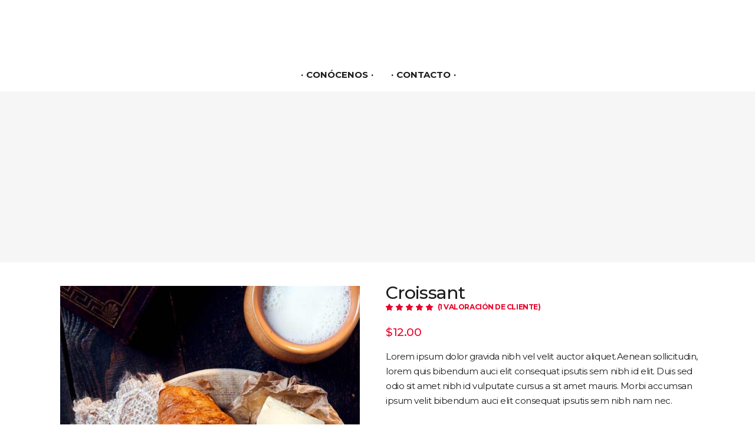

--- FILE ---
content_type: text/html; charset=UTF-8
request_url: https://grillarts.es/es/producto/croissant
body_size: 58969
content:
<!DOCTYPE html>
<html dir="ltr" lang="es-ES" prefix="og: https://ogp.me/ns#">
<head>
	<link rel="preconnect" href="https://fonts.googleapis.com">
	<link rel="preconnect" href="https://fonts.gstatic.com" crossorigin>
	<link href="https://fonts.googleapis.com/css2?family=Carter+One&display=swap" rel="stylesheet">
			
		<meta charset="UTF-8"/>
		<link rel="profile" href="http://gmpg.org/xfn/11"/>
			
				<meta name="viewport" content="width=device-width,initial-scale=1,user-scalable=yes">
		<title>Croissant - Grill Arts</title>

		<!-- All in One SEO 4.9.3 - aioseo.com -->
	<meta name="description" content="Lorem ipsum dolor gravida nibh vel velit auctor aliquet.Aenean sollicitudin, lorem quis bibendum auci elit consequat ipsutis sem nibh id elit. Duis sed odio sit amet nibh id vulputate cursus a sit amet mauris. Morbi accumsan ipsum velit bibendum auci elit consequat ipsutis sem nibh nam nec." />
	<meta name="robots" content="max-image-preview:large" />
	<link rel="canonical" href="https://grillarts.es/producto/croissant" />
	<meta name="generator" content="All in One SEO (AIOSEO) 4.9.3" />
		<meta property="og:locale" content="es_ES" />
		<meta property="og:site_name" content="Grill Arts - Restaurante Grill&#039;Arts" />
		<meta property="og:type" content="article" />
		<meta property="og:title" content="Croissant - Grill Arts" />
		<meta property="og:description" content="Lorem ipsum dolor gravida nibh vel velit auctor aliquet.Aenean sollicitudin, lorem quis bibendum auci elit consequat ipsutis sem nibh id elit. Duis sed odio sit amet nibh id vulputate cursus a sit amet mauris. Morbi accumsan ipsum velit bibendum auci elit consequat ipsutis sem nibh nam nec." />
		<meta property="og:url" content="https://grillarts.es/producto/croissant" />
		<meta property="article:published_time" content="2017-11-22T14:44:54+00:00" />
		<meta property="article:modified_time" content="2021-09-06T10:51:49+00:00" />
		<meta property="article:author" content="https://www.facebook.com/GrillArts.restaurant" />
		<meta name="twitter:card" content="summary" />
		<meta name="twitter:title" content="Croissant - Grill Arts" />
		<meta name="twitter:description" content="Lorem ipsum dolor gravida nibh vel velit auctor aliquet.Aenean sollicitudin, lorem quis bibendum auci elit consequat ipsutis sem nibh id elit. Duis sed odio sit amet nibh id vulputate cursus a sit amet mauris. Morbi accumsan ipsum velit bibendum auci elit consequat ipsutis sem nibh nam nec." />
		<script type="application/ld+json" class="aioseo-schema">
			{"@context":"https:\/\/schema.org","@graph":[{"@type":"BreadcrumbList","@id":"https:\/\/grillarts.es\/es\/producto\/croissant#breadcrumblist","itemListElement":[{"@type":"ListItem","@id":"https:\/\/grillarts.es\/es#listItem","position":1,"name":"Inicio","item":"https:\/\/grillarts.es\/es","nextItem":{"@type":"ListItem","@id":"https:\/\/grillarts.es\/es\/categoria-producto\/bread#listItem","name":"Bread"}},{"@type":"ListItem","@id":"https:\/\/grillarts.es\/es\/categoria-producto\/bread#listItem","position":2,"name":"Bread","item":"https:\/\/grillarts.es\/es\/categoria-producto\/bread","nextItem":{"@type":"ListItem","@id":"https:\/\/grillarts.es\/es\/producto\/croissant#listItem","name":"Croissant"},"previousItem":{"@type":"ListItem","@id":"https:\/\/grillarts.es\/es#listItem","name":"Inicio"}},{"@type":"ListItem","@id":"https:\/\/grillarts.es\/es\/producto\/croissant#listItem","position":3,"name":"Croissant","previousItem":{"@type":"ListItem","@id":"https:\/\/grillarts.es\/es\/categoria-producto\/bread#listItem","name":"Bread"}}]},{"@type":"ItemPage","@id":"https:\/\/grillarts.es\/es\/producto\/croissant#itempage","url":"https:\/\/grillarts.es\/es\/producto\/croissant","name":"Croissant - Grill Arts","description":"Lorem ipsum dolor gravida nibh vel velit auctor aliquet.Aenean sollicitudin, lorem quis bibendum auci elit consequat ipsutis sem nibh id elit. Duis sed odio sit amet nibh id vulputate cursus a sit amet mauris. Morbi accumsan ipsum velit bibendum auci elit consequat ipsutis sem nibh nam nec.","inLanguage":"es-ES","isPartOf":{"@id":"https:\/\/grillarts.es\/es\/#website"},"breadcrumb":{"@id":"https:\/\/grillarts.es\/es\/producto\/croissant#breadcrumblist"},"image":{"@type":"ImageObject","url":"https:\/\/grillarts.es\/wp-content\/uploads\/2017\/11\/product-4.jpg","@id":"https:\/\/grillarts.es\/es\/producto\/croissant\/#mainImage","width":800,"height":882,"caption":"a"},"primaryImageOfPage":{"@id":"https:\/\/grillarts.es\/es\/producto\/croissant#mainImage"},"datePublished":"2017-11-22T14:44:54+00:00","dateModified":"2021-09-06T10:51:49+00:00"},{"@type":"Organization","@id":"https:\/\/grillarts.es\/es\/#organization","name":"Grill Arts","description":"Restaurante Grill'Arts","url":"https:\/\/grillarts.es\/es\/"},{"@type":"WebSite","@id":"https:\/\/grillarts.es\/es\/#website","url":"https:\/\/grillarts.es\/es\/","name":"Grill Arts","description":"Restaurante Grill'Arts","inLanguage":"es-ES","publisher":{"@id":"https:\/\/grillarts.es\/es\/#organization"}}]}
		</script>
		<!-- All in One SEO -->

<link rel='dns-prefetch' href='//www.googletagmanager.com' />
<link rel='dns-prefetch' href='//fonts.googleapis.com' />
<link rel="alternate" type="application/rss+xml" title="Grill Arts &raquo; Feed" href="https://grillarts.es/es/feed" />
<link rel="alternate" type="application/rss+xml" title="Grill Arts &raquo; Feed de los comentarios" href="https://grillarts.es/es/comments/feed" />
<link rel="alternate" type="application/rss+xml" title="Grill Arts &raquo; Comentario Croissant del feed" href="https://grillarts.es/es/producto/croissant/feed" />
<link rel="alternate" title="oEmbed (JSON)" type="application/json+oembed" href="https://grillarts.es/es/wp-json/oembed/1.0/embed?url=https%3A%2F%2Fgrillarts.es%2Fes%2Fproducto%2Fcroissant" />
<link rel="alternate" title="oEmbed (XML)" type="text/xml+oembed" href="https://grillarts.es/es/wp-json/oembed/1.0/embed?url=https%3A%2F%2Fgrillarts.es%2Fes%2Fproducto%2Fcroissant&#038;format=xml" />
		<!-- This site uses the Google Analytics by MonsterInsights plugin v9.11.1 - Using Analytics tracking - https://www.monsterinsights.com/ -->
							<script src="//www.googletagmanager.com/gtag/js?id=G-NCJY3LQ7LQ"  data-cfasync="false" data-wpfc-render="false" type="text/javascript" async></script>
			<script data-cfasync="false" data-wpfc-render="false" type="text/javascript">
				var mi_version = '9.11.1';
				var mi_track_user = true;
				var mi_no_track_reason = '';
								var MonsterInsightsDefaultLocations = {"page_location":"https:\/\/grillarts.es\/es\/producto\/croissant\/"};
								if ( typeof MonsterInsightsPrivacyGuardFilter === 'function' ) {
					var MonsterInsightsLocations = (typeof MonsterInsightsExcludeQuery === 'object') ? MonsterInsightsPrivacyGuardFilter( MonsterInsightsExcludeQuery ) : MonsterInsightsPrivacyGuardFilter( MonsterInsightsDefaultLocations );
				} else {
					var MonsterInsightsLocations = (typeof MonsterInsightsExcludeQuery === 'object') ? MonsterInsightsExcludeQuery : MonsterInsightsDefaultLocations;
				}

								var disableStrs = [
										'ga-disable-G-NCJY3LQ7LQ',
									];

				/* Function to detect opted out users */
				function __gtagTrackerIsOptedOut() {
					for (var index = 0; index < disableStrs.length; index++) {
						if (document.cookie.indexOf(disableStrs[index] + '=true') > -1) {
							return true;
						}
					}

					return false;
				}

				/* Disable tracking if the opt-out cookie exists. */
				if (__gtagTrackerIsOptedOut()) {
					for (var index = 0; index < disableStrs.length; index++) {
						window[disableStrs[index]] = true;
					}
				}

				/* Opt-out function */
				function __gtagTrackerOptout() {
					for (var index = 0; index < disableStrs.length; index++) {
						document.cookie = disableStrs[index] + '=true; expires=Thu, 31 Dec 2099 23:59:59 UTC; path=/';
						window[disableStrs[index]] = true;
					}
				}

				if ('undefined' === typeof gaOptout) {
					function gaOptout() {
						__gtagTrackerOptout();
					}
				}
								window.dataLayer = window.dataLayer || [];

				window.MonsterInsightsDualTracker = {
					helpers: {},
					trackers: {},
				};
				if (mi_track_user) {
					function __gtagDataLayer() {
						dataLayer.push(arguments);
					}

					function __gtagTracker(type, name, parameters) {
						if (!parameters) {
							parameters = {};
						}

						if (parameters.send_to) {
							__gtagDataLayer.apply(null, arguments);
							return;
						}

						if (type === 'event') {
														parameters.send_to = monsterinsights_frontend.v4_id;
							var hookName = name;
							if (typeof parameters['event_category'] !== 'undefined') {
								hookName = parameters['event_category'] + ':' + name;
							}

							if (typeof MonsterInsightsDualTracker.trackers[hookName] !== 'undefined') {
								MonsterInsightsDualTracker.trackers[hookName](parameters);
							} else {
								__gtagDataLayer('event', name, parameters);
							}
							
						} else {
							__gtagDataLayer.apply(null, arguments);
						}
					}

					__gtagTracker('js', new Date());
					__gtagTracker('set', {
						'developer_id.dZGIzZG': true,
											});
					if ( MonsterInsightsLocations.page_location ) {
						__gtagTracker('set', MonsterInsightsLocations);
					}
										__gtagTracker('config', 'G-NCJY3LQ7LQ', {"forceSSL":"true","link_attribution":"true"} );
										window.gtag = __gtagTracker;										(function () {
						/* https://developers.google.com/analytics/devguides/collection/analyticsjs/ */
						/* ga and __gaTracker compatibility shim. */
						var noopfn = function () {
							return null;
						};
						var newtracker = function () {
							return new Tracker();
						};
						var Tracker = function () {
							return null;
						};
						var p = Tracker.prototype;
						p.get = noopfn;
						p.set = noopfn;
						p.send = function () {
							var args = Array.prototype.slice.call(arguments);
							args.unshift('send');
							__gaTracker.apply(null, args);
						};
						var __gaTracker = function () {
							var len = arguments.length;
							if (len === 0) {
								return;
							}
							var f = arguments[len - 1];
							if (typeof f !== 'object' || f === null || typeof f.hitCallback !== 'function') {
								if ('send' === arguments[0]) {
									var hitConverted, hitObject = false, action;
									if ('event' === arguments[1]) {
										if ('undefined' !== typeof arguments[3]) {
											hitObject = {
												'eventAction': arguments[3],
												'eventCategory': arguments[2],
												'eventLabel': arguments[4],
												'value': arguments[5] ? arguments[5] : 1,
											}
										}
									}
									if ('pageview' === arguments[1]) {
										if ('undefined' !== typeof arguments[2]) {
											hitObject = {
												'eventAction': 'page_view',
												'page_path': arguments[2],
											}
										}
									}
									if (typeof arguments[2] === 'object') {
										hitObject = arguments[2];
									}
									if (typeof arguments[5] === 'object') {
										Object.assign(hitObject, arguments[5]);
									}
									if ('undefined' !== typeof arguments[1].hitType) {
										hitObject = arguments[1];
										if ('pageview' === hitObject.hitType) {
											hitObject.eventAction = 'page_view';
										}
									}
									if (hitObject) {
										action = 'timing' === arguments[1].hitType ? 'timing_complete' : hitObject.eventAction;
										hitConverted = mapArgs(hitObject);
										__gtagTracker('event', action, hitConverted);
									}
								}
								return;
							}

							function mapArgs(args) {
								var arg, hit = {};
								var gaMap = {
									'eventCategory': 'event_category',
									'eventAction': 'event_action',
									'eventLabel': 'event_label',
									'eventValue': 'event_value',
									'nonInteraction': 'non_interaction',
									'timingCategory': 'event_category',
									'timingVar': 'name',
									'timingValue': 'value',
									'timingLabel': 'event_label',
									'page': 'page_path',
									'location': 'page_location',
									'title': 'page_title',
									'referrer' : 'page_referrer',
								};
								for (arg in args) {
																		if (!(!args.hasOwnProperty(arg) || !gaMap.hasOwnProperty(arg))) {
										hit[gaMap[arg]] = args[arg];
									} else {
										hit[arg] = args[arg];
									}
								}
								return hit;
							}

							try {
								f.hitCallback();
							} catch (ex) {
							}
						};
						__gaTracker.create = newtracker;
						__gaTracker.getByName = newtracker;
						__gaTracker.getAll = function () {
							return [];
						};
						__gaTracker.remove = noopfn;
						__gaTracker.loaded = true;
						window['__gaTracker'] = __gaTracker;
					})();
									} else {
										console.log("");
					(function () {
						function __gtagTracker() {
							return null;
						}

						window['__gtagTracker'] = __gtagTracker;
						window['gtag'] = __gtagTracker;
					})();
									}
			</script>
							<!-- / Google Analytics by MonsterInsights -->
		<style id='wp-img-auto-sizes-contain-inline-css' type='text/css'>
img:is([sizes=auto i],[sizes^="auto," i]){contain-intrinsic-size:3000px 1500px}
/*# sourceURL=wp-img-auto-sizes-contain-inline-css */
</style>
<style id='wp-emoji-styles-inline-css' type='text/css'>

	img.wp-smiley, img.emoji {
		display: inline !important;
		border: none !important;
		box-shadow: none !important;
		height: 1em !important;
		width: 1em !important;
		margin: 0 0.07em !important;
		vertical-align: -0.1em !important;
		background: none !important;
		padding: 0 !important;
	}
/*# sourceURL=wp-emoji-styles-inline-css */
</style>
<link rel='stylesheet' id='wp-block-library-css' href='https://grillarts.es/wp-includes/css/dist/block-library/style.min.css?ver=6.9' type='text/css' media='all' />
<style id='global-styles-inline-css' type='text/css'>
:root{--wp--preset--aspect-ratio--square: 1;--wp--preset--aspect-ratio--4-3: 4/3;--wp--preset--aspect-ratio--3-4: 3/4;--wp--preset--aspect-ratio--3-2: 3/2;--wp--preset--aspect-ratio--2-3: 2/3;--wp--preset--aspect-ratio--16-9: 16/9;--wp--preset--aspect-ratio--9-16: 9/16;--wp--preset--color--black: #000000;--wp--preset--color--cyan-bluish-gray: #abb8c3;--wp--preset--color--white: #ffffff;--wp--preset--color--pale-pink: #f78da7;--wp--preset--color--vivid-red: #cf2e2e;--wp--preset--color--luminous-vivid-orange: #ff6900;--wp--preset--color--luminous-vivid-amber: #fcb900;--wp--preset--color--light-green-cyan: #7bdcb5;--wp--preset--color--vivid-green-cyan: #00d084;--wp--preset--color--pale-cyan-blue: #8ed1fc;--wp--preset--color--vivid-cyan-blue: #0693e3;--wp--preset--color--vivid-purple: #9b51e0;--wp--preset--gradient--vivid-cyan-blue-to-vivid-purple: linear-gradient(135deg,rgb(6,147,227) 0%,rgb(155,81,224) 100%);--wp--preset--gradient--light-green-cyan-to-vivid-green-cyan: linear-gradient(135deg,rgb(122,220,180) 0%,rgb(0,208,130) 100%);--wp--preset--gradient--luminous-vivid-amber-to-luminous-vivid-orange: linear-gradient(135deg,rgb(252,185,0) 0%,rgb(255,105,0) 100%);--wp--preset--gradient--luminous-vivid-orange-to-vivid-red: linear-gradient(135deg,rgb(255,105,0) 0%,rgb(207,46,46) 100%);--wp--preset--gradient--very-light-gray-to-cyan-bluish-gray: linear-gradient(135deg,rgb(238,238,238) 0%,rgb(169,184,195) 100%);--wp--preset--gradient--cool-to-warm-spectrum: linear-gradient(135deg,rgb(74,234,220) 0%,rgb(151,120,209) 20%,rgb(207,42,186) 40%,rgb(238,44,130) 60%,rgb(251,105,98) 80%,rgb(254,248,76) 100%);--wp--preset--gradient--blush-light-purple: linear-gradient(135deg,rgb(255,206,236) 0%,rgb(152,150,240) 100%);--wp--preset--gradient--blush-bordeaux: linear-gradient(135deg,rgb(254,205,165) 0%,rgb(254,45,45) 50%,rgb(107,0,62) 100%);--wp--preset--gradient--luminous-dusk: linear-gradient(135deg,rgb(255,203,112) 0%,rgb(199,81,192) 50%,rgb(65,88,208) 100%);--wp--preset--gradient--pale-ocean: linear-gradient(135deg,rgb(255,245,203) 0%,rgb(182,227,212) 50%,rgb(51,167,181) 100%);--wp--preset--gradient--electric-grass: linear-gradient(135deg,rgb(202,248,128) 0%,rgb(113,206,126) 100%);--wp--preset--gradient--midnight: linear-gradient(135deg,rgb(2,3,129) 0%,rgb(40,116,252) 100%);--wp--preset--font-size--small: 13px;--wp--preset--font-size--medium: 20px;--wp--preset--font-size--large: 36px;--wp--preset--font-size--x-large: 42px;--wp--preset--spacing--20: 0.44rem;--wp--preset--spacing--30: 0.67rem;--wp--preset--spacing--40: 1rem;--wp--preset--spacing--50: 1.5rem;--wp--preset--spacing--60: 2.25rem;--wp--preset--spacing--70: 3.38rem;--wp--preset--spacing--80: 5.06rem;--wp--preset--shadow--natural: 6px 6px 9px rgba(0, 0, 0, 0.2);--wp--preset--shadow--deep: 12px 12px 50px rgba(0, 0, 0, 0.4);--wp--preset--shadow--sharp: 6px 6px 0px rgba(0, 0, 0, 0.2);--wp--preset--shadow--outlined: 6px 6px 0px -3px rgb(255, 255, 255), 6px 6px rgb(0, 0, 0);--wp--preset--shadow--crisp: 6px 6px 0px rgb(0, 0, 0);}:where(.is-layout-flex){gap: 0.5em;}:where(.is-layout-grid){gap: 0.5em;}body .is-layout-flex{display: flex;}.is-layout-flex{flex-wrap: wrap;align-items: center;}.is-layout-flex > :is(*, div){margin: 0;}body .is-layout-grid{display: grid;}.is-layout-grid > :is(*, div){margin: 0;}:where(.wp-block-columns.is-layout-flex){gap: 2em;}:where(.wp-block-columns.is-layout-grid){gap: 2em;}:where(.wp-block-post-template.is-layout-flex){gap: 1.25em;}:where(.wp-block-post-template.is-layout-grid){gap: 1.25em;}.has-black-color{color: var(--wp--preset--color--black) !important;}.has-cyan-bluish-gray-color{color: var(--wp--preset--color--cyan-bluish-gray) !important;}.has-white-color{color: var(--wp--preset--color--white) !important;}.has-pale-pink-color{color: var(--wp--preset--color--pale-pink) !important;}.has-vivid-red-color{color: var(--wp--preset--color--vivid-red) !important;}.has-luminous-vivid-orange-color{color: var(--wp--preset--color--luminous-vivid-orange) !important;}.has-luminous-vivid-amber-color{color: var(--wp--preset--color--luminous-vivid-amber) !important;}.has-light-green-cyan-color{color: var(--wp--preset--color--light-green-cyan) !important;}.has-vivid-green-cyan-color{color: var(--wp--preset--color--vivid-green-cyan) !important;}.has-pale-cyan-blue-color{color: var(--wp--preset--color--pale-cyan-blue) !important;}.has-vivid-cyan-blue-color{color: var(--wp--preset--color--vivid-cyan-blue) !important;}.has-vivid-purple-color{color: var(--wp--preset--color--vivid-purple) !important;}.has-black-background-color{background-color: var(--wp--preset--color--black) !important;}.has-cyan-bluish-gray-background-color{background-color: var(--wp--preset--color--cyan-bluish-gray) !important;}.has-white-background-color{background-color: var(--wp--preset--color--white) !important;}.has-pale-pink-background-color{background-color: var(--wp--preset--color--pale-pink) !important;}.has-vivid-red-background-color{background-color: var(--wp--preset--color--vivid-red) !important;}.has-luminous-vivid-orange-background-color{background-color: var(--wp--preset--color--luminous-vivid-orange) !important;}.has-luminous-vivid-amber-background-color{background-color: var(--wp--preset--color--luminous-vivid-amber) !important;}.has-light-green-cyan-background-color{background-color: var(--wp--preset--color--light-green-cyan) !important;}.has-vivid-green-cyan-background-color{background-color: var(--wp--preset--color--vivid-green-cyan) !important;}.has-pale-cyan-blue-background-color{background-color: var(--wp--preset--color--pale-cyan-blue) !important;}.has-vivid-cyan-blue-background-color{background-color: var(--wp--preset--color--vivid-cyan-blue) !important;}.has-vivid-purple-background-color{background-color: var(--wp--preset--color--vivid-purple) !important;}.has-black-border-color{border-color: var(--wp--preset--color--black) !important;}.has-cyan-bluish-gray-border-color{border-color: var(--wp--preset--color--cyan-bluish-gray) !important;}.has-white-border-color{border-color: var(--wp--preset--color--white) !important;}.has-pale-pink-border-color{border-color: var(--wp--preset--color--pale-pink) !important;}.has-vivid-red-border-color{border-color: var(--wp--preset--color--vivid-red) !important;}.has-luminous-vivid-orange-border-color{border-color: var(--wp--preset--color--luminous-vivid-orange) !important;}.has-luminous-vivid-amber-border-color{border-color: var(--wp--preset--color--luminous-vivid-amber) !important;}.has-light-green-cyan-border-color{border-color: var(--wp--preset--color--light-green-cyan) !important;}.has-vivid-green-cyan-border-color{border-color: var(--wp--preset--color--vivid-green-cyan) !important;}.has-pale-cyan-blue-border-color{border-color: var(--wp--preset--color--pale-cyan-blue) !important;}.has-vivid-cyan-blue-border-color{border-color: var(--wp--preset--color--vivid-cyan-blue) !important;}.has-vivid-purple-border-color{border-color: var(--wp--preset--color--vivid-purple) !important;}.has-vivid-cyan-blue-to-vivid-purple-gradient-background{background: var(--wp--preset--gradient--vivid-cyan-blue-to-vivid-purple) !important;}.has-light-green-cyan-to-vivid-green-cyan-gradient-background{background: var(--wp--preset--gradient--light-green-cyan-to-vivid-green-cyan) !important;}.has-luminous-vivid-amber-to-luminous-vivid-orange-gradient-background{background: var(--wp--preset--gradient--luminous-vivid-amber-to-luminous-vivid-orange) !important;}.has-luminous-vivid-orange-to-vivid-red-gradient-background{background: var(--wp--preset--gradient--luminous-vivid-orange-to-vivid-red) !important;}.has-very-light-gray-to-cyan-bluish-gray-gradient-background{background: var(--wp--preset--gradient--very-light-gray-to-cyan-bluish-gray) !important;}.has-cool-to-warm-spectrum-gradient-background{background: var(--wp--preset--gradient--cool-to-warm-spectrum) !important;}.has-blush-light-purple-gradient-background{background: var(--wp--preset--gradient--blush-light-purple) !important;}.has-blush-bordeaux-gradient-background{background: var(--wp--preset--gradient--blush-bordeaux) !important;}.has-luminous-dusk-gradient-background{background: var(--wp--preset--gradient--luminous-dusk) !important;}.has-pale-ocean-gradient-background{background: var(--wp--preset--gradient--pale-ocean) !important;}.has-electric-grass-gradient-background{background: var(--wp--preset--gradient--electric-grass) !important;}.has-midnight-gradient-background{background: var(--wp--preset--gradient--midnight) !important;}.has-small-font-size{font-size: var(--wp--preset--font-size--small) !important;}.has-medium-font-size{font-size: var(--wp--preset--font-size--medium) !important;}.has-large-font-size{font-size: var(--wp--preset--font-size--large) !important;}.has-x-large-font-size{font-size: var(--wp--preset--font-size--x-large) !important;}
/*# sourceURL=global-styles-inline-css */
</style>

<style id='classic-theme-styles-inline-css' type='text/css'>
/*! This file is auto-generated */
.wp-block-button__link{color:#fff;background-color:#32373c;border-radius:9999px;box-shadow:none;text-decoration:none;padding:calc(.667em + 2px) calc(1.333em + 2px);font-size:1.125em}.wp-block-file__button{background:#32373c;color:#fff;text-decoration:none}
/*# sourceURL=/wp-includes/css/classic-themes.min.css */
</style>
<link rel='stylesheet' id='contact-form-7-css' href='https://grillarts.es/wp-content/plugins/contact-form-7/includes/css/styles.css?ver=6.1.4' type='text/css' media='all' />
<link rel='stylesheet' id='restaurant-bookings-css' href='https://grillarts.es/wp-content/plugins/restaurant-bookings/css/restaurant-booking.css?ver=6.9' type='text/css' media='all' />
<link rel='stylesheet' id='bootstrap-css' href='https://grillarts.es/wp-content/plugins/restaurant-bookings/css/bootstrap.css?ver=6.9' type='text/css' media='all' />
<link rel='stylesheet' id='rs-plugin-settings-css' href='https://grillarts.es/wp-content/plugins/revslider/public/assets/css/rs6.css?ver=6.2.23' type='text/css' media='all' />
<style id='rs-plugin-settings-inline-css' type='text/css'>
#rs-demo-id {}
/*# sourceURL=rs-plugin-settings-inline-css */
</style>
<style id='woocommerce-inline-inline-css' type='text/css'>
.woocommerce form .form-row .required { visibility: visible; }
/*# sourceURL=woocommerce-inline-inline-css */
</style>
<link rel='stylesheet' id='gastrobar-edge-default-style-css' href='https://grillarts.es/wp-content/themes/gastrobar/style.css?ver=6.9' type='text/css' media='all' />
<link rel='stylesheet' id='gastrobar-edge-child-style-css' href='https://grillarts.es/wp-content/themes/gastrobar-child/style.css?ver=6.9' type='text/css' media='all' />
<link rel='stylesheet' id='gastrobar-edge-modules-css' href='https://grillarts.es/wp-content/themes/gastrobar/assets/css/modules.min.css?ver=6.9' type='text/css' media='all' />
<link rel='stylesheet' id='edgtf-font-awesome-css' href='https://grillarts.es/wp-content/themes/gastrobar/assets/css/font-awesome/css/font-awesome.min.css?ver=6.9' type='text/css' media='all' />
<link rel='stylesheet' id='edgtf-font-elegant-css' href='https://grillarts.es/wp-content/themes/gastrobar/assets/css/elegant-icons/style.min.css?ver=6.9' type='text/css' media='all' />
<link rel='stylesheet' id='edgtf-ion-icons-css' href='https://grillarts.es/wp-content/themes/gastrobar/assets/css/ion-icons/css/ionicons.min.css?ver=6.9' type='text/css' media='all' />
<link rel='stylesheet' id='edgtf-linea-icons-css' href='https://grillarts.es/wp-content/themes/gastrobar/assets/css/linea-icons/style.css?ver=6.9' type='text/css' media='all' />
<link rel='stylesheet' id='edgtf-linear-icons-css' href='https://grillarts.es/wp-content/themes/gastrobar/assets/css/linear-icons/style.css?ver=6.9' type='text/css' media='all' />
<link rel='stylesheet' id='edgtf-dripicons-css' href='https://grillarts.es/wp-content/themes/gastrobar/assets/css/dripicons/dripicons.css?ver=6.9' type='text/css' media='all' />
<link rel='stylesheet' id='mediaelement-css' href='https://grillarts.es/wp-includes/js/mediaelement/mediaelementplayer-legacy.min.css?ver=4.2.17' type='text/css' media='all' />
<link rel='stylesheet' id='wp-mediaelement-css' href='https://grillarts.es/wp-includes/js/mediaelement/wp-mediaelement.min.css?ver=6.9' type='text/css' media='all' />
<link rel='stylesheet' id='gastrobar-edge-woo-css' href='https://grillarts.es/wp-content/themes/gastrobar/assets/css/woocommerce.min.css?ver=6.9' type='text/css' media='all' />
<link rel='stylesheet' id='gastrobar-edge-woo-responsive-css' href='https://grillarts.es/wp-content/themes/gastrobar/assets/css/woocommerce-responsive.min.css?ver=6.9' type='text/css' media='all' />
<link rel='stylesheet' id='gastrobar-edge-style-dynamic-css' href='https://grillarts.es/wp-content/themes/gastrobar/assets/css/style_dynamic.css?ver=1753728894' type='text/css' media='all' />
<link rel='stylesheet' id='gastrobar-edge-modules-responsive-css' href='https://grillarts.es/wp-content/themes/gastrobar/assets/css/modules-responsive.min.css?ver=6.9' type='text/css' media='all' />
<link rel='stylesheet' id='gastrobar-edge-style-dynamic-responsive-css' href='https://grillarts.es/wp-content/themes/gastrobar/assets/css/style_dynamic_responsive.css?ver=1753728894' type='text/css' media='all' />
<link rel='stylesheet' id='gastrobar-edge-google-fonts-css' href='https://fonts.googleapis.com/css?family=Montserrat%3A300%2C400%2C500%2C700%7CReenie+Beanie%3A300%2C400%2C500%2C700&#038;subset=latin-ext&#038;ver=1.0.0' type='text/css' media='all' />
<link rel='stylesheet' id='js_composer_front-css' href='https://grillarts.es/wp-content/plugins/js_composer/assets/css/js_composer.min.css?ver=6.4.1' type='text/css' media='all' />
<script type="text/javascript" id="wpml-cookie-js-extra">
/* <![CDATA[ */
var wpml_cookies = {"wp-wpml_current_language":{"value":"es","expires":1,"path":"/"}};
var wpml_cookies = {"wp-wpml_current_language":{"value":"es","expires":1,"path":"/"}};
//# sourceURL=wpml-cookie-js-extra
/* ]]> */
</script>
<script type="text/javascript" src="https://grillarts.es/wp-content/plugins/sitepress-multilingual-cms/res/js/cookies/language-cookie.js?ver=484900" id="wpml-cookie-js" defer="defer" data-wp-strategy="defer"></script>
<script type="text/javascript" src="https://grillarts.es/wp-content/plugins/google-analytics-for-wordpress/assets/js/frontend-gtag.min.js?ver=9.11.1" id="monsterinsights-frontend-script-js" async="async" data-wp-strategy="async"></script>
<script data-cfasync="false" data-wpfc-render="false" type="text/javascript" id='monsterinsights-frontend-script-js-extra'>/* <![CDATA[ */
var monsterinsights_frontend = {"js_events_tracking":"true","download_extensions":"doc,pdf,ppt,zip,xls,docx,pptx,xlsx","inbound_paths":"[{\"path\":\"\\\/go\\\/\",\"label\":\"affiliate\"},{\"path\":\"\\\/recommend\\\/\",\"label\":\"affiliate\"}]","home_url":"https:\/\/grillarts.es\/es","hash_tracking":"false","v4_id":"G-NCJY3LQ7LQ"};/* ]]> */
</script>
<script type="text/javascript" src="https://grillarts.es/wp-includes/js/jquery/jquery.min.js?ver=3.7.1" id="jquery-core-js"></script>
<script type="text/javascript" src="https://grillarts.es/wp-includes/js/jquery/jquery-migrate.min.js?ver=3.4.1" id="jquery-migrate-js"></script>
<script type="text/javascript" src="https://grillarts.es/wp-content/plugins/restaurant-bookings/js/third-party/popper.js?ver=1.12.9" id="popper-js"></script>
<script type="text/javascript" src="https://grillarts.es/wp-content/plugins/restaurant-bookings/js/third-party/bootstrap.min.js?ver=4.0.0" id="bootstrap-js"></script>
<script type="text/javascript" id="rbk-forms-js-extra">
/* <![CDATA[ */
var RBK_FORMS = {"CLOSE_LABEL":"Cerrar"};
//# sourceURL=rbk-forms-js-extra
/* ]]> */
</script>
<script type="text/javascript" src="https://grillarts.es/wp-content/plugins/restaurant-bookings/js/rbk-forms.min.js?ver=6.9" id="rbk-forms-js"></script>
<script type="text/javascript" src="https://grillarts.es/wp-content/plugins/restaurant-bookings/js/third-party/jquery.infinitescroll.min.js?ver=2.1.0" id="jquery-infinitescroll-js"></script>
<script type="text/javascript" src="https://grillarts.es/wp-content/plugins/restaurant-bookings/js/third-party/imagesloaded.pkgd.min.js?ver=3.1.8" id="images-loaded-js"></script>
<script type="text/javascript" id="rbk-widgets-js-extra">
/* <![CDATA[ */
var RBK_WIDGETS = {"EP_SLOTS_PARTY_SIZES":"https://listae.com/r2console/api/booking/slots/{business-id}/partysizes","EP_SLOTS_DATES":"https://listae.com/r2console/api/booking/slots/{business-id}/dates","EP_SLOTS_DINING_AREAS":"https://listae.com/r2console/api/booking/slots/{business-id}/areas","EP_SLOTS_TIMES":"https://listae.com/r2console/api/booking/slots/{business-id}/times","ERR_SLOTS_NOT_FOUND":"Lo sentimos pero no hemos encontrado disponibilidad con estos criterios.","NO_MORE_REVIEWS_TXT":"No se encontraron mas opiniones","MORE_REVIEWS_TXT":"Cargando opiniones","IMG_LOADING":"https://grillarts.es/wp-content/plugins/restaurant-bookings/img/loading.gif","MSG_SERVICE_BREAKFAST":"Desayuno","MSG_SERVICE_BRUNCH":"Almuerzo","MSG_SERVICE_LUNCH":"Comida","MSG_SERVICE_TEA":"Merienda","MSG_SERVICE_DINNER":"Cena","MSG_SERVICE_LATE":"Noche"};
//# sourceURL=rbk-widgets-js-extra
/* ]]> */
</script>
<script type="text/javascript" src="https://grillarts.es/wp-content/plugins/restaurant-bookings/js/rbk-widgets.min.js?ver=6.9" id="rbk-widgets-js"></script>
<script type="text/javascript" src="https://grillarts.es/wp-content/plugins/revslider/public/assets/js/rbtools.min.js?ver=6.2.23" id="tp-tools-js"></script>
<script type="text/javascript" src="https://grillarts.es/wp-content/plugins/revslider/public/assets/js/rs6.min.js?ver=6.2.23" id="revmin-js"></script>
<script type="text/javascript" src="https://grillarts.es/wp-content/plugins/woocommerce/assets/js/jquery-blockui/jquery.blockUI.min.js?ver=2.7.0-wc.10.4.3" id="wc-jquery-blockui-js" data-wp-strategy="defer"></script>
<script type="text/javascript" id="wc-add-to-cart-js-extra">
/* <![CDATA[ */
var wc_add_to_cart_params = {"ajax_url":"/wp-admin/admin-ajax.php","wc_ajax_url":"/es/?wc-ajax=%%endpoint%%","i18n_view_cart":"Ver carrito","cart_url":"https://grillarts.es/es","is_cart":"","cart_redirect_after_add":"no"};
//# sourceURL=wc-add-to-cart-js-extra
/* ]]> */
</script>
<script type="text/javascript" src="https://grillarts.es/wp-content/plugins/woocommerce/assets/js/frontend/add-to-cart.min.js?ver=10.4.3" id="wc-add-to-cart-js" data-wp-strategy="defer"></script>
<script type="text/javascript" id="wc-single-product-js-extra">
/* <![CDATA[ */
var wc_single_product_params = {"i18n_required_rating_text":"Por favor elige una puntuaci\u00f3n","i18n_rating_options":["1 de 5 estrellas","2 de 5 estrellas","3 de 5 estrellas","4 de 5 estrellas","5 de 5 estrellas"],"i18n_product_gallery_trigger_text":"Ver galer\u00eda de im\u00e1genes a pantalla completa","review_rating_required":"yes","flexslider":{"rtl":false,"animation":"slide","smoothHeight":true,"directionNav":false,"controlNav":"thumbnails","slideshow":false,"animationSpeed":500,"animationLoop":false,"allowOneSlide":false},"zoom_enabled":"","zoom_options":[],"photoswipe_enabled":"","photoswipe_options":{"shareEl":false,"closeOnScroll":false,"history":false,"hideAnimationDuration":0,"showAnimationDuration":0},"flexslider_enabled":""};
//# sourceURL=wc-single-product-js-extra
/* ]]> */
</script>
<script type="text/javascript" src="https://grillarts.es/wp-content/plugins/woocommerce/assets/js/frontend/single-product.min.js?ver=10.4.3" id="wc-single-product-js" defer="defer" data-wp-strategy="defer"></script>
<script type="text/javascript" src="https://grillarts.es/wp-content/plugins/woocommerce/assets/js/js-cookie/js.cookie.min.js?ver=2.1.4-wc.10.4.3" id="wc-js-cookie-js" defer="defer" data-wp-strategy="defer"></script>
<script type="text/javascript" id="woocommerce-js-extra">
/* <![CDATA[ */
var woocommerce_params = {"ajax_url":"/wp-admin/admin-ajax.php","wc_ajax_url":"/es/?wc-ajax=%%endpoint%%","i18n_password_show":"Mostrar contrase\u00f1a","i18n_password_hide":"Ocultar contrase\u00f1a"};
//# sourceURL=woocommerce-js-extra
/* ]]> */
</script>
<script type="text/javascript" src="https://grillarts.es/wp-content/plugins/woocommerce/assets/js/frontend/woocommerce.min.js?ver=10.4.3" id="woocommerce-js" defer="defer" data-wp-strategy="defer"></script>
<script type="text/javascript" src="https://grillarts.es/wp-content/plugins/sitepress-multilingual-cms/templates/language-switchers/legacy-dropdown/script.min.js?ver=1" id="wpml-legacy-dropdown-0-js"></script>
<script type="text/javascript" src="https://grillarts.es/wp-content/plugins/js_composer/assets/js/vendors/woocommerce-add-to-cart.js?ver=6.4.1" id="vc_woocommerce-add-to-cart-js-js"></script>
<script type="text/javascript" src="https://grillarts.es/wp-content/plugins/woocommerce/assets/js/select2/select2.full.min.js?ver=4.0.3-wc.10.4.3" id="wc-select2-js" defer="defer" data-wp-strategy="defer"></script>

<!-- Fragmento de código de la etiqueta de Google (gtag.js) añadida por Site Kit -->
<!-- Fragmento de código de Google Analytics añadido por Site Kit -->
<script type="text/javascript" src="https://www.googletagmanager.com/gtag/js?id=G-NCJY3LQ7LQ" id="google_gtagjs-js" async></script>
<script type="text/javascript" id="google_gtagjs-js-after">
/* <![CDATA[ */
window.dataLayer = window.dataLayer || [];function gtag(){dataLayer.push(arguments);}
gtag("set","linker",{"domains":["grillarts.es"]});
gtag("js", new Date());
gtag("set", "developer_id.dZTNiMT", true);
gtag("config", "G-NCJY3LQ7LQ");
//# sourceURL=google_gtagjs-js-after
/* ]]> */
</script>
<link rel="https://api.w.org/" href="https://grillarts.es/es/wp-json/" /><link rel="alternate" title="JSON" type="application/json" href="https://grillarts.es/es/wp-json/wp/v2/product/1204" /><link rel="EditURI" type="application/rsd+xml" title="RSD" href="https://grillarts.es/xmlrpc.php?rsd" />
<meta name="generator" content="WordPress 6.9" />
<meta name="generator" content="WooCommerce 10.4.3" />
<link rel='shortlink' href='https://grillarts.es/es?p=1204' />
<meta name="generator" content="WPML ver:4.8.4 stt:8,1,4,2;" />
<meta name="generator" content="Redux 4.5.10" /><meta name="generator" content="Site Kit by Google 1.170.0" />	<noscript><style>.woocommerce-product-gallery{ opacity: 1 !important; }</style></noscript>
	<meta name="generator" content="Powered by WPBakery Page Builder - drag and drop page builder for WordPress."/>
<meta name="generator" content="Powered by Slider Revolution 6.2.23 - responsive, Mobile-Friendly Slider Plugin for WordPress with comfortable drag and drop interface." />
<link rel="icon" href="https://grillarts.es/wp-content/uploads/2021/10/cropped-Grill_Arts-02-e1634802585439-32x32.png" sizes="32x32" />
<link rel="icon" href="https://grillarts.es/wp-content/uploads/2021/10/cropped-Grill_Arts-02-e1634802585439-192x192.png" sizes="192x192" />
<link rel="apple-touch-icon" href="https://grillarts.es/wp-content/uploads/2021/10/cropped-Grill_Arts-02-e1634802585439-180x180.png" />
<meta name="msapplication-TileImage" content="https://grillarts.es/wp-content/uploads/2021/10/cropped-Grill_Arts-02-e1634802585439-270x270.png" />
<script type="text/javascript">function setREVStartSize(e){
			//window.requestAnimationFrame(function() {				 
				window.RSIW = window.RSIW===undefined ? window.innerWidth : window.RSIW;	
				window.RSIH = window.RSIH===undefined ? window.innerHeight : window.RSIH;	
				try {								
					var pw = document.getElementById(e.c).parentNode.offsetWidth,
						newh;
					pw = pw===0 || isNaN(pw) ? window.RSIW : pw;
					e.tabw = e.tabw===undefined ? 0 : parseInt(e.tabw);
					e.thumbw = e.thumbw===undefined ? 0 : parseInt(e.thumbw);
					e.tabh = e.tabh===undefined ? 0 : parseInt(e.tabh);
					e.thumbh = e.thumbh===undefined ? 0 : parseInt(e.thumbh);
					e.tabhide = e.tabhide===undefined ? 0 : parseInt(e.tabhide);
					e.thumbhide = e.thumbhide===undefined ? 0 : parseInt(e.thumbhide);
					e.mh = e.mh===undefined || e.mh=="" || e.mh==="auto" ? 0 : parseInt(e.mh,0);		
					if(e.layout==="fullscreen" || e.l==="fullscreen") 						
						newh = Math.max(e.mh,window.RSIH);					
					else{					
						e.gw = Array.isArray(e.gw) ? e.gw : [e.gw];
						for (var i in e.rl) if (e.gw[i]===undefined || e.gw[i]===0) e.gw[i] = e.gw[i-1];					
						e.gh = e.el===undefined || e.el==="" || (Array.isArray(e.el) && e.el.length==0)? e.gh : e.el;
						e.gh = Array.isArray(e.gh) ? e.gh : [e.gh];
						for (var i in e.rl) if (e.gh[i]===undefined || e.gh[i]===0) e.gh[i] = e.gh[i-1];
											
						var nl = new Array(e.rl.length),
							ix = 0,						
							sl;					
						e.tabw = e.tabhide>=pw ? 0 : e.tabw;
						e.thumbw = e.thumbhide>=pw ? 0 : e.thumbw;
						e.tabh = e.tabhide>=pw ? 0 : e.tabh;
						e.thumbh = e.thumbhide>=pw ? 0 : e.thumbh;					
						for (var i in e.rl) nl[i] = e.rl[i]<window.RSIW ? 0 : e.rl[i];
						sl = nl[0];									
						for (var i in nl) if (sl>nl[i] && nl[i]>0) { sl = nl[i]; ix=i;}															
						var m = pw>(e.gw[ix]+e.tabw+e.thumbw) ? 1 : (pw-(e.tabw+e.thumbw)) / (e.gw[ix]);					
						newh =  (e.gh[ix] * m) + (e.tabh + e.thumbh);
					}				
					if(window.rs_init_css===undefined) window.rs_init_css = document.head.appendChild(document.createElement("style"));					
					document.getElementById(e.c).height = newh+"px";
					window.rs_init_css.innerHTML += "#"+e.c+"_wrapper { height: "+newh+"px }";				
				} catch(e){
					console.log("Failure at Presize of Slider:" + e)
				}					   
			//});
		  };</script>
		<style type="text/css" id="wp-custom-css">
			/* Ajuste tamaño logo home */
.edgtf-logo-wrapper > a {
    height: 47px !important;
}
.header-appear > .edgtf-sticky-holder > .edgtf-vertical-align-containers > .edgtf-position-left > .edgtf-position-left-inner > .edgtf-logo-wrapper > a {
	height: 48px !important;
}

/* Font family Carter One */
.ffamily-carter-one {
    font-family: 'Carter One' !important;
}
/*  */
.no-uppercase h1, h2, h3, h4, h5, h6{
	text-transform: none !important;
}


/* Cambiar tamaño footer */
.edgtf-footer-top-inner {
		padding-top: 40px !important;
		padding-bottom: 40px !important;
}

/* Cambios reserva en calendario */
.rbkform{
	height: 500px !important;
	
}

/* Cambios reserva margenes */


.edgtf-eh-item-content .edgtf-eh-custom-5604{
    padding: 12% 0% 11% 0% !important;
}

/*

@media only screen and (min-width: 1281px) and (max-width: 1600px)

.edgtf-eh-item-content.edgtf-eh-custom-5477 {
     padding: 17% 0% 11% 0% !important; 
}
*/		</style>
		<noscript><style> .wpb_animate_when_almost_visible { opacity: 1; }</style></noscript><link rel='stylesheet' id='wc-blocks-style-css' href='https://grillarts.es/wp-content/plugins/woocommerce/assets/client/blocks/wc-blocks.css?ver=wc-10.4.3' type='text/css' media='all' />
</head>
<body class="wp-singular product-template-default single single-product postid-1204 wp-theme-gastrobar wp-child-theme-gastrobar-child theme-gastrobar edgt-core-1.1.1 woocommerce woocommerce-page woocommerce-no-js gastrobar child-child-ver-1.0.1 gastrobar-ver-1.5 edgtf-grid-1300 edgtf-fixed-on-scroll edgtf-dropdown-animate-height edgtf-header-centered edgtf-menu-area-shadow-disable edgtf-menu-area-in-grid-shadow-disable edgtf-menu-area-border-disable edgtf-menu-area-in-grid-border-disable edgtf-logo-area-border-disable edgtf-logo-area-in-grid-border-disable edgtf-header-vertical-shadow-disable edgtf-header-vertical-border-disable edgtf-side-menu-slide-from-right edgtf-woocommerce-page edgtf-woo-single-page edgtf-woocommerce-columns-3 edgtf-woo-small-space edgtf-woo-pl-info-below-image edgtf-woo-single-thumb-below-image edgtf-woo-single-has-pretty-photo edgtf-default-mobile-header edgtf-sticky-up-mobile-header edgtf-fullscreen-search edgtf-search-fade wpb-js-composer js-comp-ver-6.4.1 vc_responsive" itemscope itemtype="//schema.org/WebPage">
	<section class="edgtf-side-menu">
    <div class="edgtf-close-side-menu-holder">
        <a class="edgtf-close-side-menu" href="#" target="_self">
			<span class="edgtf-sm-lines">
                <span class="edgtf-sm-line edgtf-line-1"></span>
                <span class="edgtf-sm-line edgtf-line-2"></span>
                <span class="edgtf-sm-line edgtf-line-3"></span>
                <span class="edgtf-sm-line edgtf-line-4"></span>
                <span class="edgtf-sm-line edgtf-line-5"></span>
                <span class="edgtf-sm-line edgtf-line-6"></span>
                <span class="edgtf-sm-line edgtf-line-7"></span>
                <span class="edgtf-sm-line edgtf-line-8"></span>
                <span class="edgtf-sm-line edgtf-line-9"></span>
                <span class="edgtf-sm-vertical-lines-holder">
                    <span class="edgtf-sm-line edgtf-line-10"></span>
                    <span class="edgtf-sm-line edgtf-line-11"></span>
                </span>
            </span>
        </a>
    </div>
    <div id="media_image-2" class="widget edgtf-sidearea widget_media_image"><a href="http://gastrobar.edge-themes.com/"><img width="150" height="200" src="https://grillarts.es/wp-content/uploads/2021/10/GrillArts-e1635399509300.png" class="image wp-image-3057  attachment-full size-full" alt="" style="max-width: 100%; height: auto;" decoding="async" /></a></div><div class="widget edgtf-separator-widget"><div class="edgtf-separator-holder clearfix  edgtf-separator-center edgtf-separator-full-width">
	<div class="edgtf-separator" style="border-color: transparent;border-style: solid;border-bottom-width: 1px;margin-top: 30px;margin-bottom: 30px"></div>
</div>
</div><div class="widget edgtf-separator-widget"><div class="edgtf-separator-holder clearfix  edgtf-separator-center edgtf-separator-full-width">
	<div class="edgtf-separator" style="border-color: transparent;border-style: solid;border-bottom-width: 5px"></div>
</div>
</div><div class="widget edgtf-social-icons-widget  "><div class="edgtf-widget-title-holder"><h5 class="edgtf-widget-title">Follow Us</h5></div>							<a class="edgtf-social-icon-widget-holder edgtf-icon-has-hover" data-hover-color="#eb0028" style="color: #ffffff;;font-size: 22px;margin: 0px 12px 0px 12px;" href="#" target="_blank">
					<span class="edgtf-social-icon-widget ion-social-vimeo"></span>				</a>
										<a class="edgtf-social-icon-widget-holder edgtf-icon-has-hover" data-hover-color="#eb0028" style="color: #ffffff;;font-size: 22px;margin: 0px 12px 0px 12px;" href="#" target="_blank">
					<span class="edgtf-social-icon-widget ion-social-twitter"></span>				</a>
										<a class="edgtf-social-icon-widget-holder edgtf-icon-has-hover" data-hover-color="#eb0028" style="color: #ffffff;;font-size: 22px;margin: 0px 12px 0px 12px;" href="#" target="_blank">
					<span class="edgtf-social-icon-widget ion-social-facebook"></span>				</a>
										<a class="edgtf-social-icon-widget-holder edgtf-icon-has-hover" data-hover-color="#eb0028" style="color: #ffffff;;font-size: 22px;margin: 0px 12px 0px 12px;" href="https://www.instagram.com/grill.arts/" target="_blank">
					<span class="edgtf-social-icon-widget ion-social-instagram"></span>				</a>
						</div></section>
    <div class="edgtf-wrapper">
        <div class="edgtf-wrapper-inner">
            <div class="edgtf-fullscreen-search-holder">
	<a class="edgtf-fullscreen-search-close" href="javascript:void(0)">
		<span aria-hidden="true" class="edgtf-icon-font-elegant icon_close " ></span>	</a>
	<div class="edgtf-fullscreen-search-table">
		<div class="edgtf-fullscreen-search-cell">
			<div class="edgtf-fullscreen-search-inner">
				<form action="https://grillarts.es/es" class="edgtf-fullscreen-search-form" method="get">
					<div class="edgtf-form-holder">
						<div class="edgtf-form-holder-inner">
							<div class="edgtf-field-holder">
								<input type="text" placeholder="Search for..." name="s" class="edgtf-search-field" autocomplete="off"/>
							</div>
							<button type="submit" class="edgtf-search-submit"><span aria-hidden="true" class="edgtf-icon-font-elegant icon_search " ></span></button>
							<div class="edgtf-line"></div>
						</div>
					</div>
				</form>
			</div>
		</div>
	</div>
</div>
<header class="edgtf-page-header">
		
    <div class="edgtf-logo-area">
	    
        
            <div class="edgtf-vertical-align-containers">

	            <div class="edgtf-position-left">
		            <div class="edgtf-position-left-inner">
			            				            <div class="edgtf-centered-widget-holder">
					            <div class="widget edgtf-social-icons-widget  ">																<a class="edgtf-social-icon-widget-holder edgtf-icon-has-hover"  style="color: #ffffff;;font-size: 22px;margin: 0px 25px 0px 0px;" href="https://www.instagram.com/grill.arts/" target="_blank">
					<span class="edgtf-social-icon-widget ion-social-instagram"></span>				</a>
						</div>				            </div>
			            		            </div>
	            </div>

                <div class="edgtf-position-center">
                    <div class="edgtf-position-center-inner">
                        

<div class="edgtf-logo-wrapper">
    <a itemprop="url" href="https://grillarts.es/es" style="height: 23px;">
        <img itemprop="image" class="edgtf-normal-logo" src="https://grillarts.es/wp-content/uploads/2021/11/Logo_Superior-min.png" width="191" height="47"  alt="logo"/>
        <img itemprop="image" class="edgtf-dark-logo" src="https://grillarts.es/wp-content/uploads/2021/11/Logo_Superior-min.png" width="191" height="47"  alt="dark logo"/>        <img itemprop="image" class="edgtf-light-logo" src="https://grillarts.es/wp-content/uploads/2021/11/Logo_Superior-min-e1636382918951.png"  alt="light logo"/>    </a>
</div>

                    </div>
                </div>

	            <div class="edgtf-position-right">
		            <div class="edgtf-position-right-inner">
			            				            <div class="edgtf-centered-widget-holder">
					            		
		<div class="widget edgtf-icon-text-widget  " style="color: #ffffff">
					</div>
						            </div>
			            		            </div>
	            </div>
            </div>

            </div>

            <div class="edgtf-fixed-wrapper">
    
    <div class="edgtf-menu-area">
	    
        
            <div class="edgtf-vertical-align-containers">
                <div class="edgtf-position-center">
                    <div class="edgtf-position-center-inner">
                        
<nav class="edgtf-main-menu edgtf-drop-down edgtf-default-nav">
    <ul id="menu-main-menu" class="clearfix"><li id="nav-menu-item-2980" class="menu-item menu-item-type-post_type menu-item-object-page  narrow"><a href="https://grillarts.es/es/conocenos" class=""><span class="item_outer"><span class="item_text">Conócenos</span></span></a></li>
<li id="nav-menu-item-2979" class="menu-item menu-item-type-post_type menu-item-object-page  narrow"><a href="https://grillarts.es/es/contacto" class=""><span class="item_outer"><span class="item_text">Contacto</span></span></a></li>
</ul></nav>

                    </div>
                </div>
            </div>

            </div>

            </div>
	
	
	</header>


<header class="edgtf-mobile-header">
		
	<div class="edgtf-mobile-header-inner">
		<div class="edgtf-mobile-header-holder">
			<div class="edgtf-grid">
				<div class="edgtf-vertical-align-containers">
					<div class="edgtf-vertical-align-containers">
													<div class="edgtf-mobile-menu-opener">
								<a href="javascript:void(0)">
									<span class="edgtf-mobile-menu-icon">
										<span aria-hidden="true" class="edgtf-icon-font-elegant icon_menu " ></span>									</span>
																	</a>
							</div>
												<div class="edgtf-position-center"><!--
					     --><div class="edgtf-position-center-inner">
								

<div class="edgtf-mobile-logo-wrapper">
    <a itemprop="url" href="https://grillarts.es/es" style="height: 28px">
        <img itemprop="image" src="https://grillarts.es/wp-content/uploads/2017/12/home1-img-37a.png" width="65" height="56"  alt="Mobile Logo"/>
    </a>
</div>

							</div>
						</div>
						<div class="edgtf-position-right"><!--
					     --><div class="edgtf-position-right-inner">
															</div>
						</div>
					</div>
				</div>
			</div>
		</div>
		
    <nav class="edgtf-mobile-nav" role="navigation" aria-label="Mobile Menu">
        <div class="edgtf-grid">
            <ul id="menu-main-menu-1" class=""><li id="mobile-menu-item-2980" class="menu-item menu-item-type-post_type menu-item-object-page "><a href="https://grillarts.es/es/conocenos" class=""><span>Conócenos</span></a></li>
<li id="mobile-menu-item-2979" class="menu-item menu-item-type-post_type menu-item-object-page "><a href="https://grillarts.es/es/contacto" class=""><span>Contacto</span></a></li>
</ul>        </div>
    </nav>

	</div>
	
	</header>

			<a id='edgtf-back-to-top' href='#'>
                <span class="edgtf-icon-stack">
                    <span class="edgtf-btt-image"></span>
                </span>
			</a>
			        
            <div class="edgtf-content" >
                <div class="edgtf-content-inner">
<div class="edgtf-title-holder edgtf-centered-type qodef-title-va-header-bottom" style="height: 290px" data-height="290">
		<div class="edgtf-title-wrapper" style="height: 290px">
		<div class="edgtf-title-inner">
			<div class="edgtf-grid">
                							</div>
	    </div>
	</div>
</div>

	<div class="edgtf-container">
		<div class="edgtf-container-inner clearfix">
			<div class="woocommerce-notices-wrapper"></div><div id="product-1204" class="product type-product post-1204 status-publish first instock product_cat-bread product_cat-cookies product_cat-desserts product_cat-pastries product_tag-desserts product_tag-pies product_tag-treats has-post-thumbnail shipping-taxable purchasable product-type-simple">

	<div class="edgtf-single-product-content"><div class="woocommerce-product-gallery woocommerce-product-gallery--with-images woocommerce-product-gallery--columns-3 images" data-columns="3" style="opacity: 0; transition: opacity .25s ease-in-out;">
	<div class="woocommerce-product-gallery__wrapper">
		<div data-thumb="https://grillarts.es/wp-content/uploads/2017/11/product-4-100x100.jpg" data-thumb-alt="a" data-thumb-srcset="https://grillarts.es/wp-content/uploads/2017/11/product-4-100x100.jpg 100w, https://grillarts.es/wp-content/uploads/2017/11/product-4-300x300.jpg 300w, https://grillarts.es/wp-content/uploads/2017/11/product-4-150x150.jpg 150w, https://grillarts.es/wp-content/uploads/2017/11/product-4-550x550.jpg 550w"  data-thumb-sizes="(max-width: 100px) 100vw, 100px" class="woocommerce-product-gallery__image"><a href="https://grillarts.es/wp-content/uploads/2017/11/product-4.jpg"><img width="600" height="662" src="https://grillarts.es/wp-content/uploads/2017/11/product-4-600x662.jpg" class="wp-post-image" alt="a" data-caption="" data-src="https://grillarts.es/wp-content/uploads/2017/11/product-4.jpg" data-large_image="https://grillarts.es/wp-content/uploads/2017/11/product-4.jpg" data-large_image_width="800" data-large_image_height="882" decoding="async" loading="lazy" srcset="https://grillarts.es/wp-content/uploads/2017/11/product-4-600x662.jpg 600w, https://grillarts.es/wp-content/uploads/2017/11/product-4-272x300.jpg 272w, https://grillarts.es/wp-content/uploads/2017/11/product-4-768x847.jpg 768w, https://grillarts.es/wp-content/uploads/2017/11/product-4.jpg 800w" sizes="auto, (max-width: 600px) 100vw, 600px" /></a></div><div data-thumb="https://grillarts.es/wp-content/uploads/2017/11/product-4-gallery-1-100x100.jpg" class="woocommerce-product-gallery__image"><a href="https://grillarts.es/wp-content/uploads/2017/11/product-4-gallery-1.jpg"><img width="100" height="100" src="https://grillarts.es/wp-content/uploads/2017/11/product-4-gallery-1-100x100.jpg" class="attachment-shop_thumbnail size-shop_thumbnail" alt="a" title="product-4-gallery-1" data-caption="" data-src="https://grillarts.es/wp-content/uploads/2017/11/product-4-gallery-1.jpg" data-large_image="https://grillarts.es/wp-content/uploads/2017/11/product-4-gallery-1.jpg" data-large_image_width="600" data-large_image_height="662" decoding="async" loading="lazy" srcset="https://grillarts.es/wp-content/uploads/2017/11/product-4-gallery-1-100x100.jpg 100w, https://grillarts.es/wp-content/uploads/2017/11/product-4-gallery-1-300x300.jpg 300w, https://grillarts.es/wp-content/uploads/2017/11/product-4-gallery-1-150x150.jpg 150w, https://grillarts.es/wp-content/uploads/2017/11/product-4-gallery-1-550x550.jpg 550w" sizes="auto, (max-width: 100px) 100vw, 100px" /></a></div><div data-thumb="https://grillarts.es/wp-content/uploads/2017/11/product-4-gallery-2-100x100.jpg" class="woocommerce-product-gallery__image"><a href="https://grillarts.es/wp-content/uploads/2017/11/product-4-gallery-2.jpg"><img width="100" height="100" src="https://grillarts.es/wp-content/uploads/2017/11/product-4-gallery-2-100x100.jpg" class="attachment-shop_thumbnail size-shop_thumbnail" alt="a" title="product-4-gallery-2" data-caption="" data-src="https://grillarts.es/wp-content/uploads/2017/11/product-4-gallery-2.jpg" data-large_image="https://grillarts.es/wp-content/uploads/2017/11/product-4-gallery-2.jpg" data-large_image_width="600" data-large_image_height="662" decoding="async" loading="lazy" srcset="https://grillarts.es/wp-content/uploads/2017/11/product-4-gallery-2-100x100.jpg 100w, https://grillarts.es/wp-content/uploads/2017/11/product-4-gallery-2-300x300.jpg 300w, https://grillarts.es/wp-content/uploads/2017/11/product-4-gallery-2-150x150.jpg 150w, https://grillarts.es/wp-content/uploads/2017/11/product-4-gallery-2-550x550.jpg 550w" sizes="auto, (max-width: 100px) 100vw, 100px" /></a></div><div data-thumb="https://grillarts.es/wp-content/uploads/2017/11/product-4-gallery-3-100x100.jpg" class="woocommerce-product-gallery__image"><a href="https://grillarts.es/wp-content/uploads/2017/11/product-4-gallery-3.jpg"><img width="100" height="100" src="https://grillarts.es/wp-content/uploads/2017/11/product-4-gallery-3-100x100.jpg" class="attachment-shop_thumbnail size-shop_thumbnail" alt="" title="product-4-gallery-3" data-caption="" data-src="https://grillarts.es/wp-content/uploads/2017/11/product-4-gallery-3.jpg" data-large_image="https://grillarts.es/wp-content/uploads/2017/11/product-4-gallery-3.jpg" data-large_image_width="600" data-large_image_height="662" decoding="async" loading="lazy" srcset="https://grillarts.es/wp-content/uploads/2017/11/product-4-gallery-3-100x100.jpg 100w, https://grillarts.es/wp-content/uploads/2017/11/product-4-gallery-3-300x300.jpg 300w, https://grillarts.es/wp-content/uploads/2017/11/product-4-gallery-3-150x150.jpg 150w, https://grillarts.es/wp-content/uploads/2017/11/product-4-gallery-3-550x550.jpg 550w" sizes="auto, (max-width: 100px) 100vw, 100px" /></a></div>
<div class="edgtf-labels-holder">
    </div>
	</div>
</div>
<div class="edgtf-single-product-summary">
	<div class="summary entry-summary">
		<h2  itemprop="name" class="edgtf-single-product-title">Croissant</h2>
	<div class="woocommerce-product-rating">
		<div class="star-rating" role="img" aria-label="Valorado con 5.00 de 5"><span style="width:100%">Valorado con <strong class="rating">5.00</strong> de 5 en base a <span class="rating">1</span> valoración de un cliente</span></div>								<a href="#reviews" class="woocommerce-review-link" rel="nofollow">(<span class="count">1</span> valoración de cliente)</a>
						</div>

<p class="price"><span class="woocommerce-Price-amount amount"><bdi><span class="woocommerce-Price-currencySymbol">&#36;</span>12.00</bdi></span></p>
<div class="woocommerce-product-details__short-description">
	<p>Lorem ipsum dolor gravida nibh vel velit auctor aliquet.Aenean sollicitudin, lorem quis bibendum auci elit consequat ipsutis sem nibh id elit. Duis sed odio sit amet nibh id vulputate cursus a sit amet mauris. Morbi accumsan ipsum velit bibendum auci elit consequat ipsutis sem nibh nam nec.</p>
</div>

	
	<form class="cart" action="https://grillarts.es/es/producto/croissant" method="post" enctype='multipart/form-data'>
		
			<div class="edgtf-quantity-buttons quantity">
				<label class="screen-reader-text" for="quantity_696db3950b49a">Croissant quantity</label>
		<input
			type="text"
			id="quantity_696db3950b49a"
			class="input-text qty text edgtf-quantity-input"
			data-step="1"
			data-min="1"
			data-max=""
			name="quantity"
			value="1"
			title="Qty"
			size="4"
			placeholder=""
			pattern="[0-9]*"
			inputmode="numeric"
			aria-labelledby="" />
		<div class="edgtf-quantity-controls">
			<span class="edgtf-quantity-plus dripicons-chevron-up"></span>
			<span class="edgtf-quantity-minus dripicons-chevron-down"></span>
		</div>
			</div>
	
		<button type="submit" name="add-to-cart" value="1204" class="single_add_to_cart_button button alt">Añadir al carrito</button>

			</form>

	
<div class="product_meta">

	
    <h5 class="edgtf-product-meta-title">Info</h5>

    <span class="posted_in"><span class="edgtf-woo-cat-title">Categories:</span><span class="edgtf-woo-cat-items"><a href="https://grillarts.es/es/categoria-producto/bread" rel="tag">Bread</a>, <a href="https://grillarts.es/es/categoria-producto/cookies" rel="tag">Cookies</a>, <a href="https://grillarts.es/es/categoria-producto/desserts" rel="tag">Desserts</a>, <a href="https://grillarts.es/es/categoria-producto/pastries" rel="tag">Pastries</a></span></span>
    <span class="tagged_as"><span class="edgtf-woo-tag-title">Tags:</span><span class="edgtf-woo-tag-items"><a href="https://grillarts.es/es/etiqueta-producto/desserts" rel="tag">Desserts</a>, <a href="https://grillarts.es/es/etiqueta-producto/pies" rel="tag">Pies</a>, <a href="https://grillarts.es/es/etiqueta-producto/treats" rel="tag">Treats</a></span></span>
    
        <span class="sku_wrapper"><span class="edgtf-woo-sku-title">SKU:</span> <span class="sku">004</span></span>

	
	
</div>
<div class="edgtf-woo-social-share-holder"><span>FOLLOW US</span><div class="edgtf-social-share-holder edgtf-list">
		<ul>
		<li class="edgtf-facebook-share">
	<a itemprop="url" class="edgtf-share-link" href="#" onclick="window.open(&#039;http://www.facebook.com/sharer.php?u=https%3A%2F%2Fgrillarts.es%2Fes%2Fproducto%2Fcroissant&#039;, &#039;sharer&#039;, &#039;toolbar=0,status=0,width=620,height=280&#039;);">
					<span class="edgtf-social-network-icon fa fa-facebook"></span>
			</a>
</li><li class="edgtf-twitter-share">
	<a itemprop="url" class="edgtf-share-link" href="#" onclick="window.open(&#039;http://twitter.com/home?status=Lorem+ipsum+dolor+gravida+nibh+vel+velit+auctor+aliquet.Aenean+sollicitudin%2C+lorem+quis+bibendum+auci+elit+consequat+https://grillarts.es/es/producto/croissant&#039;, &#039;popupwindow&#039;, &#039;scrollbars=yes,width=800,height=400&#039;);">
					<span class="edgtf-social-network-icon fa fa-twitter"></span>
			</a>
</li><li class="edgtf-google_plus-share">
	<a itemprop="url" class="edgtf-share-link" href="#" onclick="popUp=window.open(&#039;https://plus.google.com/share?url=https%3A%2F%2Fgrillarts.es%2Fes%2Fproducto%2Fcroissant&#039;, &#039;popupwindow&#039;, &#039;scrollbars=yes,width=800,height=400&#039;);popUp.focus();return false;">
					<span class="edgtf-social-network-icon fa fa-google-plus"></span>
			</a>
</li><li class="edgtf-linkedin-share">
	<a itemprop="url" class="edgtf-share-link" href="#" onclick="popUp=window.open(&#039;http://linkedin.com/shareArticle?mini=true&amp;url=https%3A%2F%2Fgrillarts.es%2Fes%2Fproducto%2Fcroissant&amp;title=Croissant&#039;, &#039;popupwindow&#039;, &#039;scrollbars=yes,width=800,height=400&#039;);popUp.focus();return false;">
					<span class="edgtf-social-network-icon fa fa-linkedin"></span>
			</a>
</li>	</ul>
</div></div>
	<div class="woocommerce-tabs wc-tabs-wrapper">
		<ul class="tabs wc-tabs" role="tablist">
							<li role="presentation" class="description_tab" id="tab-title-description">
					<a href="#tab-description" role="tab" aria-controls="tab-description">
						Descripción					</a>
				</li>
							<li role="presentation" class="additional_information_tab" id="tab-title-additional_information">
					<a href="#tab-additional_information" role="tab" aria-controls="tab-additional_information">
						Información adicional					</a>
				</li>
							<li role="presentation" class="reviews_tab" id="tab-title-reviews">
					<a href="#tab-reviews" role="tab" aria-controls="tab-reviews">
						Valoraciones (1)					</a>
				</li>
					</ul>
					<div class="woocommerce-Tabs-panel woocommerce-Tabs-panel--description panel entry-content wc-tab" id="tab-description" role="tabpanel" aria-labelledby="tab-title-description">
				
	<h2>Descripción</h2>

<p>Alienum phaedrum torquatos nec eu, vis detraxit periculis ex, nihil expetendis in mei. Me an id pericula euripidis, hinc partem ei est. Eos ei nisl graecis, vix aperiri consequat. Eius a lorem nihil tincidunt vix at, vel pertinax sensibus id, error epicurei mea et. Mean afacilisis urbanitas moderatius id. Alienum phaedrum torquatos nec eu, vis detraxit at, periculis ex, nihil error expetendis in mei. Mei an pericula euripidis, hinc an partem anei est. Eos ei nisl graecis, vix aperiri consequat an. Tied an hinc pericula euripidis, hinc partem ei est. Eos ei nisl graecis, vix aperiri consequat an. Eius lorem at, tincidunt vix, vel pertinax sensibus id, error epicurei mea tincidunt.</p>
			</div>
					<div class="woocommerce-Tabs-panel woocommerce-Tabs-panel--additional_information panel entry-content wc-tab" id="tab-additional_information" role="tabpanel" aria-labelledby="tab-title-additional_information">
				
	<h2>Información adicional</h2>

<table class="woocommerce-product-attributes shop_attributes" aria-label="Detalles del producto">
			<tr class="woocommerce-product-attributes-item woocommerce-product-attributes-item--weight">
			<th class="woocommerce-product-attributes-item__label" scope="row">Peso</th>
			<td class="woocommerce-product-attributes-item__value">0.5 kg</td>
		</tr>
			<tr class="woocommerce-product-attributes-item woocommerce-product-attributes-item--dimensions">
			<th class="woocommerce-product-attributes-item__label" scope="row">Dimensiones</th>
			<td class="woocommerce-product-attributes-item__value">10 &times; 15 &times; 5 cm</td>
		</tr>
	</table>
			</div>
					<div class="woocommerce-Tabs-panel woocommerce-Tabs-panel--reviews panel entry-content wc-tab" id="tab-reviews" role="tabpanel" aria-labelledby="tab-title-reviews">
				<div id="reviews" class="woocommerce-Reviews">
	<div id="comments">
		<h2 class="woocommerce-Reviews-title">
			1 valoración en <span>Croissant</span>		</h2>

					<ol class="commentlist">
				<li class="comment even thread-even depth-1" id="li-comment-17">

	<div id="comment-17" class="comment_container">

		<img alt='' src='https://secure.gravatar.com/avatar/67c8c8422564b0c73b7c12d8a37abed96b2270b103ed245313b6fa7188e7500c?s=60&#038;d=mm&#038;r=g' srcset='https://secure.gravatar.com/avatar/67c8c8422564b0c73b7c12d8a37abed96b2270b103ed245313b6fa7188e7500c?s=120&#038;d=mm&#038;r=g 2x' class='avatar avatar-60 photo' height='60' width='60' loading='lazy' decoding='async'/>
		<div class="comment-text">

			<div class="star-rating" role="img" aria-label="Valorado con 5 de 5"><span style="width:100%">Valorado con <strong class="rating">5</strong> de 5</span></div>
	<p class="meta">
		<strong class="woocommerce-review__author">Ralph Jackson </strong>
				<span class="woocommerce-review__dash">&ndash;</span> <time class="woocommerce-review__published-date" datetime="2017-11-23T09:11:21+00:00">noviembre 23, 2017</time>
	</p>

	<div class="description"><p>Duis sed odio sit amet nibh id vulputate cursus a sit amet mauris. Morbi accumsan ipsum velit bibendum auci elit consequat ipsutis sem nibh nam nec.</p>
</div>
		</div>
	</div>
</li><!-- #comment-## -->
			</ol>

						</div>

			<div id="review_form_wrapper">
			<div id="review_form">
					<div id="respond" class="comment-respond">
		<span id="reply-title" class="comment-reply-title" role="heading" aria-level="3">Añade una valoración <small><a rel="nofollow" id="cancel-comment-reply-link" href="/es/producto/croissant#respond" style="display:none;">Cancelar la respuesta</a></small></span><form action="https://grillarts.es/wp-comments-post.php" method="post" id="commentform" class="comment-form"><p class="comment-notes"><span id="email-notes">Tu dirección de correo electrónico no será publicada.</span> <span class="required-field-message">Los campos obligatorios están marcados con <span class="required">*</span></span></p><div class="comment-form-rating"><label for="rating" id="comment-form-rating-label">Tu puntuación&nbsp;<span class="required">*</span></label><select name="rating" id="rating" required>
						<option value="">Puntuar&hellip;</option>
						<option value="5">Perfecto</option>
						<option value="4">Bueno</option>
						<option value="3">Normal</option>
						<option value="2">No está tan mal</option>
						<option value="1">Muy pobre</option>
					</select></div><p class="comment-form-comment"><label for="comment">Tu valoración&nbsp;<span class="required">*</span></label><textarea id="comment" name="comment" cols="45" rows="8" required></textarea></p><input name="wpml_language_code" type="hidden" value="es" /><p class="comment-form-author"><label for="author">Nombre&nbsp;<span class="required">*</span></label><input id="author" name="author" type="text" autocomplete="name" value="" size="30" required /></p>
<p class="comment-form-email"><label for="email">Correo electrónico&nbsp;<span class="required">*</span></label><input id="email" name="email" type="email" autocomplete="email" value="" size="30" required /></p>
<p class="comment-form-cookies-consent"><input id="wp-comment-cookies-consent" name="wp-comment-cookies-consent" type="checkbox" value="yes" /> <label for="wp-comment-cookies-consent">Guarda mi nombre, correo electrónico y web en este navegador para la próxima vez que comente.</label></p>
<p class="form-submit"><input name="submit" type="submit" id="submit" class="submit" value="Enviar" /> <input type='hidden' name='comment_post_ID' value='1204' id='comment_post_ID' />
<input type='hidden' name='comment_parent' id='comment_parent' value='0' />
</p></form>	</div><!-- #respond -->
				</div>
		</div>
	
	<div class="clear"></div>
</div>
			</div>
		
			</div>

	</div>

	</div></div>
	<section class="related products">

					<h2>Productos relacionados</h2>
				<ul class="products columns-4">

			
					<li class="product type-product post-1244 status-publish first instock product_cat-drinks product_cat-pastries product_tag-coffee product_tag-desserts product_tag-treats has-post-thumbnail shipping-taxable purchasable product-type-simple">
	<div class="edgtf-pl-inner"><div class="edgtf-pl-image"><img width="300" height="300" src="https://grillarts.es/wp-content/uploads/2017/11/product-12-300x300.jpg" class="attachment-woocommerce_thumbnail size-woocommerce_thumbnail" alt="a" decoding="async" loading="lazy" srcset="https://grillarts.es/wp-content/uploads/2017/11/product-12-300x300.jpg 300w, https://grillarts.es/wp-content/uploads/2017/11/product-12-100x100.jpg 100w, https://grillarts.es/wp-content/uploads/2017/11/product-12-150x150.jpg 150w, https://grillarts.es/wp-content/uploads/2017/11/product-12-550x550.jpg 550w" sizes="auto, (max-width: 300px) 100vw, 300px" /><div class="edgtf-pl-text"><div class="edgtf-pl-text-outer"><div class="edgtf-pl-text-inner">	
	<div class="edgtf-pl-add-to-cart ">
		<a rel="nofollow" href="/es/producto/croissant?add-to-cart=1244" data-quantity="1" data-product_id="1244" data-product_sku="012" class="button add_to_cart_button ajax_add_to_cart edgtf-button"><span class="edgtf-btn-text">Añadir al carrito</span></a>	</div>
</div></div></div></div><a href="https://grillarts.es/es/producto/coffee-milk" class="woocommerce-LoopProduct-link woocommerce-loop-product__link"></a></div><div class="edgtf-pl-text-wrapper"><h5 class="edgtf-product-list-title"><a href="https://grillarts.es/es/producto/coffee-milk">Coffee &#038; Milk</a></h5><div class="edgtf-pl-rating-holder"><div class="star-rating" role="img" aria-label="Valorado con 5.00 de 5"><span style="width:100%">Valorado con <strong class="rating">5.00</strong> de 5</span></div></div>
	<span class="price"><span class="woocommerce-Price-amount amount"><bdi><span class="woocommerce-Price-currencySymbol">&#36;</span>3.00</bdi></span></span>
</div></li>
			
					<li class="product type-product post-1184 status-publish instock product_cat-desserts product_cat-pastries product_tag-desserts product_tag-pies product_tag-treats has-post-thumbnail shipping-taxable purchasable product-type-simple">
	<div class="edgtf-pl-inner"><div class="edgtf-pl-image"><img width="300" height="300" src="https://grillarts.es/wp-content/uploads/2017/11/product-2-300x300.jpg" class="attachment-woocommerce_thumbnail size-woocommerce_thumbnail" alt="a" decoding="async" loading="lazy" srcset="https://grillarts.es/wp-content/uploads/2017/11/product-2-300x300.jpg 300w, https://grillarts.es/wp-content/uploads/2017/11/product-2-100x100.jpg 100w, https://grillarts.es/wp-content/uploads/2017/11/product-2-150x150.jpg 150w, https://grillarts.es/wp-content/uploads/2017/11/product-2-550x550.jpg 550w" sizes="auto, (max-width: 300px) 100vw, 300px" /><div class="edgtf-pl-text"><div class="edgtf-pl-text-outer"><div class="edgtf-pl-text-inner">	
	<div class="edgtf-pl-add-to-cart ">
		<a rel="nofollow" href="/es/producto/croissant?add-to-cart=1184" data-quantity="1" data-product_id="1184" data-product_sku="002" class="button add_to_cart_button ajax_add_to_cart edgtf-button"><span class="edgtf-btn-text">Añadir al carrito</span></a>	</div>
</div></div></div></div><a href="https://grillarts.es/es/producto/cream-pie" class="woocommerce-LoopProduct-link woocommerce-loop-product__link"></a></div><div class="edgtf-pl-text-wrapper"><h5 class="edgtf-product-list-title"><a href="https://grillarts.es/es/producto/cream-pie">Cream Pie</a></h5><div class="edgtf-pl-rating-holder"><div class="star-rating" role="img" aria-label="Valorado con 4.50 de 5"><span style="width:90%">Valorado con <strong class="rating">4.50</strong> de 5</span></div></div>
	<span class="price"><span class="woocommerce-Price-amount amount"><bdi><span class="woocommerce-Price-currencySymbol">&#36;</span>13.00</bdi></span></span>
</div></li>
			
					<li class="product type-product post-1234 status-publish instock product_cat-meat product_cat-pastries product_tag-meat product_tag-treats has-post-thumbnail shipping-taxable purchasable product-type-simple">
	<div class="edgtf-pl-inner"><div class="edgtf-pl-image"><img width="300" height="300" src="https://grillarts.es/wp-content/uploads/2017/11/product-10-300x300.jpg" class="attachment-woocommerce_thumbnail size-woocommerce_thumbnail" alt="a" decoding="async" loading="lazy" srcset="https://grillarts.es/wp-content/uploads/2017/11/product-10-300x300.jpg 300w, https://grillarts.es/wp-content/uploads/2017/11/product-10-100x100.jpg 100w, https://grillarts.es/wp-content/uploads/2017/11/product-10-150x150.jpg 150w, https://grillarts.es/wp-content/uploads/2017/11/product-10-550x550.jpg 550w" sizes="auto, (max-width: 300px) 100vw, 300px" /><div class="edgtf-pl-text"><div class="edgtf-pl-text-outer"><div class="edgtf-pl-text-inner">	
	<div class="edgtf-pl-add-to-cart ">
		<a rel="nofollow" href="/es/producto/croissant?add-to-cart=1234" data-quantity="1" data-product_id="1234" data-product_sku="010" class="button add_to_cart_button ajax_add_to_cart edgtf-button"><span class="edgtf-btn-text">Añadir al carrito</span></a>	</div>
</div></div></div></div><a href="https://grillarts.es/es/producto/pasta" class="woocommerce-LoopProduct-link woocommerce-loop-product__link"></a></div><div class="edgtf-pl-text-wrapper"><h5 class="edgtf-product-list-title"><a href="https://grillarts.es/es/producto/pasta">Pasta</a></h5><div class="edgtf-pl-rating-holder"><div class="star-rating" role="img" aria-label="Valorado con 4.00 de 5"><span style="width:80%">Valorado con <strong class="rating">4.00</strong> de 5</span></div></div>
	<span class="price"><span class="woocommerce-Price-amount amount"><bdi><span class="woocommerce-Price-currencySymbol">&#36;</span>6.00</bdi></span></span>
</div></li>
			
		</ul>

	</section>
	</div>

		</div>
	</div>
</div> <!-- close div.content_inner -->
	</div> <!-- close div.content -->
					<footer class="edgtf-page-footer">
				<div class="edgtf-footer-top-holder">
	<div class="edgtf-footer-top-inner edgtf-grid">
		<div class="edgtf-grid-row edgtf-footer-top-alignment-left">
							<div class="edgtf-column-content edgtf-grid-col-3">
					<div id="custom_html-2" class="widget_text widget edgtf-footer-column-1 widget_custom_html"><div class="edgtf-widget-title-holder"><h5 class="edgtf-widget-title">CONTACTO</h5></div><div class="textwidget custom-html-widget">¿Quieres conocer la experiencia Grill’Arts en persona? ¡Que no te lo cuenten, ven a visitarnos!</div></div>		
		<a class="edgtf-icon-widget-holder edgtf-icon-has-hover" data-hover-color="#eb0028" href="#" target="_self" style="color: #dfdfdf;font-size: 13px;margin: 0px 16px 0px 0px">
			<span class="edgtf-icon-element lnr lnr-map-marker"></span>			<span class="edgtf-icon-text " style="font-size: 15px">Carrer Valldoreix 46, St Cugat</span>		</a>
				
		<a class="edgtf-icon-widget-holder edgtf-icon-has-hover" data-hover-color="#eb0028" href="#" target="_self" style="color: #dfdfdf;font-size: 13px;margin: 0px 11px 0px 0px">
			<span class="edgtf-icon-element lnr lnr-phone-handset"></span>			<span class="edgtf-icon-text " style="font-size: 15px">627 203 678</span>		</a>
				
		<a class="edgtf-icon-widget-holder edgtf-icon-has-hover" data-hover-color="#eb0028" href="mailto:%20grillarts@grillarts.com" target="_blank" style="color: #dfdfdf;font-size: 13px;margin: 0px 11px 0px 0px">
			<span class="edgtf-icon-element lnr lnr-envelope"></span>			<span class="edgtf-icon-text " style="font-size: 15px">grillarts@grillarts.com</span>		</a>
						</div>
							<div class="edgtf-column-content edgtf-grid-col-3">
					<div class="widget edgtf-opening-hours-widget edgtf-predefined-width"><div class="edgtf-widget-title-holder"><h5 class="edgtf-widget-title">HORARIO</h5></div><div class="edgtf-opening-hours-holder">
    <div class="edgtf-opening-hours-holder-inner">
        <div class="edgtf-opening-hours-day-holder" style="color: #dfdfdf">
                            <div class="edgtf-opening-hours-day">Lu.</div>
                    </div>
        <div class="edgtf-opening-hours-line" style="border-color: #dfdfdf"></div>
                    <div class="edgtf-opening-hours-time" style="color: #dfdfdf">Cerrado</div>
            </div>
</div><div class="edgtf-opening-hours-holder">
    <div class="edgtf-opening-hours-holder-inner">
        <div class="edgtf-opening-hours-day-holder" style="color: #dfdfdf">
                            <div class="edgtf-opening-hours-day">Ma.</div>
                    </div>
        <div class="edgtf-opening-hours-line" style="border-color: #dfdfdf"></div>
                    <div class="edgtf-opening-hours-time" style="color: #dfdfdf">Cerrado</div>
            </div>
</div><div class="edgtf-opening-hours-holder">
    <div class="edgtf-opening-hours-holder-inner">
        <div class="edgtf-opening-hours-day-holder" style="color: #dfdfdf">
                            <div class="edgtf-opening-hours-day">Mi.</div>
                    </div>
        <div class="edgtf-opening-hours-line" style="border-color: #dfdfdf"></div>
                    <div class="edgtf-opening-hours-time" style="color: #dfdfdf">13 a 16 y 20 a 23</div>
            </div>
</div><div class="edgtf-opening-hours-holder">
    <div class="edgtf-opening-hours-holder-inner">
        <div class="edgtf-opening-hours-day-holder" style="color: #dfdfdf">
                            <div class="edgtf-opening-hours-day">Ju.</div>
                    </div>
        <div class="edgtf-opening-hours-line" style="border-color: #dfdfdf"></div>
                    <div class="edgtf-opening-hours-time" style="color: #dfdfdf">13 a 16 y 20 a 23</div>
            </div>
</div><div class="edgtf-opening-hours-holder">
    <div class="edgtf-opening-hours-holder-inner">
        <div class="edgtf-opening-hours-day-holder" style="color: #dfdfdf">
                            <div class="edgtf-opening-hours-day">Vi.</div>
                    </div>
        <div class="edgtf-opening-hours-line" style="border-color: #dfdfdf"></div>
                    <div class="edgtf-opening-hours-time" style="color: #dfdfdf">13 a 16 y 20 a 23</div>
            </div>
</div><div class="edgtf-opening-hours-holder">
    <div class="edgtf-opening-hours-holder-inner">
        <div class="edgtf-opening-hours-day-holder" style="color: #dfdfdf">
                            <div class="edgtf-opening-hours-day">Sá.</div>
                    </div>
        <div class="edgtf-opening-hours-line" style="border-color: #dfdfdf"></div>
                    <div class="edgtf-opening-hours-time" style="color: #dfdfdf">13 a 16 y 20 a 23</div>
            </div>
</div><div class="edgtf-opening-hours-holder">
    <div class="edgtf-opening-hours-holder-inner">
        <div class="edgtf-opening-hours-day-holder" style="color: #dfdfdf">
                            <div class="edgtf-opening-hours-day">Do.</div>
                    </div>
        <div class="edgtf-opening-hours-line" style="border-color: #dfdfdf"></div>
                    <div class="edgtf-opening-hours-time" style="color: #dfdfdf">13 a 16</div>
            </div>
</div></div>				</div>
							<div class="edgtf-column-content edgtf-grid-col-3">
					<div class="widget edgtf-blog-list-widget"><div class="edgtf-widget-title-holder"><h5 class="edgtf-widget-title">Últimos Posts</h5></div><div class="edgtf-blog-list-holder edgtf-bl-simple edgtf-bl-one-column edgtf-bl-default edgtf-tiny-space edgtf-bl-pag-no-pagination"  data-type=simple data-number-of-posts=3 data-number-of-columns=1 data-skin=default data-space-between-items=tiny data-orderby=date data-order=DESC data-image-size=gastrobar_edge_landscape data-title-tag=h6 data-excerpt-length=40 data-post-info-section=yes data-post-info-image=yes data-post-info-author=yes data-post-info-date=yes data-post-info-category=yes data-post-info-comments=no data-post-info-like=no data-post-info-share=no data-pagination-type=no-pagination data-max-num-pages=1 data-next-page=2>
	<div class="edgtf-bl-wrapper edgtf-outer-space">
		<ul class="edgtf-blog-list">
			<li class="edgtf-bl-item edgtf-item-space clearfix">
	<div class="edgtf-bli-inner">
		
	<div class="edgtf-post-image">
					<a itemprop="url" href="https://grillarts.es/es/cerveza-artesanal" title="Cerveza artesanal: el maridaje perfecto en Grill&#8217;Arts">
					<img width="1100" height="550" src="https://grillarts.es/wp-content/uploads/2025/04/GrillArts_Cerveza-artesanal-1100x550.jpg" class="attachment-gastrobar_edge_landscape size-gastrobar_edge_landscape wp-post-image" alt="GrillArts_Cerveza artesanal" decoding="async" loading="lazy" />					</a>
					</div>
		<div class="edgtf-bli-content">
			
<h6 itemprop="name" class="entry-title edgtf-post-title" >
            <a itemprop="url" href="https://grillarts.es/es/cerveza-artesanal" title="Cerveza artesanal: el maridaje perfecto en Grill&#8217;Arts">
            Cerveza artesanal: el maridaje perfecto en Grill&#8217;Arts            </a>
    </h6>			
<div itemprop="dateCreated" class="edgtf-post-info-date entry-date published updated">
            <a itemprop="url" href="https://grillarts.es/es/2025/04">
    
        abril 24, 2025        </a>
    <meta itemprop="interactionCount" content="UserComments: 0"/>
</div>		</div>
	</div>
</li><li class="edgtf-bl-item edgtf-item-space clearfix">
	<div class="edgtf-bli-inner">
		
	<div class="edgtf-post-image">
					<a itemprop="url" href="https://grillarts.es/es/cerveza-artesana" title="Cerveza artesana: descubre nuestra carta">
					<img width="1100" height="550" src="https://grillarts.es/wp-content/uploads/2022/01/GrillArts-Cerveza-Artesana-Carta-1100x550.png" class="attachment-gastrobar_edge_landscape size-gastrobar_edge_landscape wp-post-image" alt="Grill&#039;Arts Cerveza Artesana Carta" decoding="async" loading="lazy" />					</a>
					</div>
		<div class="edgtf-bli-content">
			
<h6 itemprop="name" class="entry-title edgtf-post-title" >
            <a itemprop="url" href="https://grillarts.es/es/cerveza-artesana" title="Cerveza artesana: descubre nuestra carta">
            Cerveza artesana: descubre nuestra carta            </a>
    </h6>			
<div itemprop="dateCreated" class="edgtf-post-info-date entry-date published updated">
            <a itemprop="url" href="https://grillarts.es/es/2022/01">
    
        enero 17, 2022        </a>
    <meta itemprop="interactionCount" content="UserComments: 0"/>
</div>		</div>
	</div>
</li>		</ul>
	</div>
	</div></div>				</div>
							<div class="edgtf-column-content edgtf-grid-col-3">
					<div id="edgtf_instagram_widget-3" class="widget edgtf-footer-column-4 widget_edgtf_instagram_widget"><div class="edgtf-widget-title-holder"><h5 class="edgtf-widget-title">Instagram</h5></div></div><div id="edgtf_instagram_widget-4" class="widget edgtf-footer-column-4 widget_edgtf_instagram_widget"></div>				</div>
					</div>
	</div>
</div><div class="edgtf-footer-bottom-holder">
	<div class="edgtf-footer-bottom-inner edgtf-grid">
		<div class="edgtf-grid-row ">
							<div class="edgtf-grid-col-4">
					<div id="text-11" class="widget edgtf-footer-bottom-column-1 widget_text">			<div class="textwidget"><p>¡Síguenos en las redes sociales!</p>
</div>
		</div>				</div>
							<div class="edgtf-grid-col-4">
					<div class="widget edgtf-social-icons-widget  ">										<a class="edgtf-social-icon-widget-holder edgtf-icon-has-hover" data-hover-color="#eb0028" style="color: #ffffff;;font-size: 22px;margin: 0px 12px 0px 12px;" href="#" target="_blank">
					<span class="edgtf-social-icon-widget ion-social-twitter"></span>				</a>
										<a class="edgtf-social-icon-widget-holder edgtf-icon-has-hover" data-hover-color="#eb0028" style="color: #ffffff;;font-size: 22px;margin: 0px 12px 0px 12px;" href="#" target="_blank">
					<span class="edgtf-social-icon-widget ion-social-facebook"></span>				</a>
										<a class="edgtf-social-icon-widget-holder edgtf-icon-has-hover" data-hover-color="#eb0028" style="color: #ffffff;;font-size: 22px;margin: 0px 12px 0px 12px;" href="https://www.instagram.com/grill.arts/?hl=es" target="_blank">
					<span class="edgtf-social-icon-widget ion-social-instagram"></span>				</a>
						</div>				</div>
							<div class="edgtf-grid-col-4">
					<div id="text-4" class="widget edgtf-footer-bottom-column-3 widget_text">			<div class="textwidget"><p>Restaurante Grill&#8217;Arts, Sant Cugat</p>
</div>
		</div>				</div>
					</div>
	</div>
</div>			</footer>
			</div> <!-- close div.edgtf-wrapper-inner  -->
</div> <!-- close div.edgtf-wrapper -->
<script type="speculationrules">
{"prefetch":[{"source":"document","where":{"and":[{"href_matches":"/es/*"},{"not":{"href_matches":["/wp-*.php","/wp-admin/*","/wp-content/uploads/*","/wp-content/*","/wp-content/plugins/*","/wp-content/themes/gastrobar-child/*","/wp-content/themes/gastrobar/*","/es/*\\?(.+)"]}},{"not":{"selector_matches":"a[rel~=\"nofollow\"]"}},{"not":{"selector_matches":".no-prefetch, .no-prefetch a"}}]},"eagerness":"conservative"}]}
</script>

<svg style="position: absolute; width: 0; height: 0; overflow: hidden;" version="1.1" xmlns="http://www.w3.org/2000/svg" xmlns:xlink="http://www.w3.org/1999/xlink">
<defs>

<!-- // App order RBK -->
<symbol id="icon-add-circle-outline" viewBox="0 0 24 24">
	<path d="M0 0h24v24H0z" fill="none"/><path d="M13 7h-2v4H7v2h4v4h2v-4h4v-2h-4V7zm-1-5C6.48 2 2 6.48 2 12s4.48 10 10 10 10-4.48 10-10S17.52 2 12 2zm0 18c-4.41 0-8-3.59-8-8s3.59-8 8-8 8 3.59 8 8-3.59 8-8 8z"/>
</symbol>
<symbol id="icon-remove-circle-outline" viewBox="0 0 24 24">
	<path d="M0 0h24v24H0z" fill="none"/><path d="M7 11v2h10v-2H7zm5-9C6.48 2 2 6.48 2 12s4.48 10 10 10 10-4.48 10-10S17.52 2 12 2zm0 18c-4.41 0-8-3.59-8-8s3.59-8 8-8 8 3.59 8 8-3.59 8-8 8z"/>
</symbol>
<symbol id="icon-cancel-outline" viewBox="0 0 24 24">
	<path opacity=".87" fill="none" d="M0 0h24v24H0V0z"/>
	<path d="M12 2C6.47 2 2 6.47 2 12s4.47 10 10 10 10-4.47 10-10S17.53 2 12 2zm0 18c-4.41 0-8-3.59-8-8s3.59-8 8-8 8 3.59 8 8-3.59 8-8 8zm3.59-13L12 10.59 8.41 7 7 8.41 10.59 12 7 15.59 8.41 17 12 13.41 15.59 17 17 15.59 13.41 12 17 8.41z"/>
</symbol>
<symbol id="icon-local-offer" viewBox="0 0 24 24">
	<path d="M0 0h24v24H0z" fill="none"/>
	<path d="M21.41 11.58l-9-9C12.05 2.22 11.55 2 11 2H4c-1.1 0-2 .9-2 2v7c0 .55.22 1.05.59 1.42l9 9c.36.36.86.58 1.41.58.55 0 1.05-.22 1.41-.59l7-7c.37-.36.59-.86.59-1.41 0-.55-.23-1.06-.59-1.42zM5.5 7C4.67 7 4 6.33 4 5.5S4.67 4 5.5 4 7 4.67 7 5.5 6.33 7 5.5 7z"/>
</symbol>
<symbol id="icon-local-offer-outline" viewBox="0 0 24 24">
	<path fill="none" d="M0 0h24v24H0V0z"/>
	<path d="M21.41 11.58l-9-9C12.05 2.22 11.55 2 11 2H4c-1.1 0-2 .9-2 2v7c0 .55.22 1.05.59 1.42l9 9c.36.36.86.58 1.41.58s1.05-.22 1.41-.59l7-7c.37-.36.59-.86.59-1.41s-.23-1.06-.59-1.42zM13 20.01L4 11V4h7v-.01l9 9-7 7.02z"/>
	<circle cx="6.5" cy="6.5" r="1.5"/>
</symbol>
<symbol id="icon-shoping-cart-outline" viewBox="0 0 24 24">
	<path fill="none" d="M0 0h24v24H0V0z"/>
	<path d="M15.55 13c.75 0 1.41-.41 1.75-1.03l3.58-6.49c.37-.66-.11-1.48-.87-1.48H5.21l-.94-2H1v2h2l3.6 7.59-1.35 2.44C4.52 15.37 5.48 17 7 17h12v-2H7l1.1-2h7.45zM6.16 6h12.15l-2.76 5H8.53L6.16 6zM7 18c-1.1 0-1.99.9-1.99 2S5.9 22 7 22s2-.9 2-2-.9-2-2-2zm10 0c-1.1 0-1.99.9-1.99 2s.89 2 1.99 2 2-.9 2-2-.9-2-2-2z"/>
</symbol>
<symbol id="icon-info-outline" viewBox="0 0 24 24">
	<path d="M0 0h24v24H0V0z" fill="none"/>
	<path d="M11 7h2v2h-2zm0 4h2v6h-2zm1-9C6.48 2 2 6.48 2 12s4.48 10 10 10 10-4.48 10-10S17.52 2 12 2zm0 18c-4.41 0-8-3.59-8-8s3.59-8 8-8 8 3.59 8 8-3.59 8-8 8z"/>
</symbol>
<symbol id="icon-info" viewBox="0 0 24 24">
	<path d="M0 0h24v24H0z" fill="none"/><path d="M12 2C6.48 2 2 6.48 2 12s4.48 10 10 10 10-4.48 10-10S17.52 2 12 2zm1 15h-2v-6h2v6zm0-8h-2V7h2v2z"/>
</symbol>
<symbol id="icon-chevron-right" viewBox="0 0 24 24">
	<path d="M0 0h24v24H0V0z" fill="none"/><path d="M10 6L8.59 7.41 13.17 12l-4.58 4.59L10 18l6-6-6-6z"/>
</symbol>

<!-- // Allergen RBK -->
<symbol id="icon-allergen-celery" viewBox="0 0 98.5601 98.5601">
	<g>
		<g>
			<circle fill="#FFFDE3" cx="48" cy="49.093" r="47.999"/>
			<path fill="#4D5152" d="M49.28,98.559C22.107,98.559,0,76.453,0,49.28S22.107,0,49.28,0c27.172,0,49.279,22.107,49.279,49.28
				S76.452,98.559,49.28,98.559z M49.28,2.56c-25.762,0-46.72,20.958-46.72,46.72s20.958,46.719,46.72,46.719
				S95.999,75.042,95.999,49.28S75.042,2.56,49.28,2.56z"/>
		</g>
	</g>
	<g>
		<polygon fill="#A0D8B0" stroke="#4D5152" stroke-width="2.532" stroke-miterlimit="10" points="59.922,38.626 59.922,21.846
			43.729,38.04 43.729,54.819 	"/>
		<path fill="#A0D8B0" stroke="#4D5152" stroke-width="2.532" stroke-miterlimit="10" d="M43.729,38.04L22.315,59.453
			c-4.625,4.626-4.625,12.153,0,16.779l21.413-21.413V38.04z"/>
		<path fill="#A0D8B0" stroke="#4D5152" stroke-width="2.532" stroke-miterlimit="10" d="M46.126,52.423l-23.811,23.81
			c4.627,4.626,12.153,4.626,16.78,0l23.809-23.81H46.126z"/>
		<polygon fill="#A0D8B0" stroke="#4D5152" stroke-width="2.532" stroke-miterlimit="10" points="76.702,38.626 59.922,38.626
			46.126,52.423 62.905,52.423 	"/>
		<path fill="#FFB856" stroke="#4D5152" stroke-width="2.532" stroke-miterlimit="10" d="M43.729,30.848
			c-4.634,4.634-4.634,12.146,0,16.78C48.362,42.995,48.362,35.482,43.729,30.848z"/>
		<path fill="#A0D8B0" stroke="#4D5152" stroke-width="2.532" stroke-miterlimit="10" d="M53.317,52.423
			c4.633,4.634,12.146,4.634,16.779,0C65.463,47.789,57.95,47.789,53.317,52.423z"/>
		<path fill="#A0D8B0" stroke="#4D5152" stroke-width="2.532" stroke-miterlimit="10" d="M22.315,76.232
			c1.982,1.982,5.747,1.445,8.39-1.198l34.323-34.323l-7.299-7.083L22.315,76.232"/>
		<path fill="#A0D8B0" stroke="#4D5152" stroke-width="2.532" stroke-miterlimit="10" d="M22.315,76.232
			c-1.982-1.982-1.444-5.746,1.199-8.39L57.836,33.52l3.596,3.595L22.315,76.232"/>
		<path fill="#A0D8B0" stroke="#4D5152" stroke-width="2.532" stroke-miterlimit="10" d="M61.176,35.44
			c0.076,0,0.152-0.002,0.229-0.003l13.854-13.853C67.481,21.585,61.176,27.788,61.176,35.44z"/>
		<path fill="#A0D8B0" stroke="#4D5152" stroke-width="2.532" stroke-miterlimit="10" d="M76.986,23.376L63.134,37.229
			c-0.002,0.076-0.004,0.152-0.004,0.229C70.783,37.458,76.986,31.153,76.986,23.376z"/>
		<path fill="#A0D8B0" stroke="#4D5152" stroke-width="2.532" stroke-miterlimit="10" d="M61.202,20.567
			c-4.633,4.633-4.633,12.146,0,16.78C65.836,32.713,65.836,25.2,61.202,20.567z"/>
		<path fill="#FFB856" stroke="#4D5152" stroke-width="2.532" stroke-miterlimit="10" d="M61.294,37.378
			c4.635,4.633,12.146,4.633,16.779,0C73.441,32.744,65.929,32.744,61.294,37.378z"/>
	</g>
</symbol>


<symbol id="icon-allergen-crustacean" viewBox="0 0 98.5601 98.5601">
	<g>
		<g>
			<circle fill="#FFFDE3" cx="49.28" cy="49.28" r="48"/>
			<path fill="#4D5152" d="M49.28,98.559C22.107,98.559,0,76.453,0,49.28S22.107,0,49.28,0c27.172,0,49.279,22.107,49.279,49.28
				S76.452,98.559,49.28,98.559z M49.28,2.56c-25.762,0-46.72,20.958-46.72,46.72s20.958,46.719,46.72,46.719
				S95.999,75.042,95.999,49.28S75.042,2.56,49.28,2.56z"/>
		</g>
	</g>
	<g>
		<g>
			<path fill="#FFB856" d="M44.1,51.711h-5.127v-4.183c0-1.364,1.105-2.47,2.47-2.47h0.188c1.364,0,2.47,1.105,2.47,2.47V51.711z"/>
			<path fill="#FFB856" d="M59.77,51.711h-5.127v-4.183c0-1.364,1.105-2.47,2.469-2.47h0.188c1.365,0,2.471,1.105,2.471,2.47V51.711z
				"/>
			<path fill="#FFB856" d="M22.897,33.234c0,0-6.884,14.761,8.893,22.687l3.859-2.42c0,0-10.885-6.292-6.456-16.94L22.897,33.234z"/>
			<path fill="#FFB856" d="M75.846,33.234c0,0,6.883,14.761-8.893,22.687l-3.859-2.42c0,0,10.885-6.292,6.455-16.94L75.846,33.234z"
				/>
		</g>
		<path fill="#A0D8B0" d="M33.628,54.768l-1.838,1.151c-15.777-7.925-8.895-22.688-8.895-22.688l3.271,1.729
			C24.986,38.846,23.403,48.427,33.628,54.768L33.628,54.768z"/>
		<path fill="#FFB856" d="M66.952,55.92l-1.838-1.151c10.227-6.342,8.643-15.922,7.463-19.807l3.27-1.729
			C75.846,33.232,82.729,47.995,66.952,55.92L66.952,55.92z"/>
		<path fill="#FFB856" d="M27.193,27.371l-4.337-6.754c-0.483-0.752-1.632-0.557-1.841,0.312l-2,8.343
			c-0.915,3.815,1.437,7.648,5.252,8.563l0.395,0.095L27.193,27.371z"/>
		<path fill="#FFB856" d="M27.193,27.371l6.927-4.054c0.771-0.451,1.708,0.243,1.499,1.112l-1.999,8.343
			c-0.915,3.815-4.748,6.167-8.563,5.252l-0.395-0.095L27.193,27.371z"/>
		<path fill="#FFB856" d="M35.621,24.429l-2,8.343c-0.915,3.814-4.747,6.167-8.564,5.252l-0.307-0.073
			c2.39-0.679,4.35-2.595,4.971-5.179l1.917-8l2.482-1.454C34.892,22.866,35.829,23.56,35.621,24.429L35.621,24.429z"/>
		<path fill="#A0D8B0" d="M24.671,37.897l-0.007,0.034l-0.396-0.096c-3.817-0.913-6.167-4.748-5.252-8.562l2-8.343
			c0.208-0.869,1.357-1.063,1.841-0.312l1.916,2.985l-1.856,7.75C22.334,33.779,23.073,36.212,24.671,37.897L24.671,37.897z"/>
		<path fill="#FFB856" d="M71.549,27.371l4.338-6.753c0.482-0.752,1.631-0.558,1.84,0.312l2,8.343
			c0.914,3.815-1.438,7.649-5.252,8.563l-0.395,0.095L71.549,27.371z"/>
		<path fill="#FFB856" d="M71.549,27.371l-6.928-4.054c-0.77-0.451-1.707,0.243-1.498,1.112l2,8.343
			c0.914,3.815,4.748,6.167,8.562,5.252l0.395-0.095L71.549,27.371z"/>
		<path fill="#A0D8B0" d="M73.993,37.951l-0.307,0.073c-3.816,0.915-7.648-1.438-8.564-5.252l-1.998-8.343
			c-0.209-0.869,0.727-1.563,1.5-1.11l2.482,1.454l1.916,8C69.643,35.357,71.604,37.273,73.993,37.951z"/>
		<path fill="#FFB856" d="M74.475,37.835l-0.396,0.096l-0.008-0.034c1.6-1.685,2.338-4.118,1.756-6.544l-1.857-7.75l1.918-2.985
			c0.482-0.751,1.631-0.556,1.84,0.312l2,8.343C80.641,33.087,78.292,36.922,74.475,37.835L74.475,37.835z"/>
		<path fill="#FFB856" d="M50.073,76.112H48.67c-10.207,0-18.482-8.274-18.482-18.481v-3.319c0-1.437,1.164-2.601,2.601-2.601h33.167
			c1.436,0,2.6,1.164,2.6,2.601v3.319C68.555,67.838,60.28,76.112,50.073,76.112L50.073,76.112z"/>
		<path fill="#FFB856" d="M68.553,54.31v3.32c0,10.208-8.271,18.48-18.479,18.48h-1.404c-0.419,0-0.834-0.013-1.248-0.044
			c9.626-0.64,17.233-8.647,17.233-18.437v-3.32c0-1.435-1.162-2.6-2.602-2.6h3.9C67.391,51.711,68.553,52.876,68.553,54.31z"/>
		<path fill="#A0D8B0" d="M51.321,76.067c-0.412,0.031-0.828,0.044-1.247,0.044h-1.404c-10.207,0-18.48-8.272-18.48-18.48v-3.32
			c0-1.435,1.162-2.6,2.6-2.6h3.9c-1.438,0-2.6,1.165-2.6,2.6v3.32C34.089,67.42,41.697,75.427,51.321,76.067z"/>
		<g>
			<path fill="#4C5051" d="M75.249,54.881h-4.518l0,0c7.943-5.585,8.141-13.177,7.336-17.725c2.205-1.847,3.436-4.939,2.67-8.125
				l-1.998-8.343c-0.422-1.759-2.754-2.151-3.727-0.632l-3.799,5.915l-6.064-3.552c-1.561-0.91-3.459,0.497-3.037,2.254l1.998,8.341
				c0.652,2.715,2.596,4.816,5.086,5.738c1.402,5.369-1.361,9.396-4.107,11.918h-4.277v-3.144c0-4.685-7.209-4.676-7.209,0v3.144
				h-8.461v-3.144c0-4.685-7.209-4.676-7.209,0v3.144h-4.277c-2.746-2.521-5.509-6.549-4.108-11.918
				c2.445-0.906,4.424-2.977,5.086-5.738l1.999-8.344c0.422-1.754-1.479-3.162-3.036-2.251l-6.066,3.551l-3.799-5.915
				c-0.971-1.517-3.304-1.129-3.726,0.632l-2,8.344c-0.756,3.153,0.439,6.255,2.67,8.125c-0.803,4.547-0.605,12.14,7.337,17.725h0
				h-4.519c-3.92,0-7.109,3.188-7.109,7.108c0,1.374,2.08,1.376,2.08,0c0-2.772,2.256-5.029,5.029-5.029h5.655
				c0,1.09-0.06,3.394,0.845,6.359h-4.095c-3.92,0-7.109,3.188-7.109,7.109c0,1.374,2.08,1.376,2.08,0
				c0-2.773,2.256-5.029,5.029-5.029h4.864c0,0,0,0,0,0.001c1.154,2.654,2.884,5.005,5.031,6.89h-0.876
				c-3.92,0-7.108,3.147-7.108,7.018c0,1.374,2.08,1.376,2.08,0c0-2.723,2.256-4.938,5.028-4.938h3.718
				c2.933,1.766,6.367,2.782,10.033,2.782h1.404c3.665,0,7.101-1.017,10.032-2.782h3.719c2.773,0,5.029,2.215,5.029,4.938
				c0,1.374,2.078,1.376,2.078,0c0-3.87-3.188-7.018-7.107-7.018h-0.877c2.148-1.885,3.877-4.235,5.031-6.89c0-0.001,0-0.001,0-0.001
				h4.865c2.773,0,5.029,2.256,5.029,5.029c0,1.374,2.08,1.376,2.08,0c0-3.921-3.189-7.109-7.109-7.109h-4.096
				c0.84-2.753,0.846-4.849,0.846-6.359h5.654c2.773,0,5.029,2.257,5.029,5.029c0,1.374,2.08,1.376,2.08,0
				C82.358,58.069,79.168,54.881,75.249,54.881L75.249,54.881z M76.731,21.231l1.984,8.284c0.725,3.03-0.949,6.091-3.875,7.129
				l-2.176-9.084L76.731,21.231z M66.133,32.531l-1.986-8.286l6.494,3.801c0.52,2.167,0.092,0.382,2.178,9.084
				C69.784,37.531,66.866,35.587,66.133,32.531L66.133,32.531z M71.432,39.244c1.586,0.107,3.557-0.369,4.719-0.884
				c0.621,4.625-0.309,10.45-6.715,14.89c-0.289-0.946-0.953-1.729-1.814-2.174C69.946,48.552,72.397,44.509,71.432,39.244z
				 M55.682,47.527c0-1.902,3.049-1.916,3.049,0v3.144h-3.049V47.527z M40.012,47.527c0-1.902,3.049-1.916,3.049,0v3.144h-3.049
				V47.527z M34.596,24.244l-1.986,8.286c-0.729,3.042-3.635,5.002-6.685,4.599c2.052-8.562,1.658-6.915,2.176-9.084L34.596,24.244z
				 M20.028,29.514l1.987-8.284l4.064,6.329l-2.177,9.084C20.825,35.552,19.338,32.398,20.028,29.514z M22.592,38.36
				c0.882,0.391,2.886,1.008,4.719,0.884c-0.964,5.265,1.487,9.308,3.812,11.832c-0.863,0.445-1.526,1.228-1.815,2.174
				C22.901,48.809,21.97,42.985,22.592,38.36L22.592,38.36z M50.074,75.072h-1.404c-9.617,0-17.44-7.824-17.44-17.441
				c0-0.865,0-1.422,0-3.32c0-0.86,0.699-1.56,1.56-1.56h33.165c0.861,0,1.561,0.699,1.561,1.56v3.32
				C67.514,67.248,59.69,75.072,50.074,75.072L50.074,75.072z"/>
			<path fill="#4C5051" d="M61.051,61.687c-0.172,0.563-0.367,1.104-0.58,1.611c-0.533,1.277,1.385,2.066,1.918,0.809
				c0.24-0.571,0.461-1.183,0.652-1.814C63.44,60.974,61.45,60.373,61.051,61.687z"/>
			<path fill="#4C5051" d="M58.637,66.356c-1.941,2.291-3.992,2.543-4.094,2.554c-1.311,0.126-1.209,2.074,0.098,2.074
				c0.34,0,3.127-0.39,5.582-3.281C61.114,66.651,59.528,65.311,58.637,66.356L58.637,66.356z"/>
		</g>
	</g>
</symbol>

<symbol id="icon-allergen-egg" viewBox="0 0 98.5601 98.5601">
	<g>
		<g>
			<circle fill="#FFFDE3" cx="49.2798" cy="49.2798" r="48"/>
			<path fill="#4D5152" d="M49.2798,98.5601C22.1069,98.5601,0,76.4526,0,49.2798S22.1069,0,49.2798,0
				s49.2803,22.1069,49.2803,49.2798S76.4526,98.5601,49.2798,98.5601z M49.2798,2.5596c-25.7617,0-46.7202,20.9585-46.7202,46.7202
				s20.9585,46.7197,46.7202,46.7197s46.7197-20.958,46.7197-46.7197S75.0415,2.5596,49.2798,2.5596z"/>
		</g>
	</g>
	<g>
		<g>
			<path fill-rule="evenodd" clip-rule="evenodd" fill="#FFFFFF" d="M25.3198,47.2749C27.6123,32.9204,38,18.5596,49.2783,18.5596
				c11.2818,0,21.6704,14.3608,23.9615,28.7153c2.8339,17.749-7.3662,32.7246-23.9615,32.7246
				C32.6846,79.9995,22.4849,65.0239,25.3198,47.2749z"/>
			<path fill="#4D5152" d="M49.2783,81.2798c-7.5396,0-14.2773-3.0312-18.9722-8.5361c-5.5405-6.4951-7.8184-15.8525-6.2505-25.6704
				c2.2979-14.3882,12.9814-29.7935,25.2227-29.7935c12.2446,0,22.9292,15.4053,25.2251,29.7935
				c1.5684,9.8179-0.7109,19.1753-6.251,25.6704C63.5571,78.2485,56.8188,81.2798,49.2783,81.2798z M49.2783,19.8394
				c-8.8281,0-20.0542,11.1055-22.6943,27.6372c-1.4502,9.0776,0.6167,17.6812,5.6699,23.606
				c4.2617,4.9961,10.1484,7.6367,17.0244,7.6367c6.8765,0,12.7642-2.6406,17.0259-7.6367
				c5.0537-5.9248,7.1211-14.5283,5.6719-23.606C69.3374,30.9448,58.1099,19.8394,49.2783,19.8394z"/>
		</g>
		<g>
			<g>
				<g>
					<path fill="#FFB957" d="M48.8985,38.0562c-8.8374,0-16,7.1596-16,15.999c0,8.8398,7.1626,16.0019,16,16.0019
						c8.8364,0,16.0004-7.1621,16.0004-16.0019C64.8989,45.2158,57.7349,38.0562,48.8985,38.0562z"/>
					<path fill="#4D5152" d="M48.8984,71.3374c-9.5283,0-17.2798-7.7529-17.2798-17.2822c0-9.5278,7.7515-17.2788,17.2798-17.2788
						c9.5288,0,17.2808,7.751,17.2808,17.2788C66.1792,63.5845,58.4272,71.3374,48.8984,71.3374z M48.8984,39.3359
						c-8.1167,0-14.7202,6.603-14.7202,14.7192c0,8.1182,6.6035,14.7217,14.7202,14.7217s14.7202-6.6035,14.7202-14.7217
						C63.6187,45.939,57.0151,39.3359,48.8984,39.3359z"/>
				</g>
			</g>
			<g>
				<path fill="#FFB957" d="M41.4873,57.811c-3.1914-7.0498,3.7373-13.9785,8.146-10.8286"/>
				<path fill="#4D5152" d="M41.4883,59.0913c-0.4873,0-0.9531-0.2793-1.167-0.752c-2.1821-4.8213-0.1968-9.4644,2.5713-11.7388
					c2.4121-1.9819,5.2793-2.2344,7.4849-0.6597c0.5752,0.4111,0.708,1.2104,0.2969,1.7856
					c-0.4097,0.5742-1.2104,0.708-1.7852,0.2974c-1.834-1.3101-3.8096,0.0933-4.3716,0.5547
					c-2.0376,1.6743-3.4902,5.1123-1.8643,8.7041c0.2915,0.6445,0.0059,1.4033-0.6382,1.6943
					C41.8438,59.0542,41.6646,59.0913,41.4883,59.0913z"/>
			</g>
		</g>
	</g>
</symbol>

<symbol id="icon-allergen-fish" viewBox="0 0 98.5601 98.5601">
	<g>
		<g>
			<g>
				<circle fill="#FFFDE3" cx="49.2798" cy="49.2798" r="48"/>
				<path fill="#4D5152" d="M49.2798,98.5601C22.1069,98.5601,0,76.4526,0,49.2798S22.1069,0,49.2798,0
					s49.2803,22.1069,49.2803,49.2798S76.4526,98.5601,49.2798,98.5601z M49.2798,2.5596c-25.7617,0-46.7202,20.9585-46.7202,46.7202
					s20.9585,46.7197,46.7202,46.7197s46.7197-20.958,46.7197-46.7197S75.0415,2.5596,49.2798,2.5596z"/>
			</g>
		</g>
	</g>
	<g>
		<g>
			<path fill="#FFFFFF" d="M33.771,36.1211c-8.2788,2.7598-13.9311,9.4136-13.9311,13.1587c0,3.7441,5.6528,10.3984,13.9331,13.1592
				c2.2651-3.6026,3.54-8.294,3.54-13.1592C37.313,44.3462,36.063,39.7398,33.771,36.1211z"/>
			<path fill="#FFB957" d="M39.2329,49.9199v-0.6401c0-4.9995-1.1919-9.6802-3.4472-13.5361l-0.4454-0.7613l0.8614-0.1875
				c1.728-0.3769,3.4726-0.5678,5.1845-0.5678c9.9756,0,18.7784,4.5991,21.4053,11.1836c0.3672,0.9204,1.2442,1.5468,2.2344,1.5952
				l0.1172,0.0024c0.957,0,1.8252-0.5259,2.2656-1.3735c1.29-2.4937,2.6426-4.4839,3.9121-5.7539
				c2.3477-2.3452,4.7901-3.1773,6.168-3.1773c0.3681,0,1.0439,0.0586,1.4375,0.4527c0.9726,0.9712,0.3926,4.4873-2.6934,7.5737
				l-0.0478,0.0435c-0.7305,0.5957-5.4942,2.7163-8.3252,3.9125c-0.2373,0.1006-0.3906,0.3326-0.3897,0.5918l0.001,0.6421H39.2329z"
				/>
			<g>
				<path fill="#A1D9B1" d="M41.3862,63.6919c9.7188,0,18.2735-4.4385,20.8028-10.793c0.458-1.1552,1.5556-1.9404,2.7978-2
					c0.0508-0.0029,0.1045-0.0039,0.1582-0.0039c1.1944,0,2.2764,0.6582,2.8233,1.7198c1.289,2.4892,2.5713,4.3759,3.8076,5.6103
					c2.207,2.208,4.458,2.9912,5.7148,2.9912c0.4502,0,0.8184-0.0986,0.9844-0.2656c0.5752-0.5762,0.333-3.6397-2.7285-6.6982
					c-0.6006-0.584-4.6777-2.42-8.1113-3.7881c-0.4825-0.1909-0.8008-0.6558-0.8067-1.1748c0-0.0035,0.001-0.0074,0.001-0.0098
					H39.8731c0,5.0479-1.2715,9.9502-3.5391,13.8584C37.9468,63.4898,39.6353,63.6919,41.3862,63.6919z"/>
			</g>
		</g>
		<g>
			<path fill="#4D5152" d="M41.3862,66.2524c-13.3071,0-24.1064-10.2705-24.1064-16.9727c0-3.3574,2.7544-7.5781,7.189-11.0156
				c2.8701-2.2246,8.8843-5.9565,16.9175-5.9565c10.7422,0,20.2783,5.0952,23.1875,12.3916
				c0.0898,0.2246,0.3047,0.3779,0.5469,0.3896c0,0,0.001,0,0.002,0c0.2617,0,0.4727-0.1299,0.5811-0.3384
				c1.3789-2.666,2.8525-4.8203,4.2598-6.2271c2.3447-2.3423,5.1572-3.7402,7.5264-3.7402c1.1641,0,2.1299,0.3511,2.7949,1.0151
				c1.0225,1.0225,1.2705,2.7803,0.6787,4.8228c-0.5498,1.9004-1.7588,3.8521-3.4043,5.4951
				c-0.6064,0.6079-3.4824,1.9575-6.1553,3.1338c2.3994,1.0249,5.3486,2.3843,6.1543,3.1919
				c3.5352,3.5332,4.7842,8.2598,2.7266,10.3184c-0.6641,0.665-1.6309,1.0156-2.7939,1.0156c-2.3701,0-5.1836-1.3975-7.5244-3.7393
				c-1.4209-1.417-2.8594-3.5195-4.2734-6.2471c-0.1064-0.207-0.3164-0.335-0.5488-0.335c-0.2754,0.0127-0.4873,0.1641-0.5752,0.3877
				C61.6597,61.1499,52.1274,66.2524,41.3862,66.2524z M41.3862,34.8672c-12.2314,0-21.5469,9.606-21.5469,14.4126
				s9.3154,14.4121,21.5469,14.4121c9.7188,0,18.2725-4.4385,20.8027-10.7949c0.457-1.1543,1.5566-1.9395,2.7988-1.998
				c0.0205-0.001,0.1357-0.0039,0.1562-0.0039c1.1943,0,2.2764,0.6582,2.8232,1.7188c1.291,2.4902,2.5723,4.3789,3.8076,5.6113
				c2.998,2.998,6.0664,3.3545,6.7002,2.7256c0.5752-0.5762,0.334-3.6387-2.7285-6.6992c-0.6006-0.584-4.6777-2.4199-8.1113-3.7861
				c-0.4824-0.1924-0.8008-0.6567-0.8066-1.1758c-0.0049-0.5195,0.3037-0.9907,0.7822-1.1929
				c3.4795-1.4707,7.5928-3.3486,8.1689-3.8188c1.3145-1.3154,2.293-2.8765,2.7246-4.3687c0.3506-1.2095,0.2305-2.0405-0.0303-2.3003
				c-0.6299-0.6323-3.6992-0.2739-6.7012,2.7251c-1.2227,1.2231-2.5361,3.1577-3.7969,5.5947
				c-0.5518,1.062-1.6338,1.7207-2.8252,1.7207c-0.0205,0-0.1348-0.0029-0.1553-0.0039c-1.2393-0.0601-2.3379-0.8442-2.7988-1.9971
				C59.6646,39.3003,51.1069,34.8672,41.3862,34.8672z"/>
		</g>
		<g>
			<path fill="#4D5152" d="M34.7681,65.479l-2.0225-1.5703c2.9023-3.7393,4.5674-9.0713,4.5674-14.6289
				c0-5.5566-1.5825-10.6992-4.4556-14.4805l2.0381-1.5488c3.2095,4.2241,4.9771,9.9165,4.9771,16.0293
				C39.8726,55.395,38.0122,61.2993,34.7681,65.479z"/>
		</g>
		<g>
			<path fill="#4D5152" d="M30.8262,45.8662c-1.2354,0-2.2397-1.0049-2.2397-2.2402s1.0044-2.2397,2.2397-2.2397
				s2.2397,1.0044,2.2397,2.2397S32.0615,45.8662,30.8262,45.8662z M30.8262,43.3066c-0.1763,0-0.3198,0.1431-0.3198,0.3193
				s0.1436,0.3198,0.3198,0.3198s0.3198-0.1436,0.3198-0.3198S31.0024,43.3066,30.8262,43.3066z"/>
		</g>
		<g>
			<g>
				<path fill="#FFB957" d="M46.2803,38.6211c0,0,2.5762,3.3613,0,8.73"/>
				<path fill="#4D5152" d="M46.2793,48.6313c-0.1855,0-0.374-0.0405-0.5527-0.1265c-0.6372-0.3057-0.9062-1.0703-0.6001-1.7075
					c2.1743-4.5312,0.2144-7.293,0.1299-7.4082c-0.4146-0.5659-0.3008-1.3662,0.2607-1.7866
					c0.5615-0.4214,1.3521-0.3164,1.7793,0.2397c0.1245,0.1631,3.0205,4.0542,0.1377,10.0625
					C47.2144,48.3638,46.7563,48.6313,46.2793,48.6313z"/>
			</g>
			<g>
				<path fill="#4D5152" d="M46.2793,61.2173c-0.1855,0-0.374-0.041-0.5527-0.126c-0.6377-0.3066-0.9062-1.0713-0.6001-1.708
					c2.1738-4.5303,0.2144-7.292,0.1299-7.4072c-0.4146-0.5654-0.3008-1.3652,0.2607-1.7861
					c0.5615-0.4214,1.3521-0.3164,1.7793,0.2402c0.1245,0.1621,3.0215,4.0537,0.1377,10.0605
					C47.2139,60.9497,46.7563,61.2173,46.2793,61.2173z"/>
			</g>
			<g>
				<path fill="#4D5152" d="M53.6929,54.3735c-0.1855,0-0.374-0.041-0.5527-0.126c-0.6377-0.3066-0.9062-1.0713-0.6006-1.708
					c2.2109-4.6055,0.1592-7.3701,0.1387-7.3975c-0.4307-0.561-0.3242-1.3643,0.2373-1.7944s1.3633-0.3242,1.7939,0.2378
					c0.125,0.1626,3.0215,4.0552,0.1387,10.0615C54.6274,54.106,54.1694,54.3735,53.6929,54.3735z"/>
			</g>
		</g>
		<g>
			<path fill="#4D5152" d="M26.5596,50.5601h-6.7197c-0.707,0-1.2798-0.5732-1.2798-1.2803S19.1328,48,19.8398,48h6.7197
				c0.707,0,1.2798,0.5728,1.2798,1.2798S27.2666,50.5601,26.5596,50.5601z"/>
		</g>
	</g>
</symbol>

<symbol id="icon-allergen-gluten" viewBox="0 0 98.5601 98.5601">
	<g>
		<g>
			<circle fill="#FFFDE3" cx="49.2798" cy="49.2798" r="48"/>
			<path fill="#4D5152" d="M49.2798,98.5601C22.1069,98.5601,0,76.4526,0,49.2798S22.1069,0,49.2798,0
				s49.2803,22.1069,49.2803,49.2798S76.4526,98.5601,49.2798,98.5601z M49.2798,2.5596c-25.7617,0-46.7202,20.9585-46.7202,46.7202
				s20.9585,46.7197,46.7202,46.7197s46.7197-20.958,46.7197-46.7197S75.0415,2.5596,49.2798,2.5596z"/>
		</g>
	</g>
	<circle fill="#A1D9B1" cx="49.2795" cy="49.2798" r="25.5998"/>
	<g>
		<g>
			<g>
				<path fill="#FFB957" d="M48.7041,44.2324c0.1182,0.1114,0.27,0.1675,0.4209,0.1675c0.1436,0,0.2861-0.0493,0.3999-0.1489
					c0.1499-0.1299,3.667-3.2105,3.7588-7.2173c0.0889-4.0054-3.2856-7.2407-3.4297-7.3765c-0.229-0.2168-0.583-0.2251-0.8218-0.02
					c-0.1499,0.1299-3.667,3.2124-3.7563,7.2163C45.1875,40.8594,48.5611,44.0967,48.7041,44.2324z"/>
				<path fill="#4D5152" d="M49.125,45.6797c-0.4844,0-0.9453-0.1831-1.2988-0.5156c-0.4053-0.3848-3.9287-3.8599-3.8301-8.3389
					c0.1001-4.478,3.7788-7.792,4.1978-8.1553c0.7212-0.6206,1.8569-0.5879,2.54,0.0576c0.1582,0.1494,3.9307,3.7583,3.8291,8.3345
					c-0.1025,4.479-3.7812,7.7935-4.2002,8.1562C50.0249,45.5146,49.5835,45.6797,49.125,45.6797z M49.4121,31.0493
					c-0.8936,0.9238-2.7979,3.1968-2.8564,5.8325c-0.0581,2.6348,1.7368,4.9883,2.5903,5.9556
					c0.8999-0.9312,2.7979-3.2007,2.8584-5.833C52.063,34.3555,50.2642,32.0093,49.4121,31.0493z"/>
			</g>
			<g>
				<path fill="#FFB957" d="M37.2178,63.2476c-0.1543-0.0098-0.3106,0.0449-0.4253,0.1474
					c-0.1157,0.1065-0.1841,0.2549-0.1895,0.4112c-0.0068,0.2402-0.0512,5.8281,3.2144,9.374
					c4.0234,4.3662,8.5913,3.6894,9.4512,3.5439c0.2671-0.0439-0.0274-0.2588-0.0132-0.5293
					C49.2612,76.0855,49.6875,64.0425,37.2178,63.2476z"/>
				<path fill="#4D5152" d="M47.7451,78.1294c-2.3306,0-5.7607-0.709-8.8691-4.082c-3.687-4.0039-3.5542-10.2158-3.5522-10.2773
					c0.0171-0.5039,0.2363-0.9805,0.6021-1.3174c0.356-0.3174,0.7974-0.4863,1.2563-0.4863l0.1167,0.0039
					c11.2505,0.7168,13.3638,10.2314,13.2427,14.0967c0.1699,0.4482,0.1533,0.8477-0.041,1.209
					c-0.2021,0.3779-0.5757,0.6377-1.0239,0.7109C48.9146,78.0825,48.3462,78.1294,47.7451,78.1294z M37.9102,64.5913
					c0.1035,1.5674,0.5894,5.2686,2.8486,7.7217c2.5874,2.8076,5.4434,3.2979,7.2144,3.2529
					C47.8911,73.3687,46.959,65.5854,37.9102,64.5913z"/>
			</g>
			<g>
				<path fill="#FFB957" d="M61.3423,63.2476c0.1533-0.0098,0.3105,0.0449,0.4248,0.1474c0.1162,0.1065,0.1836,0.2549,0.1904,0.4112
					c0.0059,0.2402,0.0508,5.8281-3.2158,9.374c-4.0234,4.3662-8.5918,3.6894-9.4521,3.5439
					c-0.2657-0.0439,0.0288-0.2588,0.0141-0.5293C49.2984,76.0855,48.8721,64.0425,61.3423,63.2476z"/>
				<path fill="#4D5152" d="M50.814,78.1294c-0.6016,0-1.1699-0.0469-1.7378-0.1436c-0.4434-0.0732-0.8159-0.332-1.0186-0.71
					c-0.1992-0.3721-0.2109-0.7842-0.0356-1.2236c-0.0029-1.7178,0.4604-13.2676,13.2393-14.082l0.1162-0.0039
					c0.4609,0,0.9023,0.1689,1.2441,0.4766c0.3779,0.3457,0.5928,0.8066,0.6143,1.3076c0.0078,0.2793,0.1113,6.3193-3.5527,10.2969
					C56.5747,77.4204,53.144,78.1294,50.814,78.1294z M50.5874,75.5659c0.0723,0.002,0.1484,0.0029,0.2266,0.0029
					c1.8184,0,4.5068-0.5645,6.9863-3.2559c2.2861-2.4814,2.7578-6.1582,2.8535-7.7246
					C51.6157,65.5562,50.6714,73.3433,50.5874,75.5659z"/>
			</g>
			<g>
				<path fill="#FFB957" d="M38.9736,51.8003c-0.1552-0.0146-0.3115,0.0352-0.4296,0.1367
					c-0.1172,0.1016-0.1919,0.2461-0.2002,0.4033c-0.0127,0.2129-0.189,5.1817,2.646,8.3956
					c2.4775,2.8105,5.9389,3.5048,5.9389,3.5048c0.5767,0,1.7178,0.042,2.3472-0.0449c0.2681-0.0371-0.0132-0.2842,0.0098-0.5527
					C49.293,63.5474,49.896,52.8384,38.9736,51.8003z"/>
				<path fill="#4D5152" d="M48.0601,65.5308l-1.3833-0.0352c-0.1582-0.0312-3.9155-0.8145-6.647-3.9131
					c-3.2588-3.6943-2.9673-9.2627-2.9639-9.3184c0.0259-0.4893,0.2593-0.9648,0.6396-1.2939
					c0.3408-0.293,0.7705-0.4521,1.2144-0.4521l0.1738,0.0078c9.9907,0.9492,11.6685,9.5645,11.48,13.0381
					c0.0889,0.2617,0.2021,0.7383-0.0918,1.2334c-0.126,0.2129-0.4282,0.583-1.0308,0.666
					C49.1196,65.5093,48.6777,65.5308,48.0601,65.5308z M47.0811,62.9624l0.9341,0.0078c-0.0474-2.0088-0.7837-8.6572-8.3828-9.8008
					c0.0664,1.4355,0.4341,4.585,2.3174,6.7197C43.8721,62.0698,46.5273,62.8237,47.0811,62.9624z"/>
			</g>
			<g>
				<path fill="#FFB957" d="M59.5864,51.8003c0.1543-0.0146,0.3106,0.0352,0.4278,0.1367c0.1201,0.1016,0.1914,0.2461,0.2021,0.4033
					c0.0127,0.2129,0.1895,5.1817-2.6455,8.3956c-2.4795,2.8105-5.9394,3.5048-5.9394,3.5048c-0.5791,0-1.7193,0.042-2.3477-0.0449
					c-0.269-0.0371,0.0122-0.2842-0.0102-0.5527C49.2666,63.5474,48.6636,52.8384,59.5864,51.8003z"/>
				<path fill="#4D5152" d="M50.4985,65.5308c-0.6172,0-1.0591-0.0215-1.3901-0.0674c-0.6025-0.083-0.9048-0.4531-1.0312-0.666
					c-0.3057-0.5146-0.1719-1.0088-0.0908-1.2383c-0.1675-3.4961,1.5503-12.0898,11.479-13.0332l0.1738-0.0078
					c0.4463,0,0.877,0.1602,1.2129,0.4512c0.375,0.3164,0.6064,0.7764,0.6416,1.2842c0.0039,0.0664,0.2959,5.6348-2.9629,9.3291
					c-2.7334,3.0986-6.4893,3.8818-6.6475,3.9131l-0.252,0.0254L50.4985,65.5308z M58.9282,53.1636
					c-7.5762,1.1094-8.3311,7.751-8.3818,9.8066l0.9336-0.0078c0.5449-0.1357,3.2051-0.8896,5.1309-3.0732
					C58.4976,57.7505,58.8628,54.5923,58.9282,53.1636z"/>
			</g>
			<g>
				<path fill="#FFB957" d="M48.25,52.8023c0.001,0,0.001,0,0.001,0c0.1177,0,0.2314-0.003,0.3501-0.0059
					c0.271-0.0068,0.501-0.2012,0.5522-0.4658c0.0176-0.0879,1.6177-10.0493-8.4746-12.1631
					c-0.1528-0.0327-0.311-0.0015-0.4399,0.0879c-0.1304,0.0869-0.2188,0.2231-0.2466,0.3769
					c-0.0366,0.2115-0.8726,5.2007,1.833,8.4229C43.27,50.7739,45.4321,52.8023,48.25,52.8023z"/>
				<path fill="#4D5152" d="M48.251,54.0825c-2.6055,0-5.0278-1.375-7.4058-4.2036c-3.0244-3.6025-2.2163-8.8755-2.1143-9.4648
					c0.0908-0.5034,0.3813-0.9458,0.7979-1.2236c0.3911-0.272,0.9209-0.3813,1.418-0.2744
					c9.5537,2.001,10.0439,10.7563,9.4619,13.6655c-0.1631,0.8408-0.9102,1.4727-1.7754,1.4941L48.251,54.0825z M41.1685,41.6001
					c-0.1104,1.4136-0.1187,4.541,1.6372,6.6318c1.7607,2.0947,3.4502,3.1719,5.1543,3.2812
					C48.1055,49.5859,48.0078,43.4487,41.1685,41.6001z"/>
			</g>
			<g>
				<path fill="#FFB957" d="M50.3081,52.8023L50.3081,52.8023c-0.1172,0-0.2329-0.003-0.3501-0.0059
					c-0.2705-0.0068-0.5-0.2012-0.5532-0.4658c-0.0156-0.0879-1.6152-10.0493,8.4746-12.1631
					c0.1533-0.0327,0.3145-0.0015,0.4434,0.0879c0.1299,0.0869,0.2158,0.2231,0.2441,0.3769
					c0.0371,0.2115,0.8731,5.2007-1.833,8.4229C55.2886,50.7739,53.1275,52.8023,50.3081,52.8023z"/>
				<path fill="#4D5152" d="M50.3081,54.0825l-0.3765-0.0068c-0.8794-0.0215-1.6094-0.6357-1.7817-1.4932
					c-0.561-3.1533,0.0571-11.6963,9.4668-13.668c0.4775-0.0996,1.0186,0.0005,1.4355,0.2891
					c0.3945,0.2637,0.6826,0.7046,0.7734,1.1968c0.1055,0.5991,0.9238,5.8643-2.1113,9.478
					C55.3354,52.7075,52.9126,54.0825,50.3081,54.0825z M57.3911,41.6001c-6.7969,1.8408-6.9316,7.9419-6.7891,9.9121
					c1.7021-0.1104,3.3916-1.1865,5.1523-3.2808C57.5151,46.1348,57.5044,43.0156,57.3911,41.6001z"/>
			</g>
		</g>
		<g>
			<g>
				<path fill="#4D5152" d="M39.6797,37.1333c-0.707,0-1.2798-0.5728-1.2798-1.2798V26.791c0-0.707,0.5728-1.2798,1.2798-1.2798
					s1.2798,0.5728,1.2798,1.2798v9.0625C40.9595,36.5605,40.3867,37.1333,39.6797,37.1333z"/>
			</g>
			<g>
				<path fill="#4D5152" d="M44.48,30.4658c-0.7065,0.0005-1.2798-0.5728-1.2798-1.2798l-0.001-7.0239
					c-0.0005-0.7065,0.5728-1.2798,1.2798-1.2798c0.7065-0.0005,1.2798,0.5728,1.2798,1.2798l0.001,7.0239
					C45.7603,29.8926,45.187,30.4658,44.48,30.4658z"/>
			</g>
			<g>
				<path fill="#4D5152" d="M54.0796,30.4658c-0.707,0-1.2803-0.5728-1.2803-1.2798v-7.0239c0-0.707,0.5732-1.2798,1.2803-1.2798
					s1.2803,0.5728,1.2803,1.2798v7.0239C55.3599,29.8931,54.7866,30.4658,54.0796,30.4658z"/>
			</g>
			<g>
				<path fill="#4D5152" d="M49.2798,26.5947c-0.707,0-1.2798-0.5728-1.2798-1.2798v-6.7554c0-0.707,0.5728-1.2798,1.2798-1.2798
					s1.2803,0.5728,1.2803,1.2798v6.7554C50.5601,26.022,49.9868,26.5947,49.2798,26.5947z"/>
			</g>
			<g>
				<path fill="#4D5152" d="M58.8794,37.1333c-0.707,0-1.2803-0.5728-1.2803-1.2798V26.791c0-0.707,0.5732-1.2798,1.2803-1.2798
					s1.2803,0.5728,1.2803,1.2798v9.0625C60.1597,36.5605,59.5864,37.1333,58.8794,37.1333z"/>
			</g>
		</g>
		<g>
			<rect x="48" y="45.4399" fill="#4D5152" width="2.5601" height="34.5596"/>
		</g>
	</g>
</symbol>

<symbol id="icon-allergen-milk" viewBox="0 0 98.5601 98.5601">
	<g>
		<g>
			<circle fill="#FFFDE3" cx="49.2798" cy="49.2798" r="48"/>
			<path fill="#4D5152" d="M49.2798,98.5601C22.1069,98.5601,0,76.4526,0,49.2798S22.1069,0,49.2798,0
				s49.2803,22.1069,49.2803,49.2798S76.4526,98.5601,49.2798,98.5601z M49.2798,2.5596c-25.7617,0-46.7202,20.9585-46.7202,46.7202
				s20.9585,46.7197,46.7202,46.7197s46.7197-20.958,46.7197-46.7197S75.0415,2.5596,49.2798,2.5596z"/>
		</g>
	</g>
	<g>
		<g>
			<g>
				<path fill="#CCCCCC" d="M38.856,22.9487v3.2906c0,4.3886,5.4848,17.5542,5.4848,20.8462v29.622
					c0,1.8184-1.4736,3.292-3.291,3.292H25.69c-1.8179,0-3.2901-1.4736-3.2901-3.292v-29.622c0-3.292,5.4834-16.4576,5.4834-20.8462
					v-3.2906"/>
				<path fill="#FFFFFF" d="M38.856,31.2686c0,0,5.4848,12.5249,5.4848,15.8169v29.622c0,1.8184-1.4736,3.292-3.291,3.292H25.69
					c-1.8179,0-3.2901-1.4736-3.2901-3.292v-29.622c0-3.292,5.4834-15.8169,5.4834-15.8169"/>
				<polyline fill="#FFB957" points="22.3999,66.8335 22.3999,49.2798 44.3408,49.2798 			"/>
				<polyline fill="#FFB957" points="44.3408,49.2798 44.3408,66.8335 22.3999,66.8335 			"/>
				<g>
					<path fill="#4D5152" d="M41.0498,81.2798H25.6899c-2.52,0-4.5698-2.0508-4.5698-4.5723V47.0854
						c0-1.7295,1.1626-5.3271,2.5088-9.4932c1.394-4.3135,2.9746-9.2031,2.9746-11.353v-3.2905h2.5596v3.2905
						c0,2.5537-1.5747,7.4272-3.0981,12.1401c-1.1724,3.6284-2.3853,7.3799-2.3853,8.7061v29.6221
						c0,1.1094,0.9019,2.0117,2.0103,2.0117h15.3599c1.1089,0,2.0112-0.9023,2.0112-2.0117V47.0854
						c0-1.3262-1.2129-5.0776-2.3857-8.7061c-1.5239-4.7129-3.0991-9.5864-3.0991-12.1401v-3.2905h2.5596v3.2905
						c0,2.1499,1.5806,7.0391,2.9751,11.353c1.3467,4.1655,2.5098,7.7637,2.5098,9.4932v29.6221
						C45.6206,79.229,43.5703,81.2798,41.0498,81.2798z"/>
				</g>
				<g>
					<rect x="22.3999" y="48" fill="#4D5152" width="21.9409" height="2.5601"/>
				</g>
				<g>
					<rect x="22.3999" y="65.5532" fill="#4D5152" width="21.9409" height="2.5605"/>
				</g>
				<g>
					<path fill="#B3B3B3" d="M27.8833,18.5596H38.856c1.2099,0,2.1938,0.9829,2.1938,2.1948c0,1.2114-0.9839,2.1943-2.1938,2.1943
						H27.8833c-1.2124,0-2.1933-0.9829-2.1933-2.1943C25.69,19.5425,26.6709,18.5596,27.8833,18.5596z"/>
				</g>
				<g>
					<g>
						<path fill="#4D5152" d="M38.856,24.2285H27.8833c-1.915,0-3.4731-1.5586-3.4731-3.4741c0-1.916,1.5581-3.4746,3.4731-3.4746
							H38.856c1.9155,0,3.4736,1.5586,3.4736,3.4746C42.3296,22.6699,40.7715,24.2285,38.856,24.2285z M27.8833,19.8394
							c-0.5034,0-0.9136,0.4106-0.9136,0.915s0.4102,0.9146,0.9136,0.9146H38.856c0.5039,0,0.9141-0.4102,0.9141-0.9146
							s-0.4102-0.915-0.9141-0.915H27.8833z"/>
					</g>
				</g>
			</g>
			<g>
				<g>
					<rect x="26.9697" y="54.0767" fill="#4D5152" width="12.8003" height="2.5605"/>
				</g>
				<g>
					<rect x="26.9697" y="58.5571" fill="#4D5152" width="5.1201" height="2.5605"/>
				</g>
				<g>
					<rect x="35.9297" y="58.5571" fill="#4D5152" width="3.8403" height="2.5605"/>
				</g>
			</g>
		</g>
		<g>
			<path fill="#FFFFFF" d="M55.5728,52.1226c0,0,0.0713,2.4316-3.1826,5.1855c-8.2994,7.0244-5.2505,22.6123,4.5312,22.6914h4.8379
				h0.2226h4.8389c9.7832-0.0791,12.8301-15.667,4.5313-22.6914c-3.2539-2.7539-3.1846-5.1855-3.1846-5.1855"/>
			<polyline fill="#E6E6E6" points="55.5728,52.1226 52.3902,57.3081 71.3521,57.3081 68.1675,52.1226 		"/>
			<g>
				<path fill="#4D5152" d="M61.9819,81.2798h-5.0605c-4.374-0.0352-7.9858-2.8398-9.6729-7.502
					c-1.8403-5.0859-1.2749-12.7158,4.3145-17.4463c2.667-2.2568,2.7285-4.1221,2.7295-4.2002
					c0.0117-0.6953,0.5771-1.2695,1.2725-1.2734c0.0029,0,0.0059,0,0.0078,0c0.6924,0,1.2588,0.5352,1.2793,1.2275
					c0.0098,0.3115-0.0146,3.1357-3.6348,6.1992c-4.4487,3.7656-5.1592,10.2061-3.5615,14.6221
					c1.3271,3.668,3.9785,5.7861,7.2764,5.8125h9.8887c3.2871-0.0264,5.9385-2.1445,7.2656-5.8115
					c1.5977-4.416,0.8877-10.8564-3.5615-14.623c-3.6191-3.0625-3.6455-5.8867-3.6367-6.1982
					c0.0195-0.6943,0.5889-1.2441,1.2783-1.2441c0.0127,0,0.0254,0,0.0371,0.001c0.707,0.0195,1.2637,0.6094,1.2432,1.3154
					c0.002,0.0498,0.0654,1.915,2.7324,4.1729c5.5898,4.7314,6.1553,12.3604,4.3145,17.4473
					c-1.6865,4.6611-5.2988,7.4658-9.6621,7.501H61.9819z"/>
			</g>
			<g>
				<path fill="#B3B3B3" d="M60.4819,52.1226h7.6856c1.1348,0,2.0615-0.9268,2.0615-2.0616l0,0c0-1.1337-0.9267-2.061-2.0615-2.061
					H55.7964c-1.1328,0-2.0605,0.9273-2.0605,2.061l0,0c0,1.1348,0.9277,2.0616,2.0605,2.0616h4.9004"/>
				<path fill="#4D5152" d="M68.1675,53.4028H55.7964c-1.8418,0-3.3408-1.499-3.3408-3.3418c0-1.8423,1.499-3.3408,3.3408-3.3408
					h12.3711c1.8428,0,3.3418,1.4985,3.3418,3.3408C71.5093,51.9038,70.0103,53.4028,68.1675,53.4028z M60.4819,50.8423h7.6855
					c0.4307,0,0.7812-0.3506,0.7812-0.7812s-0.3506-0.7812-0.7812-0.7812H55.7964c-0.4229,0-0.7803,0.3579-0.7803,0.7812
					c0,0.4238,0.3574,0.7812,0.7803,0.7812H60.4819z"/>
			</g>
			<g>
				<path fill="#FFB957" d="M65.1069,61.4439h9.4727c1.9697,3.9228,2.0322,8.6611,0.5283,12.3701h-10.001
					c-1.1337,0-2.0615-0.9278-2.0615-2.0615v-8.2471C63.0454,62.3726,63.9732,61.4439,65.1069,61.4439z"/>
				<path fill="#4D5152" d="M75.9702,75.0942H65.1069c-1.8428,0-3.3418-1.499-3.3418-3.3418v-8.2471
					c0-1.8428,1.499-3.3418,3.3418-3.3418h10.2627l0.3535,0.7061c2.0527,4.0869,2.2715,9.2314,0.5713,13.4258L75.9702,75.0942z
					 M65.1069,62.7241c-0.4238,0-0.7812,0.3574-0.7812,0.7812v8.2471c0,0.4238,0.3574,0.7812,0.7812,0.7812h9.1064
					c1.0244-3.126,0.8584-6.7529-0.4502-9.8096H65.1069z"/>
			</g>
		</g>
	</g>
</symbol>


<symbol id="icon-allergen-lupin" viewBox="0 0 98.5601 98.5601">
	<g>
		<g>
			<circle fill="#FFFDE3" cx="49.28" cy="49.28" r="48"/>
			<path fill="#4D5152" d="M49.28,98.559C22.107,98.559,0,76.453,0,49.28S22.107,0,49.28,0c27.172,0,49.279,22.107,49.279,49.28
				S76.452,98.559,49.28,98.559z M49.28,2.56c-25.762,0-46.72,20.958-46.72,46.72s20.958,46.719,46.72,46.719
				S95.999,75.042,95.999,49.28S75.042,2.56,49.28,2.56z"/>
		</g>
	</g>
	<g>
		<path fill="#FFB856" stroke="#4C5051" stroke-width="2.5" d="M43.184,27.962c1.704-2.266,3.819-3.504,6.021-3.504
			s4.319,1.238,6.021,3.504c0.062-0.038,0.125-0.076,0.187-0.112c0.013-0.159,0.021-0.319,0.021-0.479
			c0-1.865-0.809-4.286-2.06-6.165c-1.274-1.914-2.794-3.012-4.17-3.012s-2.896,1.098-4.17,3.011c-1.251,1.88-2.06,4.301-2.06,6.166
			c0,0.159,0.009,0.319,0.021,0.479C43.059,27.885,43.122,27.924,43.184,27.962L43.184,27.962z"/>
		<path fill="#FFB856" stroke="#4C5051" stroke-width="2.5" d="M49.206,28.208c-2.441,0-5.058,4.447-5.058,7.578
			c0,0.702,0.143,1.383,0.414,2.008c1.365-1.082,2.935-1.755,4.644-1.755s3.278,0.673,4.644,1.755
			c0.271-0.626,0.414-1.306,0.414-2.008C54.263,32.655,51.647,28.208,49.206,28.208L49.206,28.208z"/>
		<path fill="#FFB856" stroke="#4C5051" stroke-width="2.5" d="M57.096,39.705c1.741-0.909,3.51-1.23,5.124-0.902
			c0.031-0.085,0.059-0.171,0.084-0.259c0.394-1.377,0.305-3.341-0.227-5.006c-0.516-1.616-1.378-2.74-2.309-3.007
			c-0.736-0.21-1.701,0.05-2.709,0.704c0.612,1.527,0.953,3.114,0.953,4.551C58.014,37.168,57.695,38.501,57.096,39.705
			L57.096,39.705z"/>
		<path fill="#FFB856" stroke="#4C5051" stroke-width="2.5" d="M57.99,43.54c0.771,1.846,1.201,3.768,1.201,5.433
			c0,1.779-0.477,3.516-1.362,5.032c2.366-1.564,4.82-2.208,7.031-1.817c0.445-1.661,0.333-3.978-0.293-5.942
			c-0.646-2.022-1.708-3.38-2.915-3.726C60.645,42.231,59.329,42.611,57.99,43.54L57.99,43.54z"/>
		<path fill="#FFB856" stroke="#4C5051" stroke-width="2.5" d="M49.206,48.85c2.159,0,4.13,0.916,5.816,2.365
			c0.273-0.71,0.419-1.47,0.419-2.243c0-1.866-0.81-4.288-2.062-6.17c-1.274-1.915-2.796-3.014-4.174-3.014
			c-1.377,0-2.899,1.099-4.174,3.014c-1.252,1.882-2.062,4.304-2.062,6.17c0,0.773,0.146,1.533,0.419,2.243
			C45.076,49.766,47.046,48.85,49.206,48.85z"/>
		<path fill="#FFB856" stroke="#4C5051" stroke-width="2.5" d="M49.206,52.6c-1.826,0-3.813,1.41-5.452,3.871
			c-1.573,2.364-2.59,5.416-2.59,7.776c0,3.788,2.635,6.972,6.167,7.819v10.128h3.75V72.067c3.532-0.848,6.167-4.031,6.167-7.819
			c0-2.36-1.017-5.412-2.59-7.776C53.019,54.01,51.032,52.6,49.206,52.6L49.206,52.6z"/>
		<path fill="#FFB856" stroke="#4C5051" stroke-width="2.5" d="M36.191,38.802c1.614-0.328,3.383-0.007,5.124,0.902
			c-0.599-1.202-0.917-2.536-0.917-3.919c0-1.437,0.341-3.023,0.953-4.551c-1.007-0.654-1.973-0.915-2.711-0.703
			c-0.929,0.266-1.791,1.39-2.307,3.006c-0.531,1.665-0.62,3.63-0.227,5.006C36.132,38.632,36.16,38.718,36.191,38.802z"/>
		<path fill="#FFB856" stroke="#4C5051" stroke-width="2.5" d="M68.388,60.786c-0.833-2.608-2.235-4.37-3.848-4.831
			c-1.42-0.405-3.268,0.149-5.101,1.497c0.999,2.295,1.558,4.715,1.558,6.796c0,3.266-1.336,6.226-3.487,8.363
			c0.615,0.399,1.29,0.708,2.007,0.913c1.911,0.546,3.921,0.316,5.659-0.649c1.737-0.966,2.995-2.55,3.542-4.46
			C69.323,66.302,69.192,63.308,68.388,60.786z"/>
		<path fill="#FFB856" stroke="#4C5051" stroke-width="2.5" d="M40.582,54.005c-0.885-1.517-1.361-3.253-1.361-5.032
			c0-1.665,0.43-3.587,1.202-5.433c-1.34-0.929-2.656-1.309-3.663-1.021c-1.207,0.346-2.27,1.703-2.915,3.726
			c-0.626,1.966-0.738,4.282-0.293,5.942C35.762,51.797,38.218,52.44,40.582,54.005L40.582,54.005z"/>
		<path fill="#FFB856" stroke="#4C5051" stroke-width="2.5" d="M38.972,57.452c-1.834-1.348-3.682-1.902-5.1-1.497
			c-1.614,0.461-3.017,2.223-3.85,4.831c-0.804,2.522-0.934,5.517-0.33,7.629c0.547,1.91,1.805,3.494,3.542,4.46
			c1.738,0.966,3.748,1.195,5.659,0.649c0.717-0.205,1.392-0.514,2.007-0.913c-2.151-2.138-3.487-5.098-3.487-8.363
			C37.414,62.167,37.972,59.747,38.972,57.452L38.972,57.452z"/>
	</g>
</symbol>

<symbol id="icon-allergen-mollusks" viewBox="0 0 98.5601 98.5601">
	<g>
		<g>
			<circle fill="#FFFDE3" cx="49.2798" cy="49.2798" r="48"/>
			<path	fill="#4D5152"	d="M49.2798,98.5601C22.1069,98.5601,0,76.4526,0,49.2798S22.1069,0,49.2798,0
			s49.2803,22.1069,49.2803,49.2798S76.4526,98.5601,49.2798,98.5601z M49.2798,2.5596c-25.7617,0-46.7202,20.9585-46.7202,46.7202
			s20.9585,46.7197,46.7202,46.7197s46.7197-20.958,46.7197-46.7197S75.0415,2.5596,49.2798,2.5596z"/>
		</g>
	</g>
	<g>
		<g>
			<path
				fill="#FFB957"
				d="M79.8189,49.0523c-0.7198-4.0176-2.211-7.4639-5.3858-4.9024c0,0,4.1201-5.7939,0.6006-10.4028
			c-2.1016-2.7549-5.5322-2.2222-6.3525,0.04l0.8203-2.2622c0.8447-2.3291,0.0244-4.9087-2.0332-6.4028
			c-3.6563-2.6533-8.96-0.5698-9.583,3.7651l0.039-0.2788c0.7178-4.9863-3.3545-9.4297-8.643-9.4297
			c-5.2911,0-9.3628,4.4434-8.6455,9.4297l0.039,0.2725c-0.6284-4.3296-5.9292-6.4112-9.583-3.7588
			c-2.0581,1.4941-2.8774,4.0737-2.0327,6.4028l0.8198,2.2622c-0.8198-2.2622-4.2505-2.7949-6.3535-0.04
			c-3.5185,4.6089,0.6016,10.4028,0.6016,10.4028c-3.1739-2.5615-4.6665,0.8848-5.3868,4.9024
			c-0.8872,4.9541,1.629,7.0361,4.6695,9.6884l14.9365,13.1768h21.8672l14.9355-13.1768
			C78.1919,56.0884,80.7066,54.0064,79.8189,49.0523z"/>
			<path
				fill="#4D5152"
				d="M60.2134,73.1978H38.3462c-0.312,0-0.6128-0.1143-0.8467-0.3203l-15.104-13.3223
			c-3.041-2.6514-5.9136-5.1543-4.915-10.7285c0.2871-1.6021,1.1299-6.3037,4.125-6.7964c-0.9126-2.3955-1.499-5.9146,0.9023-9.0601
			c1.2759-1.6709,3.1997-2.5469,5.0112-2.3403c-0.3652-2.4785,0.6782-4.9883,2.8208-6.5435
			c1.2803-0.9297,2.791-1.4204,4.3691-1.4204c1.9551,0,3.7295,0.7144,5.04,1.9077c0.3862-1.1626,1.0034-2.2559,1.8306-3.2104
			c1.9077-2.2017,4.7148-3.4644,7.7017-3.4644c2.9858,0,5.7925,1.2627,7.6997,3.4639c0.8271,0.9551,1.4443,2.0479,1.8301,3.21
			c1.3096-1.1929,3.084-1.9072,5.0391-1.9072c1.5781,0,3.0898,0.4912,4.3701,1.4204c2.1426,1.5562,3.1865,4.0654,2.8213,6.5439
			c1.8135-0.2036,3.7354,0.6689,5.0098,2.3408c2.4023,3.1455,1.8154,6.6641,0.9033,9.0596c2.9951,0.4922,3.8369,5.1943,4.124,6.7964
			c0.999,5.5762-1.876,8.0811-4.9209,10.7324l-0.168,0.1465L61.0601,72.8774C60.8267,73.0835,60.5249,73.1978,60.2134,73.1978z
			 M38.8301,70.6372H59.729l14.748-13.0088c2.9053-2.5303,4.8252-4.2021,4.082-8.3506c-0.6689-3.7334-1.6504-4.7295-2.125-4.7295
			c-0.1709,0-0.5527,0.0776-1.1973,0.5977c-0.4961,0.4019-1.2158,0.3755-1.6807-0.064c-0.4658-0.438-0.5371-1.1528-0.166-1.6738
			c0.0332-0.0483,3.5215-5.0933,0.626-8.8843c-0.6611-0.8672-1.5469-1.3643-2.4297-1.3643c-0.8125,0-1.4639,0.4077-1.7021,1.064
			c-0.2412,0.6641-0.9717,1.0088-1.6396,0.7666c-0.5205-0.1885-0.8438-0.6797-0.8438-1.2031c0-0.145,0.0244-0.2925,0.0771-0.4365
			l0.8203-2.2622c0.6494-1.7905,0.0137-3.772-1.582-4.9307c-0.8398-0.6099-1.8311-0.9321-2.8662-0.9321
			c-2.0596,0-4.335,1.3203-4.6982,3.8438c-0.1006,0.6992-0.7607,1.1855-1.4463,1.085c-0.6992-0.0991-1.1855-0.7456-1.0879-1.4448
			l0.0391-0.2788c0.2812-1.9546-0.291-3.8677-1.6113-5.3916c-1.4199-1.6396-3.5215-2.5806-5.7642-2.5806
			c-2.2437,0-4.3457,0.9409-5.7666,2.5811c-1.3203,1.5234-1.8926,3.4365-1.6118,5.3867l0.0386,0.2695c0,0.0005,0,0.001,0,0.001
			l0.0005,0.0024c0.1001,0.6992-0.3853,1.3477-1.0845,1.4487c-0.7017,0.103-1.3477-0.3843-1.4492-1.083
			c-0.3657-2.5205-2.6411-3.8394-4.6992-3.8394c-1.0342,0-2.0254,0.3223-2.8652,0.9321c-1.5952,1.1582-2.231,3.1396-1.5815,4.9307
			l0.8203,2.2627c0.0518,0.144,0.0767,0.2915,0.0767,0.436c0,0.5234-0.3237,1.0146-0.8442,1.2036
			c-0.6655,0.2383-1.3984-0.103-1.6396-0.7676c-0.2373-0.6562-0.8896-1.0635-1.7012-1.0635c-0.8833,0-1.7695,0.4971-2.4312,1.3643
			c-2.9126,3.8149,0.5913,8.834,0.627,8.8843c0.3706,0.521,0.2998,1.2358-0.166,1.6738c-0.4653,0.4385-1.1841,0.4648-1.6807,0.064
			c-0.644-0.52-1.0264-0.5977-1.1963-0.5977c-0.4751,0-1.4575,0.9966-2.127,4.73c-0.7422,4.145,1.1753,5.8169,4.0776,8.3472
			l0.1733,0.1504L38.8301,70.6372z"/>
		</g>
		<g>

			<rect x="23.1577" y="48.2966" transform="matrix(0.1989 0.98 -0.98 0.1989 84.5297 -4.2606)" fill="#4D5152" width="43.4267" height="2.5601"/>
		</g>
		<g>

			<rect x="52.5474" y="27.3745" transform="matrix(0.98 0.1991 -0.1991 0.98 10.8503 -9.7337)" fill="#4D5152" width="2.5605" height="43.4273"/>
		</g>
		<g>

			<rect x="57.9291" y="30.135" transform="matrix(0.8859 0.4639 -0.4639 0.8859 30.7548 -21.565)" fill="#4D5152" width="2.5597" height="43.1856"/>
		</g>
		<g>

			<rect x="60.5423" y="39.1879" transform="matrix(0.7256 0.6882 -0.6882 0.7256 56.5649 -26.7521)" fill="#4D5152" width="2.56" height="36.7063"/>
		</g>
		<g>

			<rect x="17.7883" y="50.4476" transform="matrix(0.4588 0.8886 -0.8886 0.4588 67.2418 -6.937)" fill="#4D5152" width="43.0538" height="2.5599"/>
		</g>
		<g>

			<rect x="18.0216" y="56.0479" transform="matrix(0.683 0.7304 -0.7304 0.683 53.4595 -8.5174)" fill="#4D5152" width="37.0407" height="2.5599"/>
		</g>
		<g>
			<path fill="#FFFDE3" d="M38.5869,78.7847c-0.9394,0-1.9458-1.3877-1.9458-3.4541c0-2.0528,1.0274-3.586,1.9458-3.586h21.3863
			c0.9179,0,1.9453,1.5332,1.9453,3.586c0,2.0664-1.0059,3.4541-1.9453,3.4541H38.5869z"/>
			<g>
				<path
					fill="#4D5152"
					d="M59.8823,73.0239c0.251,0.1846,0.7569,1.0088,0.7569,2.3067c0,1.2637-0.4883,2.0283-0.7207,2.1748
				H38.6416c-0.2319-0.1465-0.7202-0.9111-0.7202-2.1748c0-1.2979,0.5049-2.1221,0.7568-2.3067H59.8823 M59.9732,70.4644H38.5869
				c-1.7812,0-3.2256,2.1787-3.2256,4.8662c0,2.6894,1.4444,4.7344,3.2256,4.7344h21.3863c1.7812,0,3.2255-2.045,3.2255-4.7344
				C63.1987,72.6431,61.7544,70.4644,59.9732,70.4644L59.9732,70.4644z"/>
			</g>
		</g>
		<g>
			<path fill="#FFB957" d="M49.2803,67.5972c3.8286,0,7.3393,1.1592,10.1216,2.2685l-7.8086,8.584
			c-1.1289,1.2412-3.4981,1.2412-4.627,0l-7.8091-8.584C41.94,68.7564,45.4507,67.5972,49.2803,67.5972z"/>
			<path
				fill="#4D5152"
				d="M49.2798,80.6606c-1.292,0-2.4805-0.4922-3.2603-1.3496l-9.0522-9.9502l1.7158-0.6846
			c2.7559-1.0977,6.4507-2.3594,10.5972-2.3594c4.146,0,7.8403,1.2617,10.5952,2.3604l1.7158,0.6836l-9.0508,9.9502
			C51.7603,80.1685,50.5718,80.6606,49.2798,80.6606z M41.3716,70.3979l6.5415,7.1904c0.584,0.6406,2.1509,0.6406,2.7329,0
			l6.542-7.1904c-2.2666-0.8008-4.9893-1.5205-7.9077-1.5205C46.3613,68.8774,43.6387,69.5972,41.3716,70.3979z"/>
		</g>
	</g>
</symbol>

<symbol id="icon-allergen-mustard" viewBox="0 0 98.5601 98.5601">
	<g>
		<g>
			<circle fill="#FFFDE3" cx="49.2798" cy="49.2798" r="48"/>
			<path fill="#4D5152" d="M49.2798,98.5601C22.1069,98.5601,0,76.4526,0,49.2798S22.1069,0,49.2798,0
				s49.2803,22.1069,49.2803,49.2798S76.4526,98.5601,49.2798,98.5601z M49.2798,2.5596c-25.7617,0-46.7202,20.9585-46.7202,46.7202
				s20.9585,46.7197,46.7202,46.7197s46.7197-20.958,46.7197-46.7197S75.0415,2.5596,49.2798,2.5596z"/>
		</g>
	</g>
	<g id="mustard-free-mustard-bottle">
		<g>
			<polyline fill="#FFB957" points="44.2158,33.7197 47.0269,18.561 51.2974,18.5596 54.3433,33.7197 		"/>
			<path fill="#4D5152" d="M54.3423,35c-0.5977,0-1.1318-0.4199-1.2539-1.0283L50.249,19.8398l-2.1577,0.001l-2.6172,14.1123
				c-0.1284,0.6953-0.7949,1.1567-1.4917,1.0249c-0.6948-0.1284-1.1538-0.7964-1.0254-1.4917l2.8115-15.1587
				c0.1123-0.6064,0.6411-1.0464,1.2578-1.0464l4.271-0.0015l0,0c0.6094,0,1.1348,0.4297,1.2549,1.0278l3.0459,15.1602
				c0.1396,0.6929-0.3096,1.3677-1.0029,1.5068C54.5103,34.9917,54.4253,35,54.3423,35z"/>
		</g>
		<g>
			<polyline fill="#FFB957" points="37.9097,40.3975 37.9097,31.1109 60.6499,31.1109 60.6499,40.3975 		"/>
			<polygon fill="#4D5152" points="61.9302,40.3975 59.3696,40.3975 59.3696,32.3906 39.1895,32.3906 39.1895,40.3975
				36.6299,40.3975 36.6299,29.8311 61.9302,29.8311 		"/>
		</g>
		<g>
			<path fill="#FFB957" d="M66.0444,74.5122c-1.2226,2.7998-3.4179,4.5967-6.7031,5.4873h-20.124
				c-3.2852-0.8896-5.4795-2.6875-6.7026-5.4873c-4.8267-11.0351,6.6894-32.8926,7.3007-34.0386h18.9292
				C59.356,41.6196,70.8716,63.4771,66.0444,74.5122z"/>
			<path fill="#4D5152" d="M59.5122,81.2798l-20.6294-0.0449c-3.6333-0.9834-6.1709-3.0732-7.541-6.21
				c-4.9956-11.4209,6.0664-32.7583,7.3442-35.1538l0.3613-0.6772h20.4648l0.3613,0.6772
				c1.2783,2.3955,12.3398,23.7319,7.3438,35.1538c-1.3691,3.1348-3.9062,5.2246-7.541,6.21L59.5122,81.2798z M39.3911,78.7192
				h19.7764c2.8359-0.8057,4.6514-2.3086,5.7041-4.7197c4.1943-9.5879-4.9258-28.3755-6.9043-32.2461h-17.375
				c-1.978,3.8706-11.0981,22.6582-6.9048,32.2461C34.7417,76.4126,36.5566,77.9155,39.3911,78.7192z"/>
		</g>
		<g>
			<g>
				<path fill="#4D5152" d="M43.4048,41.2983c-0.707,0-1.2798-0.5728-1.2798-1.2798v-5.4961c0-0.707,0.5728-1.2798,1.2798-1.2798
					s1.2798,0.5728,1.2798,1.2798v5.4961C44.6846,40.7256,44.1118,41.2983,43.4048,41.2983z"/>
			</g>
			<g>
				<path fill="#4D5152" d="M49.2798,41.2983c-0.707,0-1.2798-0.5728-1.2798-1.2798v-5.4961c0-0.707,0.5728-1.2798,1.2798-1.2798
					s1.2803,0.5728,1.2803,1.2798v5.4961C50.5601,40.7256,49.9868,41.2983,49.2798,41.2983z"/>
			</g>
			<g>
				<path fill="#4D5152" d="M55.1548,41.2983c-0.707,0-1.2803-0.5728-1.2803-1.2798v-5.4961c0-0.707,0.5732-1.2798,1.2803-1.2798
					s1.2803,0.5728,1.2803,1.2798v5.4961C56.4351,40.7256,55.8618,41.2983,55.1548,41.2983z"/>
			</g>
		</g>
		<g>
			<path fill="#FFFFFF" d="M54.0659,69.6021h-9.5791L42.5596,52.77c2.4931-2.4902,6.4604-2.5625,6.5107-2.5625
				c0.0694-0.0014,0.1363-0.0166,0.2056-0.0229c0.0649,0.0063,0.1284,0.0215,0.1938,0.0229c0.043,0,4.021,0.0684,6.5298,2.5664
				L54.0659,69.6021z"/>
			<path fill="#4D5152" d="M54.0659,70.8823h-9.5791c-0.6504,0-1.1978-0.4883-1.2715-1.1348l-1.9272-16.832
				c-0.0444-0.3877,0.0903-0.7754,0.3667-1.0508c2.9067-2.9038,7.3706-2.937,7.4155-2.937c0.0801-0.0078,0.25-0.0278,0.3301-0.0171
				l0.144,0.0186c0.0078,0.0088,4.4463,0.0381,7.3584,2.9375c0.2773,0.2764,0.4131,0.6641,0.3682,1.0537l-1.9336,16.8281
				C55.2632,70.394,54.7163,70.8823,54.0659,70.8823z M45.6284,68.3218h7.2959l1.7285-15.0391
				c-2.125-1.7178-5.167-1.7949-5.1997-1.7949c-0.0645-0.002-0.124-0.0059-0.1821-0.0127c-0.0596,0.0068-0.1167,0.0107-0.1738,0.0117
				c-0.0425,0.001-3.0771,0.0781-5.1909,1.791L45.6284,68.3218z"/>
		</g>
	</g>
</symbol>


<symbol id="icon-allergen-nut" viewBox="0 0 98.5601 98.5601">
	<g>
		<g>
			<circle fill="#FFFDE3" cx="49.2798" cy="49.2798" r="48"/>
			<path fill="#4D5152" d="M49.2798,98.5601C22.1069,98.5601,0,76.4526,0,49.2798S22.1069,0,49.2798,0
				s49.2803,22.1069,49.2803,49.2798S76.4526,98.5601,49.2798,98.5601z M49.2798,2.5596c-25.7617,0-46.7202,20.9585-46.7202,46.7202
				s20.9585,46.7197,46.7202,46.7197s46.7197-20.958,46.7197-46.7197S75.0415,2.5596,49.2798,2.5596z"/>
		</g>
	</g>
	<g>
		<g>
			<path fill="#FFB957" d="M70.1509,40.27v14.9893c0,9.4492-3.5283,16.4814-10.4863,20.9033
				c-4.6534,2.958-9.3233,3.7061-10.3208,3.8369c-1.0103-0.2285-5.7915-1.4306-10.4903-4.666
				c-6.9311-4.7715-10.4463-11.5264-10.4463-20.0742V40.27"/>
			<path fill="#4D5152" d="M49.5103,81.269l-0.4487-0.0215c-0.9639-0.2178-6.02-1.4766-10.9341-4.8594
				c-7.2993-5.0254-11-12.1338-11-21.1289V40.27h2.5596v14.9893c0,8.1016,3.3286,14.501,9.8921,19.0195
				c4.228,2.9111,8.5508,4.1113,9.8237,4.4199c1.2432-0.1865,5.4229-0.9775,9.5752-3.6162
				c6.5645-4.1719,9.8926-10.8418,9.8926-19.8232V40.27h2.5605v14.9893c0,9.915-3.7285,17.3115-11.0801,21.9834
				C55.439,80.3657,50.4585,81.144,49.5103,81.269z"/>
		</g>
		<g>
			<path fill="#A1D9B1" d="M25.2012,37.7598c0-6.1939,5.0386-11.232,11.2309-11.232h2.9903c3.3149,0,6.3335-1.9443,7.6924-4.9531
				c0.4111-0.9131,0.7924-1.8349,1.1313-2.7383c0.0864-0.2285,0.2622-0.2768,0.396-0.2768c0.1314,0,0.3066,0.0469,0.4004,0.2695
				c0.4922,1.1611,1.0908,2.3438,1.7783,3.5127c1.5186,2.5816,4.3145,4.186,7.2949,4.186h4.0088
				c6.1944,0,11.2324,5.0381,11.2324,11.232c0,1.3052-0.9306,2.3965-2.165,2.645H27.3648
				C26.1323,40.1563,25.2012,39.065,25.2012,37.7598z"/>
			<path fill="#4D5152" d="M71.1919,41.6846H27.3647l-0.2529-0.0249c-1.8486-0.373-3.1904-2.0132-3.1904-3.8999
				c0-6.8989,5.6123-12.5117,12.5107-12.5117h2.9902c2.812,0,5.3735-1.6489,6.5259-4.2002c0.4023-0.8936,0.7725-1.7891,1.0996-2.6611
				c0.2588-0.6841,0.8691-1.1069,1.5942-1.1069c0.7012,0,1.3066,0.4033,1.5801,1.0527c0.4697,1.1079,1.043,2.2393,1.7021,3.3604
				c1.29,2.1929,3.6621,3.5552,6.1914,3.5552h4.0088c6.8994,0,12.5127,5.6128,12.5127,12.5117c0,1.8872-1.3428,3.5273-3.1924,3.8999
				L71.1919,41.6846z M27.5132,39.125h43.5303c0.6045-0.1709,1.0332-0.7285,1.0332-1.3652c0-5.4873-4.4648-9.9521-9.9521-9.9521
				h-4.0088c-3.4326,0-6.6504-1.8457-8.3984-4.8169c-0.3618-0.6157-0.7007-1.2354-1.0132-1.855
				c-0.1367,0.3213-0.2773,0.6431-0.4224,0.9644c-1.5659,3.4678-5.0435,5.7075-8.8594,5.7075h-2.9902
				c-5.4868,0-9.9512,4.4648-9.9512,9.9521C26.481,38.3965,26.9092,38.9541,27.5132,39.125z"/>
		</g>
		<g>
			<path fill="#4D5152" d="M30.1431,37.9644c-0.0562,0-0.1128-0.0039-0.1699-0.0117c-0.6987-0.0933-1.1914-0.73-1.1006-1.4292
				c0.0312-0.2407,0.8569-5.9106,8.8369-7.2554c0.7046-0.1177,1.3579,0.3525,1.4751,1.0493
				c0.1177,0.6973-0.3525,1.3574-1.0493,1.4751c-6.103,1.0283-6.7017,4.8975-6.7241,5.0615
				C31.3232,37.4956,30.7734,37.9644,30.1431,37.9644z"/>
		</g>
		<g>
			<path fill="#4D5152" d="M43.335,72.48c-0.228,0-0.459-0.0605-0.668-0.1885c-3.0142-1.8477-5.3809-4.5664-7.0342-8.082
				c-1.3833-2.9385-2.1143-6.2803-2.1143-9.6631v-4.6187c0-0.707,0.5728-1.2798,1.2798-1.2798s1.2798,0.5728,1.2798,1.2798v4.6187
				c0,3.0088,0.647,5.9727,1.8711,8.5732c1.437,3.0557,3.4746,5.4072,6.0557,6.9883c0.6025,0.3701,0.792,1.1582,0.4224,1.7607
				C44.186,72.2622,43.7651,72.48,43.335,72.48z"/>
		</g>
	</g>
</symbol>

<symbol id="icon-allergen-peanut" viewBox="0 0 98.5601 98.5601">
	<g>
		<g>
			<circle fill="#FFFDE3" cx="49.2798" cy="49.2798" r="48"/>
			<path fill="#4D5152" d="M49.2798,98.5601C22.1069,98.5601,0,76.4526,0,49.2798S22.1064,0,49.2788,0
				c27.1738,0,49.2812,22.1069,49.2812,49.2798c0,13.1631-5.126,25.5381-14.4336,34.8457
				C74.8179,93.4341,62.4429,98.5601,49.2798,98.5601z M49.2798,2.5596c-25.7617,0-46.7202,20.9585-46.7202,46.7202
				s20.9585,46.7197,46.7202,46.7197c12.4795,0,24.2119-4.8594,33.0361-13.6836c8.8242-8.8252,13.6846-20.5576,13.6836-33.0361
				C95.9995,23.5181,75.0415,2.5596,49.2798,2.5596z"/>
		</g>
	</g>
	<g>
		<g>
			<path fill="#FFB957" d="M50.8247,26.6118c5.7442-5.7431,14.3701-4.8647,20.1787,0.9453
				c5.8077,5.8077,6.6856,14.4341,0.9444,20.1758c-5.7403,5.7403-9.9629,4.2871-14.9444,9.2696
				c-4.9795,4.9804-3.5273,9.2021-9.2685,14.9433c-5.7427,5.7422-14.3677,4.8643-20.1763-0.9443
				c-5.81-5.8096-6.6875-14.4356-0.9448-20.1768c5.7412-5.7422,9.9585-4.2886,14.9409-9.272
				C46.5371,36.5708,45.086,32.3521,50.8247,26.6118z"/>
			<path fill="#4D5152" d="M38.5181,77.1118c-4.2944,0-8.5078-1.8486-11.8647-5.2051c-3.0874-3.0879-4.9258-6.9717-5.1768-10.9385
				c-0.2617-4.1348,1.2412-8.0586,4.2324-11.0488c3.1548-3.1553,5.958-4.2969,8.4312-5.3042
				c2.2056-0.8984,4.2891-1.7471,6.5093-3.9673c2.2207-2.2207,3.0693-4.3047,3.9683-6.5112
				c1.0068-2.4727,2.1484-5.2759,5.3018-8.4297c2.7891-2.7881,6.2891-4.2617,10.123-4.2617c4.2949,0,8.5088,1.8491,11.8662,5.207
				c6.5361,6.5356,6.9414,15.9873,0.9443,21.9858c-3.1543,3.1543-5.959,4.2959-8.4336,5.3027
				c-2.207,0.8984-4.291,1.7461-6.5107,3.9668c-2.2188,2.2188-3.0664,4.3018-3.9639,6.5078
				c-1.0078,2.4746-2.1494,5.2793-5.3047,8.4355C45.8521,75.6382,42.3521,77.1118,38.5181,77.1118z M60.0425,24.0054
				c-3.1406,0-6.0146,1.2144-8.3125,3.5117c-2.7881,2.7881-3.7368,5.1182-4.7417,7.5854c-0.9546,2.3447-1.9424,4.7695-4.5283,7.3555
				s-5.0103,3.5732-7.3545,4.5283c-2.4668,1.0044-4.7974,1.9536-7.5864,4.7437c-2.4995,2.498-3.7051,5.6367-3.4878,9.0762
				c0.2119,3.3447,1.7856,6.6436,4.4326,9.29c2.873,2.873,6.4438,4.4561,10.0542,4.4561c3.1401,0,6.0142-1.2148,8.3115-3.5117
				c2.79-2.79,3.7393-5.1211,4.7441-7.5898c0.9541-2.3447,1.9404-4.7686,4.5244-7.3535c2.5859-2.5859,5.0107-3.5732,7.3564-4.5273
				c2.4688-1.0049,4.7998-1.9536,7.5879-4.7422c5.0469-5.0474,4.6504-12.771-0.9443-18.3652
				C67.2251,25.5879,63.6538,24.0054,60.0425,24.0054z"/>
		</g>
		<g>
			<path fill="#4D5152" d="M28.9497,67.6567c-0.4595,0-0.9038-0.248-1.1333-0.6836c-0.3501-0.6641-0.6406-1.2598-0.8877-1.8223
				c-0.2852-0.6475,0.0088-1.4023,0.6558-1.6875c0.6494-0.2812,1.4033,0.0088,1.687,0.6562
				c0.2231,0.5068,0.4878,1.0498,0.8096,1.6602c0.3296,0.625,0.0898,1.3994-0.5352,1.7285
				C29.3555,67.6089,29.1509,67.6567,28.9497,67.6567z M27.0815,61.8364c-0.001,0-0.002,0-0.0029,0
				c-0.707-0.002-1.2788-0.5762-1.2769-1.2832c0.0029-1.251,0.3042-2.4385,0.9209-3.6328c0.3247-0.627,1.0981-0.875,1.7246-0.5488
				c0.6284,0.3242,0.8745,1.0967,0.5498,1.7246c-0.4316,0.835-0.6333,1.6172-0.6357,2.4629
				C28.3599,61.2651,27.7871,61.8364,27.0815,61.8364z M30.4336,55.4429c-0.3232,0-0.6465-0.1221-0.8955-0.3652
				c-0.5049-0.4951-0.5137-1.3047-0.019-1.8105l0.1514-0.1523c0.7793-0.7793,1.5596-1.459,2.3809-2.0713
				c0.5664-0.4219,1.3687-0.3066,1.791,0.2607c0.4229,0.5674,0.3062,1.3691-0.2607,1.792c-0.7207,0.5371-1.4092,1.1367-2.1055,1.834
				l-0.1279,0.1279C31.0977,55.314,30.7656,55.4429,30.4336,55.4429z M36.4683,51.2261c-0.4873,0-0.9531-0.2793-1.167-0.7529
				c-0.2915-0.6436-0.0059-1.4019,0.6382-1.6934c0.6479-0.293,1.2837-0.5522,1.9141-0.8086
				c0.3496-0.1426,0.6973-0.2837,1.0444-0.4307c0.6514-0.2729,1.4019,0.0303,1.6772,0.6807
				c0.2749,0.6514-0.0298,1.4023-0.6807,1.6777c-0.3574,0.1509-0.7158,0.2969-1.0762,0.4434
				c-0.6001,0.2441-1.2065,0.4902-1.8232,0.7695C36.8237,51.189,36.6445,51.2261,36.4683,51.2261z M43.1089,47.9868
				c-0.397,0-0.7881-0.1841-1.0386-0.5308c-0.4141-0.5732-0.2852-1.373,0.2881-1.7871c0.6201-0.4482,1.2036-0.9478,1.7837-1.5283
				c0.1362-0.1367,0.269-0.2739,0.3965-0.4111c0.4805-0.5181,1.291-0.5474,1.8091-0.0649c0.5176,0.4814,0.5464,1.2915,0.0649,1.8091
				c-0.147,0.1577-0.3003,0.3164-0.4585,0.4756c-0.6787,0.6792-1.3643,1.2661-2.0967,1.7949
				C43.6309,47.9077,43.3687,47.9868,43.1089,47.9868z M47.9043,42.4341c-0.1987,0-0.4009-0.0464-0.5894-0.1445
				c-0.6274-0.3262-0.8716-1.0986-0.5454-1.7261c0.4609-0.8867,0.8223-1.7744,1.2046-2.7139l1.2178,0.4033l1.1533,0.562
				c-0.3877,0.9521-0.7886,1.937-1.3042,2.9292C48.813,42.1826,48.3667,42.4341,47.9043,42.4341z M50.9956,35.708
				c-0.2217,0-0.4453-0.0576-0.6504-0.1782c-0.6084-0.3594-0.8101-1.144-0.4507-1.7529c0.5737-0.9712,1.2183-1.873,1.9712-2.7573
				c0.458-0.5366,1.2656-0.603,1.8047-0.1445c0.5381,0.4585,0.6025,1.2661,0.1445,1.8047c-0.6572,0.771-1.2178,1.5557-1.7158,2.3989
				C51.8599,35.4829,51.4331,35.708,50.9956,35.708z M55.8784,30.1875c-0.3809,0-0.7578-0.1694-1.0098-0.4927
				c-0.4355-0.5576-0.3359-1.3618,0.2217-1.7969c1.0898-0.8506,2.126-1.4224,3.167-1.7476c0.6768-0.21,1.3926,0.165,1.6035,0.8398
				s-0.165,1.3926-0.8398,1.6035c-0.7422,0.2319-1.5127,0.6646-2.3564,1.3228C56.4312,30.0986,56.1538,30.1875,55.8784,30.1875z
				 M65.7593,29.9175c-0.1826,0-0.3691-0.0396-0.5459-0.1226c-1.1016-0.52-1.9795-0.8687-2.7627-1.0972
				c-0.6787-0.1982-1.0684-0.9087-0.8701-1.5874c0.1982-0.6792,0.9102-1.0664,1.5869-0.8706
				c0.916,0.2671,1.9131,0.6611,3.1396,1.2397c0.6387,0.3018,0.9121,1.0649,0.6104,1.7041
				C66.6997,29.6465,66.2388,29.9175,65.7593,29.9175z"/>
		</g>
		<g>
			<path fill="#4D5152" d="M38.0049,72.7583c-0.7056,0-1.2778-0.5713-1.2798-1.2764c-0.0024-0.707,0.5693-1.2822,1.2764-1.2842
				c0.8447-0.002,1.6274-0.2041,2.4634-0.6357c0.6274-0.3262,1.3999-0.0781,1.7246,0.5488c0.3247,0.6279,0.0786,1.4004-0.5498,1.7246
				c-1.1938,0.6172-2.3813,0.9189-3.6313,0.9229C38.0073,72.7583,38.0059,72.7583,38.0049,72.7583z M33.9238,71.7407
				c-0.1724,0-0.3472-0.0352-0.5146-0.1084c-0.5625-0.2471-1.1597-0.5381-1.8247-0.8896c-0.625-0.3301-0.8643-1.1045-0.5342-1.7295
				c0.3306-0.625,1.106-0.8633,1.7295-0.5342c0.6104,0.3223,1.1533,0.5869,1.6597,0.8096c0.647,0.2842,0.9409,1.04,0.6567,1.6865
				C34.8853,71.4546,34.416,71.7407,33.9238,71.7407z M44.397,69.4048c-0.3369,0-0.6733-0.1328-0.9243-0.3955
				c-0.4893-0.5098-0.4717-1.3203,0.0391-1.8096l0.1177-0.1162c0.6958-0.6953,1.2959-1.3848,1.8345-2.1064
				c0.4224-0.5664,1.2241-0.6836,1.7915-0.2598c0.5664,0.4229,0.6831,1.2246,0.2603,1.791
				c-0.6133,0.8213-1.2925,1.6016-2.0757,2.3857l-0.1577,0.1553C45.0342,69.2866,44.7153,69.4048,44.397,69.4048z M48.6123,63.3726
				c-0.1763,0-0.3555-0.0371-0.5269-0.1143c-0.644-0.291-0.9297-1.0498-0.6382-1.6934c0.2783-0.6152,0.5239-1.2207,0.7676-1.8193
				c0.1475-0.3623,0.2939-0.7217,0.4458-1.0801c0.2744-0.6523,1.0298-0.958,1.6768-0.6807c0.6514,0.2754,0.9561,1.0264,0.6807,1.6768
				c-0.1465,0.3486-0.2891,0.6973-0.4316,1.0488c-0.2559,0.6289-0.5146,1.2637-0.8071,1.9092
				C49.5654,63.0933,49.0996,63.3726,48.6123,63.3726z M51.8521,56.7329c-0.2598,0-0.5215-0.0791-0.748-0.2422
				c-0.5732-0.4131-0.7031-1.2139-0.2891-1.7871c0.5283-0.7324,1.1152-1.4189,1.793-2.0967c0.1602-0.1602,0.3193-0.3125,0.4766-0.46
				c0.5166-0.4824,1.3262-0.4551,1.8096,0.0615c0.4824,0.5176,0.4551,1.3271-0.0615,1.8096
				c-0.1377,0.1279-0.2754,0.2607-0.4141,0.3994c-0.5801,0.5801-1.0801,1.1631-1.5273,1.7842
				C52.6411,56.5483,52.2495,56.7329,51.8521,56.7329z M57.4067,51.9341c-0.4629,0-0.9092-0.252-1.1367-0.6904
				c-0.3262-0.627-0.0811-1.3999,0.5459-1.7261c0.9941-0.5156,1.9805-0.917,2.9346-1.3052c0.6523-0.2632,1.4385,0.0337,1.7051,0.688
				c0.2666,0.6548-0.0107,1.3862-0.666,1.6528l-0.0752,0.0303c-0.9414,0.3828-1.8301,0.7451-2.7188,1.2061
				C57.8071,51.8872,57.606,51.9341,57.4067,51.9341z M64.1323,48.8423c-0.4375,0-0.8643-0.2251-1.1035-0.6299
				c-0.3594-0.6089-0.1562-1.3936,0.4521-1.7529c0.8408-0.4961,1.625-1.0571,2.3984-1.7158c0.54-0.4595,1.3457-0.394,1.8047,0.144
				c0.458,0.5381,0.3936,1.3457-0.1445,1.8042c-0.8867,0.7559-1.7891,1.4009-2.7578,1.9727
				C64.5776,48.7847,64.354,48.8423,64.1323,48.8423z M69.6509,43.9629c-0.2754,0-0.5527-0.0889-0.7871-0.2715
				c-0.5566-0.4351-0.6562-1.2397-0.2207-1.7969c0.6582-0.8423,1.0908-1.6128,1.3232-2.3555
				c0.2109-0.6743,0.9238-1.0503,1.6045-0.8394c0.6738,0.2114,1.0498,0.9297,0.8389,1.604c-0.3262,1.042-0.8984,2.0776-1.749,3.167
				C70.4077,43.7935,70.0317,43.9629,69.6509,43.9629z M71.0894,37.0312c-0.5547,0-1.0654-0.3633-1.2285-0.9229
				c-0.2266-0.7808-0.5752-1.6582-1.0957-2.7622c-0.3018-0.6392-0.0283-1.4023,0.6104-1.7041
				c0.6426-0.3013,1.4043-0.0278,1.7041,0.6113c0.5801,1.229,0.9746,2.2266,1.2402,3.1401c0.1973,0.6792-0.1934,1.3892-0.8721,1.5864
				C71.3286,37.0146,71.2085,37.0312,71.0894,37.0312z"/>
		</g>
		<g>
			<path fill="#4D5152" d="M32.9888,66.8511c-0.3276,0-0.6553-0.125-0.9053-0.375c-0.4995-0.5-0.4995-1.3105,0-1.8105l1.124-1.124
				c0.5-0.5,1.3105-0.5,1.8105,0c0.4995,0.5,0.4995,1.3105,0,1.8105l-1.124,1.124C33.644,66.7261,33.3164,66.8511,32.9888,66.8511z
				 M37.1089,62.731c-0.3276,0-0.6553-0.125-0.9053-0.375c-0.4995-0.5-0.4995-1.3105,0-1.8105l2.2471-2.2471
				c0.5-0.5,1.3105-0.5,1.8105,0c0.4995,0.5,0.4995,1.3105,0,1.8105l-2.2471,2.2471C37.7642,62.606,37.4365,62.731,37.1089,62.731z
				 M42.3521,57.4878c-0.3276,0-0.6553-0.125-0.9053-0.375c-0.4995-0.5-0.4995-1.3105,0-1.8105l2.2471-2.2471
				c0.5-0.5,1.3105-0.5,1.8105,0c0.4995,0.5,0.4995,1.3105,0,1.8105l-2.2471,2.2471C43.0073,57.3628,42.6797,57.4878,42.3521,57.4878
				z M47.5957,52.2446c-0.3276,0-0.6553-0.125-0.9053-0.375c-0.4995-0.5-0.4995-1.3105,0-1.8105l2.2471-2.2471
				c0.5-0.5,1.3101-0.5,1.8101,0s0.5,1.3105,0,1.8105l-2.2466,2.2471C48.251,52.1196,47.9233,52.2446,47.5957,52.2446z
				 M52.8384,47.001c-0.3281,0-0.6553-0.125-0.9053-0.375c-0.5-0.5-0.5-1.3105,0-1.8101l2.248-2.2471
				c0.5-0.501,1.3105-0.4995,1.8105,0.0005s0.5,1.3105,0,1.8101l-2.248,2.2471C53.4937,46.8765,53.1655,47.001,52.8384,47.001z
				 M58.0825,41.7578c-0.3271,0-0.6553-0.1245-0.9053-0.3745c-0.5-0.5-0.5-1.3105,0-1.8105l2.2471-2.2471
				c0.5-0.5,1.3105-0.5,1.8105,0s0.5,1.3105,0,1.8105l-2.2471,2.2471C58.7378,41.6333,58.4097,41.7578,58.0825,41.7578z
				 M63.3257,36.5146c-0.3271,0-0.6553-0.125-0.9053-0.3745c-0.5-0.5-0.5-1.3105,0-1.8105l2.2471-2.2471c0.5-0.5,1.3105-0.5,1.8105,0
				s0.5,1.3105,0,1.8105l-2.2471,2.2471C63.981,36.3896,63.6528,36.5146,63.3257,36.5146z"/>
		</g>
	</g>
</symbol>

<symbol id="icon-allergen-sesame" viewBox="0 0 98.5601 98.5601">
	<g>
		<g>
			<circle fill="#FFFDE3" cx="49.28" cy="49.28" r="48"/>
			<path fill="#4D5152" d="M49.28,98.559C22.107,98.559,0,76.453,0,49.28S22.107,0,49.28,0c27.172,0,49.279,22.107,49.279,49.28
				S76.452,98.559,49.28,98.559z M49.28,2.56c-25.762,0-46.72,20.958-46.72,46.72s20.958,46.719,46.72,46.719
				S95.999,75.042,95.999,49.28S75.042,2.56,49.28,2.56z"/>
		</g>
	</g>
	<g>
		<g>
			<path fill="#FFB856" d="M43.496,74.346c0,6.568-3.442,7.689-7.689,7.689s-7.689-1.121-7.689-7.689
				c0-10.842,7.689-14.652,7.689-14.652S43.496,63.505,43.496,74.346z"/>
			<path fill="#FFB856" d="M30.004,49.539c-6.568,0-7.689-3.442-7.689-7.689s1.121-7.689,7.689-7.689
				c10.843,0,14.652,7.689,14.652,7.689S40.846,49.539,30.004,49.539z"/>
			<path fill="#FFB856" d="M55.969,34.299c-4.644-4.645-3.002-7.871,0-10.874c3.004-3.003,6.23-4.645,10.875,0
				c7.666,7.667,4.924,15.797,4.924,15.797S63.636,41.966,55.969,34.299z"/>
			<path fill="#FFB856" d="M67.29,56.391c4.643,4.644,3.002,7.871,0,10.873c-3.003,3.004-6.23,4.645-10.874,0
				c-7.667-7.666-4.925-15.797-4.925-15.797S59.622,48.724,67.29,56.391z"/>
		</g>
		<path fill="#4C5051" d="M35.807,83.311c-1.925,0-4.373-0.188-6.229-1.656c-1.841-1.457-2.736-3.848-2.736-7.309
			c0-5.982,2.251-9.941,4.14-12.208c2.071-2.487,4.17-3.544,4.258-3.587c0.357-0.178,0.776-0.178,1.133,0
			c0.088,0.043,2.188,1.1,4.258,3.587c1.889,2.267,4.14,6.226,4.14,12.208c0,3.461-0.896,5.852-2.736,7.309
			C40.18,83.124,37.732,83.311,35.807,83.311z M35.807,61.18c-0.661,0.435-1.808,1.301-2.94,2.684
			c-2.304,2.814-3.472,6.341-3.472,10.482c0,2.629,0.578,4.365,1.768,5.307c0.967,0.766,2.399,1.106,4.645,1.106
			c2.246,0,3.679-0.341,4.645-1.106c1.189-0.941,1.768-2.677,1.768-5.307c0-4.142-1.168-7.668-3.472-10.482
			C37.615,62.481,36.469,61.616,35.807,61.18z"/>
		<path fill="#4C5051" d="M30.004,50.815c-3.46,0-5.851-0.895-7.308-2.736c-1.469-1.856-1.657-4.304-1.657-6.229
			s0.188-4.373,1.657-6.229c1.457-1.841,3.848-2.736,7.308-2.736c5.982,0,9.941,2.251,12.209,4.14
			c2.486,2.071,3.543,4.17,3.586,4.258c0.177,0.357,0.177,0.776,0,1.134c-0.043,0.088-1.101,2.188-3.586,4.258
			C39.945,48.564,35.986,50.815,30.004,50.815z M30.004,35.438c-2.629,0-4.365,0.578-5.307,1.768
			c-0.765,0.966-1.106,2.399-1.106,4.645c0,2.246,0.341,3.679,1.106,4.646c0.941,1.189,2.677,1.768,5.307,1.768
			c4.142,0,7.669-1.168,10.482-3.472c1.382-1.132,2.249-2.279,2.685-2.941c-0.436-0.661-1.302-1.808-2.685-2.94
			C37.673,36.606,34.146,35.438,30.004,35.438z"/>
		<path fill="#4C5051" d="M68.142,40.975c-0.474,0-0.979-0.021-1.515-0.069c-2.938-0.268-7.329-1.475-11.56-5.705l0,0l0,0
			c-2.447-2.447-3.505-4.771-3.233-7.103c0.274-2.351,1.871-4.215,3.233-5.577c1.361-1.361,3.226-2.958,5.576-3.232
			c2.332-0.272,4.655,0.786,7.103,3.233c4.229,4.23,5.437,8.621,5.705,11.56c0.294,3.222-0.443,5.454-0.475,5.547
			c-0.127,0.377-0.424,0.674-0.802,0.802C72.098,40.458,70.532,40.975,68.142,40.975z M61.34,21.802
			c-0.135,0-0.269,0.008-0.402,0.023c-1.223,0.142-2.478,0.914-4.065,2.502c-1.589,1.588-2.36,2.842-2.503,4.066
			c-0.175,1.507,0.645,3.144,2.503,5.003l0,0c2.929,2.929,6.249,4.596,9.868,4.957c1.777,0.177,3.2-0.021,3.977-0.181
			c0.16-0.775,0.358-2.199,0.181-3.978c-0.36-3.619-2.028-6.938-4.956-9.867C64.246,22.632,62.737,21.802,61.34,21.802z"/>
		<path fill="#4C5051" d="M61.903,71.441c-2.095,0-4.192-1.076-6.391-3.274c-4.229-4.229-5.438-8.621-5.705-11.561
			c-0.293-3.223,0.443-5.453,0.475-5.547c0.128-0.377,0.424-0.674,0.802-0.801c0.094-0.032,2.325-0.769,5.548-0.476
			c2.939,0.269,7.33,1.476,11.561,5.706c2.447,2.446,3.504,4.77,3.232,7.102c-0.273,2.352-1.871,4.215-3.232,5.576
			s-3.226,2.96-5.576,3.233C62.377,71.427,62.139,71.441,61.903,71.441z M52.542,52.515c-0.16,0.774-0.358,2.199-0.182,3.979
			c0.361,3.619,2.029,6.939,4.958,9.867c1.858,1.859,3.495,2.678,5.002,2.503c1.225-0.144,2.479-0.915,4.066-2.503
			c1.589-1.588,2.36-2.842,2.503-4.066c0.174-1.506-0.643-3.143-2.503-5.002C60.564,51.471,54.493,52.11,52.542,52.515z"/>
		<path fill="#4C5051" d="M59.254,66.083c-0.311,0-0.621-0.111-0.866-0.338c-0.095-0.089-0.19-0.181-0.288-0.277
			c-0.498-0.5-0.498-1.308,0-1.806c0.499-0.498,1.308-0.498,1.805,0.001c0.073,0.072,0.145,0.142,0.217,0.207
			c0.518,0.479,0.549,1.287,0.07,1.805C59.94,65.946,59.597,66.083,59.254,66.083z"/>
		<path fill="#4C5051" d="M62.593,67.219c-0.545,0-1.05-0.352-1.22-0.9c-0.207-0.674,0.172-1.388,0.845-1.595
			c0.423-0.13,0.896-0.468,1.491-1.062c0.498-0.499,1.306-0.499,1.804,0c0.499,0.498,0.499,1.306,0,1.805
			c-0.566,0.565-1.446,1.357-2.544,1.696C62.844,67.202,62.717,67.219,62.593,67.219z"/>
	</g>
</symbol>

<symbol id="icon-allergen-sulfur-dioxide" viewBox="0 0 98.5601 98.5601">
	<g>
		<g>
			<circle fill="#FFFDE3" cx="49.28" cy="49.28" r="48"/>
			<path fill="#4D5152" d="M49.28,98.559C22.107,98.559,0,76.453,0,49.28S22.107,0,49.28,0c27.172,0,49.279,22.107,49.279,49.28
				S76.452,98.559,49.28,98.559z M49.28,2.56c-25.762,0-46.72,20.958-46.72,46.72s20.958,46.719,46.72,46.719
				S95.999,75.042,95.999,49.28S75.042,2.56,49.28,2.56z"/>
		</g>
	</g>
	<g>
		<path fill="#FFFFFF" d="M44.73,18.559c-1.887,0-3.414,1.53-3.414,3.414s1.527,3.414,3.414,3.414v11.376
			C34.49,39.04,27.663,48.83,27.663,58.384C27.663,70.32,37.34,80,49.28,80c11.939,0,21.615-9.68,21.615-21.616
			c0-9.554-6.826-19.344-17.066-21.62V25.387c1.887,0,3.414-1.53,3.414-3.414s-1.527-3.414-3.414-3.414H44.73"/>
		<path fill="#A1D9B1" d="M27.663,58.384C27.663,70.32,37.34,80,49.28,80c11.939,0,21.615-9.68,21.615-21.616"/>
		<g>
			<rect x="44.73" y="24.107" fill="#4D5152" width="9.099" height="2.56"/>
		</g>
		<g>
			<path fill="#4D5152" d="M49.28,81.28c-12.625,0-22.896-10.271-22.896-22.896c0-10.396,7.268-19.936,17.067-22.621V26.49
				c-1.968-0.559-3.415-2.372-3.415-4.517c0-2.588,2.106-4.693,4.694-4.693h9.099c2.588,0,4.695,2.105,4.695,4.693
				c0,2.145-1.447,3.958-3.414,4.517v9.272c9.797,2.686,17.066,12.225,17.066,22.621C72.176,71.009,61.905,81.28,49.28,81.28z
				 M44.73,19.84c-1.177,0-2.134,0.957-2.134,2.134s0.957,2.134,2.134,2.134c0.707,0,1.28,0.573,1.28,1.28v11.376
				c0,0.601-0.417,1.119-1.002,1.25c-9.158,2.035-16.064,10.792-16.064,20.37c0,11.214,9.123,20.336,20.337,20.336
				c11.213,0,20.336-9.122,20.336-20.336c0-9.578-6.906-18.335-16.064-20.37c-0.586-0.131-1.002-0.649-1.002-1.25V25.387
				c0-0.707,0.572-1.28,1.279-1.28c1.178,0,2.135-0.957,2.135-2.134s-0.957-2.134-2.135-2.134H44.73L44.73,19.84z"/>
		</g>
		<g>
			<path fill="#4D5152" d="M34.943,58.072c-0.707,0-1.28-0.573-1.28-1.28c0-7.733,6.291-14.024,14.023-14.024
				c0.707,0,1.28,0.572,1.28,1.279s-0.573,1.28-1.28,1.28c-6.321,0-11.464,5.144-11.464,11.465
				C36.223,57.499,35.65,58.072,34.943,58.072z"/>
		</g>
	</g>
	<g>
		<path fill="#FFFFFF" d="M43.824,70.537c-1.308,0-2.375-0.24-3.238-1.128l1.343-1.343c0.444,0.443,1.223,0.6,1.907,0.6
			c0.828,0,1.224-0.276,1.224-0.768c0-0.204-0.048-0.372-0.168-0.504c-0.108-0.108-0.288-0.192-0.564-0.228l-1.031-0.145
			c-0.755-0.107-1.332-0.359-1.715-0.755c-0.396-0.408-0.587-0.983-0.587-1.716c0-1.559,1.175-2.698,3.118-2.698
			c1.224,0,2.147,0.288,2.878,1.02l-1.319,1.319c-0.54-0.54-1.247-0.504-1.619-0.504c-0.731,0-1.031,0.42-1.031,0.792
			c0,0.107,0.036,0.264,0.168,0.396c0.108,0.107,0.288,0.216,0.587,0.252l1.032,0.144c0.768,0.108,1.319,0.348,1.679,0.708
			c0.456,0.443,0.635,1.079,0.635,1.871C47.122,69.589,45.623,70.537,43.824,70.537z"/>
		<path fill="#FFFFFF" d="M53.866,69.577c-0.623,0.624-1.344,0.96-2.387,0.96s-1.763-0.336-2.387-0.96
			c-0.899-0.899-0.863-2.099-0.863-3.382s-0.036-2.482,0.863-3.382c0.624-0.624,1.344-0.96,2.387-0.96s1.764,0.336,2.387,0.96
			c0.899,0.899,0.863,2.099,0.863,3.382S54.765,68.677,53.866,69.577z M52.319,64.096c-0.156-0.204-0.456-0.372-0.84-0.372
			s-0.684,0.168-0.84,0.372c-0.191,0.252-0.312,0.539-0.312,2.099c0,1.559,0.12,1.835,0.312,2.087
			c0.156,0.204,0.456,0.384,0.84,0.384s0.684-0.18,0.84-0.384c0.191-0.252,0.312-0.528,0.312-2.087
			C52.63,64.635,52.51,64.348,52.319,64.096z"/>
		<path fill="#FFFFFF" d="M55.639,70.465v-0.888l1.547-1.679c0.156-0.168,0.217-0.276,0.217-0.456c0-0.233-0.133-0.396-0.385-0.396
			c-0.18,0-0.396,0.084-0.396,0.414h-0.983c0-0.84,0.636-1.302,1.379-1.302c0.792,0,1.367,0.485,1.367,1.289
			c0,0.45-0.186,0.689-0.527,1.05l-1.02,1.079h1.547v0.888H55.639z"/>
	</g>
</symbol>

<symbol id="icon-allergen-soy" viewBox="0 0 98.5601 98.5601">
	<g>
		<g>
			<circle fill="#FFFDE3" cx="49.2798" cy="49.2798" r="48"/>
			<path fill="#4D5152" d="M49.2798,98.5601C22.1069,98.5601,0,76.4526,0,49.2798S22.1069,0,49.2798,0
				s49.2803,22.1069,49.2803,49.2798S76.4526,98.5601,49.2798,98.5601z M49.2798,2.5596c-25.7617,0-46.7202,20.9585-46.7202,46.7202
				s20.9585,46.7197,46.7202,46.7197s46.7197-20.958,46.7197-46.7197S75.0415,2.5596,49.2798,2.5596z"/>
		</g>
	</g>
	<g>
		<g>
			<path fill="#A1D9B1" d="M33.2637,74.7827c0.31,0.0283,0.6255,0.0498,0.9438,0.0498c2.5967,0,5.086-0.958,7.0205-2.706
				c1.4956-1.3291,2.5757-3.043,3.1226-4.9522c0.0142-0.0498,0.0303-0.0986,0.0493-0.1455c0.7632-2.6338,1.4688-4.3027,2.9487-5.542
				c1.1363-0.914,2.6202-1.4707,4.6353-2.0547c0.0488-0.0195,0.0986-0.0361,0.1494-0.0507c1.2988-0.3741,2.5059-0.9932,3.5957-1.8506
				c1.752-1.3574,3.0518-3.2735,3.6592-5.3936c0.0127-0.0459,0.0283-0.0888,0.0449-0.1328c0.7656-2.645,1.4746-4.3223,2.9639-5.564
				c1.1387-0.9121,2.6162-1.4643,4.6182-2.0449c0.0498-0.02,0.1015-0.0381,0.1542-0.0532c1.3731-0.3926,2.6377-1.0562,3.7667-1.9814
				c2.4804-2.001,3.9023-4.9722,3.9023-8.1504c0-0.2842-0.0225-0.563-0.0449-0.8428c-0.0039-0.0547-0.0059-0.1094-0.0039-0.1641
				c0.2119-7.8413,2.6972-10.8427,3.3144-11.4692c0.0235-0.0259,0.0469-0.0503,0.0723-0.0747
				c0.1055-0.1011,0.2822-0.3213,0.2822-0.6543c0-0.7393-0.9433-1.2354-1.5791-0.6182c-3.3096,3.0601-7.6377,3.3565-11.4336,3.3941
				c-0.0508,0.0009-0.1006-0.0015-0.1514-0.0064c-0.3085-0.0278-0.622-0.0483-0.9404-0.0483c-2.5937,0-5.084,0.958-7.0195,2.7046
				c-1.4961,1.3305-2.5772,3.0434-3.1231,4.9536c-0.0146,0.0488-0.0312,0.0976-0.0507,0.1445
				c-0.7637,2.6372-1.4707,4.3091-2.9541,5.5469c-1.1372,0.9136-2.6172,1.4673-4.625,2.0493
				c-0.0503,0.02-0.1016,0.0381-0.1543,0.0532c-1.2998,0.3711-2.5083,0.9912-3.5987,1.8496
				c-1.7514,1.3579-3.0488,3.273-3.6543,5.3926c-0.0136,0.0488-0.0307,0.0977-0.0503,0.1441
				c-0.7656,2.6396-1.4741,4.3144-2.9619,5.5537c-1.1372,0.9121-2.6162,1.4648-4.6216,2.0459
				c-0.0493,0.0205-0.0981,0.0381-0.1499,0.0517c-1.375,0.3936-2.6381,1.0576-3.7656,1.9824c-2.48,2-3.9018,4.9688-3.9018,8.1485
				c0,0.2851,0.0205,0.5654,0.0429,0.8428c0.0044,0.0546,0.0064,0.1093,0.0044,0.165c-0.2207,8.1465-2.8637,11.0498-3.3857,11.5449
				c-0.1065,0.0996-0.2837,0.3213-0.2837,0.6533c0,0.7383,0.9375,1.2412,1.5786,0.6182c3.3101-3.0566,7.6343-3.3555,11.4277-3.3945
				c0.0049,0,0.0113,0,0.0162,0C33.1699,74.7769,33.2173,74.7788,33.2637,74.7827z"/>
			<path fill="#4D5152" d="M21.0215,79.7329c-1.2134,0-2.2002-0.9775-2.2002-2.1797c0-0.5996,0.251-1.1777,0.689-1.5879
				c0.2773-0.2627,2.7695-2.8467,2.981-10.6445c-0.0264-0.3389-0.0479-0.6533-0.0479-0.9736c0-3.5674,1.5957-6.9004,4.3779-9.1445
				c1.252-1.0273,2.6733-1.7754,4.2173-2.2168l0.1455-0.0508c1.8501-0.5361,3.1943-1.0264,4.1772-1.8145
				c1.2261-1.022,1.8384-2.5166,2.5332-4.9121l0.0498-0.1406c0.6792-2.3784,2.1353-4.5278,4.1001-6.0513
				c1.2109-0.9536,2.5698-1.6514,4.0312-2.0688l0.1494-0.0518c1.8516-0.5366,3.1968-1.0278,4.1797-1.8179
				c1.2227-1.0205,1.834-2.5132,2.5264-4.9048l0.0479-0.1362c0.6143-2.147,1.8252-4.0688,3.5049-5.5625
				c2.1611-1.9507,4.959-3.0278,7.8701-3.0278c0.3574,0,0.709,0.022,1.0557,0.0532c3.5811-0.0337,7.626-0.3018,10.6006-3.0527
				c0.4033-0.3916,0.9531-0.6191,1.5254-0.6191c1.2148,0,2.2031,0.9766,2.2031,2.1772c0,0.5996-0.2402,1.1602-0.6768,1.5786
				c-0.5029,0.5122-2.792,3.2026-2.9932,10.6543c0.0254,0.3423,0.0498,0.6543,0.0498,0.9722c0,3.5679-1.5967,6.9019-4.3789,9.1465
				c-1.2529,1.0269-2.6748,1.7744-4.2188,2.2158l-0.1494,0.0522c-1.8477,0.5356-3.1904,1.0259-4.1748,1.8145
				c-1.2266,1.0234-1.8398,2.521-2.5342,4.9204l-0.0322,0.0967c-0.6934,2.4131-2.1514,4.5635-4.1172,6.0859
				c-1.208,0.9502-2.5645,1.6484-4.0254,2.0693l-0.1475,0.0498c-1.8047,0.5234-3.208,1.0332-4.1895,1.8223
				c-1.2197,1.0215-1.8296,2.5127-2.5215,4.9014l-0.0435,0.125c-0.6191,2.1611-1.8306,4.082-3.5078,5.5732
				c-2.1587,1.9512-4.957,3.0293-7.8706,3.0293c-0.3574,0-0.7119-0.0234-1.0601-0.0557c-3.5811,0.0361-7.6226,0.3057-10.5996,3.0547
				C22.1445,79.5044,21.5942,79.7329,21.0215,79.7329z M31.9556,55.3765c-0.0776,0.0303-0.1562,0.0557-0.2383,0.0771
				c-1.1802,0.3379-2.2925,0.9238-3.2803,1.7344c-2.1855,1.7627-3.4341,4.3691-3.4341,7.1592c0,0.25,0.0195,0.4961,0.0391,0.7393
				c0.0083,0.1045,0.0112,0.208,0.0078,0.3135c-0.1421,5.2412-1.2524,8.4688-2.271,10.3486
				c3.2627-1.9893,6.9854-2.2178,10.3154-2.252c0.123,0.0107,0.1948,0.0039,0.2769,0.0107c2.5679,0.2324,5.0952-0.6113,6.999-2.3311
				c1.3213-1.1738,2.2695-2.6777,2.75-4.3545c0.019-0.0674,0.041-0.1348,0.0654-0.2021c0.8086-2.7783,1.6191-4.6719,3.3413-6.1143
				c1.3218-1.0635,2.9731-1.6836,5.0498-2.2881c0.0664-0.0244,0.1338-0.0459,0.2021-0.0654c1.1426-0.3291,2.2051-0.877,3.1592-1.627
				c1.5459-1.1982,2.6865-2.8799,3.2197-4.7402c0.0156-0.0576,0.0361-0.1182,0.0586-0.1816c0.8125-2.7949,1.627-4.6997,3.3613-6.1455
				c1.3193-1.0571,2.9629-1.6748,5.0273-2.2759c0.0693-0.0259,0.1396-0.0493,0.2109-0.0698c1.207-0.3452,2.3203-0.9307,3.3086-1.7407
				c2.1855-1.7627,3.4336-4.3706,3.4336-7.1606c0-0.249-0.0205-0.4927-0.04-0.7378c-0.0088-0.1143-0.0117-0.2144-0.0078-0.3149
				c0.1416-5.2466,1.2822-8.4917,2.2949-10.3618c-3.2686,2.0034-7.0049,2.2324-10.3467,2.2651
				c-0.1133,0.0005-0.2012-0.0034-0.2861-0.0122c-0.2637-0.0234-0.5391-0.0425-0.8184-0.0425c-2.2764,0-4.4648,0.8438-6.1621,2.375
				c-1.3223,1.1763-2.2715,2.6802-2.75,4.355c-0.0225,0.0752-0.0439,0.1421-0.0684,0.2056
				c-0.8086,2.7812-1.6211,4.6768-3.3467,6.1172c-1.3184,1.0591-2.9658,1.6782-5.0366,2.2808
				c-0.0688,0.0254-0.1387,0.0488-0.21,0.0693c-1.1416,0.3257-2.2041,0.8726-3.1597,1.625
				c-1.5449,1.1978-2.6841,2.8784-3.2153,4.7383c-0.019,0.0674-0.0425,0.1382-0.0693,0.208
				c-0.8105,2.7837-1.625,4.6812-3.3545,6.1216C35.665,54.1577,34.0215,54.7759,31.9556,55.3765z"/>
		</g>
		<g>
			<path fill="#FFB957" d="M28.7686,64.3472c0,3,2.4399,5.4385,5.4389,5.4385c3,0,5.441-2.4385,5.441-5.4385
				c0-2.999-2.441-5.4385-5.441-5.4385C31.2085,58.9087,28.7686,61.3482,28.7686,64.3472z"/>
			<path fill="#4D5152" d="M34.2075,71.0659c-3.7051,0-6.7188-3.0146-6.7188-6.7188s3.0137-6.7188,6.7188-6.7188
				c3.7061,0,6.7207,3.0146,6.7207,6.7188S37.9136,71.0659,34.2075,71.0659z M34.2075,60.189c-2.2935,0-4.1592,1.8652-4.1592,4.1582
				s1.8657,4.1582,4.1592,4.1582c2.2944,0,4.1611-1.8652,4.1611-4.1582S36.502,60.189,34.2075,60.189z"/>
		</g>
		<g>
			<path fill="#FFB957" d="M43.8062,49.3096c0,2.9985,2.4399,5.4389,5.4384,5.4389c3,0,5.4415-2.4404,5.4415-5.4389
				c0-2.9986-2.4415-5.4375-5.4415-5.4375C46.2461,43.8721,43.8062,46.311,43.8062,49.3096z"/>
			<path fill="#4D5152" d="M49.2446,56.0288c-3.7046,0-6.7183-3.0146-6.7183-6.7192c0-3.7041,3.0137-6.7173,6.7183-6.7173
				c3.7061,0,6.7217,3.0132,6.7217,6.7173C55.9663,53.0142,52.9507,56.0288,49.2446,56.0288z M49.2446,45.1519
				c-2.293,0-4.1587,1.8652-4.1587,4.1577c0,2.2935,1.8657,4.1587,4.1587,4.1587c2.2949,0,4.1611-1.8652,4.1611-4.1587
				C53.4058,47.0171,51.5396,45.1519,49.2446,45.1519z"/>
		</g>
		<g>
			<path fill="#FFB957" d="M58.8413,34.271c0,3.0005,2.4405,5.4419,5.4405,5.4419s5.4394-2.4414,5.4394-5.4419
				c0-2.9985-2.4394-5.4385-5.4394-5.4385S58.8413,31.2725,58.8413,34.271z"/>
			<path fill="#4D5152" d="M64.2817,40.9927c-3.7061,0-6.7207-3.0151-6.7207-6.7217c0-3.7046,3.0146-6.7183,6.7207-6.7183
				c3.7051,0,6.7197,3.0137,6.7197,6.7183C71.0015,37.9775,67.9868,40.9927,64.2817,40.9927z M64.2817,30.1123
				c-2.2939,0-4.1602,1.8657-4.1602,4.1587c0,2.2949,1.8662,4.1621,4.1602,4.1621s4.1592-1.8672,4.1592-4.1621
				C68.4409,31.978,66.5757,30.1123,64.2817,30.1123z"/>
		</g>
	</g>
</symbol>
</defs>
</svg>
<!-- Powered by Listae.com --><script type="application/ld+json">{"@context":"https://schema.org/","@type":"Product","@id":"https://grillarts.es/es/producto/croissant#product","name":"Croissant","url":"https://grillarts.es/es/producto/croissant","description":"Lorem ipsum dolor gravida nibh vel velit auctor aliquet.Aenean sollicitudin, lorem quis bibendum auci elit consequat ipsutis sem nibh id elit. Duis sed odio sit amet nibh id vulputate cursus a sit amet mauris. Morbi accumsan ipsum velit bibendum auci elit consequat ipsutis sem nibh nam nec.","image":"https://grillarts.es/wp-content/uploads/2017/11/product-4.jpg","sku":"004","offers":[{"@type":"Offer","priceSpecification":[{"@type":"UnitPriceSpecification","price":"12.00","priceCurrency":"USD","valueAddedTaxIncluded":false,"validThrough":"2027-12-31"}],"priceValidUntil":"2027-12-31","availability":"https://schema.org/InStock","url":"https://grillarts.es/es/producto/croissant","seller":{"@type":"Organization","name":"Grill Arts","url":"https://grillarts.es/es"}}],"aggregateRating":{"@type":"AggregateRating","ratingValue":"5.00","reviewCount":1},"review":[{"@type":"Review","reviewRating":{"@type":"Rating","bestRating":"5","ratingValue":"5","worstRating":"1"},"author":{"@type":"Person","name":"Ralph Jackson"},"reviewBody":"Duis sed odio sit amet nibh id vulputate cursus a sit amet mauris. Morbi accumsan ipsum velit bibendum auci elit consequat ipsutis sem nibh nam nec.","datePublished":"2017-11-23T09:11:21+00:00"}]}</script><script type="text/html" id="wpb-modifications"></script>	<script type='text/javascript'>
		(function () {
			var c = document.body.className;
			c = c.replace(/woocommerce-no-js/, 'woocommerce-js');
			document.body.className = c;
		})();
	</script>
	<script type="text/javascript" src="https://grillarts.es/wp-includes/js/dist/hooks.min.js?ver=dd5603f07f9220ed27f1" id="wp-hooks-js"></script>
<script type="text/javascript" src="https://grillarts.es/wp-includes/js/dist/i18n.min.js?ver=c26c3dc7bed366793375" id="wp-i18n-js"></script>
<script type="text/javascript" id="wp-i18n-js-after">
/* <![CDATA[ */
wp.i18n.setLocaleData( { 'text direction\u0004ltr': [ 'ltr' ] } );
//# sourceURL=wp-i18n-js-after
/* ]]> */
</script>
<script type="text/javascript" src="https://grillarts.es/wp-content/plugins/contact-form-7/includes/swv/js/index.js?ver=6.1.4" id="swv-js"></script>
<script type="text/javascript" id="contact-form-7-js-translations">
/* <![CDATA[ */
( function( domain, translations ) {
	var localeData = translations.locale_data[ domain ] || translations.locale_data.messages;
	localeData[""].domain = domain;
	wp.i18n.setLocaleData( localeData, domain );
} )( "contact-form-7", {"translation-revision-date":"2025-12-01 15:45:40+0000","generator":"GlotPress\/4.0.3","domain":"messages","locale_data":{"messages":{"":{"domain":"messages","plural-forms":"nplurals=2; plural=n != 1;","lang":"es"},"This contact form is placed in the wrong place.":["Este formulario de contacto est\u00e1 situado en el lugar incorrecto."],"Error:":["Error:"]}},"comment":{"reference":"includes\/js\/index.js"}} );
//# sourceURL=contact-form-7-js-translations
/* ]]> */
</script>
<script type="text/javascript" id="contact-form-7-js-before">
/* <![CDATA[ */
var wpcf7 = {
    "api": {
        "root": "https:\/\/grillarts.es\/es\/wp-json\/",
        "namespace": "contact-form-7\/v1"
    }
};
//# sourceURL=contact-form-7-js-before
/* ]]> */
</script>
<script type="text/javascript" src="https://grillarts.es/wp-content/plugins/contact-form-7/includes/js/index.js?ver=6.1.4" id="contact-form-7-js"></script>
<script type="text/javascript" src="https://grillarts.es/wp-includes/js/jquery/ui/core.min.js?ver=1.13.3" id="jquery-ui-core-js"></script>
<script type="text/javascript" src="https://grillarts.es/wp-includes/js/jquery/ui/tabs.min.js?ver=1.13.3" id="jquery-ui-tabs-js"></script>
<script type="text/javascript" src="https://grillarts.es/wp-includes/js/jquery/ui/accordion.min.js?ver=1.13.3" id="jquery-ui-accordion-js"></script>
<script type="text/javascript" src="https://grillarts.es/wp-includes/js/jquery/ui/datepicker.min.js?ver=1.13.3" id="jquery-ui-datepicker-js"></script>
<script type="text/javascript" id="jquery-ui-datepicker-js-after">
/* <![CDATA[ */
jQuery(function(jQuery){jQuery.datepicker.setDefaults({"closeText":"Cerrar","currentText":"Hoy","monthNames":["enero","febrero","marzo","abril","mayo","junio","julio","agosto","septiembre","octubre","noviembre","diciembre"],"monthNamesShort":["Ene","Feb","Mar","Abr","May","Jun","Jul","Ago","Sep","Oct","Nov","Dic"],"nextText":"Siguiente","prevText":"Anterior","dayNames":["domingo","lunes","martes","mi\u00e9rcoles","jueves","viernes","s\u00e1bado"],"dayNamesShort":["Dom","Lun","Mar","Mi\u00e9","Jue","Vie","S\u00e1b"],"dayNamesMin":["D","L","M","X","J","V","S"],"dateFormat":"MM d, yy","firstDay":1,"isRTL":false});});
//# sourceURL=jquery-ui-datepicker-js-after
/* ]]> */
</script>
<script type="text/javascript" id="mediaelement-core-js-before">
/* <![CDATA[ */
var mejsL10n = {"language":"es","strings":{"mejs.download-file":"Descargar archivo","mejs.install-flash":"Est\u00e1s usando un navegador que no tiene Flash activo o instalado. Por favor, activa el componente del reproductor Flash o descarga la \u00faltima versi\u00f3n desde https://get.adobe.com/flashplayer/","mejs.fullscreen":"Pantalla completa","mejs.play":"Reproducir","mejs.pause":"Pausa","mejs.time-slider":"Control de tiempo","mejs.time-help-text":"Usa las teclas de direcci\u00f3n izquierda/derecha para avanzar un segundo y las flechas arriba/abajo para avanzar diez segundos.","mejs.live-broadcast":"Transmisi\u00f3n en vivo","mejs.volume-help-text":"Utiliza las teclas de flecha arriba/abajo para aumentar o disminuir el volumen.","mejs.unmute":"Activar el sonido","mejs.mute":"Silenciar","mejs.volume-slider":"Control de volumen","mejs.video-player":"Reproductor de v\u00eddeo","mejs.audio-player":"Reproductor de audio","mejs.captions-subtitles":"Pies de foto / Subt\u00edtulos","mejs.captions-chapters":"Cap\u00edtulos","mejs.none":"Ninguna","mejs.afrikaans":"Afrik\u00e1ans","mejs.albanian":"Albano","mejs.arabic":"\u00c1rabe","mejs.belarusian":"Bielorruso","mejs.bulgarian":"B\u00falgaro","mejs.catalan":"Catal\u00e1n","mejs.chinese":"Chino","mejs.chinese-simplified":"Chino (Simplificado)","mejs.chinese-traditional":"Chino (Tradicional)","mejs.croatian":"Croata","mejs.czech":"Checo","mejs.danish":"Dan\u00e9s","mejs.dutch":"Neerland\u00e9s","mejs.english":"Ingl\u00e9s","mejs.estonian":"Estonio","mejs.filipino":"Filipino","mejs.finnish":"Fin\u00e9s","mejs.french":"Franc\u00e9s","mejs.galician":"Gallego","mejs.german":"Alem\u00e1n","mejs.greek":"Griego","mejs.haitian-creole":"Creole haitiano","mejs.hebrew":"Hebreo","mejs.hindi":"Indio","mejs.hungarian":"H\u00fangaro","mejs.icelandic":"Island\u00e9s","mejs.indonesian":"Indonesio","mejs.irish":"Irland\u00e9s","mejs.italian":"Italiano","mejs.japanese":"Japon\u00e9s","mejs.korean":"Coreano","mejs.latvian":"Let\u00f3n","mejs.lithuanian":"Lituano","mejs.macedonian":"Macedonio","mejs.malay":"Malayo","mejs.maltese":"Malt\u00e9s","mejs.norwegian":"Noruego","mejs.persian":"Persa","mejs.polish":"Polaco","mejs.portuguese":"Portugu\u00e9s","mejs.romanian":"Rumano","mejs.russian":"Ruso","mejs.serbian":"Serbio","mejs.slovak":"Eslovaco","mejs.slovenian":"Esloveno","mejs.spanish":"Espa\u00f1ol","mejs.swahili":"Swahili","mejs.swedish":"Sueco","mejs.tagalog":"Tagalo","mejs.thai":"Tailand\u00e9s","mejs.turkish":"Turco","mejs.ukrainian":"Ukraniano","mejs.vietnamese":"Vietnamita","mejs.welsh":"Gal\u00e9s","mejs.yiddish":"Yiddish"}};
//# sourceURL=mediaelement-core-js-before
/* ]]> */
</script>
<script type="text/javascript" src="https://grillarts.es/wp-includes/js/mediaelement/mediaelement-and-player.min.js?ver=4.2.17" id="mediaelement-core-js"></script>
<script type="text/javascript" src="https://grillarts.es/wp-includes/js/mediaelement/mediaelement-migrate.min.js?ver=6.9" id="mediaelement-migrate-js"></script>
<script type="text/javascript" id="mediaelement-js-extra">
/* <![CDATA[ */
var _wpmejsSettings = {"pluginPath":"/wp-includes/js/mediaelement/","classPrefix":"mejs-","stretching":"responsive","audioShortcodeLibrary":"mediaelement","videoShortcodeLibrary":"mediaelement"};
//# sourceURL=mediaelement-js-extra
/* ]]> */
</script>
<script type="text/javascript" src="https://grillarts.es/wp-includes/js/mediaelement/wp-mediaelement.min.js?ver=6.9" id="wp-mediaelement-js"></script>
<script type="text/javascript" src="https://grillarts.es/wp-content/themes/gastrobar/assets/js/modules/plugins/jquery.appear.js?ver=6.9" id="appear-js"></script>
<script type="text/javascript" src="https://grillarts.es/wp-content/themes/gastrobar/assets/js/modules/plugins/modernizr.min.js?ver=6.9" id="modernizr-js"></script>
<script type="text/javascript" src="https://grillarts.es/wp-includes/js/hoverIntent.min.js?ver=1.10.2" id="hoverIntent-js"></script>
<script type="text/javascript" src="https://grillarts.es/wp-content/themes/gastrobar/assets/js/modules/plugins/jquery.plugin.js?ver=6.9" id="jquery-plugin-js"></script>
<script type="text/javascript" src="https://grillarts.es/wp-content/themes/gastrobar/assets/js/modules/plugins/owl.carousel.min.js?ver=6.9" id="owl-carousel-js"></script>
<script type="text/javascript" src="https://grillarts.es/wp-content/themes/gastrobar/assets/js/modules/plugins/jquery.waypoints.min.js?ver=6.9" id="waypoints-js"></script>
<script type="text/javascript" src="https://grillarts.es/wp-content/themes/gastrobar/assets/js/modules/plugins/Chart.min.js?ver=6.9" id="chart-js"></script>
<script type="text/javascript" src="https://grillarts.es/wp-content/themes/gastrobar/assets/js/modules/plugins/fluidvids.min.js?ver=6.9" id="fluidvids-js"></script>
<script type="text/javascript" src="https://grillarts.es/wp-content/plugins/js_composer/assets/lib/prettyphoto/js/jquery.prettyPhoto.min.js?ver=6.4.1" id="prettyphoto-js"></script>
<script type="text/javascript" src="https://grillarts.es/wp-content/themes/gastrobar/assets/js/modules/plugins/perfect-scrollbar.jquery.min.js?ver=6.9" id="perfect-scrollbar-js"></script>
<script type="text/javascript" src="https://grillarts.es/wp-content/themes/gastrobar/assets/js/modules/plugins/ScrollToPlugin.min.js?ver=6.9" id="scroll-to-plugin-js"></script>
<script type="text/javascript" src="https://grillarts.es/wp-content/themes/gastrobar/assets/js/modules/plugins/parallax.min.js?ver=6.9" id="parallax-js"></script>
<script type="text/javascript" src="https://grillarts.es/wp-content/themes/gastrobar/assets/js/modules/plugins/jquery.waitforimages.js?ver=6.9" id="waitforimages-js"></script>
<script type="text/javascript" src="https://grillarts.es/wp-content/themes/gastrobar/assets/js/modules/plugins/jquery.easing.1.3.js?ver=6.9" id="jquery-easing-1.3-js"></script>
<script type="text/javascript" src="https://grillarts.es/wp-content/plugins/js_composer/assets/lib/bower/isotope/dist/isotope.pkgd.min.js?ver=6.4.1" id="isotope-js"></script>
<script type="text/javascript" src="https://grillarts.es/wp-content/themes/gastrobar/assets/js/modules/plugins/packery-mode.pkgd.min.js?ver=6.9" id="packery-js"></script>
<script type="text/javascript" src="https://grillarts.es/wp-content/plugins/edgtf-core/shortcodes/countdown/assets/js/plugins/jquery.countdown.min.js?ver=6.9" id="countdown-js"></script>
<script type="text/javascript" src="https://grillarts.es/wp-content/plugins/edgtf-core/shortcodes/counter/assets/js/plugins/counter.js?ver=6.9" id="counter-js"></script>
<script type="text/javascript" src="https://grillarts.es/wp-content/plugins/edgtf-core/shortcodes/counter/assets/js/plugins/absoluteCounter.min.js?ver=6.9" id="absoluteCounter-js"></script>
<script type="text/javascript" src="https://grillarts.es/wp-content/plugins/edgtf-core/shortcodes/custom-font/assets/js/plugins/typed.js?ver=6.9" id="typed-js"></script>
<script type="text/javascript" src="https://grillarts.es/wp-content/plugins/edgtf-core/shortcodes/full-screen-sections/assets/js/plugins/jquery.fullPage.min.js?ver=6.9" id="fullPage-js"></script>
<script type="text/javascript" src="https://grillarts.es/wp-content/plugins/edgtf-core/shortcodes/pie-chart/assets/js/plugins/easypiechart.js?ver=6.9" id="easypiechart-js"></script>
<script type="text/javascript" src="https://grillarts.es/wp-content/plugins/edgtf-core/shortcodes/vertical-split-slider/assets/js/plugins/jquery.multiscroll.min.js?ver=6.9" id="multiscroll-js"></script>
<script type="text/javascript" id="gastrobar-edge-modules-js-extra">
/* <![CDATA[ */
var edgtfGlobalVars = {"vars":{"edgtfAddForAdminBar":0,"edgtfElementAppearAmount":-100,"edgtfAjaxUrl":"https://grillarts.es/wp-admin/admin-ajax.php","edgtfStickyHeaderHeight":0,"edgtfStickyHeaderTransparencyHeight":70,"edgtfTopBarHeight":0,"edgtfLogoAreaHeight":95,"edgtfMenuAreaHeight":60,"edgtfMobileHeaderHeight":70}};
var edgtfPerPageVars = {"vars":{"edgtfStickyScrollAmount":0,"edgtfHeaderTransparencyHeight":155,"edgtfHeaderVerticalWidth":0}};
//# sourceURL=gastrobar-edge-modules-js-extra
/* ]]> */
</script>
<script type="text/javascript" src="https://grillarts.es/wp-content/themes/gastrobar/assets/js/modules.min.js?ver=6.9" id="gastrobar-edge-modules-js"></script>
<script type="text/javascript" src="https://grillarts.es/wp-includes/js/comment-reply.min.js?ver=6.9" id="comment-reply-js" async="async" data-wp-strategy="async" fetchpriority="low"></script>
<script type="text/javascript" src="https://grillarts.es/wp-content/plugins/woocommerce/assets/js/sourcebuster/sourcebuster.min.js?ver=10.4.3" id="sourcebuster-js-js"></script>
<script type="text/javascript" id="wc-order-attribution-js-extra">
/* <![CDATA[ */
var wc_order_attribution = {"params":{"lifetime":1.0e-5,"session":30,"base64":false,"ajaxurl":"https://grillarts.es/wp-admin/admin-ajax.php","prefix":"wc_order_attribution_","allowTracking":true},"fields":{"source_type":"current.typ","referrer":"current_add.rf","utm_campaign":"current.cmp","utm_source":"current.src","utm_medium":"current.mdm","utm_content":"current.cnt","utm_id":"current.id","utm_term":"current.trm","utm_source_platform":"current.plt","utm_creative_format":"current.fmt","utm_marketing_tactic":"current.tct","session_entry":"current_add.ep","session_start_time":"current_add.fd","session_pages":"session.pgs","session_count":"udata.vst","user_agent":"udata.uag"}};
//# sourceURL=wc-order-attribution-js-extra
/* ]]> */
</script>
<script type="text/javascript" src="https://grillarts.es/wp-content/plugins/woocommerce/assets/js/frontend/order-attribution.min.js?ver=10.4.3" id="wc-order-attribution-js"></script>
<script type="text/javascript" src="https://grillarts.es/wp-content/plugins/js_composer/assets/js/dist/js_composer_front.min.js?ver=6.4.1" id="wpb_composer_front_js-js"></script>
<script id="wp-emoji-settings" type="application/json">
{"baseUrl":"https://s.w.org/images/core/emoji/17.0.2/72x72/","ext":".png","svgUrl":"https://s.w.org/images/core/emoji/17.0.2/svg/","svgExt":".svg","source":{"concatemoji":"https://grillarts.es/wp-includes/js/wp-emoji-release.min.js?ver=6.9"}}
</script>
<script type="module">
/* <![CDATA[ */
/*! This file is auto-generated */
const a=JSON.parse(document.getElementById("wp-emoji-settings").textContent),o=(window._wpemojiSettings=a,"wpEmojiSettingsSupports"),s=["flag","emoji"];function i(e){try{var t={supportTests:e,timestamp:(new Date).valueOf()};sessionStorage.setItem(o,JSON.stringify(t))}catch(e){}}function c(e,t,n){e.clearRect(0,0,e.canvas.width,e.canvas.height),e.fillText(t,0,0);t=new Uint32Array(e.getImageData(0,0,e.canvas.width,e.canvas.height).data);e.clearRect(0,0,e.canvas.width,e.canvas.height),e.fillText(n,0,0);const a=new Uint32Array(e.getImageData(0,0,e.canvas.width,e.canvas.height).data);return t.every((e,t)=>e===a[t])}function p(e,t){e.clearRect(0,0,e.canvas.width,e.canvas.height),e.fillText(t,0,0);var n=e.getImageData(16,16,1,1);for(let e=0;e<n.data.length;e++)if(0!==n.data[e])return!1;return!0}function u(e,t,n,a){switch(t){case"flag":return n(e,"\ud83c\udff3\ufe0f\u200d\u26a7\ufe0f","\ud83c\udff3\ufe0f\u200b\u26a7\ufe0f")?!1:!n(e,"\ud83c\udde8\ud83c\uddf6","\ud83c\udde8\u200b\ud83c\uddf6")&&!n(e,"\ud83c\udff4\udb40\udc67\udb40\udc62\udb40\udc65\udb40\udc6e\udb40\udc67\udb40\udc7f","\ud83c\udff4\u200b\udb40\udc67\u200b\udb40\udc62\u200b\udb40\udc65\u200b\udb40\udc6e\u200b\udb40\udc67\u200b\udb40\udc7f");case"emoji":return!a(e,"\ud83e\u1fac8")}return!1}function f(e,t,n,a){let r;const o=(r="undefined"!=typeof WorkerGlobalScope&&self instanceof WorkerGlobalScope?new OffscreenCanvas(300,150):document.createElement("canvas")).getContext("2d",{willReadFrequently:!0}),s=(o.textBaseline="top",o.font="600 32px Arial",{});return e.forEach(e=>{s[e]=t(o,e,n,a)}),s}function r(e){var t=document.createElement("script");t.src=e,t.defer=!0,document.head.appendChild(t)}a.supports={everything:!0,everythingExceptFlag:!0},new Promise(t=>{let n=function(){try{var e=JSON.parse(sessionStorage.getItem(o));if("object"==typeof e&&"number"==typeof e.timestamp&&(new Date).valueOf()<e.timestamp+604800&&"object"==typeof e.supportTests)return e.supportTests}catch(e){}return null}();if(!n){if("undefined"!=typeof Worker&&"undefined"!=typeof OffscreenCanvas&&"undefined"!=typeof URL&&URL.createObjectURL&&"undefined"!=typeof Blob)try{var e="postMessage("+f.toString()+"("+[JSON.stringify(s),u.toString(),c.toString(),p.toString()].join(",")+"));",a=new Blob([e],{type:"text/javascript"});const r=new Worker(URL.createObjectURL(a),{name:"wpTestEmojiSupports"});return void(r.onmessage=e=>{i(n=e.data),r.terminate(),t(n)})}catch(e){}i(n=f(s,u,c,p))}t(n)}).then(e=>{for(const n in e)a.supports[n]=e[n],a.supports.everything=a.supports.everything&&a.supports[n],"flag"!==n&&(a.supports.everythingExceptFlag=a.supports.everythingExceptFlag&&a.supports[n]);var t;a.supports.everythingExceptFlag=a.supports.everythingExceptFlag&&!a.supports.flag,a.supports.everything||((t=a.source||{}).concatemoji?r(t.concatemoji):t.wpemoji&&t.twemoji&&(r(t.twemoji),r(t.wpemoji)))});
//# sourceURL=https://grillarts.es/wp-includes/js/wp-emoji-loader.min.js
/* ]]> */
</script>
</body>
</html>

--- FILE ---
content_type: text/css
request_url: https://grillarts.es/wp-content/plugins/restaurant-bookings/css/restaurant-booking.css?ver=6.9
body_size: 14625
content:
/*--------------------------------------------------------------
 Common
--------------------------------------------------------------*/
.wrap_aeform {
  margin: 0 auto 2em;
  max-width: 96%; }

.mobile.wrap_aeform {
  overflow: auto;
  -webkit-overflow-scrolling: touch;
  max-width: 100%; }

.aewidget input[type=text],
.aewidget select {
  border-width: 1px;
  border-style: solid; }

/*--------------------------------------------------------------
 Widget bookings
--------------------------------------------------------------*/
.booking-widget-form ul {
  list-style: none;
  margin: 0;
  padding: 0; }
  .booking-widget-form ul li {
    padding: 1em;
    margin: 0;
    text-align: center; }
    .booking-widget-form ul li label {
      display: inline-block;
      min-width: 8em;
      line-height: 2; }
    .booking-widget-form ul li input[type=text],
    .booking-widget-form ul li select {
      width: 8em;
      height: 2em;
      line-height: 2; }

/*--------------------------------------------------------------
 SC Services
--------------------------------------------------------------*/
.biz-services .info-label {
  font-weight: bold; }

.biz-services .tag {
  display: inline-block; }

.biz-services .tag + .tag:before {
  display: inline-block;
  content: '\002c';
  margin-right: 2px; }

/*--------------------------------------------------------------
 SC Catalog
--------------------------------------------------------------*/
.catalog {
  padding-top: 1em;
  padding-bottom: 2em; }
  .catalog h3.catalog-title {
    margin-bottom: 0.6em; }
  .catalog .catalog-desc {
    padding-bottom: 2em;
    font-style: italic; }
    .catalog .catalog-desc p:last-child {
      margin-bottom: 0; }
  .catalog .catalog-content .catalog-group {
    padding-bottom: 1em; }
    .catalog .catalog-content .catalog-group .catalog-group-title {
      padding-top: 1em;
      margin-bottom: 2em;
      text-align: center; }
      .catalog .catalog-content .catalog-group .catalog-group-title h4 {
        margin-bottom: 0.6em; }
      .catalog .catalog-content .catalog-group .catalog-group-title hr {
        display: block;
        width: 50%;
        margin: 0 auto; }
    .catalog .catalog-content .catalog-group .catalog-group-desc {
      padding-bottom: 2em;
      font-style: italic; }
      .catalog .catalog-content .catalog-group .catalog-group-desc p:last-child {
        margin-bottom: 0; }
    .catalog .catalog-content .catalog-group .catalog-group-content {
      font-size: 90%;
      padding-bottom: 1em;
      display: -webkit-box;
      display: -ms-flexbox;
      display: flex;
      -ms-flex-wrap: wrap;
          flex-wrap: wrap;
      -webkit-box-pack: justify;
          -ms-flex-pack: justify;
              justify-content: space-between; }
  .catalog .catalog-meta {
    text-align: right;
    font-style: italic;
    padding-bottom: 1em; }

.catalog-item {
  -webkit-box-sizing: border-box;
          box-sizing: border-box;
  position: relative;
  margin-bottom: 2em;
  display: -webkit-box;
  display: -ms-flexbox;
  display: flex;
  -ms-flex-wrap: wrap;
      flex-wrap: wrap;
  -webkit-box-flex: 0;
      -ms-flex: 0 0 100%;
          flex: 0 0 100%;
  max-width: 100%; }
  .catalog-item .catalog-item-main {
    -webkit-box-flex: 0;
        -ms-flex: 0 0 100%;
            flex: 0 0 100%;
    max-width: 100%; }
    .catalog-item .catalog-item-main .catalog-item-header h5 {
      line-height: 1.2;
      display: inline; }
    .catalog-item .catalog-item-main .catalog-item-header .hr {
      display: none; }
    .catalog-item .catalog-item-main .catalog-item-header .catalog-item-price {
      float: right;
      margin-left: 2em;
      margin-bottom: 1em; }
      .catalog-item .catalog-item-main .catalog-item-header .catalog-item-price span {
        font-size: 80%;
        display: block;
        text-align: right; }
    .catalog-item .catalog-item-main .catalog-item-description {
      padding-top: 0.5em;
      font-size: 90%; }
      .catalog-item .catalog-item-main .catalog-item-description p:last-child {
        margin: 0; }
  .catalog-item.has-media .catalog-item-media {
    -webkit-box-flex: 0;
        -ms-flex: 0 0 35%;
            flex: 0 0 35%;
    max-width: 35%;
    position: relative; }
    .catalog-item.has-media .catalog-item-media .featured-image {
      position: absolute;
      left: 0;
      right: 0;
      top: 0;
      bottom: 0;
      width: 100%;
      height: 100%;
      overflow: hidden; }
      .catalog-item.has-media .catalog-item-media .featured-image img,
      .catalog-item.has-media .catalog-item-media .featured-image video,
      .catalog-item.has-media .catalog-item-media .featured-image iframe {
        position: absolute;
        height: auto;
        left: 50%;
        max-width: 1000%;
        min-height: 100%;
        min-width: 100%;
        width: auto;
        top: 50%;
        -webkit-transform: translateX(-50%) translateY(-50%);
        transform: translateX(-50%) translateY(-50%); }
      @supports ((-o-object-fit: cover) or (object-fit: cover)) {
        .catalog-item.has-media .catalog-item-media .featured-image img,
        .catalog-item.has-media .catalog-item-media .featured-image video,
        .catalog-item.has-media .catalog-item-media .featured-image iframe {
          height: 100%;
          width: 100%;
          left: 0;
          top: 0;
          -o-object-fit: cover;
             object-fit: cover;
          -webkit-transform: none;
          transform: none; } }
  .catalog-item.has-media .catalog-item-main {
    -webkit-box-flex: 0;
        -ms-flex: 0 0 65%;
            flex: 0 0 65%;
    max-width: 65%;
    padding-left: 1em;
    min-height: 6em; }
    .catalog-item.has-media .catalog-item-main + .catalog-item-main {
      -webkit-box-flex: 0;
          -ms-flex: 0 0 100%;
              flex: 0 0 100%;
      max-width: 100%; }
  .catalog-item .catalog-modifiers-list {
    padding-top: 0.5em; }
    .catalog-item .catalog-modifiers-list .modifiers {
      margin: 0;
      padding: 0; }
      .catalog-item .catalog-modifiers-list .modifiers .modifier {
        display: block;
        list-style: none;
        font-size: 85%;
        margin: 0 0 0.25em 0.5em;
        padding: 0; }
        .catalog-item .catalog-modifiers-list .modifiers .modifier a.mod-info {
          font-size: 130%;
          display: inline-block; }
        .catalog-item .catalog-modifiers-list .modifiers .modifier .mod-options {
          display: inline-block;
          margin: 0;
          padding: 0;
          list-style: none; }
          .catalog-item .catalog-modifiers-list .modifiers .modifier .mod-options .option {
            display: inline-block;
            margin-left: 3px; }
            .catalog-item .catalog-modifiers-list .modifiers .modifier .mod-options .option:before {
              content: '\2022\0020'; }
            .catalog-item .catalog-modifiers-list .modifiers .modifier .mod-options .option .opt-info {
              font-size: 120%;
              display: inline-block; }

@media screen and (min-width: 600px) {
  .catalog-cols .catalog-item {
    -webkit-box-flex: 0;
        -ms-flex: 0 0 48%;
            flex: 0 0 48%;
    max-width: 48%; }
    .catalog-cols .catalog-item.has-media .catalog-item-media {
      -webkit-box-flex: 0;
          -ms-flex: 0 0 100%;
              flex: 0 0 100%;
      max-width: 100%;
      padding-top: 56.25%;
      min-height: 6em;
      margin-bottom: 1em;
      margin-top: 0; }
    .catalog-cols .catalog-item.has-media .catalog-item-main {
      -webkit-box-flex: 0;
          -ms-flex: 0 0 100%;
              flex: 0 0 100%;
      max-width: 100%; } }

.media-right .catalog-item.has-media .catalog-item-main {
  -webkit-box-ordinal-group: 0;
      -ms-flex-order: -1;
          order: -1; }
  .media-right .catalog-item.has-media .catalog-item-main + .catalog-item-main {
    -webkit-box-ordinal-group: 1;
        -ms-flex-order: 0;
            order: 0; }

.catalog-allergens-list {
  padding-top: 0.5em; }
  .catalog-allergens-list .allergens {
    margin: 0;
    padding: 0;
    list-style: none; }
    .catalog-allergens-list .allergens .allergen {
      display: inline-block;
      margin-right: .3em;
      margin-bottom: .3em; }
      .catalog-allergens-list .allergens .allergen .allergen-info .icon-allergen {
        width: 2.1em;
        height: 2.1em; }

.catalog-item-cta {
  position: relative;
  text-align: center;
  clear: both;
  padding: 1em 0;
  margin: 0 auto; }

.catalog-item-meta {
  border-top: 1px solid #CCC; }
  .catalog-item-meta ul {
    list-style: none;
    margin: 0;
    padding: 0; }

.catalog-item.menu-item .catalog-item-description {
  padding: 1em;
  border-top: 1px solid #CCC;
  margin-top: 1em; }

.catalog-item.menu-item .catalog-item-meta,
.catalog-item.menu-item .catalog-item-notes {
  font-size: 90%;
  max-width: 80%;
  clear: both;
  margin: 0 auto 2em;
  padding-top: 0.5em;
  text-align: center;
  line-height: 2; }

.catalog-item.menu-item .catalog-item-notes {
  font-style: italic; }
  .catalog-item.menu-item .catalog-item-notes p:last-child {
    margin: 0; }

.catalogs-collapse .catalog {
  padding-top: 0;
  padding-bottom: 0; }
  .catalogs-collapse .catalog .catalog-heading.card-header h3 {
    margin: 0; }
  .catalogs-collapse .catalog .catalog-content .catalog-group .catalog-group-desc {
    padding-top: 2em; }
  .catalogs-collapse .catalog .catalog-content .catalog-group .catalog-group-title {
    margin-bottom: 0;
    padding-top: 0;
    text-align: left; }
    .catalogs-collapse .catalog .catalog-content .catalog-group .catalog-group-title h4 {
      padding-left: 1em; }
    .catalogs-collapse .catalog .catalog-content .catalog-group .catalog-group-title hr {
      width: 100%; }
  .catalogs-collapse .catalog .catalog-content .catalog-group .catalog-body .catalog-group-content {
    padding-top: 2em; }
  .catalogs-collapse .catalog .catalog-body.card-body {
    padding-bottom: 0; }
  .catalogs-collapse .catalog .catalog-modifiers-link {
    display: block;
    line-height: 2;
    text-decoration: underline; }
  .catalogs-collapse .catalog .catalog-modifiers-content .modifiers-list {
    margin-left: 1em; }
    .catalogs-collapse .catalog .catalog-modifiers-content .modifiers-list .modifier .modifier-name {
      font-weight: bolder; }
    .catalogs-collapse .catalog .catalog-modifiers-content .modifiers-list .modifier .modifier-options {
      display: inline; }
      .catalogs-collapse .catalog .catalog-modifiers-content .modifiers-list .modifier .modifier-options .opt-name {
        font-style: italic; }
      .catalogs-collapse .catalog .catalog-modifiers-content .modifiers-list .modifier .modifier-options .opt-price {
        display: inline-block;
        margin-left: 0.33em; }

@media (min-width: 768px) {
  #rbkor_modal_item_modifiers .modal-dialog {
    max-width: 575px; }
    #rbkor_modal_item_modifiers .modal-dialog .modal-header,
    #rbkor_modal_item_modifiers .modal-dialog .modal-body,
    #rbkor_modal_item_modifiers .modal-dialog .modal-footer {
      padding-left: 2rem;
      padding-right: 2rem; } }

#rbkor_modal_item_modifiers .modal-body .header-item-modal {
  margin-bottom: 1rem; }
  #rbkor_modal_item_modifiers .modal-body .header-item-modal .featured-image {
    position: relative;
    padding-top: 56.25%;
    margin-bottom: 1rem;
    overflow: hidden; }
    #rbkor_modal_item_modifiers .modal-body .header-item-modal .featured-image img,
    #rbkor_modal_item_modifiers .modal-body .header-item-modal .featured-image video,
    #rbkor_modal_item_modifiers .modal-body .header-item-modal .featured-image iframe {
      position: absolute;
      height: auto;
      left: 50%;
      max-width: 1000%;
      min-height: 100%;
      min-width: 100%;
      width: auto;
      top: 50%;
      -webkit-transform: translateX(-50%) translateY(-50%);
      transform: translateX(-50%) translateY(-50%); }
    @supports ((-o-object-fit: cover) or (object-fit: cover)) {
      #rbkor_modal_item_modifiers .modal-body .header-item-modal .featured-image img,
      #rbkor_modal_item_modifiers .modal-body .header-item-modal .featured-image video,
      #rbkor_modal_item_modifiers .modal-body .header-item-modal .featured-image iframe {
        height: 100%;
        width: 100%;
        left: 0;
        top: 0;
        -o-object-fit: cover;
           object-fit: cover;
        -webkit-transform: none;
        transform: none; } }
  #rbkor_modal_item_modifiers .modal-body .header-item-modal .catalog-item-description {
    font-size: 85%; }

#rbkor_modal_item_modifiers .modal-body .wrap-allergen .catalog-allergens-list {
  padding: 0;
  margin-bottom: 2rem; }
  #rbkor_modal_item_modifiers .modal-body .wrap-allergen .catalog-allergens-list .allergen .allergen-info .icon-allergen {
    width: 2em;
    height: 2em; }

#rbkor_modal_item_modifiers .brko_modal_form h6 {
  font-weight: 600; }

#rbkor_modal_item_modifiers .brko_modal_form .rbkor_btn {
  display: inline-block;
  width: 16px;
  height: 16px;
  font-size: 16px;
  line-height: 16px;
  -webkit-box-shadow: none;
  box-shadow: none; }

#rbkor_modal_item_modifiers .brko_modal_form .wrap-qty-field {
  display: inline-block;
  min-width: 1.2em;
  text-align: center;
  font-size: 16px;
  line-height: 1; }

#rbkor_modal_item_modifiers .brko_modal_form .addon-row {
  display: -webkit-box;
  display: -ms-flexbox;
  display: flex;
  -ms-flex-wrap: nowrap;
      flex-wrap: nowrap;
  -webkit-box-pack: justify;
      -ms-flex-pack: justify;
          justify-content: space-between;
  -webkit-box-align: center;
      -ms-flex-align: center;
          align-items: center;
  padding: 0.5rem;
  margin-bottom: 0.5rem;
  border: 1px solid #CCC; }
  #rbkor_modal_item_modifiers .brko_modal_form .addon-row .addon-desc {
    -webkit-box-flex: 0;
        -ms-flex: 0 1 auto;
            flex: 0 1 auto; }
  #rbkor_modal_item_modifiers .brko_modal_form .addon-row .addon-price {
    -webkit-box-flex: 0;
        -ms-flex: 0 0 auto;
            flex: 0 0 auto; }
    #rbkor_modal_item_modifiers .brko_modal_form .addon-row .addon-price .quantity {
      margin-right: 0.5em; }

#rbkor_modal_item_modifiers .brko_modal_form #wrap-global-qty h6 {
  display: none; }

#rbkor_modal_item_modifiers .brko_modal_form #wrap-global-qty .global-qty-row {
  text-align: center; }
  #rbkor_modal_item_modifiers .brko_modal_form #wrap-global-qty .global-qty-row .wrap-qty-field {
    font-size: 24px;
    min-width: 2em; }
  #rbkor_modal_item_modifiers .brko_modal_form #wrap-global-qty .global-qty-row .rbkor_btn {
    width: 24px;
    height: 24px;
    font-size: 24px;
    line-height: 24px; }

#rbkor_modal_item_modifiers .modal-footer {
  -ms-flex-wrap: nowrap;
      flex-wrap: nowrap;
  -webkit-box-pack: justify;
      -ms-flex-pack: justify;
          justify-content: space-between; }
  #rbkor_modal_item_modifiers .modal-footer .btn-secondary {
    -webkit-box-flex: 0;
        -ms-flex: 0 0 auto;
            flex: 0 0 auto; }
  #rbkor_modal_item_modifiers .modal-footer .btn-primary {
    -webkit-box-flex: 0;
        -ms-flex: 0 1 66%;
            flex: 0 1 66%; }

/*--------------------------------------------------------------
 Widget Map
--------------------------------------------------------------*/
.widget_restaurant_map .biz-geo {
  display: none; }

.widget_restaurant_map .mobile.biz-geo {
  display: block; }

.widget .biz-address,
.widget .biz-geo,
.widget .biz-phone,
.widget ul.biz-social-links {
  margin-bottom: 0.75em; }

.widget ul.biz-social-links {
  padding-top: 0.75em; }

.widget_restaurant_map .streetAddress {
  display: block; }

.widget_restaurant_map .biz-phone .info-label,
.widget_restaurant_map .biz-geo .info-label {
  display: none; }

.biz-social-links {
  text-align: center; }

.biz-social-links li {
  display: inline-block; }

.biz-social-links span {
  display: none; }

.aewidget .biz-social-links .link-social {
  display: inline-block;
  border-radius: 50%;
  padding: 0.5em;
  margin: 0 0.25em;
  font-size: 1em;
  line-height: 1; }

/*--------------------------------------------------------------
 SC Map
--------------------------------------------------------------*/
.map-container {
  height: 400px;
  margin-bottom: 2em; }

.map-detail .biz-geo .lat {
  display: block; }

.map-detail .biz-geo .lat {
  display: inline-block;
  margin-left: 0.3em; }

.map-detail .biz-geo .long {
  display: block;
  margin-left: 1.5em; }

/*--------------------------------------------------------------
 Widget opening
--------------------------------------------------------------*/
.biz-opening ul {
  list-style: none;
  margin: 0;
  padding: 0;
  width: 100%;
  clear: both; }
  .biz-opening ul li {
    padding-bottom: 0.5em; }

.weekday .label {
  display: inline-block;
  min-width: 30%;
  margin-right: 5%;
  float: left;
  text-align: right; }

.weekday.today span {
  font-weight: bold; }

.weekday.today .label span:first-child {
  text-align: right;
  padding-right: 0.3em; }

.weekday .info .turn {
  display: inline-block;
  text-align: left;
  min-width: 65%; }

.weekday .info .sep {
  display: none; }

.weekday .info .sep + .turn {
  display: block;
  margin-left: 35%; }

.widget .biz-opening .weekday {
  display: none; }

.widget .biz-opening.aria-expanded .weekday,
.widget .biz-opening .weekday.today {
  display: block; }

.widget .biz-opening .weekday.today .label span:first-child {
  display: none; }

.widget .biz-opening .opening-toggle a span + span,
.widget .biz-opening.aria-expanded .opening-toggle a span:first-child {
  display: none; }

.widget .biz-opening.aria-expanded .opening-toggle a span + span {
  display: inline-block; }

/*--------------------------------------------------------------
 SC Opening
--------------------------------------------------------------*/
#opening-tabs {
  margin-bottom: 2rem; }

.biz-agenda {
  margin-bottom: 2em; }

.agenda-description,
.biz-opening,
.agenda-closures,
.agenda-opening {
  margin-bottom: 1em; }

.opening-detail .biz-opening .weekday.today {
  margin-top: 1em;
  margin-bottom: 1em; }

/*--------------------------------------------------------------
 Widget Reviews
--------------------------------------------------------------*/
.widget_restaurant_reviews .reviews-summary {
  width: 100%;
  margin: 0 0 2em; }

.widget_restaurant_reviews .reviews-summary .value-label {
  display: none; }

.reviews-summary {
  margin-bottom: 2em; }

.info-label,
.star-label,
.value-label {
  display: inline-block;
  line-height: 1;
  font-size: 1em;
  white-space: nowrap; }

.biz-rating .info-label,
.review-rating .info-label {
  min-width: 6em;
  margin-right: 1em; }

.star-holder {
  display: inline-block;
  overflow: hidden;
  position: relative;
  height: 1em;
  line-height: 1;
  font-size: 1em;
  width: 5.4em;
  font-family: star;
  background: none;
  margin-right: 1em; }

.star-holder:before {
  content: "\73\73\73\73\73";
  color: #b7b7b7;
  float: left;
  top: 0;
  left: 0;
  position: absolute; }

.star-holder .star-rating {
  overflow: hidden;
  float: left;
  position: absolute;
  top: 0;
  left: 0;
  padding-top: 1.5em; }

.star-holder .star-rating:before {
  content: "\53\53\53\53\53";
  color: #e7711b;
  position: absolute;
  top: 0;
  left: 0; }

.reviews-summary .star-label {
  display: block;
  margin: 0.5em;
  font-size: 90%;
  font-style: italic; }

.widget_restaurant_reviews .reviews-list {
  font-size: 90%; }

.ae-review {
  padding-left: 0.5em; }

.ae-review header h2 {
  text-transform: none;
  margin-bottom: 0.25em; }

.widget_restaurant_reviews .ae-review-reply {
  display: none; }

.ae-review .review-meta {
  display: block;
  margin-bottom: 1em; }

.ae-review .review-meta .posted-on,
.ae-review .review-meta .byline {
  display: inline; }

.widget_restaurant_reviews .ae-review .review-rating {
  width: 100%; }

.reviews-content {
  margin-bottom: 1.5em; }

.review-content {
  margin-bottom: 1em; }

.widget_restaurant_reviews .ae-review footer span {
  display: block;
  line-height: 2; }

.reviews-content h2 {
  margin: 0;
  text-transform: uppercase; }

.widget_restaurant_reviews .ae-review footer {
  display: none; }

/*--------------------------------------------------------------
 SC Reviews
--------------------------------------------------------------*/
.biz-feed-back-verified {
  margin-bottom: 2em;
  min-height: 4.5em;
  font-size: 90%;
  font-style: italic; }

.ae-seal {
  display: inline-block;
  float: left;
  width: 4em;
  height: 4em;
  margin: 0 0.5em 0.5em 0.5em;
  background-image: url("../img/ae_feedback_verified.png");
  background-repeat: no-repeat;
  background-position: 50% 50%;
  background-size: cover; }

.ae-seal span {
  display: none; }

.ae-review footer .review-origin .ae-verified:before {
  display: inline-block;
  width: 1.5em;
  height: 1.5em;
  margin: 0 0.3em -0.3em 0;
  content: '';
  background-image: url("../img/ae_feedback_verified.png");
  background-repeat: no-repeat;
  background-position: 50% 50%;
  background-size: cover; }

.wrap-reviews {
  margin: 2em 0;
  clear: both; }

.ae-review {
  margin-bottom: 2em;
  padding: 1em; }

.ae-review-reply {
  padding: 1em 0 0 0;
  font-size: 90%;
  font-style: italic;
  margin: 0 4em 2em; }

.review-rating {
  list-style: none; }

.ae-review footer {
  padding: 0.5em 0;
  border-top: 1px solid rgba(0, 0, 0, 0.2);
  font-size: 90%; }

.wrap-reviews .ae-review footer span + span {
  display: inline-block;
  margin-left: 1em; }

.reviews-navigation {
  margin: 2em auto; }

@media screen and (min-width: 800px) {
  .ae-review .review-rating {
    width: 40%;
    max-width: 300px;
    margin-right: 2em;
    float: left; } }

#wrap-reviews .ae-review:last-child {
  margin-bottom: 0; }

.ae-review .review-rating li .info-label {
  display: inline-block;
  min-width: 90px; }

.wrap-reviews #infscr-loading {
  text-align: center;
  margin: 0 auto; }

.site-main .reviews-navigation {
  margin: 2em auto; }

.reviews-navigation .nav-next {
  width: 50%;
  margin: 0 auto;
  text-align: center; }

.reviews-navigation .nav-next a {
  float: none;
  height: auto;
  padding: 0.5em 1em;
  margin: 0;
  font-size: 1em;
  line-height: 1.5; }

.reviews-navigation .nav-next a .meta-text {
  position: relative;
  padding: 0;
  top: auto;
  left: auto;
  text-align: center;
  -webkit-transform: initial;
          transform: initial; }

.reviews-navigation .nav-next .meta-nav {
  display: none; }

.coupon-item {
  margin-bottom: 1rem; }
  .coupon-item .coupon-meta-info {
    display: -ms-flexbox;
    display: -webkit-box;
    display: flex;
    -ms-flex-wrap: wrap;
    flex-wrap: wrap;
    margin-right: -1rem;
    margin-left: -1rem;
    margin-bottom: 1rem; }
    .coupon-item .coupon-meta-info .coupon-info,
    .coupon-item .coupon-meta-info .coupon-cta {
      position: relative;
      width: 100%;
      min-height: 1px;
      padding-right: 1rem;
      padding-left: 1rem;
      -ms-flex: 0 0 100%;
      -webkit-box-flex: 0;
              flex: 0 0 100%;
      max-width: 100%; }
      @media (min-width: 960px) {
        .coupon-item .coupon-meta-info .coupon-info,
        .coupon-item .coupon-meta-info .coupon-cta {
          -ms-flex: 0 0 50%;
          -webkit-box-flex: 0;
                  flex: 0 0 50%;
          max-width: 50%;
          margin-bottom: 0; } }
  .coupon-item .coupon-description {
    margin-bottom: 1rem; }

.coupon-info {
  margin-bottom: 1rem; }
  .coupon-info .info-label {
    font-weight: bold; }
  .coupon-info .coupon-price {
    font-size: 150%; }

.coupon-conditions {
  margin-bottom: 1rem; }
  .coupon-conditions .conditions-description {
    font-size: 90%;
    padding-left: 1rem;
    padding-bottom: 1rem; }
    .coupon-conditions .conditions-description p:last-child {
      margin-bottom: 0; }
    .coupon-conditions .conditions-description .info-label {
      font-weight: bold; }

.modal.modal-fullscreen .modal-dialog {
  max-width: 1024px;
  width: 100%;
  height: 100%;
  margin: auto; }
  @media (min-width: 800px) {
    .modal.modal-fullscreen .modal-dialog {
      padding: 1rem; } }
  .modal.modal-fullscreen .modal-dialog .modal-content {
    height: auto;
    min-height: 100%;
    border-radius: 0;
    border: none; }
    @media (max-width: 800px) {
      .modal.modal-fullscreen .modal-dialog .modal-content .modal-header {
        padding: 0.8rem; }
        .modal.modal-fullscreen .modal-dialog .modal-content .modal-header h5 {
          font-size: 1rem; }
        .modal.modal-fullscreen .modal-dialog .modal-content .modal-header .close {
          padding: 0.8rem;
          margin: -0.8rem -0.8rem -0.8rem auto; } }
    .modal.modal-fullscreen .modal-dialog .modal-content .wrap_aeform_modal {
      position: absolute;
      left: 0;
      top: 0;
      bottom: 0;
      width: 99%;
      height: 99%; }
      .modal.modal-fullscreen .modal-dialog .modal-content .wrap_aeform_modal iframe {
        border: 0;
        width: 100%;
        height: 100%; }

.wp-admin .modal.modal-fullscreen,
.logged-in .modal.modal-fullscreen {
  z-index: 100000; }

.mobile .wrap_aeform_modal {
  overflow: auto;
  -webkit-overflow-scrolling: touch;
  max-width: 100%; }

svg.icon {
  display: inline-block;
  fill: currentColor;
  height: 1em;
  position: relative;
  top: -0.0625em;
  vertical-align: middle;
  width: 1em; }

/* Lo utilizamos para pintar enlaces con aspecto deshabilitado */
a.ae-disabled {
  color: gray;
  pointer-events: none;
  opacity: 0.5; }

.rbkor_shooping_nav_widget_wrap .rbkor_navigator_widget {
  position: fixed;
  bottom: 100%;
  width: 100%;
  left: 0;
  height: 100%;
  background: #fff;
  overflow-y: auto;
  z-index: 1008;
  -webkit-transition: bottom 0.5s ease-out;
  transition: bottom 0.5s ease-out; }
  .rbkor_shooping_nav_widget_wrap .rbkor_navigator_widget .rbkor_navigator {
    max-width: 480px;
    margin: 0 auto;
    padding: 1rem 1rem 2rem; }
    .rbkor_shooping_nav_widget_wrap .rbkor_navigator_widget .rbkor_navigator span.rbkor_nav_cat_type {
      text-transform: uppercase;
      font-weight: bold;
      line-height: 2; }
    .rbkor_shooping_nav_widget_wrap .rbkor_navigator_widget .rbkor_navigator .rbkor_nav {
      margin-left: 0; }
    .rbkor_shooping_nav_widget_wrap .rbkor_navigator_widget .rbkor_navigator .rbkor_nav_cat {
      margin-left: 0; }
      .rbkor_shooping_nav_widget_wrap .rbkor_navigator_widget .rbkor_navigator .rbkor_nav_cat span.rbkor_nav_cat_catalog {
        font-size: 95%; }
      .rbkor_shooping_nav_widget_wrap .rbkor_navigator_widget .rbkor_navigator .rbkor_nav_cat ul {
        font-size: 90%;
        margin-bottom: 0; }
    .rbkor_shooping_nav_widget_wrap .rbkor_navigator_widget .rbkor_navigator li a,
    .rbkor_shooping_nav_widget_wrap .rbkor_navigator_widget .rbkor_navigator li ul li a {
      display: inline-block;
      margin-bottom: 0.5em;
      line-height: 1.3; }
  .rbkor_shooping_nav_widget_wrap .rbkor_navigator_widget.show {
    bottom: 0; }

#rbkor_mobile_panel {
  font-size: 0.75rem;
  padding: 0.25rem 0.5rem;
  line-height: 3;
  position: fixed;
  bottom: 0;
  right: 0;
  width: 100%;
  margin: 0;
  background-color: #FFF;
  border-top: 1px solid #CCC;
  z-index: 1020;
  padding: 0; }
  #rbkor_mobile_panel .rbkor_mini_cart {
    display: -webkit-box;
    display: -ms-flexbox;
    display: flex;
    -webkit-box-orient: horizontal;
    -webkit-box-direction: normal;
        -ms-flex-flow: row;
            flex-flow: row; }
    #rbkor_mobile_panel .rbkor_mini_cart div {
      -webkit-box-flex: 0;
          -ms-flex: 0 0 50%;
              flex: 0 0 50%;
      max-width: 50%;
      min-height: 3.125rem; }
      #rbkor_mobile_panel .rbkor_mini_cart div .btn {
        height: 100%;
        font-size: .875rem;
        display: -webkit-box;
        display: -ms-flexbox;
        display: flex;
        -webkit-box-pack: justify;
            -ms-flex-pack: justify;
                justify-content: space-between;
        -webkit-box-align: center;
            -ms-flex-align: center;
                align-items: center;
        border-radius: 0; }
        #rbkor_mobile_panel .rbkor_mini_cart div .btn.btn-order {
          -webkit-box-pack: center;
              -ms-flex-pack: center;
                  justify-content: center;
          line-height: 2; }
          #rbkor_mobile_panel .rbkor_mini_cart div .btn.btn-order .icon {
            font-size: 2em;
            line-height: 1; }
          #rbkor_mobile_panel .rbkor_mini_cart div .btn.btn-order:disabled {
            line-height: 1.5;
            -webkit-box-orient: vertical;
            -webkit-box-direction: normal;
                -ms-flex-direction: column;
                    flex-direction: column; }
            #rbkor_mobile_panel .rbkor_mini_cart div .btn.btn-order:disabled .icon {
              display: none; }
        #rbkor_mobile_panel .rbkor_mini_cart div .btn .rbkor_mini_cart_otl {
          display: inline-block;
          margin-left: .3em; }

.rbkor_shooping_cart_mobile_toggled #wpadminbar {
  z-index: 999; }

.rbkor_shooping_cart_widget_wrap .btn {
  font-size: 1rem; }
  .rbkor_shooping_cart_widget_wrap .btn .disabled-info {
    display: block; }

#rbkor_shooping_cart_widget {
  position: fixed;
  bottom: 100%;
  left: 0;
  width: 100%;
  height: 100%;
  overflow: hidden;
  background-color: #FFF;
  font-size: 0.875rem;
  z-index: 1010;
  -webkit-transition: bottom 0.5s ease-out;
  transition: bottom 0.5s ease-out; }
  #rbkor_shooping_cart_widget .rbkor_oitems_initxt button {
    display: none; }
  #rbkor_shooping_cart_widget.rbkor_shooping_cart_mobile_show {
    bottom: 0;
    padding: 1rem 1rem 5rem 1rem;
    overflow-y: auto; }
    #rbkor_shooping_cart_widget.rbkor_shooping_cart_mobile_show .widget-title,
    #rbkor_shooping_cart_widget.rbkor_shooping_cart_mobile_show .rbkor_ototal {
      display: none; }
    #rbkor_shooping_cart_widget.rbkor_shooping_cart_mobile_show .rbkor_oitems_initxt span {
      display: none; }
    #rbkor_shooping_cart_widget.rbkor_shooping_cart_mobile_show .rbkor_oitems_initxt .btn {
      display: block; }
    #rbkor_shooping_cart_widget.rbkor_shooping_cart_mobile_show .btn {
      width: 100%; }
  #rbkor_shooping_cart_widget .rbkor_order_header,
  #rbkor_shooping_cart_widget .rbkor_order_detail,
  #rbkor_shooping_cart_widget .rbkor_order_footer {
    max-width: 600px;
    margin: 0 auto; }
  #rbkor_shooping_cart_widget .rbkor_order_header {
    margin-bottom: 0.5em; }
    @media (max-width: 480px) {
      #rbkor_shooping_cart_widget .rbkor_order_header {
        max-width: 80%;
        margin-left: auto;
        margin-right: auto; } }
  #rbkor_shooping_cart_widget table {
    border: none;
    font-size: 13px;
    line-height: 16px;
    width: 100%; }
    #rbkor_shooping_cart_widget table tr {
      border: none; }
    #rbkor_shooping_cart_widget table td {
      border: none;
      padding: 3px;
      vertical-align: top; }
      #rbkor_shooping_cart_widget table td.rbkor_oitems_initxt {
        line-height: 1.6; }
    #rbkor_shooping_cart_widget table .rbkor_oitem_line {
      padding-top: 8px;
      border-bottom: 1px solid #CCC; }
      #rbkor_shooping_cart_widget table .rbkor_oitem_line .rbkor_odesc {
        font-weight: bolder;
        padding-bottom: 4px; }
        #rbkor_shooping_cart_widget table .rbkor_oitem_line .rbkor_odesc .rbkor_options ul {
          line-height: 1.4;
          border: 0;
          margin: 0;
          padding: 0; }
          #rbkor_shooping_cart_widget table .rbkor_oitem_line .rbkor_odesc .rbkor_options ul li {
            display: inline-block;
            margin-right: 3px;
            list-style: square;
            list-style-position: inside;
            border: 0; }
            #rbkor_shooping_cart_widget table .rbkor_oitem_line .rbkor_odesc .rbkor_options ul li:before {
              content: '\2022\0020'; }
            #rbkor_shooping_cart_widget table .rbkor_oitem_line .rbkor_odesc .rbkor_options ul li .opt {
              font-size: 11px;
              font-weight: normal; }
              #rbkor_shooping_cart_widget table .rbkor_oitem_line .rbkor_odesc .rbkor_options ul li .opt .price {
                display: none; }
              #rbkor_shooping_cart_widget table .rbkor_oitem_line .rbkor_odesc .rbkor_options ul li .opt .qty {
                display: inline-block; }
                #rbkor_shooping_cart_widget table .rbkor_oitem_line .rbkor_odesc .rbkor_options ul li .opt .qty:before {
                  content: '\0078\0020';
                  margin-left: 3px; }
      #rbkor_shooping_cart_widget table .rbkor_oitem_line .rbkor_ovalue {
        display: -webkit-box;
        display: -ms-flexbox;
        display: flex;
        -ms-flex-wrap: nowrap;
            flex-wrap: nowrap;
        -webkit-box-pack: justify;
            -ms-flex-pack: justify;
                justify-content: space-between;
        -webkit-box-align: center;
            -ms-flex-align: center;
                align-items: center; }
        #rbkor_shooping_cart_widget table .rbkor_oitem_line .rbkor_ovalue .rbkor_oprice {
          font-size: 14px;
          font-weight: bolder;
          line-height: 24px;
          white-space: nowrap; }
        #rbkor_shooping_cart_widget table .rbkor_oitem_line .rbkor_ovalue .rbkor_ocontrols .rbkor_btn {
          display: inline-block;
          width: 18px;
          height: 18px;
          font-size: 18px;
          line-height: 18px;
          -webkit-box-shadow: none;
                  box-shadow: none; }
          #rbkor_shooping_cart_widget table .rbkor_oitem_line .rbkor_ovalue .rbkor_ocontrols .rbkor_btn:hover {
            text-decoration: none; }
        #rbkor_shooping_cart_widget table .rbkor_oitem_line .rbkor_ovalue .rbkor_ocontrols .rbkor_oqty {
          display: inline-block;
          min-width: 32px;
          text-align: center;
          font-size: 18px;
          line-height: 1;
          font-weight: bolder; }
        #rbkor_shooping_cart_widget table .rbkor_oitem_line .rbkor_ovalue .rbkor_odesc {
          line-height: 24px;
          padding: 0;
          float: left; }
  #rbkor_shooping_cart_widget .rbkor_offers .desc,
  #rbkor_shooping_cart_widget .rbkor_discount_otl {
    color: #4faf3e; }
  #rbkor_shooping_cart_widget #rbkor_oitems tr:first-child:not(.offers) {
    border-top-width: 1px;
    border-top-style: solid;
    border-color: #CCC; }
  #rbkor_shooping_cart_widget .rbkor_otl {
    font-size: 20px;
    font-weight: bold;
    line-height: 1.5; }
    #rbkor_shooping_cart_widget .rbkor_otl #rbkor_otl_value {
      float: right; }
  #rbkor_shooping_cart_widget.rbkor_notavailable .rbkor_order_detail,
  #rbkor_shooping_cart_widget.rbkor_notavailable .rbkor_order_footer {
    display: none; }

/* por defecto no mostramos algunos contenidos a no ser que este fixed: */
#rbkor_shooping_cart_widget .widget-title,
#rbkor_shooping_cart_widget .rbkor_ototal,
#rbkor_shooping_cart_widget #rbkor_ordernow {
  display: none; }

.order-fixed-cart #rbkor_mobile_panel {
  display: none; }

.order-fixed-cart #rbkor_shooping_cart_widget {
  position: relative;
  bottom: auto;
  left: auto;
  overflow: visible;
  background-color: transparent !important;
  /* mostramos algunos contenidos cuando esta fixed */ }
  .order-fixed-cart #rbkor_shooping_cart_widget .widget-title,
  .order-fixed-cart #rbkor_shooping_cart_widget .rbkor_ototal,
  .order-fixed-cart #rbkor_shooping_cart_widget #rbkor_ordernow {
    display: block; }

.order-fixed-cart .rbkor_order_detail {
  overflow-y: auto;
  max-height: 50vh; }

.item-order {
  cursor: pointer;
  border: 1px solid #CCC; }
  .item-order .catalog-item-main {
    position: relative;
    padding: 1em; }
    .item-order .catalog-item-main .catalog-item-header h5 {
      font-size: 1.1rem; }
    .item-order .catalog-item-main .icon-add-to-cart {
      position: absolute;
      display: inline-block;
      margin: 0 0.5em 0.75em 0;
      right: 0;
      bottom: 0;
      width: 1em;
      height: 1em;
      font-size: 1.25em;
      color: red; }
  .item-order .catalog-modifiers-list,
  .item-order .catalog-allergens-list {
    display: none; }

#rbkor_modal_places_search .modal-places-search-query {
  margin-bottom: 1rem; }

#rbkor_modal_places_search .typeahead.dropdown-menu {
  padding: 0.375rem 0.75rem; }
  #rbkor_modal_places_search .typeahead.dropdown-menu li {
    padding: 0.1875rem 0; }

#rbkor_modal_places_search #wrap-mps-map .mps-description {
  font-size: 90%;
  margin-bottom: 1rem;
  font-style: italic; }

#rbkor_modal_places_search #wrap-mps-map #mps-map {
  width: 100%;
  height: 50vh;
  min-height: 300px; }

.pac-container {
  z-index: 1051; }

.offer-modal .offer-description {
  margin-bottom: 1rem; }

/* FIX align center en widgets: */
#rbkor_delivery_address, .widget_rbk_order_header .page-title {
  text-align: center; }

/* TODO: Nueva hoja de estilos... repasar */
/* modal */
#ae_modal_slots_form {
  /* Esto era para intentar poner la imagen destacada en la cabecera
	.modal-header {
		overflow: hidden;
		
		img {
			position: absolute;
			top: 0px;
			left: -9999px;
			right: -9999px;
			margin: auto;
			width: 100%;
			
			overflow: hidden;
		}
		
		.modal-title {
			z-index: 999;
		}
	}
	*/ }
  #ae_modal_slots_form .wrap_aeform_modal {
    /* sobreescribimos el absolute que queda mal cuando tiene contenido normal... */
    position: relative; }
  #ae_modal_slots_form .wrap_aeform_modal.iframe-inserted {
    /* ... pero lo volvemos a poner con el iframe */
    position: absolute;
    left: 0;
    top: 0;
    bottom: 0;
    width: 99%;
    height: 99%; }
  #ae_modal_slots_form .slot-form-content-wrap .option-wrap {
    margin-bottom: 1rem; }
  #ae_modal_slots_form .slot-form-content-wrap .option-wrap .btn {
    width: 100%; }
  #ae_modal_slots_form .group-service-row-wrap {
    padding-top: 1rem; }

.ui-helper-hidden {
  display: none; }
  .ui-helper-hidden-accessible {
    border: 0;
    clip: rect(0 0 0 0);
    height: 1px;
    margin: -1px;
    overflow: hidden;
    padding: 0;
    position: absolute;
    width: 1px; }

.ui-helper-reset {
  margin: 0;
  padding: 0;
  border: 0;
  outline: 0;
  line-height: 1.3;
  text-decoration: none;
  font-size: 100%;
  list-style: none; }

.ui-helper-clearfix:before, .ui-helper-clearfix:after {
  content: '';
  display: table;
  border-collapse: collapse; }

.ui-helper-clearfix:after {
  clear: both; }

.ui-helper-zfix {
  width: 100%;
  height: 100%;
  top: 0;
  left: 0;
  position: absolute;
  opacity: 0; }

[class^='ui-'], [class^='ui-']:after, [class^='ui-']:before {
  -webkit-box-sizing: content-box;
          box-sizing: content-box; }

.ui-widget {
  font-family: Arial, Helvetica, sans-serif;
  font-size: 16px;
  line-height: 1.5;
  font-weight: 400; }
  .ui-widget-content {
    border: 1px solid #ddd;
    background: #ffffff;
    color: #333; }
    .ui-widget-content a {
      color: #333; }
  .ui-widget-header {
    border: 1px solid #ddd;
    color: #333;
    font-weight: 600;
    background: #e9e9e9; }
    .ui-widget-header a {
      color: #333; }
  .ui-widget-overlay {
    background: #aaa;
    opacity: 0.3;
    position: fixed;
    top: 0;
    left: 0;
    width: 100%;
    height: 100%; }

.ui-state-default,
.ui-widget-content .ui-state-default,
.ui-widget-header .ui-state-default {
  border: 1px solid #c5c5c5;
  background: #f6f6f6;
  color: #454545;
  font-weight: normal; }
  .ui-state-default, .ui-state-default:active, .ui-state-default:hover, .ui-state-default:focus,
  .ui-state-default a,
  .ui-state-default a:active,
  .ui-state-default a:hover,
  .ui-state-default a:focus,
  .ui-widget-content .ui-state-default,
  .ui-widget-content .ui-state-default:active,
  .ui-widget-content .ui-state-default:hover,
  .ui-widget-content .ui-state-default:focus,
  .ui-widget-content .ui-state-default a,
  .ui-widget-content .ui-state-default a:active,
  .ui-widget-content .ui-state-default a:hover,
  .ui-widget-content .ui-state-default a:focus,
  .ui-widget-header .ui-state-default,
  .ui-widget-header .ui-state-default:active,
  .ui-widget-header .ui-state-default:hover,
  .ui-widget-header .ui-state-default:focus,
  .ui-widget-header .ui-state-default a,
  .ui-widget-header .ui-state-default a:active,
  .ui-widget-header .ui-state-default a:hover,
  .ui-widget-header .ui-state-default a:focus {
    color: #454545;
    text-decoration: none; }

.ui-state-default-text,
.ui-widget-content .ui-state-default-text,
.ui-widget-header .ui-state-default-text {
  color: #454545; }

.ui-state-hover,
.ui-widget-content .ui-state-hover,
.ui-widget-header .ui-state-hover {
  border: 1px solid #cccccc;
  background: #ededed;
  color: #2b2b2b;
  font-weight: normal; }
  .ui-state-hover, .ui-state-hover:active, .ui-state-hover:hover, .ui-state-hover:focus,
  .ui-state-hover a,
  .ui-state-hover a:active,
  .ui-state-hover a:hover,
  .ui-state-hover a:focus,
  .ui-widget-content .ui-state-hover,
  .ui-widget-content .ui-state-hover:active,
  .ui-widget-content .ui-state-hover:hover,
  .ui-widget-content .ui-state-hover:focus,
  .ui-widget-content .ui-state-hover a,
  .ui-widget-content .ui-state-hover a:active,
  .ui-widget-content .ui-state-hover a:hover,
  .ui-widget-content .ui-state-hover a:focus,
  .ui-widget-header .ui-state-hover,
  .ui-widget-header .ui-state-hover:active,
  .ui-widget-header .ui-state-hover:hover,
  .ui-widget-header .ui-state-hover:focus,
  .ui-widget-header .ui-state-hover a,
  .ui-widget-header .ui-state-hover a:active,
  .ui-widget-header .ui-state-hover a:hover,
  .ui-widget-header .ui-state-hover a:focus {
    color: #2b2b2b;
    text-decoration: none; }

.ui-state-hover-text,
.ui-widget-content .ui-state-hover-text,
.ui-widget-header .ui-state-hover-text {
  color: #2b2b2b; }

.ui-state-focus {
  outline: thin dotted;
  outline: 5px auto -webkit-focus-ring-color;
  outline-offset: -2px; }
  .ui-state-focus,
  .ui-widget-content .ui-state-focus,
  .ui-widget-header .ui-state-focus {
    border: 1px solid #cccccc;
    background: #ededed;
    color: #2b2b2b;
    font-weight: normal; }
    .ui-state-focus, .ui-state-focus:active, .ui-state-focus:hover, .ui-state-focus:focus,
    .ui-state-focus a,
    .ui-state-focus a:active,
    .ui-state-focus a:hover,
    .ui-state-focus a:focus,
    .ui-widget-content .ui-state-focus,
    .ui-widget-content .ui-state-focus:active,
    .ui-widget-content .ui-state-focus:hover,
    .ui-widget-content .ui-state-focus:focus,
    .ui-widget-content .ui-state-focus a,
    .ui-widget-content .ui-state-focus a:active,
    .ui-widget-content .ui-state-focus a:hover,
    .ui-widget-content .ui-state-focus a:focus,
    .ui-widget-header .ui-state-focus,
    .ui-widget-header .ui-state-focus:active,
    .ui-widget-header .ui-state-focus:hover,
    .ui-widget-header .ui-state-focus:focus,
    .ui-widget-header .ui-state-focus a,
    .ui-widget-header .ui-state-focus a:active,
    .ui-widget-header .ui-state-focus a:hover,
    .ui-widget-header .ui-state-focus a:focus {
      color: #2b2b2b;
      text-decoration: none; }
  .ui-state-focus-text,
  .ui-widget-content .ui-state-focus-text,
  .ui-widget-header .ui-state-focus-text {
    color: #2b2b2b; }

.ui-state-highlight,
.ui-widget-content .ui-state-highlight,
.ui-widget-header .ui-state-highlight {
  border: 1px solid #dad55e;
  background: #fffa90;
  color: #777620;
  font-weight: normal; }
  .ui-state-highlight, .ui-state-highlight:active, .ui-state-highlight:hover, .ui-state-highlight:focus,
  .ui-state-highlight a,
  .ui-state-highlight a:active,
  .ui-state-highlight a:hover,
  .ui-state-highlight a:focus,
  .ui-widget-content .ui-state-highlight,
  .ui-widget-content .ui-state-highlight:active,
  .ui-widget-content .ui-state-highlight:hover,
  .ui-widget-content .ui-state-highlight:focus,
  .ui-widget-content .ui-state-highlight a,
  .ui-widget-content .ui-state-highlight a:active,
  .ui-widget-content .ui-state-highlight a:hover,
  .ui-widget-content .ui-state-highlight a:focus,
  .ui-widget-header .ui-state-highlight,
  .ui-widget-header .ui-state-highlight:active,
  .ui-widget-header .ui-state-highlight:hover,
  .ui-widget-header .ui-state-highlight:focus,
  .ui-widget-header .ui-state-highlight a,
  .ui-widget-header .ui-state-highlight a:active,
  .ui-widget-header .ui-state-highlight a:hover,
  .ui-widget-header .ui-state-highlight a:focus {
    color: #777620;
    text-decoration: none; }

.ui-state-highlight-text,
.ui-widget-content .ui-state-highlight-text,
.ui-widget-header .ui-state-highlight-text {
  color: #777620; }

.ui-state-active,
.ui-widget-content .ui-state-active,
.ui-widget-header .ui-state-active {
  border: 1px solid #003eff;
  background: #007fff;
  color: #ffffff;
  font-weight: normal; }
  .ui-state-active, .ui-state-active:active, .ui-state-active:hover, .ui-state-active:focus,
  .ui-state-active a,
  .ui-state-active a:active,
  .ui-state-active a:hover,
  .ui-state-active a:focus,
  .ui-widget-content .ui-state-active,
  .ui-widget-content .ui-state-active:active,
  .ui-widget-content .ui-state-active:hover,
  .ui-widget-content .ui-state-active:focus,
  .ui-widget-content .ui-state-active a,
  .ui-widget-content .ui-state-active a:active,
  .ui-widget-content .ui-state-active a:hover,
  .ui-widget-content .ui-state-active a:focus,
  .ui-widget-header .ui-state-active,
  .ui-widget-header .ui-state-active:active,
  .ui-widget-header .ui-state-active:hover,
  .ui-widget-header .ui-state-active:focus,
  .ui-widget-header .ui-state-active a,
  .ui-widget-header .ui-state-active a:active,
  .ui-widget-header .ui-state-active a:hover,
  .ui-widget-header .ui-state-active a:focus {
    color: #ffffff;
    text-decoration: none; }

.ui-state-active-text,
.ui-widget-content .ui-state-active-text,
.ui-widget-header .ui-state-active-text {
  color: #ffffff; }

.ui-state-error,
.ui-widget-content .ui-state-error,
.ui-widget-header .ui-state-error {
  border: 1px solid #f1a899;
  background: #fddfdf;
  color: #5f3f3f;
  font-weight: normal; }
  .ui-state-error, .ui-state-error:active, .ui-state-error:hover, .ui-state-error:focus,
  .ui-state-error a,
  .ui-state-error a:active,
  .ui-state-error a:hover,
  .ui-state-error a:focus,
  .ui-widget-content .ui-state-error,
  .ui-widget-content .ui-state-error:active,
  .ui-widget-content .ui-state-error:hover,
  .ui-widget-content .ui-state-error:focus,
  .ui-widget-content .ui-state-error a,
  .ui-widget-content .ui-state-error a:active,
  .ui-widget-content .ui-state-error a:hover,
  .ui-widget-content .ui-state-error a:focus,
  .ui-widget-header .ui-state-error,
  .ui-widget-header .ui-state-error:active,
  .ui-widget-header .ui-state-error:hover,
  .ui-widget-header .ui-state-error:focus,
  .ui-widget-header .ui-state-error a,
  .ui-widget-header .ui-state-error a:active,
  .ui-widget-header .ui-state-error a:hover,
  .ui-widget-header .ui-state-error a:focus {
    color: #5f3f3f;
    text-decoration: none; }

.ui-state-error-text,
.ui-widget-content .ui-state-error-text,
.ui-widget-header .ui-state-error-text {
  color: #5f3f3f; }

.ui-state-disabled {
  cursor: default !important;
  pointer-events: none; }
  .ui-state-disabled,
  .ui-widget-content .ui-state-disabled,
  .ui-widget-header .ui-state-disabled {
    opacity: 0.35;
    background-image: none; }

.ui-priority-primary,
.ui-widget-content .ui-priority-primary,
.ui-widget-header .ui-priority-primary {
  font-weight: bold; }

.ui-priority-secondary,
.ui-widget-content .ui-priority-secondary,
.ui-widget-header .ui-priority-secondary {
  opacity: 0.5;
  font-weight: normal; }

@font-face {
  font-family: 'jquery-ui';
  src: url("../fonts/jquery-ui.eot?jquf1.4.1");
  src: url("../fonts/jquery-ui.eot?#iefixjquf1.4.1") format("embedded-opentype"), url("../fonts/jquery-ui.woff?jquf1.4.1") format("woff"), url("../fonts/jquery-ui.ttf?jquf1.4.1") format("truetype"), url("../fonts/jquery-ui.svg?jquf1.4.1#jquery-ui") format("svg");
  font-style: normal;
  font-variant: normal;
  font-weight: normal; }

.ui-icon,
.ui-busy-icon {
  display: inline;
  background: transparent none no-repeat scroll 0 0 !important;
  font: normal normal normal 14px/16px 'jquery-ui', sans-serif;
  overflow: hidden;
  padding: 0;
  margin: 0;
  position: relative;
  line-height: inherit;
  text-transform: none;
  -webkit-transform: translate(0, 0);
          transform: translate(0, 0);
  -moz-osx-font-smoothing: grayscale;
  -webkit-font-smoothing: antialiased;
  font-size: 0; }
  .ui-icon:before,
  .ui-busy-icon:before {
    display: inline;
    content: '';
    font-size: 16px; }

.ui-icon-arrow-1-n:before {
  content: '\e600'; }

.ui-icon-arrow-u:before {
  content: '\e600'; }

.ui-icon-arrow-1-ne:before {
  content: '\e601'; }

.ui-icon-arrow-u-r:before {
  content: '\e601'; }

.ui-icon-arrow-1-e:before {
  content: '\e602'; }

.ui-icon-arrow-r:before {
  content: '\e602'; }

.ui-icon-arrow-1-se:before {
  content: '\e603'; }

.ui-icon-arrow-d-r:before {
  content: '\e603'; }

.ui-icon-arrow-1-s:before {
  content: '\e604'; }

.ui-icon-arrow-d:before {
  content: '\e604'; }

.ui-icon-arrow-1-sw:before {
  content: '\e605'; }

.ui-icon-arrow-d-l:before {
  content: '\e605'; }

.ui-icon-arrow-1-w:before {
  content: '\e606'; }

.ui-icon-arrow-l:before {
  content: '\e606'; }

.ui-icon-arrow-1-nw:before {
  content: '\e607'; }

.ui-icon-arrow-u-l:before {
  content: '\e607'; }

.ui-icon-arrowstop-1-n:before {
  content: '\e608'; }

.ui-icon-arrowstop-1-e:before {
  content: '\e609'; }

.ui-icon-arrowstop-1-s:before {
  content: '\e60a'; }

.ui-icon-arrowstop-1-w:before {
  content: '\e60b'; }

.ui-icon-arrowreturn-1-n:before {
  content: '\e60c'; }

.ui-icon-arrowreturn-1-e:before {
  content: '\e60d'; }

.ui-icon-forward:before {
  content: '\e60d'; }

.ui-icon-arrowreturn-1-s:before {
  content: '\e60e'; }

.ui-icon-arrowreturn-1-w:before {
  content: '\e60f'; }

.ui-icon-back:before {
  content: '\e60f'; }

.ui-icon-arrowrefresh-1-n:before {
  content: '\e610'; }

.ui-icon-arrowrefresh-1-e:before {
  content: '\e611'; }

.ui-icon-arrowrefresh-1-s:before {
  content: '\e612'; }

.ui-icon-arrowrefresh-1-w:before {
  content: '\e613'; }

.ui-icon-arrow-2-n-s:before {
  content: '\e614'; }

.ui-icon-arrow-2-ne-sw:before {
  content: '\e615'; }

.ui-icon-arrow-2-e-w:before {
  content: '\e616'; }

.ui-icon-arrow-2-se-nw:before {
  content: '\e617'; }

.ui-icon-arrow-4:before {
  content: '\e618'; }

.ui-icon-move:before {
  content: '\e618'; }

.ui-icon-arrow-4-diag:before {
  content: '\e619'; }

.ui-icon-fullscreen:before {
  content: '\e619'; }

.ui-icon-arrowthick-1-n:before {
  content: '\e61a'; }

.ui-icon-arrowthick-1-ne:before {
  content: '\e61b'; }

.ui-icon-arrowthick-1-e:before {
  content: '\e61c'; }

.ui-icon-arrowthick-1-se:before {
  content: '\e61d'; }

.ui-icon-arrowthick-1-s:before {
  content: '\e61e'; }

.ui-icon-arrowthick-1-sw:before {
  content: '\e61f'; }

.ui-icon-arrowthick-1-w:before {
  content: '\e620'; }

.ui-icon-arrowthick-1-nw:before {
  content: '\e621'; }

.ui-icon-arrowthickstop-1-n:before {
  content: '\e622'; }

.ui-icon-arrowthickstop-1-e:before {
  content: '\e623'; }

.ui-icon-arrowthickstop-1-s:before {
  content: '\e624'; }

.ui-icon-arrowthickstop-1-w:before {
  content: '\e625'; }

.ui-icon-arrowreturnthick-1-n:before {
  content: '\e626'; }

.ui-icon-arrowreturnthick-1-e:before {
  content: '\e627'; }

.ui-icon-arrowreturnthick-1-s:before {
  content: '\e628'; }

.ui-icon-arrowreturnthick-1-w:before {
  content: '\e629'; }

.ui-icon-arrowthick-2-n-s:before {
  content: '\e62a'; }

.ui-icon-arrowthick-2-ne-sw:before {
  content: '\e62b'; }

.ui-icon-arrowthick-2-e-w:before {
  content: '\e62c'; }

.ui-icon-arrowthick-2-se-nw:before {
  content: '\e62d'; }

.ui-icon-circle-arrow-n:before {
  content: '\e62e'; }

.ui-icon-circle-arrow-e:before {
  content: '\e62f'; }

.ui-icon-circle-arrow-s:before {
  content: '\e630'; }

.ui-icon-circle-arrow-w:before {
  content: '\e631'; }

.ui-icon-circle-b-arrow-n:before {
  content: '\e632'; }

.ui-icon-circle-b-arrow-e:before {
  content: '\e633'; }

.ui-icon-circle-b-arrow-s:before {
  content: '\e634'; }

.ui-icon-circle-b-arrow-w:before {
  content: '\e635'; }

.ui-icon-carat-1-n:before {
  content: '\e636'; }

.ui-icon-caret-u:before {
  content: '\e636'; }

.ui-icon-carat-1-ne:before {
  content: '\e637'; }

.ui-icon-carat-1-e:before {
  content: '\e638'; }

.ui-icon-caret-r:before {
  content: '\e638'; }

.ui-icon-carat-1-se:before {
  content: '\e639'; }

.ui-icon-carat-1-s:before {
  content: '\e63a'; }

.ui-icon-caret-d:before {
  content: '\e63a'; }

.ui-icon-carat-1-sw:before {
  content: '\e63b'; }

.ui-icon-carat-1-w:before {
  content: '\e63c'; }

.ui-icon-caret-l:before {
  content: '\e63c'; }

.ui-icon-carat-1-nw:before {
  content: '\e63d'; }

.ui-icon-carat-2-n:before {
  content: '\e63e'; }

.ui-icon-carat-2-e:before {
  content: '\e63f'; }

.ui-icon-carat-2-s:before {
  content: '\e640'; }

.ui-icon-carat-2-w:before {
  content: '\e641'; }

.ui-icon-carat-2-n-s:before {
  content: '\e642'; }

.ui-icon-carat-2-e-w:before {
  content: '\e643'; }

.ui-icon-triangle-1-n:before {
  content: '\e644'; }

.ui-icon-triangle-1-ne:before {
  content: '\e645'; }

.ui-icon-triangle-1-e:before {
  content: '\e646'; }

.ui-icon-triangle-1-se:before {
  content: '\e647'; }

.ui-icon-triangle-1-s:before {
  content: '\e648'; }

.ui-icon-triangle-1-sw:before {
  content: '\e649'; }

.ui-icon-triangle-1-w:before {
  content: '\e64a'; }

.ui-icon-triangle-1-nw:before {
  content: '\e64b'; }

.ui-icon-triangle-1-n-stop:before {
  content: '\e64c'; }

.ui-icon-triangle-1-e-stop:before {
  content: '\e64d'; }

.ui-icon-seek-end:before {
  content: '\e64d'; }

.ui-icon-triangle-1-s-stop:before {
  content: '\e64e'; }

.ui-icon-triangle-1-w-stop:before {
  content: '\e64f'; }

.ui-icon-seek-first:before {
  content: '\e64f'; }

.ui-icon-triangle-2-e:before {
  content: '\e650'; }

.ui-icon-seek-next:before {
  content: '\e650'; }

.ui-icon-triangle-2-w:before {
  content: '\e651'; }

.ui-icon-seek-prev:before {
  content: '\e651'; }

.ui-icon-triangle-2-n-s:before {
  content: '\e652'; }

.ui-icon-triangle-2-e-w:before {
  content: '\e653'; }

.ui-icon-circle-triangle-n:before {
  content: '\e654'; }

.ui-icon-circle-triangle-e:before {
  content: '\e655'; }

.ui-icon-circle-triangle-s:before {
  content: '\e656'; }

.ui-icon-circle-triangle-w:before {
  content: '\e657'; }

.ui-icon-circle-b-triangle-n:before {
  content: '\e658'; }

.ui-icon-circle-b-triangle-e:before {
  content: '\e659'; }

.ui-icon-circle-b-triangle-s:before {
  content: '\e65a'; }

.ui-icon-circle-b-triangle-w:before {
  content: '\e65b'; }

.ui-icon-bullet:before {
  content: '\e65c'; }

.ui-icon-circle:before {
  content: '\e65d'; }

.ui-icon-radio-off:before {
  content: '\e65d'; }

.ui-icon-alert:before {
  content: '\e65e'; }

.ui-icon-alert-b:before {
  content: '\e65f'; }

.ui-icon-help-plain:before {
  content: '\e660'; }

.ui-icon-help:before {
  content: '\e661'; }

.ui-icon-circle-help:before {
  content: '\e661'; }

.ui-icon-circle-b-help:before {
  content: '\e662'; }

.ui-icon-info-plain:before {
  content: '\e663'; }

.ui-icon-info:before {
  content: '\e664'; }

.ui-icon-circle-info:before {
  content: '\e664'; }

.ui-icon-circle-b-info:before {
  content: '\e665'; }

.ui-icon-notice-plain:before {
  content: '\e666'; }

.ui-icon-notice:before {
  content: '\e667'; }

.ui-icon-circle-notice:before {
  content: '\e667'; }

.ui-icon-circle-b-notice:before {
  content: '\e668'; }

.ui-icon-grip-diagonal-se:before {
  content: '\e669'; }

.ui-icon-gripsmall-diagonal-se:before {
  content: '\e66a'; }

.ui-icon-grip-solid-horizontal:before {
  content: '\e66b'; }

.ui-icon-grip-dotted-horizontal:before {
  content: '\e66c'; }

.ui-icon-grip-solid-vertical:before {
  content: '\e66d'; }

.ui-icon-grip-dotted-vertical:before {
  content: '\e66e'; }

.ui-icon-check:before {
  content: '\e66f'; }

.ui-icon-circle-check:before {
  content: '\e670'; }

.ui-icon-circle-b-check:before {
  content: '\e671'; }

.ui-icon-check-off:before {
  content: '\e672'; }

.ui-icon-check-on:before {
  content: '\e673'; }

.ui-icon-cancel:before {
  content: '\e674'; }

.ui-icon-forbidden:before {
  content: '\e674'; }

.ui-icon-close:before {
  content: '\e675'; }

.ui-icon-delete:before {
  content: '\e675'; }

.ui-icon-circle-close:before {
  content: '\e676'; }

.ui-icon-circle-b-close:before {
  content: '\e677'; }

.ui-icon-closethick:before {
  content: '\e678'; }

.ui-icon-squaresmall-close:before {
  content: '\e679'; }

.ui-icon-circlesmall-close:before {
  content: '\e67a'; }

.ui-icon-minus:before {
  content: '\e67b'; }

.ui-icon-circle-minus:before {
  content: '\e67c'; }

.ui-icon-circle-b-minus:before {
  content: '\e67d'; }

.ui-icon-minusthick:before {
  content: '\e67e'; }

.ui-icon-squaresmall-minus:before {
  content: '\e67f'; }

.ui-icon-circlesmall-minus:before {
  content: '\e680'; }

.ui-icon-plus:before {
  content: '\e681'; }

.ui-icon-circle-plus:before {
  content: '\e682'; }

.ui-icon-circle-b-plus:before {
  content: '\e683'; }

.ui-icon-plusthick:before {
  content: '\e684'; }

.ui-icon-squaresmall-plus:before {
  content: '\e685'; }

.ui-icon-circlesmall-plus:before {
  content: '\e686'; }

.ui-icon-pencil:before {
  content: '\e687'; }

.ui-icon-edit:before {
  content: '\e687'; }

.ui-icon-copy:before {
  content: '\e688'; }

.ui-icon-files:before {
  content: '\e688'; }

.ui-icon-scissors:before {
  content: '\e689'; }

.ui-icon-cut:before {
  content: '\e689'; }

.ui-icon-clipboard:before {
  content: '\e68a'; }

.ui-icon-paste:before {
  content: '\e68a'; }

.ui-icon-disk:before {
  content: '\e68b'; }

.ui-icon-save:before {
  content: '\e68b'; }

.ui-icon-undo:before {
  content: '\e68c'; }

.ui-icon-redo:before {
  content: '\e68d'; }

.ui-icon-rename:before {
  content: '\e68e'; }

.ui-icon-trash:before {
  content: '\e68f'; }

.ui-icon-recycle:before {
  content: '\e68f'; }

.ui-icon-print:before {
  content: '\e690'; }

.ui-icon-print-b:before {
  content: '\e691'; }

.ui-icon-note:before {
  content: '\e692'; }

.ui-icon-table:before {
  content: '\e693'; }

.ui-icon-tag:before {
  content: '\e694'; }

.ui-icon-ticket:before {
  content: '\e695'; }

.ui-icon-folder:before {
  content: '\e696'; }

.ui-icon-folder-collapsed:before {
  content: '\e696'; }

.ui-icon-folder-open:before {
  content: '\e697'; }

.ui-icon-folder-expanded:before {
  content: '\e697'; }

.ui-icon-document:before {
  content: '\e698'; }

.ui-icon-file:before {
  content: '\e698'; }

.ui-icon-document-b:before {
  content: '\e699'; }

.ui-icon-file-b:before {
  content: '\e699'; }

.ui-icon-audio:before {
  content: '\e69a'; }

.ui-icon-music:before {
  content: '\e69a'; }

.ui-icon-movie:before {
  content: '\e69b'; }

.ui-icon-film:before {
  content: '\e69b'; }

.ui-icon-video:before {
  content: '\e69c'; }

.ui-icon-image:before {
  content: '\e69d'; }

.ui-icon-picture:before {
  content: '\e69d'; }

.ui-icon-script:before {
  content: '\e69e'; }

.ui-icon-file-pdf:before {
  content: '\e69f'; }

.ui-icon-file-rtf:before {
  content: '\e6a0'; }

.ui-icon-file-spreadsheet:before {
  content: '\e6a1'; }

.ui-icon-file-xls:before {
  content: '\e6a1'; }

.ui-icon-file-txt:before {
  content: '\e6a2'; }

.ui-icon-file-text:before {
  content: '\e6a2'; }

.ui-icon-file-word:before {
  content: '\e6a3'; }

.ui-icon-file-zip:before {
  content: '\e6a4'; }

.ui-icon-play:before {
  content: '\e6a5'; }

.ui-icon-pause:before {
  content: '\e6a6'; }

.ui-icon-stop:before {
  content: '\e6a7'; }

.ui-icon-volume-off:before {
  content: '\e6a8'; }

.ui-icon-mute:before {
  content: '\e6a8'; }

.ui-icon-volume-mute:before {
  content: '\e6a8'; }

.ui-icon-volume-on:before {
  content: '\e6a9'; }

.ui-icon-volume-high:before {
  content: '\e6a9'; }

.ui-icon-volume-on-b:before {
  content: '\e6aa'; }

.ui-icon-volume-low:before {
  content: '\e6aa'; }

.ui-icon-shuffle:before {
  content: '\e6ab'; }

.ui-icon-retweet:before {
  content: '\e6ac'; }

.ui-icon-eject:before {
  content: '\e6ad'; }

.ui-icon-link:before {
  content: '\e6ae'; }

.ui-icon-extlink:before {
  content: '\e6af'; }

.ui-icon-linkext:before {
  content: '\e6af'; }

.ui-icon-action:before {
  content: '\e6af'; }

.ui-icon-link-broken:before {
  content: '\e6b0'; }

.ui-icon-locked:before {
  content: '\e6b1'; }

.ui-icon-unlocked:before {
  content: '\e6b2'; }

.ui-icon-window:before {
  content: '\e6b3'; }

.ui-icon-newwin:before {
  content: '\e6b4'; }

.ui-icon-popup:before {
  content: '\e6b4'; }

.ui-icon-dialog:before {
  content: '\e6b4'; }

.ui-icon-window-sidebar:before {
  content: '\e6b5'; }

.ui-icon-menu:before {
  content: '\e6b6'; }

.ui-icon-bars:before {
  content: '\e6b6'; }

.ui-icon-home:before {
  content: '\e6b7'; }

.ui-icon-bookmark:before {
  content: '\e6b8'; }

.ui-icon-bookmark-b:before {
  content: '\e6b9'; }

.ui-icon-star:before {
  content: '\e6ba'; }

.ui-icon-star-b:before {
  content: '\e6bb'; }

.ui-icon-addon:before {
  content: '\e6bc'; }

.ui-icon-puzzle:before {
  content: '\e6bc'; }

.ui-icon-plugin:before {
  content: '\e6bd'; }

.ui-icon-package:before {
  content: '\e6be'; }

.ui-icon-power:before {
  content: '\e6bf'; }

.ui-icon-switch:before {
  content: '\e6bf'; }

.ui-icon-refresh:before {
  content: '\e6c0'; }

.ui-icon-group:before {
  content: '\e6c1'; }

.ui-icon-users:before {
  content: '\e6c1'; }

.ui-icon-person:before {
  content: '\e6c2'; }

.ui-icon-user:before {
  content: '\e6c2'; }

.ui-icon-heart:before {
  content: '\e6c3'; }

.ui-icon-heart-b:before {
  content: '\e6c4'; }

.ui-icon-heart-beat:before {
  content: '\e6c5'; }

.ui-icon-key:before {
  content: '\e6c6'; }

.ui-icon-lightbulb:before {
  content: '\e6c7'; }

.ui-icon-cart:before {
  content: '\e6c8'; }

.ui-icon-shop:before {
  content: '\e6c8'; }

.ui-icon-cart-b:before {
  content: '\e6c9'; }

.ui-icon-clock:before {
  content: '\e6ca'; }

.ui-icon-clock-b:before {
  content: '\e6cb'; }

.ui-icon-cloud:before {
  content: '\e6cc'; }

.ui-icon-cloud-b:before {
  content: '\e6cd'; }

.ui-icon-cloud-download:before {
  content: '\e6ce'; }

.ui-icon-cloud-upload:before {
  content: '\e6cf'; }

.ui-icon-comment:before {
  content: '\e6d0'; }

.ui-icon-comments:before {
  content: '\e6d1'; }

.ui-icon-globe:before {
  content: '\e6d2'; }

.ui-icon-globe-b:before {
  content: '\e6d3'; }

.ui-icon-location:before {
  content: '\e6d4'; }

.ui-icon-navigation:before {
  content: '\e6d5'; }

.ui-icon-gear:before {
  content: '\e6d6'; }

.ui-icon-gears:before {
  content: '\e6d7'; }

.ui-icon-camera:before {
  content: '\e6d8'; }

.ui-icon-flag:before {
  content: '\e6d9'; }

.ui-icon-eye:before {
  content: '\e6da'; }

.ui-icon-box:before {
  content: '\e6db'; }

.ui-icon-transfer-e-w:before {
  content: '\e6dc'; }

.ui-icon-transferthick-e-w:before {
  content: '\e6dd'; }

.ui-icon-sign-in:before {
  content: '\e6de'; }

.ui-icon-login:before {
  content: '\e6de'; }

.ui-icon-sign-out:before {
  content: '\e6df'; }

.ui-icon-logout:before {
  content: '\e6df'; }

.ui-icon-logoff:before {
  content: '\e6df'; }

.ui-icon-toggle-off:before {
  content: '\e6e0'; }

.ui-icon-toggle-on:before {
  content: '\e6e1'; }

.ui-icon-search:before {
  content: '\e6e2'; }

.ui-icon-wrench:before {
  content: '\e6e3'; }

.ui-icon-settings:before {
  content: '\e6e4'; }

.ui-icon-radio-on:before {
  content: '\e6e5'; }

.ui-icon-selectbox:before {
  content: '\e6e6'; }

.ui-icon-suitcase:before {
  content: '\e6e7'; }

.ui-icon-truck:before {
  content: '\e6e8'; }

.ui-icon-database:before {
  content: '\e6e9'; }

.ui-icon-databases:before {
  content: '\e6ea'; }

.ui-icon-book:before {
  content: '\e6eb'; }

.ui-icon-book-b:before {
  content: '\e6ec'; }

.ui-icon-calculator:before {
  content: '\e6ed'; }

.ui-icon-calculator-b:before {
  content: '\e6ee'; }

.ui-icon-calendar:before {
  content: '\e6ef'; }

.ui-icon-calendar-b:before {
  content: '\e6f0'; }

.ui-icon-calendar-day:before {
  content: '\e6f1'; }

.ui-icon-address:before {
  content: '\e6f2'; }

.ui-icon-contact:before {
  content: '\e6f3'; }

.ui-icon-phone:before {
  content: '\e6f4'; }

.ui-icon-circle-phone:before {
  content: '\e6f5'; }

.ui-icon-mail-closed:before {
  content: '\e6f6'; }

.ui-icon-mail:before {
  content: '\e6f6'; }

.ui-icon-mail-open:before {
  content: '\e6f7'; }

.ui-icon-mail-reply:before {
  content: '\e6f8'; }

.ui-icon-mail-replyall:before {
  content: '\e6f9'; }

.ui-icon-mail-forward:before {
  content: '\e6fa'; }

.ui-icon-mail-send:before {
  content: '\e6fb'; }

.ui-icon-newspaper:before {
  content: '\e6fc'; }

.ui-icon-newsletter:before {
  content: '\e6fc'; }

.ui-icon-pin-s:before {
  content: '\e6fd'; }

.ui-icon-pin-w:before {
  content: '\e6fe'; }

.ui-icon-zoomin:before {
  content: '\e6ff'; }

.ui-icon-circle-zoomin:before {
  content: '\e700'; }

.ui-icon-zoomout:before {
  content: '\e701'; }

.ui-icon-circle-zoomout:before {
  content: '\e702'; }

.ui-icon-screen-display:before {
  content: '\e703'; }

.ui-icon-desktop:before {
  content: '\e703'; }

.ui-icon-screen-laptop:before {
  content: '\e704'; }

.ui-icon-screen-mobile:before {
  content: '\e705'; }

.ui-icon-mobile:before {
  content: '\e705'; }

.ui-icon-view-icons:before {
  content: '\e706'; }

.ui-icon-view-icons-b:before {
  content: '\e707'; }

.ui-icon-grid:before {
  content: '\e707'; }

.ui-icon-view-list:before {
  content: '\e708'; }

.ui-icon-list:before {
  content: '\e708'; }

.ui-icon-sorting:before {
  content: '\e709'; }

.ui-icon-sorting-asc:before {
  content: '\e70a'; }

.ui-icon-sorting-desc:before {
  content: '\e70b'; }

.ui-icon-battery-0:before {
  content: '\e70c'; }

.ui-icon-battery-1:before {
  content: '\e70d'; }

.ui-icon-battery-2:before {
  content: '\e70e'; }

.ui-icon-battery-3:before {
  content: '\e70f'; }

.ui-icon-signal:before {
  content: '\e710'; }

.ui-icon-signal-diag:before {
  content: '\e711'; }

.ui-icon-window-minimize:before {
  content: '\e717'; }

.ui-loading-icon.ui-icon-balls:before {
  content: '\e712'; }

.ui-loading-icon.ui-icon-circle:before {
  content: '\e713'; }

.ui-loading-icon.ui-icon-comet:before {
  content: '\e714'; }

.ui-loading-icon.ui-icon-lines:before {
  content: '\e715'; }

.ui-loading-icon.ui-icon-planet:before {
  content: '\e716'; }

@-webkit-keyframes clockwise {
  from {
    -webkit-transform: rotate(0deg);
            transform: rotate(0deg); }
  to {
    -webkit-transform: rotate(359deg);
            transform: rotate(359deg); } }

@keyframes clockwise {
  from {
    -webkit-transform: rotate(0deg);
            transform: rotate(0deg); }
  to {
    -webkit-transform: rotate(359deg);
            transform: rotate(359deg); } }

@-webkit-keyframes bounce {
  0%, 100% {
    -webkit-transform: scale(0.2);
            transform: scale(0.2); }
  50% {
    -webkit-transform: scale(1);
            transform: scale(1); } }

@keyframes bounce {
  0%, 100% {
    -webkit-transform: scale(0.2);
            transform: scale(0.2); }
  50% {
    -webkit-transform: scale(1);
            transform: scale(1); } }

@-webkit-keyframes translate {
  0%, 100% {
    -webkit-transform: translate(0, 0);
            transform: translate(0, 0); }
  50% {
    -webkit-transform: translate(100%, 0);
            transform: translate(100%, 0); } }

@keyframes translate {
  0%, 100% {
    -webkit-transform: translate(0, 0);
            transform: translate(0, 0); }
  50% {
    -webkit-transform: translate(100%, 0);
            transform: translate(100%, 0); } }

@-webkit-keyframes move-right {
  from {
    left: -100%; }
  to {
    left: 100%; } }

@keyframes move-right {
  from {
    left: -100%; }
  to {
    left: 100%; } }

@-webkit-keyframes square-fill {
  0%, 25%, 100% {
    height: 0; }
  50%, 75% {
    height: 100%; } }

@keyframes square-fill {
  0%, 25%, 100% {
    height: 0; }
  50%, 75% {
    height: 100%; } }

@-webkit-keyframes square-clockwise {
  0% {
    -webkit-transform: rotate(0deg);
            transform: rotate(0deg); }
  25%, 50% {
    -webkit-transform: rotate(180deg);
            transform: rotate(180deg); }
  75%, 100% {
    -webkit-transform: rotate(360deg);
            transform: rotate(360deg); } }

@keyframes square-clockwise {
  0% {
    -webkit-transform: rotate(0deg);
            transform: rotate(0deg); }
  25%, 50% {
    -webkit-transform: rotate(180deg);
            transform: rotate(180deg); }
  75%, 100% {
    -webkit-transform: rotate(360deg);
            transform: rotate(360deg); } }

.ui-animate.clockwise .ui-icon,
.ui-animate.anti-clockwise .ui-icon {
  -webkit-animation: clockwise 1s infinite linear;
          animation: clockwise 1s infinite linear; }

.ui-animate.anti-clockwise .ui-icon {
  animation-direction: reverse; }

.ui-animate.bounce .ui-icon:before {
  -webkit-animation: bounce 1s infinite ease-in-out;
          animation: bounce 1s infinite ease-in-out; }

.ui-loading-icon.ui-icon-circle, .ui-loading-icon.ui-icon-comet, .ui-loading-icon.ui-icon-planet {
  -webkit-animation: clockwise 1s infinite linear;
          animation: clockwise 1s infinite linear; }

.ui-loading-icon.ui-icon-balls, .ui-loading-icon.ui-icon-lines {
  -webkit-animation: clockwise 1s infinite ease-in-out;
          animation: clockwise 1s infinite ease-in-out; }

.ui-corner-all {
  border-radius: 4px; }

.ui-corner-top {
  border-top-right-radius: 4px;
  border-top-left-radius: 4px; }

.ui-corner-right {
  border-bottom-right-radius: 4px;
  border-top-right-radius: 4px; }

.ui-corner-bottom {
  border-bottom-right-radius: 4px;
  border-bottom-left-radius: 4px; }

.ui-corner-left {
  border-bottom-left-radius: 4px;
  border-top-left-radius: 4px; }

.ui-corner-tl {
  border-top-left-radius: 4px; }

.ui-corner-tr {
  border-top-right-radius: 4px; }

.ui-corner-bl {
  border-bottom-left-radius: 4px; }

.ui-corner-br {
  border-bottom-right-radius: 4px; }

.ui-datepicker {
  width: 300px;
  padding: 6px;
  display: none;
  z-index: 500 !important;
  overflow: visible;
  margin-bottom: 20px; }
  .ui-datepicker-header {
    position: relative;
    padding: 6px 6px;
    margin: 0;
    border-color: #ddd;
    border-width: 1px;
    border-radius: 4px;
    background: #e9e9e9;
    color: #333; }
  .ui-datepicker-prev, .ui-datepicker-next {
    position: absolute;
    border: 1px solid transparent;
    top: calc(50% - 12px);
    width: 24px;
    height: 24px;
    line-height: 24px;
    cursor: pointer; }
    .ui-datepicker-prev span, .ui-datepicker-next span {
      display: block;
      position: absolute;
      left: 0;
      right: 0;
      text-align: center;
      color: #333;
      top: calc(50% - 12px); }
  .ui-datepicker-prev {
    left: 3px; }
  .ui-datepicker-next {
    right: 3px; }
  .ui-datepicker-title {
    text-align: center;
    font-size: 16px;
    line-height: 1.5;
    font-weight: 400; }
    .ui-datepicker-title select {
      font-size: 16px;
      margin: 1px 0;
      color: #333; }
  .ui-datepicker-month, .ui-datepicker-year {
    width: calc(50% - 42px);
    font-weight: normal; }
  .ui-datepicker-month + .ui-datepicker-year {
    margin-left: 6px; }
  .ui-datepicker table {
    width: 100%;
    font-size: 14px;
    margin: 0 0 6px;
    border-collapse: collapse;
    table-layout: fixed; }
  .ui-datepicker th {
    padding: 12px 5px;
    text-align: center;
    font-weight: bold;
    border: 0; }
  .ui-datepicker td {
    border: 0;
    padding: 1px;
    text-align: center; }
    .ui-datepicker td span,
    .ui-datepicker td a {
      display: block;
      padding: 6px 2px;
      text-decoration: none; }
  .ui-datepicker-buttonpane {
    text-align: left;
    border-width: 1px 0 0 0;
    background-image: none;
    padding: 6px 0 0;
    margin: 0; }
    .ui-datepicker-buttonpane:before, .ui-datepicker-buttonpane:after {
      content: '';
      display: table;
      border-collapse: collapse; }
    .ui-datepicker-buttonpane:after {
      clear: both; }
    .ui-datepicker-buttonpane button {
      float: right;
      cursor: pointer;
      padding: 6px 12px; }
      .ui-datepicker-buttonpane button.ui-datepicker-current {
        float: left; }
  .ui-datepicker.ui-datepicker-multi {
    width: auto; }
  .ui-datepicker > *:last-child {
    margin-bottom: 0; }

.ui-datepicker-multi .ui-datepicker-group {
  float: left; }
  .ui-datepicker-multi .ui-datepicker-group table {
    width: 95%;
    margin-left: auto;
    margin-right: auto; }
  .ui-datepicker-multi .ui-datepicker-group .ui-datepicker-header {
    border-radius: 0; }
  .ui-datepicker-multi .ui-datepicker-group:first-child .ui-datepicker-header {
    border-bottom-left-radius: 4px;
    border-top-left-radius: 4px; }
  .ui-datepicker-multi .ui-datepicker-group:nth-last-child(3) .ui-datepicker-header {
    border-bottom-right-radius: 4px;
    border-top-right-radius: 4px; }

.ui-datepicker-multi-2 .ui-datepicker-group {
  width: 50%; }

.ui-datepicker-multi-3 .ui-datepicker-group {
  width: 33.3%; }

.ui-datepicker-multi-4 .ui-datepicker-group {
  width: 25%; }

.ui-datepicker-multi .ui-datepicker-group-last .ui-datepicker-header,
.ui-datepicker-multi .ui-datepicker-group-middle .ui-datepicker-header {
  border-left-width: 0; }

.ui-datepicker-multi .ui-datepicker-buttonpane {
  clear: left; }

.ui-datepicker-row-break {
  clear: both;
  width: 100%;
  font-size: 0; }

.ui-datepicker-rtl {
  direction: rtl; }
  .ui-datepicker-rtl .ui-datepicker-prev {
    right: 6px;
    left: auto; }
  .ui-datepicker-rtl .ui-datepicker-next {
    left: 6px;
    right: auto; }
  .ui-datepicker-rtl .ui-datepicker-buttonpane {
    clear: right; }
    .ui-datepicker-rtl .ui-datepicker-buttonpane button {
      float: left; }
  .ui-datepicker-rtl .ui-datepicker-buttonpane button.ui-datepicker-current, .ui-datepicker-rtl .ui-datepicker-group {
    float: right; }
  .ui-datepicker-rtl .ui-datepicker-group-last .ui-datepicker-header,
  .ui-datepicker-rtl .ui-datepicker-group-middle .ui-datepicker-header {
    border-right-width: 0;
    border-left-width: 1px; }

@font-face {
  font-family: star;
  src: url(../fonts/star.eot);
  src: url(../fonts/star.eot?#iefix) format("embedded-opentype"), url(../fonts/star.woff) format("woff"), url(../fonts/star.ttf) format("truetype"), url(../fonts/star.svg#star) format("svg");
  font-weight: 400;
  font-style: normal; }

/*# sourceMappingURL=restaurant-booking.css.map */


--- FILE ---
content_type: text/css
request_url: https://grillarts.es/wp-content/themes/gastrobar/style.css?ver=6.9
body_size: 288
content:
/*
Theme Name: GastroBar
Theme URI: https://gastrobar.qodeinteractive.com
Description: A Multi-concept Theme for Restaurants, Bars, and Pubs
Author: Edge Themes
Author URI: http://themeforest.net/user/edge-themes
Text Domain: gastrobar
Tags: one-column, two-columns, three-columns, four-columns, left-sidebar, right-sidebar, custom-menu, featured-images, flexible-header, post-formats, sticky-post, threaded-comments, translation-ready
Version: 1.5
License: GNU General Public License
License URI: licence/GPL.txt

CSS changes can be made in files in the /css/ folder. This is a placeholder file required by WordPress, so do not delete it.

*/

--- FILE ---
content_type: text/css
request_url: https://grillarts.es/wp-content/themes/gastrobar-child/style.css?ver=6.9
body_size: 51
content:
/*
Theme Name: GastroBar Child
Theme URI: http://gastrobar.edge-themes.com
Description: A child theme of GastroBar Theme
Author: Edge Themes
Author URI: http://themeforest.net/user/edge-themes
Version: 1.0.1
Text Domain: gastrobar
Template: gastrobar
*/


--- FILE ---
content_type: text/css
request_url: https://grillarts.es/wp-content/themes/gastrobar/assets/css/woocommerce.min.css?ver=6.9
body_size: 17655
content:
@charset "UTF-8";.edgtf-pl-holder .edgtf-pli .edgtf-pli-rating,.edgtf-plc-holder .edgtf-plc-item .edgtf-plc-rating,.edgtf-pls-holder .edgtf-pls-text .edgtf-pls-rating,.edgtf-product-info .edgtf-pi-rating,.edgtf-woo-single-page .woocommerce-tabs #reviews .comment-respond .stars a.active:after,.edgtf-woo-single-page .woocommerce-tabs #reviews .comment-respond .stars a:before,.woocommerce .star-rating,div.woocommerce>.single-product .woocommerce-tabs #reviews .comment-respond .stars a.active:after,div.woocommerce>.single-product .woocommerce-tabs #reviews .comment-respond .stars a:before{font-family:ElegantIcons;font-size:12px;line-height:1;letter-spacing:5px;color:#eb0028;-webkit-font-smoothing:antialiased;-moz-osx-font-smoothing:grayscale;max-width:84px}.edgtf-woocommerce-page table.cart thead tr{border:0;border-bottom:1px solid #747474}.edgtf-woocommerce-page table.cart thead tr th{padding:10px 0;color:#1d1d1d;text-align:left}.edgtf-woocommerce-page table.cart tbody tr{border:0}.edgtf-woocommerce-page table.cart tr.cart_item{border-bottom:1px solid #747474}.edgtf-woocommerce-page table.cart tr.cart_item td{padding:25px 0;vertical-align:middle;text-align:inherit}.edgtf-woocommerce-page table.cart tr.cart_item td.product-remove{padding-left:10px;padding-right:10px}.edgtf-woocommerce-page table.cart tr.cart_item td.product-remove a{color:#4a4a4a;font-size:0;line-height:1}.edgtf-woocommerce-page table.cart tr.cart_item td.product-remove a:after{content:"\f404";display:inline-block;vertical-align:middle;speak:none;color:inherit;font-family:Ionicons;font-size:25px;line-height:inherit;font-style:normal;font-weight:400;font-variant:normal;text-transform:none;text-rendering:auto;-webkit-font-smoothing:antialiased;-moz-osx-font-smoothing:grayscale}.edgtf-woocommerce-page table.cart tr.cart_item td.product-remove a:hover{color:#1d1d1d}.edgtf-woocommerce-page table.cart tr.cart_item td.product-thumbnail{width:86px;padding-right:10px}.edgtf-woocommerce-page table.cart tr.cart_item td.product-thumbnail a,.edgtf-woocommerce-page table.cart tr.cart_item td.product-thumbnail img{display:block}.edgtf-woocommerce-page table.cart tr.cart_item td .variation>*{display:inline-block;vertical-align:middle;padding:0;margin:0}.edgtf-woocommerce-page table.cart tr.cart_item td .variation p{margin:0}.edgtf-woocommerce-page table.cart td.actions{padding:35px 0 36px;text-align:inherit}.edgtf-woocommerce-page table.cart td.actions .coupon{position:relative;display:inline-block;vertical-align:middle}.edgtf-woocommerce-page table.cart td.actions .coupon label{display:none}.edgtf-woocommerce-page table.cart td.actions .coupon input[type=text]{float:left;margin:0 22px 0 0;padding:14px 20px}.edgtf-woocommerce-page table.cart td.actions>input{float:right}.edgtf-woocommerce-page .cart-collaterals{position:relative;display:inline-block;width:100%;vertical-align:middle;margin:0 0 50px}.edgtf-woocommerce-page .cart-collaterals h2{position:relative;display:block;margin:0 0 26px}.edgtf-woocommerce-page .cart-collaterals table{margin:0 0 35px}.edgtf-woocommerce-page .cart-collaterals table tr{border:0;border-bottom:1px solid #747474}.edgtf-woocommerce-page .cart-collaterals table td,.edgtf-woocommerce-page .cart-collaterals table th{padding:14px 0;text-align:left;vertical-align:middle}.edgtf-woocommerce-page .cart-collaterals table th{width:20%;padding-right:5px;border:0}.edgtf-woocommerce-page .cart-collaterals tr.shipping #shipping_method{list-style:none;margin:0 0 7px}.edgtf-woocommerce-page .cart-collaterals tr.shipping #shipping_method li{margin:3px 0;padding:0}.edgtf-woocommerce-page .cart-collaterals tr.shipping #shipping_method li>*{display:inline-block;vertical-align:middle;margin:0}.edgtf-woocommerce-page .cart-collaterals .woocommerce-shipping-calculator .shipping-calculator-button{display:block;margin:0 0 10px}.edgtf-woocommerce-page .cart-collaterals .woocommerce-shipping-calculator p{margin:0}.edgtf-woocommerce-page .cross-sells{margin:30px 0 0;border-top:1px solid #747474}.edgtf-woocommerce-page .cross-sells>h2{display:block;margin:36px 0 50px;text-align:center}.edgtf-woocommerce-page .cart_totals{margin:1px 0 30px}.edgtf-woocommerce-page .cart-empty{position:relative;display:block;font-size:25px;line-height:1.5em;text-align:center;color:#1d1d1d;margin:40px 0 33px}.edgtf-woocommerce-page .return-to-shop{position:relative;display:block;text-align:center;margin:0 0 60px}.edgtf-woocommerce-page .checkout_coupon{display:block;margin:0 0 34px}.edgtf-woocommerce-page .checkout_coupon p{margin:0}.edgtf-woocommerce-page.woocommerce-checkout form.login{display:block;margin:0 0 34px}.edgtf-woocommerce-page.woocommerce-checkout form.login>:first-child{margin:0 0 15px}.edgtf-woocommerce-page.woocommerce-checkout form.login p{margin:0}.edgtf-woocommerce-page.woocommerce-checkout form.login input[type=checkbox]{position:relative;display:inline-block;vertical-align:middle;top:-1px;margin:0 3px 0 5px}.edgtf-woocommerce-page.woocommerce-checkout form.login .lost_password{display:block;margin:15px 0 0}.edgtf-woocommerce-page .woocommerce-checkout .col2-set:after,.edgtf-woocommerce-page .woocommerce-checkout .col2-set:before{content:'';display:table}.edgtf-woocommerce-page .woocommerce-checkout .col2-set:after{clear:both}.edgtf-woocommerce-page .woocommerce-checkout .col-1,.edgtf-woocommerce-page .woocommerce-checkout .col-2{position:relative;display:inline-block;width:49%;margin-right:1%;float:left;vertical-align:middle}.edgtf-woocommerce-page .woocommerce-checkout .col-1 h3,.edgtf-woocommerce-page .woocommerce-checkout .col-2 h3{margin:8px 0 25px}.edgtf-woocommerce-page .woocommerce-checkout .col-1 p,.edgtf-woocommerce-page .woocommerce-checkout .col-2 p{margin:0}.edgtf-woocommerce-page .woocommerce-checkout .col-1 label:not(.checkbox),.edgtf-woocommerce-page .woocommerce-checkout .col-2 label:not(.checkbox){display:block;margin:0 0 5px}.edgtf-woocommerce-page .woocommerce-checkout .col-1 label:not(.checkbox) abbr,.edgtf-woocommerce-page .woocommerce-checkout .col-2 label:not(.checkbox) abbr{text-decoration:none}.edgtf-woocommerce-page .woocommerce-checkout .col-1 .form-row,.edgtf-woocommerce-page .woocommerce-checkout .col-2 .form-row{width:49%;margin-right:2%;float:left}.edgtf-woocommerce-page .woocommerce-checkout .col-1 .form-row-last,.edgtf-woocommerce-page .woocommerce-checkout .col-2 .form-row-last{margin-right:0}.edgtf-woocommerce-page .woocommerce-checkout .col-1 .form-row-wide,.edgtf-woocommerce-page .woocommerce-checkout .col-1 .form-row.notes,.edgtf-woocommerce-page .woocommerce-checkout .col-2 .form-row-wide,.edgtf-woocommerce-page .woocommerce-checkout .col-2 .form-row.notes{width:100%}.edgtf-woocommerce-page .woocommerce-checkout .col-2{margin-left:1%;margin-right:0}.edgtf-woocommerce-page .woocommerce-checkout .create-account{margin:0 0 15px}.edgtf-woocommerce-page .woocommerce-checkout .create-account input,.edgtf-woocommerce-page .woocommerce-checkout .create-account label{display:inline-block;vertical-align:middle}.edgtf-woocommerce-page .woocommerce-checkout h3#order_review_heading{margin:18px 0}.edgtf-woocommerce-page .woocommerce-checkout table{padding:0;margin:0 0 35px}.edgtf-woocommerce-page .woocommerce-checkout table tr{border:0;border-bottom:1px solid #747474}.edgtf-woocommerce-page .woocommerce-checkout table tr.shipping #shipping_method{list-style:none;margin:0}.edgtf-woocommerce-page .woocommerce-checkout table tr.shipping #shipping_method li{margin:3px 0;padding:0}.edgtf-woocommerce-page .woocommerce-checkout table tr.shipping #shipping_method li>*{display:inline-block;vertical-align:middle;margin:0}.edgtf-woocommerce-page .woocommerce-checkout table td,.edgtf-woocommerce-page .woocommerce-checkout table th{padding:14px 0;text-align:left;vertical-align:middle}.edgtf-woocommerce-page .woocommerce-checkout table th{border:0}.edgtf-woocommerce-page .woocommerce-checkout table .variation>*{display:inline-block;vertical-align:middle;padding:0;margin:0}.edgtf-woocommerce-page .woocommerce-checkout table .variation p{margin:0}.edgtf-woocommerce-page .woocommerce-checkout .select2-container{border-radius:0;margin-bottom:14px}.edgtf-woocommerce-page .woocommerce-checkout .select2-container--default .select2-selection--single{border:1px solid #747474;border-radius:3px;height:44px;line-height:42px}.edgtf-woocommerce-page .woocommerce-checkout .select2-container--default .select2-selection--single .select2-selection__rendered{font-size:12px}.edgtf-woocommerce-page .woocommerce-checkout #billing_address_1,.edgtf-woocommerce-page .woocommerce-checkout #shipping_address_1{margin-bottom:24px}.edgtf-woocommerce-page .woocommerce-checkout .create-account label{margin-bottom:10px}.edgtf-woocommerce-page .woocommerce-checkout input[type=checkbox],.edgtf-woocommerce-page .woocommerce-checkout input[type=radio]{position:relative;display:inline-block;vertical-align:middle;top:-1px;margin:0 3px 0 5px}.edgtf-woocommerce-page .woocommerce-checkout .woocommerce-checkout-payment{display:block;margin:20px 0 80px}.edgtf-woocommerce-page .woocommerce-checkout .woocommerce-checkout-payment ul{list-style:none;margin:0 0 35px;padding:0}.edgtf-woocommerce-page .woocommerce-checkout .woocommerce-checkout-payment ul li{padding:14px 0;border-bottom:1px solid #747474}.edgtf-woocommerce-page .woocommerce-checkout .woocommerce-checkout-payment ul li input,.edgtf-woocommerce-page .woocommerce-checkout .woocommerce-checkout-payment ul li label{display:inline-block;vertical-align:middle}.edgtf-woocommerce-page .woocommerce-checkout .woocommerce-checkout-payment ul li.payment_method_paypal label img{vertical-align:middle;margin:0 8px}.edgtf-woocommerce-page.woocommerce-order-received .woocommerce{display:block;margin:0 0 45px}.edgtf-woocommerce-page.woocommerce-order-received .woocommerce>p{display:block;margin:0 0 30px}.edgtf-woocommerce-page.woocommerce-order-received .woocommerce>h2,.edgtf-woocommerce-page.woocommerce-order-received .woocommerce>header h2{display:block;margin:16px 0 25px}.edgtf-woocommerce-page.woocommerce-order-received .woocommerce ul.order_details{list-style:none;margin:0 0 30px}.edgtf-woocommerce-page.woocommerce-order-received .woocommerce ul.order_details li{padding:14px 0;border-bottom:1px solid #747474}.edgtf-woocommerce-page.woocommerce-order-received .woocommerce ul.order_details li strong{color:#1d1d1d;font-weight:400}.edgtf-woocommerce-page.woocommerce-order-received .woocommerce table.shop_table{padding:0;margin:0 0 35px}.edgtf-woocommerce-page.woocommerce-order-received .woocommerce table.shop_table tr{border:0;border-bottom:1px solid #747474}.edgtf-woocommerce-page.woocommerce-order-received .woocommerce table.shop_table td,.edgtf-woocommerce-page.woocommerce-order-received .woocommerce table.shop_table th{padding:14px 0;text-align:left;vertical-align:middle}.edgtf-woocommerce-page.woocommerce-order-received .woocommerce table.shop_table th{border:0}.edgtf-woocommerce-page.woocommerce-order-received .woocommerce table.shop_table .variation>*{display:inline-block;vertical-align:middle;padding:0;margin:0}.edgtf-woocommerce-page.woocommerce-order-received .woocommerce table.shop_table .variation p{margin:0}.edgtf-woocommerce-page.woocommerce-order-received .woocommerce .col2-set.addresses{position:relative;display:inline-block;width:100%;vertical-align:middle;clear:both;margin:0 0 15px}.edgtf-woocommerce-page.woocommerce-order-received .woocommerce .col2-set.addresses .col-1,.edgtf-woocommerce-page.woocommerce-order-received .woocommerce .col2-set.addresses .col-2{position:relative;display:inline-block;width:49%;margin-right:1%;float:left;vertical-align:middle}.edgtf-woocommerce-page.woocommerce-order-received .woocommerce .col2-set.addresses .col-2{margin-left:1%;margin-right:0}.edgtf-woocommerce-page.woocommerce-order-received .woocommerce .col2-set.addresses .title{margin:4px 0 25px}.edgtf-woocommerce-page.woocommerce-order-received .woocommerce .col2-set.addresses h3{margin:0}.edgtf-woocommerce-page.woocommerce-order-received .woocommerce .col2-set.addresses address{font-style:normal}.woocommerce-page .edgtf-content .wc-forward:not(.added_to_cart):not(.checkout-button),.woocommerce-page .edgtf-content a.added_to_cart,.woocommerce-page .edgtf-content a.button,.woocommerce-page .edgtf-content button[type=submit]:not(.edgtf-woo-search-widget-button),.woocommerce-page .edgtf-content input[type=submit],div.woocommerce .wc-forward:not(.added_to_cart):not(.checkout-button),div.woocommerce a.added_to_cart,div.woocommerce a.button,div.woocommerce button[type=submit]:not(.edgtf-woo-search-widget-button),div.woocommerce input[type=submit]{position:relative;display:inline-block;vertical-align:middle;width:auto;font-family:Montserrat,sans-serif;font-size:13px;line-height:2em;font-weight:600;text-transform:uppercase;box-sizing:border-box;margin:0;outline:0;border-radius:5px;-webkit-transition:color .2s ease-in-out,background-color .2s ease-in-out,border-color .2s ease-in-out;-moz-transition:color .2s ease-in-out,background-color .2s ease-in-out,border-color .2s ease-in-out;transition:color .2s ease-in-out,background-color .2s ease-in-out,border-color .2s ease-in-out;padding:8px 40px;color:#fff;background-color:#eb0028;border:1px solid transparent;line-height:1.7em;cursor:pointer;z-index:3;letter-spacing:0;padding:12px 26px}.woocommerce-page .edgtf-content .wc-forward:not(.added_to_cart):not(.checkout-button) .edgtf-btn-text,.woocommerce-page .edgtf-content a.added_to_cart .edgtf-btn-text,.woocommerce-page .edgtf-content a.button .edgtf-btn-text,.woocommerce-page .edgtf-content button[type=submit]:not(.edgtf-woo-search-widget-button) .edgtf-btn-text,.woocommerce-page .edgtf-content input[type=submit] .edgtf-btn-text,div.woocommerce .wc-forward:not(.added_to_cart):not(.checkout-button) .edgtf-btn-text,div.woocommerce a.added_to_cart .edgtf-btn-text,div.woocommerce a.button .edgtf-btn-text,div.woocommerce button[type=submit]:not(.edgtf-woo-search-widget-button) .edgtf-btn-text,div.woocommerce input[type=submit] .edgtf-btn-text{position:relative}.woocommerce-page .edgtf-content .wc-forward:not(.added_to_cart):not(.checkout-button) .edgtf-btn-text:after,.woocommerce-page .edgtf-content .wc-forward:not(.added_to_cart):not(.checkout-button) .edgtf-btn-text:before,.woocommerce-page .edgtf-content a.added_to_cart .edgtf-btn-text:after,.woocommerce-page .edgtf-content a.added_to_cart .edgtf-btn-text:before,.woocommerce-page .edgtf-content a.button .edgtf-btn-text:after,.woocommerce-page .edgtf-content a.button .edgtf-btn-text:before,.woocommerce-page .edgtf-content button[type=submit]:not(.edgtf-woo-search-widget-button) .edgtf-btn-text:after,.woocommerce-page .edgtf-content button[type=submit]:not(.edgtf-woo-search-widget-button) .edgtf-btn-text:before,.woocommerce-page .edgtf-content input[type=submit] .edgtf-btn-text:after,.woocommerce-page .edgtf-content input[type=submit] .edgtf-btn-text:before,div.woocommerce .wc-forward:not(.added_to_cart):not(.checkout-button) .edgtf-btn-text:after,div.woocommerce .wc-forward:not(.added_to_cart):not(.checkout-button) .edgtf-btn-text:before,div.woocommerce a.added_to_cart .edgtf-btn-text:after,div.woocommerce a.added_to_cart .edgtf-btn-text:before,div.woocommerce a.button .edgtf-btn-text:after,div.woocommerce a.button .edgtf-btn-text:before,div.woocommerce button[type=submit]:not(.edgtf-woo-search-widget-button) .edgtf-btn-text:after,div.woocommerce button[type=submit]:not(.edgtf-woo-search-widget-button) .edgtf-btn-text:before,div.woocommerce input[type=submit] .edgtf-btn-text:after,div.woocommerce input[type=submit] .edgtf-btn-text:before{position:absolute;display:block;content:"·";top:50%;line-height:3px;-webkit-transform:translateY(-50%);-moz-transform:translateY(-50%);transform:translateY(-50%)}.woocommerce-page .edgtf-content .wc-forward:not(.added_to_cart):not(.checkout-button) .edgtf-btn-text:before,.woocommerce-page .edgtf-content a.added_to_cart .edgtf-btn-text:before,.woocommerce-page .edgtf-content a.button .edgtf-btn-text:before,.woocommerce-page .edgtf-content button[type=submit]:not(.edgtf-woo-search-widget-button) .edgtf-btn-text:before,.woocommerce-page .edgtf-content input[type=submit] .edgtf-btn-text:before,div.woocommerce .wc-forward:not(.added_to_cart):not(.checkout-button) .edgtf-btn-text:before,div.woocommerce a.added_to_cart .edgtf-btn-text:before,div.woocommerce a.button .edgtf-btn-text:before,div.woocommerce button[type=submit]:not(.edgtf-woo-search-widget-button) .edgtf-btn-text:before,div.woocommerce input[type=submit] .edgtf-btn-text:before{left:-7px}.woocommerce-page .edgtf-content .wc-forward:not(.added_to_cart):not(.checkout-button) .edgtf-btn-text:after,.woocommerce-page .edgtf-content a.added_to_cart .edgtf-btn-text:after,.woocommerce-page .edgtf-content a.button .edgtf-btn-text:after,.woocommerce-page .edgtf-content button[type=submit]:not(.edgtf-woo-search-widget-button) .edgtf-btn-text:after,.woocommerce-page .edgtf-content input[type=submit] .edgtf-btn-text:after,div.woocommerce .wc-forward:not(.added_to_cart):not(.checkout-button) .edgtf-btn-text:after,div.woocommerce a.added_to_cart .edgtf-btn-text:after,div.woocommerce a.button .edgtf-btn-text:after,div.woocommerce button[type=submit]:not(.edgtf-woo-search-widget-button) .edgtf-btn-text:after,div.woocommerce input[type=submit] .edgtf-btn-text:after{right:-7px}.woocommerce-page .edgtf-content .wc-forward:not(.added_to_cart):not(.checkout-button):hover,.woocommerce-page .edgtf-content a.added_to_cart:hover,.woocommerce-page .edgtf-content a.button:hover,.woocommerce-page .edgtf-content button[type=submit]:not(.edgtf-woo-search-widget-button):hover,.woocommerce-page .edgtf-content input[type=submit]:hover,div.woocommerce .wc-forward:not(.added_to_cart):not(.checkout-button):hover,div.woocommerce a.added_to_cart:hover,div.woocommerce a.button:hover,div.woocommerce button[type=submit]:not(.edgtf-woo-search-widget-button):hover,div.woocommerce input[type=submit]:hover{color:#fff;background-color:#1d1d1d}.woocommerce-page .edgtf-content .button.checkout,div.woocommerce .button.checkout{float:right}.woocommerce-page .edgtf-content a.button .added,div.woocommerce a.button .added{display:none}.woocommerce .edgtf-new-product,.woocommerce .edgtf-onsale,.woocommerce .edgtf-out-of-stock{position:absolute;display:block;top:0;margin:0;width:80px;height:80px;line-height:80px;color:#fff;font-family:"Reenie Beanie",cursive;font-size:48px;letter-spacing:-.03em;text-align:center;z-index:100;border-radius:6em;box-sizing:border-box;text-transform:lowercase;-webkit-transform:rotateZ(13deg);-moz-transform:rotateZ(13deg);transform:rotateZ(13deg)}.woocommerce .edgtf-onsale{right:20px;top:20px;background-color:#eb0028}.woocommerce .edgtf-out-of-stock{right:20px;top:20px;background-color:#eb0028}.woocommerce .edgtf-new-product{right:20px;top:20px;background-color:#eb0028}.edgtf-woo-single-page .edgtf-single-product-content .edgtf-onsale{right:25px;top:18px}.edgtf-woo-single-page .edgtf-single-product-content .edgtf-out-of-stock{right:25px;top:18px}.edgtf-woo-single-page .edgtf-single-product-content .edgtf-single-new-product{position:absolute;display:block;top:0;margin:0;width:80px;height:80px;line-height:80px;color:#fff;font-family:"Reenie Beanie",cursive;font-size:48px;letter-spacing:-.03em;text-align:center;z-index:100;border-radius:6em;box-sizing:border-box;text-transform:lowercase;-webkit-transform:rotateZ(13deg);-moz-transform:rotateZ(13deg);transform:rotateZ(13deg);right:20px;top:20px;background-color:#eb0028;right:25px;top:18px}.edgtf-woo-single-page.edgtf-woo-single-thumb-on-left-side .edgtf-single-product-content .edgtf-onsale{right:25px}.edgtf-woo-single-page.edgtf-woo-single-thumb-on-left-side .edgtf-single-product-content .edgtf-out-of-stock{right:25px}.edgtf-woocommerce-page .woocommerce-error,.edgtf-woocommerce-page .woocommerce-info,.edgtf-woocommerce-page .woocommerce-message{position:relative;display:block;padding:20px 30px;margin:0 0 80px;line-height:48px;list-style:none;border-radius:3px;background-color:transparent;border:1px solid #747474}.edgtf-woocommerce-page .woocommerce-error>a,.edgtf-woocommerce-page .woocommerce-info>a,.edgtf-woocommerce-page .woocommerce-message>a{color:#4a4a4a}.edgtf-woocommerce-page .woocommerce-error>a:hover,.edgtf-woocommerce-page .woocommerce-info>a:hover,.edgtf-woocommerce-page .woocommerce-message>a:hover{color:#1d1d1d}.edgtf-woocommerce-page .woocommerce-error a,.edgtf-woocommerce-page .woocommerce-info a,.edgtf-woocommerce-page .woocommerce-message a{float:right}.edgtf-woocommerce-page .woocommerce-error a:after,.edgtf-woocommerce-page .woocommerce-error a:before,.edgtf-woocommerce-page .woocommerce-info a:after,.edgtf-woocommerce-page .woocommerce-info a:before,.edgtf-woocommerce-page .woocommerce-message a:after,.edgtf-woocommerce-page .woocommerce-message a:before{position:absolute;display:block;content:"·";top:50%;line-height:3px;-webkit-transform:translateY(-50%);-moz-transform:translateY(-50%);transform:translateY(-50%)}.edgtf-woocommerce-page .woocommerce-error a:before,.edgtf-woocommerce-page .woocommerce-info a:before,.edgtf-woocommerce-page .woocommerce-message a:before{left:20px}.edgtf-woocommerce-page .woocommerce-error a:after,.edgtf-woocommerce-page .woocommerce-info a:after,.edgtf-woocommerce-page .woocommerce-message a:after{right:20px}.edgtf-woocommerce-page .woocommerce-info .showcoupon{color:#4a4a4a}.edgtf-woocommerce-page .woocommerce-info .showcoupon:hover{color:#1d1d1d}.edgtf-woo-pagination-holder{position:relative;display:inline-block;width:100%;vertical-align:middle;margin:66px 0;clear:both}.woocommerce-pagination{position:relative;display:block;vertical-align:top;width:100%;margin:0 0 70px;padding:0;text-align:center}.woocommerce-pagination .page-numbers{position:relative;display:inline-block;vertical-align:top;width:100%;margin:0;padding:0}.woocommerce-pagination .page-numbers li{position:relative;display:inline-block;vertical-align:top;margin:0}.woocommerce-pagination .page-numbers li a,.woocommerce-pagination .page-numbers li span{position:relative;display:inline-block;width:auto;margin:0 10px;padding:0;vertical-align:middle;font-family:Montserrat,sans-serif;font-size:15px;font-weight:700;cursor:pointer;white-space:nowrap;color:#999;-webkit-transition:color .2s ease-out;-moz-transition:color .2s ease-out;transition:color .2s ease-out}.woocommerce-pagination .page-numbers li a.current,.woocommerce-pagination .page-numbers li a:hover,.woocommerce-pagination .page-numbers li span.current,.woocommerce-pagination .page-numbers li span:hover{color:#eb0028}.woocommerce-pagination .page-numbers li a svg{width:55px;height:20px}.woocommerce-pagination .page-numbers li a.next,.woocommerce-pagination .page-numbers li a.prev{font-size:0;line-height:1;margin:0 20px 0 19px;-webkit-transition:transform .2s ease-in-out;-moz-transition:transform .2s ease-in-out;transition:transform .2s ease-in-out}.woocommerce-pagination .page-numbers li a.prev:before{content:"\e875";position:relative;display:block;font-family:Linearicons-Free;font-size:16px;line-height:1.5em;-webkit-font-smoothing:antialiased;-moz-osx-font-smoothing:grayscale}.woocommerce-pagination .page-numbers li a.next:after{font-family:Linearicons-Free;content:"\e876";position:relative;display:block;font-size:16px;line-height:1.5em;-webkit-font-smoothing:antialiased;-moz-osx-font-smoothing:grayscale}.woocommerce-page .edgtf-content .edgtf-quantity-buttons,div.woocommerce .edgtf-quantity-buttons{position:relative;display:inline-block;vertical-align:middle;margin-right:calc(25px + 15px)}.woocommerce-page .edgtf-content .edgtf-quantity-buttons .edgtf-quantity-minus,.woocommerce-page .edgtf-content .edgtf-quantity-buttons .edgtf-quantity-plus,div.woocommerce .edgtf-quantity-buttons .edgtf-quantity-minus,div.woocommerce .edgtf-quantity-buttons .edgtf-quantity-plus{width:35px;height:30px;display:inline-block;color:#1d1d1d;font-size:20px;line-height:30px;text-align:center;cursor:pointer;border:3px solid #1d1d1d;background-color:transparent;box-sizing:border-box}.woocommerce-page .edgtf-content .edgtf-quantity-buttons .edgtf-quantity-minus,div.woocommerce .edgtf-quantity-buttons .edgtf-quantity-minus{margin-top:-3px;border-bottom-right-radius:5px}.woocommerce-page .edgtf-content .edgtf-quantity-buttons .edgtf-quantity-plus,div.woocommerce .edgtf-quantity-buttons .edgtf-quantity-plus{border-top-right-radius:5px}.woocommerce-page .edgtf-content .edgtf-quantity-buttons .edgtf-quantity-input,div.woocommerce .edgtf-quantity-buttons .edgtf-quantity-input{height:57px;width:54px;display:inline-block;padding:0;text-align:center;color:#363636;font-size:19px;line-height:47px;font-weight:700;margin-right:-3px;margin-bottom:0;border:3px solid #1d1d1d;background-color:transparent;box-sizing:border-box;border-radius:5px;border-top-right-radius:0;border-bottom-right-radius:0;-webkit-appearance:none}.woocommerce-page .edgtf-content .edgtf-quantity-buttons .edgtf-quantity-input:focus,div.woocommerce .edgtf-quantity-buttons .edgtf-quantity-input:focus{border-color:#eb0028}.woocommerce-page .edgtf-content .edgtf-quantity-buttons .edgtf-quantity-controls,div.woocommerce .edgtf-quantity-buttons .edgtf-quantity-controls{position:absolute;left:100%;top:0;line-height:0}.woocommerce-page .edgtf-content input[type=email],.woocommerce-page .edgtf-content input[type=password],.woocommerce-page .edgtf-content input[type=tel],.woocommerce-page .edgtf-content input[type=text],.woocommerce-page .edgtf-content textarea,div.woocommerce input[type=email],div.woocommerce input[type=password],div.woocommerce input[type=tel],div.woocommerce input[type=text],div.woocommerce textarea{position:relative;width:100%;margin:0 0 14px;padding:12px 20px;font-family:inherit;font-size:12px;line-height:18px;font-weight:inherit;color:#4a4a4a;background-color:transparent;border:1px solid #747474;outline:0;-webkit-appearance:none;box-sizing:border-box;border-radius:3px}.woocommerce-page .edgtf-content input[type=email]:focus,.woocommerce-page .edgtf-content input[type=password]:focus,.woocommerce-page .edgtf-content input[type=tel]:focus,.woocommerce-page .edgtf-content input[type=text]:focus,.woocommerce-page .edgtf-content textarea:focus,div.woocommerce input[type=email]:focus,div.woocommerce input[type=password]:focus,div.woocommerce input[type=tel]:focus,div.woocommerce input[type=text]:focus,div.woocommerce textarea:focus{border-color:#1d1d1d}.woocommerce-page .edgtf-content input[type=email]::-webkit-input-placeholder,.woocommerce-page .edgtf-content input[type=password]::-webkit-input-placeholder,.woocommerce-page .edgtf-content input[type=tel]::-webkit-input-placeholder,.woocommerce-page .edgtf-content input[type=text]::-webkit-input-placeholder,.woocommerce-page .edgtf-content textarea::-webkit-input-placeholder,div.woocommerce input[type=email]::-webkit-input-placeholder,div.woocommerce input[type=password]::-webkit-input-placeholder,div.woocommerce input[type=tel]::-webkit-input-placeholder,div.woocommerce input[type=text]::-webkit-input-placeholder,div.woocommerce textarea::-webkit-input-placeholder{color:inherit}.woocommerce-page .edgtf-content input[type=email]:-moz-placeholder,.woocommerce-page .edgtf-content input[type=password]:-moz-placeholder,.woocommerce-page .edgtf-content input[type=tel]:-moz-placeholder,.woocommerce-page .edgtf-content input[type=text]:-moz-placeholder,.woocommerce-page .edgtf-content textarea:-moz-placeholder,div.woocommerce input[type=email]:-moz-placeholder,div.woocommerce input[type=password]:-moz-placeholder,div.woocommerce input[type=tel]:-moz-placeholder,div.woocommerce input[type=text]:-moz-placeholder,div.woocommerce textarea:-moz-placeholder{color:inherit}.woocommerce-page .edgtf-content input[type=email]::-moz-placeholder,.woocommerce-page .edgtf-content input[type=password]::-moz-placeholder,.woocommerce-page .edgtf-content input[type=tel]::-moz-placeholder,.woocommerce-page .edgtf-content input[type=text]::-moz-placeholder,.woocommerce-page .edgtf-content textarea::-moz-placeholder,div.woocommerce input[type=email]::-moz-placeholder,div.woocommerce input[type=password]::-moz-placeholder,div.woocommerce input[type=tel]::-moz-placeholder,div.woocommerce input[type=text]::-moz-placeholder,div.woocommerce textarea::-moz-placeholder{color:inherit}.woocommerce-page .edgtf-content input[type=email]:-ms-input-placeholder,.woocommerce-page .edgtf-content input[type=password]:-ms-input-placeholder,.woocommerce-page .edgtf-content input[type=tel]:-ms-input-placeholder,.woocommerce-page .edgtf-content input[type=text]:-ms-input-placeholder,.woocommerce-page .edgtf-content textarea:-ms-input-placeholder,div.woocommerce input[type=email]:-ms-input-placeholder,div.woocommerce input[type=password]:-ms-input-placeholder,div.woocommerce input[type=tel]:-ms-input-placeholder,div.woocommerce input[type=text]:-ms-input-placeholder,div.woocommerce textarea:-ms-input-placeholder{color:inherit}.woocommerce-page .edgtf-content .coupon input[type=text],div.woocommerce .coupon input[type=text]{width:200px}.edgtf-woocommerce-page .woocommerce-ordering,.edgtf-woocommerce-page .woocommerce-result-count{display:inline;width:50%;margin:0 0 50px;float:left}.edgtf-woocommerce-page .woocommerce-result-count{line-height:54px;font-weight:600;font-size:14px;color:#1d1d1d}.edgtf-woocommerce-page .woocommerce-ordering{text-align:right}.edgtf-woocommerce-page .woocommerce-ordering .orderby{width:auto;min-width:250px;margin:0;text-align:initial}.edgtf-woocommerce-page .woocommerce-ordering .select2-container--default{border:3px solid #1d1d1d;border-radius:5px}.edgtf-woocommerce-page .woocommerce-ordering .select2-container--default .select2-selection--single .select2-selection__rendered{color:#1d1d1d;font-weight:600;float:none;padding:0 80px 0 20px}.edgtf-woocommerce-page .woocommerce-ordering .select2-container--default .select2-selection--single .select2-selection__arrow{border-left:3px solid #1d1d1d;right:17px;padding-left:15px}.edgtf-woocommerce-page .woocommerce-ordering .select2-container--default .select2-selection--single .select2-selection__arrow:before{content:"\54";font-family:dripicons-v2!important;color:#1d1d1d;font-size:25px;line-height:51px}.edgtf-woocommerce-page .cart-collaterals .woocommerce-shipping-calculator .select2-container--default{width:100%!important;margin:0 0 14px}.woocommerce .star-rating{position:relative;display:inline-block;vertical-align:middle;overflow:hidden}.woocommerce .star-rating:before{content:"\e031\e031\e031\e031\e031"}.woocommerce .star-rating span{position:absolute;top:0;left:0;overflow:hidden}.woocommerce .star-rating span:before{content:"\e033\e033\e033\e033\e033"}.edgtf-woocommerce-page .edgtf-content .variations{position:relative;display:inline-block;vertical-align:middle;margin:0;border:none;padding:0}.edgtf-woocommerce-page .edgtf-content .variations tr{display:block;padding:0 0 20px;border:0}.edgtf-woocommerce-page .edgtf-content .variations tr:last-child{margin:0}.edgtf-woocommerce-page .edgtf-content .variations td{padding:0;text-align:initial}.edgtf-woocommerce-page .edgtf-content .variations td.label{padding-right:10px}.edgtf-woocommerce-page .edgtf-content .variations td.value{white-space:nowrap}.edgtf-woocommerce-page .edgtf-content .variations td.value select{width:auto;min-width:200px}.edgtf-woocommerce-page .edgtf-content .variations .reset_variations{margin:0 0 0 15px;color:#1d1d1d}.edgtf-woocommerce-page .edgtf-content .single_variation_wrap{margin:35px 0 0}.edgtf-woocommerce-page .edgtf-content .single_variation_wrap .single_variation{margin:0 0 35px}.edgtf-woocommerce-page .edgtf-content table.group_table{position:relative;display:inline-block;vertical-align:middle;margin:0;border:none;padding:0}.edgtf-woocommerce-page .edgtf-content table.group_table tbody{display:block}.edgtf-woocommerce-page .edgtf-content table.group_table tr{display:block;padding:0 0 10px;border:0;margin-bottom:0}.edgtf-woocommerce-page .edgtf-content table.group_table tr:last-child{margin:0}.edgtf-woocommerce-page .edgtf-content table.group_table td{padding:0 17px 10px 0;text-align:left;min-width:100px}.edgtf-woocommerce-page .edgtf-content table.group_table td.price{display:table-cell;vertical-align:middle}.edgtf-woocommerce-page .edgtf-content table.group_table td:last-child{padding:0 0 10px}.edgtf-woocommerce-page .edgtf-content table.group_table .edgtf-quantity-buttons{margin:0}.edgtf-woocommerce-page .edgtf-content table.group_table a{color:#4a4a4a}.edgtf-woocommerce-page .edgtf-content table.group_table a:hover{color:#1d1d1d}.edgtf-woocommerce-page.woocommerce-account .woocommerce-MyAccount-content,.edgtf-woocommerce-page.woocommerce-account .woocommerce-MyAccount-navigation{position:relative;display:inline-block;vertical-align:middle;float:left;box-sizing:border-box}.edgtf-woocommerce-page.woocommerce-account .woocommerce-MyAccount-navigation{width:30%;padding:0 15px 0 0}.edgtf-woocommerce-page.woocommerce-account .woocommerce-MyAccount-navigation ul{padding:0 15px 0 0;margin:0;list-style:none;border-right:1px solid #747474}.edgtf-woocommerce-page.woocommerce-account .woocommerce-MyAccount-navigation ul li{margin:0;padding:0}.edgtf-woocommerce-page.woocommerce-account .woocommerce-MyAccount-navigation ul li:not(:last-child){margin:0 0 18px}.edgtf-woocommerce-page.woocommerce-account .woocommerce-MyAccount-content{width:70%;padding:0 0 0 30px}.edgtf-woocommerce-page.woocommerce-account .woocommerce{margin:0 0 82px}.edgtf-woocommerce-page.woocommerce-account .woocommerce form.login{margin:0 0 34px}.edgtf-woocommerce-page.woocommerce-account .woocommerce form.login p{margin:0}.edgtf-woocommerce-page.woocommerce-account .woocommerce form.login p.edgtf-login-form-text{margin:0 0 7px}.edgtf-woocommerce-page.woocommerce-account .woocommerce form.login input[type=checkbox]{position:relative;display:inline-block;vertical-align:middle;top:-1px;margin:0 3px 0 5px}.edgtf-woocommerce-page.woocommerce-account .woocommerce form.login .lost_password{display:block;margin:15px 0 0}.edgtf-woocommerce-page.woocommerce-account .woocommerce form.edit-account{margin:0 0 15px}.edgtf-woocommerce-page.woocommerce-account .woocommerce form.edit-account p{margin:0}.edgtf-woocommerce-page.woocommerce-account .woocommerce form.edit-account label{display:block;margin:0 0 5px}.edgtf-woocommerce-page.woocommerce-account .woocommerce form.edit-account fieldset>legend{display:block;color:#1d1d1d;margin:0 0 10px}.edgtf-woocommerce-page.woocommerce-account .woocommerce>p{display:block;margin:0 0 30px}.edgtf-woocommerce-page.woocommerce-account .woocommerce>h2,.edgtf-woocommerce-page.woocommerce-account .woocommerce>header h2{display:block;margin:16px 0 25px}.edgtf-woocommerce-page.woocommerce-account .woocommerce table.shop_table{padding:0;margin:0 0 35px}.edgtf-woocommerce-page.woocommerce-account .woocommerce table.shop_table tr{border:0;border-bottom:1px solid #747474}.edgtf-woocommerce-page.woocommerce-account .woocommerce table.shop_table td,.edgtf-woocommerce-page.woocommerce-account .woocommerce table.shop_table th{padding:14px 0;text-align:left;vertical-align:middle}.edgtf-woocommerce-page.woocommerce-account .woocommerce table.shop_table th{border:0}.edgtf-woocommerce-page.woocommerce-account .woocommerce table.shop_table td.order-actions{text-align:right}.edgtf-woocommerce-page.woocommerce-account .woocommerce table.shop_table .variation>*{display:inline-block;vertical-align:middle;padding:0;margin:0}.edgtf-woocommerce-page.woocommerce-account .woocommerce table.shop_table .variation p{margin:0}.edgtf-woocommerce-page.woocommerce-account .woocommerce .col2-set.addresses{position:relative;display:inline-block;width:100%;vertical-align:middle;clear:both;margin:0 0 15px}.edgtf-woocommerce-page.woocommerce-account .woocommerce .col2-set.addresses .col-1,.edgtf-woocommerce-page.woocommerce-account .woocommerce .col2-set.addresses .col-2{position:relative;display:inline-block;width:49%;margin-right:1%;float:left;vertical-align:middle}.edgtf-woocommerce-page.woocommerce-account .woocommerce .col2-set.addresses .col-2{margin-left:1%;margin-right:0}.edgtf-woocommerce-page.woocommerce-account .woocommerce .col2-set.addresses .title{margin:4px 0 25px}.edgtf-woocommerce-page.woocommerce-account .woocommerce .col2-set.addresses h3{margin:0}.edgtf-woocommerce-page.woocommerce-account .woocommerce .col2-set.addresses address{font-style:normal}.edgtf-woocommerce-page.woocommerce-account .vc_row .woocommerce>h2{font-size:30px;line-height:40px;margin:0 0 25px}.edgtf-woocommerce-page.woocommerce-account .vc_row .woocommerce form.login{margin:0}.edgtf-woocommerce-page.woocommerce-account .vc_row .woocommerce form.login p{position:relative;display:inline-block;width:100%;vertical-align:middle}.edgtf-woocommerce-page.woocommerce-account .vc_row .woocommerce form.login p label:not(.inline){display:block;margin:14px 0;color:#1d1d1d;font-size:18px;line-height:38px}.edgtf-woocommerce-page.woocommerce-account .vc_row .woocommerce form.login p label.inline{position:relative;display:inline-block;vertical-align:middle;margin:23px 0 0}.edgtf-woocommerce-page.woocommerce-account .vc_row .woocommerce form.login p input.button{margin:23px 0 0}.edgtf-woocommerce-page.woocommerce-account.woocommerce-edit-address .woocommerce>form{margin:0 0 15px}.edgtf-woocommerce-page.woocommerce-account.woocommerce-edit-address .woocommerce>form>:first-child{margin:0 0 25px}.edgtf-woocommerce-page.woocommerce-account.woocommerce-edit-address .woocommerce>form p{margin:0}.edgtf-woocommerce-page.woocommerce-account.woocommerce-edit-address .woocommerce>form label{display:block;margin:0 0 5px}.edgtf-woocommerce-page.edgtf-woocommerce-order-tracking .woocommerce{margin:0 0 45px}.edgtf-woocommerce-page.edgtf-woocommerce-order-tracking .woocommerce>.track_order{display:block;margin:0 0 60px}.edgtf-woocommerce-page.edgtf-woocommerce-order-tracking .woocommerce>.track_order>p:not(.form-row){display:block;margin:0 0 7px}.edgtf-woocommerce-page.edgtf-woocommerce-order-tracking .woocommerce>.track_order .form-row-first,.edgtf-woocommerce-page.edgtf-woocommerce-order-tracking .woocommerce>.track_order .form-row-last{position:relative;display:inline-block;width:100%;vertical-align:middle;margin:0}.edgtf-woocommerce-page.edgtf-woocommerce-order-tracking .woocommerce>.track_order .form-row-first label,.edgtf-woocommerce-page.edgtf-woocommerce-order-tracking .woocommerce>.track_order .form-row-last label{display:block;margin:14px 0;color:#1d1d1d;font-size:18px;line-height:38px}.edgtf-woocommerce-page.edgtf-woocommerce-order-tracking .woocommerce>.track_order .button{margin:13px 0 0}.cross-sells,.edgtf-content .woocommerce,.edgtf-pl-main-holder,.related.products,.upsells.products{position:relative;display:inline-block;width:100%;vertical-align:middle}.edgtf-pl-main-holder{margin:0 0 4px}.edgtf-woo-pl-info-on-image-hover .edgtf-pl-main-holder{margin:0 0 50px}ul.products{list-style:none;margin:0 -15px;clear:both}ul.products>.product{position:relative;display:inline-block;vertical-align:middle;float:left;margin:0 0 30px;padding:0 15px;box-sizing:border-box}.touch ul.products>.product{cursor:pointer}ul.products>.product:hover .edgtf-pl-inner .edgtf-pl-text .edgtf-pl-add-to-cart{bottom:-1px!important}ul.products>.product:hover .edgtf-pl-inner .edgtf-pl-image img{-webkit-transform:scale(1.02);-moz-transform:scale(1.02);transform:scale(1.02)}ul.products>.product .edgtf-product-list-title{display:block;margin:0;padding:0 70px 0 0;box-sizing:border-box}ul.products>.product .edgtf-pl-rating-holder{position:absolute;top:3px;right:0;display:inline-block;vertical-align:top;margin:0;line-height:1}ul.products>.product .price{position:relative;display:block;margin:14px 0 0;line-height:1;font-weight:500;color:#eb0028;font-size:19px}ul.products>.product .price *{font-size:inherit;line-height:inherit}ul.products>.product .price del{color:#bababa;padding-right:14px}ul.products>.product .price ins{text-decoration:none}ul.products>.product .added_to_cart,ul.products>.product .button{margin:25px 0 0}.edgtf-woo-pl-info-below-image ul.products>.product .added_to_cart,.edgtf-woo-pl-info-below-image ul.products>.product .button{margin:0}ul.products>.product .button.added{display:none}ul.products>.product .edgtf-pl-inner{position:relative;display:inline-block;width:100%;vertical-align:middle;overflow:hidden}ul.products>.product .edgtf-pl-inner .edgtf-pl-image{position:relative;display:inline-block;width:100%;vertical-align:middle;overflow:hidden}ul.products>.product .edgtf-pl-inner .edgtf-pl-image img{display:block;width:100%;-webkit-transform:scale(1);-moz-transform:scale(1);transform:scale(1);-webkit-transition:-webkit-transform .3s ease;-moz-transition:-moz-transform .3s ease;transition:transform .3s ease}ul.products>.product .edgtf-pl-inner .edgtf-pl-text{position:absolute;display:block;width:100%;height:100%;top:0;left:0;box-sizing:border-box;overflow:hidden}ul.products>.product .edgtf-pl-inner .edgtf-pl-text .edgtf-pl-add-to-cart{position:absolute;bottom:-101%;left:0;width:calc(100% + 1px);-webkit-transition:bottom .3s ease;-moz-transition:bottom .3s ease;transition:bottom .3s ease}ul.products>.product .edgtf-pl-inner .edgtf-pl-text-outer{position:relative;display:table;width:100%;height:100%}ul.products>.product .edgtf-pl-inner .edgtf-pl-text-inner{position:relative;display:table-cell;vertical-align:bottom;text-align:center}ul.products>.product .edgtf-pl-inner .edgtf-pl-text-inner .added_to_cart,ul.products>.product .edgtf-pl-inner .edgtf-pl-text-inner .button{position:relative;border:none;border-radius:0;width:100%}ul.products>.product .edgtf-pl-inner .edgtf-pl-text-inner .added_to_cart:hover,ul.products>.product .edgtf-pl-inner .edgtf-pl-text-inner .button:hover{background-color:#eb0028}ul.products>.product .edgtf-pl-inner .edgtf-pl-text-inner .added_to_cart:hover:after,ul.products>.product .edgtf-pl-inner .edgtf-pl-text-inner .button:hover:after{height:100%}ul.products>.product .edgtf-pl-inner .edgtf-pl-text-inner .added_to_cart:hover .edgtf-btn-text:before,ul.products>.product .edgtf-pl-inner .edgtf-pl-text-inner .button:hover .edgtf-btn-text:before{opacity:0;-webkit-transform:translateX(-50px);-moz-transform:translateX(-50px);transform:translateX(-50px)}ul.products>.product .edgtf-pl-inner .edgtf-pl-text-inner .added_to_cart:hover .edgtf-btn-text:after,ul.products>.product .edgtf-pl-inner .edgtf-pl-text-inner .button:hover .edgtf-btn-text:after{opacity:0;-webkit-transform:translateX(50px);-moz-transform:translateX(50px);transform:translateX(50px)}ul.products>.product .edgtf-pl-inner .edgtf-pl-text-inner .added_to_cart:after,ul.products>.product .edgtf-pl-inner .edgtf-pl-text-inner .button:after{position:absolute;content:"";bottom:0;left:0;width:100%;height:0;background-color:#1d1d1d;z-index:-1;-webkit-transition:height .3s ease;-moz-transition:height .3s ease;transition:height .3s ease}ul.products>.product .edgtf-pl-inner .edgtf-pl-text-inner .added_to_cart .edgtf-btn-text:after,ul.products>.product .edgtf-pl-inner .edgtf-pl-text-inner .added_to_cart .edgtf-btn-text:before,ul.products>.product .edgtf-pl-inner .edgtf-pl-text-inner .button .edgtf-btn-text:after,ul.products>.product .edgtf-pl-inner .edgtf-pl-text-inner .button .edgtf-btn-text:before{opacity:1;-webkit-transform:translateX(0);-moz-transform:translateX(0);transform:translateX(0);-webkit-transition:-webkit-transform .3s ease,opacity .3s ease;-moz-transition:-moz-transform .3s ease,opacity .3s ease;transition:transform .3s ease,opacity .3s ease}ul.products>.product .edgtf-pl-inner .edgtf-pl-text-inner .edgtf-product-list-title,ul.products>.product .edgtf-pl-inner .edgtf-pl-text-inner .price,ul.products>.product .edgtf-pl-inner .edgtf-pl-text-inner .star-rating{color:#fff}ul.products>.product .edgtf-pl-inner .edgtf-pl-text-inner .price del{color:rgba(255,255,255,.8)}ul.products>.product .edgtf-pl-inner>a{position:absolute;display:block;width:100%;height:100%;top:0;left:0}ul.products>.product .edgtf-pl-text-wrapper{position:relative;display:inline-block;width:100%;vertical-align:middle;margin:16px 0 27px}.edgtf-woo-no-space ul.products{margin:0}.edgtf-woo-no-space ul.products>.product{padding:0 0;margin:0 0 0}.edgtf-woo-tiny-space ul.products{margin:0 -5px}.edgtf-woo-tiny-space ul.products>.product{padding:0 5px;margin:0 0 10px}.edgtf-woo-small-space ul.products{margin:0 -10px}.edgtf-woo-small-space ul.products>.product{padding:0 10px;margin:0 0 20px}.edgtf-woo-normal-space ul.products{margin:0 -15px}.edgtf-woo-normal-space ul.products>.product{padding:0 15px;margin:0 0 30px}.edgtf-woo-medium-space ul.products{margin:0 -20px}.edgtf-woo-medium-space ul.products>.product{padding:0 20px;margin:0 0 40px}.edgtf-woo-large-space ul.products{margin:0 -25px}.edgtf-woo-large-space ul.products>.product{padding:0 25px;margin:0 0 50px}@media only screen and (min-width:1025px){.edgtf-woocommerce-columns-3 .cross-sells>.products>.product,.edgtf-woocommerce-columns-3 .edgtf-pl-main-holder>.products>.product,.edgtf-woocommerce-columns-3 .related.products>.products>.product,.edgtf-woocommerce-columns-3 .upsells.products>.products>.product{width:33.33333%}.edgtf-woocommerce-columns-3 .cross-sells>.products>.product:nth-child(3n+1),.edgtf-woocommerce-columns-3 .edgtf-pl-main-holder>.products>.product:nth-child(3n+1),.edgtf-woocommerce-columns-3 .related.products>.products>.product:nth-child(3n+1),.edgtf-woocommerce-columns-3 .upsells.products>.products>.product:nth-child(3n+1){clear:both}}@media only screen and (min-width:1025px){.edgtf-woocommerce-columns-4 .cross-sells>.products>.product,.edgtf-woocommerce-columns-4 .edgtf-pl-main-holder>.products>.product,.edgtf-woocommerce-columns-4 .related.products>.products>.product,.edgtf-woocommerce-columns-4 .upsells.products>.products>.product{width:25%}.edgtf-woocommerce-columns-4 .cross-sells>.products>.product:nth-child(4n+1),.edgtf-woocommerce-columns-4 .edgtf-pl-main-holder>.products>.product:nth-child(4n+1),.edgtf-woocommerce-columns-4 .related.products>.products>.product:nth-child(4n+1),.edgtf-woocommerce-columns-4 .upsells.products>.products>.product:nth-child(4n+1){clear:both}}.woocommerce.columns-1>.products>.product{float:none;width:100%}.woocommerce.columns-2>.products>.product{width:50%}@media only screen and (min-width:681px){.woocommerce.columns-2>.products>.product:nth-child(2n+1){clear:both}}.woocommerce.columns-3>.products>.product{width:33.33333%}@media only screen and (min-width:769px){.woocommerce.columns-3>.products>.product:nth-child(3n+1){clear:both}}.woocommerce.columns-4>.products>.product{width:25%}@media only screen and (min-width:1025px){.woocommerce.columns-4>.products>.product:nth-child(4n+1){clear:both}}.woocommerce.columns-5>.products>.product{width:20%}@media only screen and (min-width:1201px){.woocommerce.columns-5>.products>.product:nth-child(5n+1){clear:both}}.woocommerce.columns-6>.products>.product{width:16.66667%}@media only screen and (min-width:1441px){.woocommerce.columns-6>.products>.product:nth-child(6n+1){clear:both}}.edgtf-content .woocommerce.add_to_cart_inline{margin:0;width:auto}.edgtf-content .woocommerce.add_to_cart_inline del,.edgtf-content .woocommerce.add_to_cart_inline ins{position:relative;display:inline-block;vertical-align:middle;margin:0 7px 0 0;color:#1d1d1d;font-size:16px;line-height:1}div.woocommerce>.products>.product-category a{position:relative;display:inline-block;vertical-align:middle}div.woocommerce>.products>.product-category a:after{content:'';position:absolute;top:0;left:0;width:100%;height:100%;display:block;background-color:rgba(29,29,29,.6);opacity:0;-webkit-transition:opacity .2s ease;-moz-transition:opacity .2s ease;transition:opacity .2s ease}div.woocommerce>.products>.product-category a:hover:after{opacity:1}div.woocommerce>.products>.product-category a:hover .woocommerce-loop-category__title{top:50%;opacity:1}div.woocommerce>.products>.product-category img{display:block}div.woocommerce>.products>.product-category .woocommerce-loop-category__title{position:absolute;top:60%;left:0;display:block;width:100%;padding:0 10%;margin:0;color:#fff;text-align:center;z-index:2;opacity:0;-webkit-filter:blur(0);box-sizing:border-box;-webkit-transform:translateY(-50%);-moz-transform:translateY(-50%);transform:translateY(-50%);-webkit-transition:opacity .2s ease,top .2s ease;-moz-transition:opacity .2s ease,top .2s ease;transition:opacity .2s ease,top .2s ease}div.woocommerce>.products>.product-category .woocommerce-loop-category__title .count{font-size:.9em;color:#fff;background-color:transparent}div.woocommerce>.single-product .images{position:relative;display:inline-block;vertical-align:middle;margin:0;padding:0}div.woocommerce>.single-product .images figure{position:relative;display:inline-block;vertical-align:top;margin:0 -12px}div.woocommerce>.single-product .images figure a{position:relative;display:inline-block;width:100%;vertical-align:middle}div.woocommerce>.single-product .images figure a img{position:relative;width:100%;display:block}div.woocommerce>.single-product .images .woocommerce-product-gallery__trigger{position:absolute;top:10px;right:10px;width:30px;height:30px;line-height:30px;text-align:center;z-index:10}div.woocommerce>.single-product .images .woocommerce-product-gallery__image{position:relative;display:inline-block;vertical-align:top;margin:0;padding:0 12px;box-sizing:border-box}div.woocommerce>.single-product .images .woocommerce-product-gallery__image:first-child{left:12px;width:calc(100% - 24px);padding:0}div.woocommerce>.single-product .images .woocommerce-product-gallery__image .zoomImg{cursor:crosshair}div.woocommerce>.single-product .images.woocommerce-product-gallery--with-images .woocommerce-product-gallery__image:not(:first-child){float:left;padding-top:24px}div.woocommerce>.single-product .images.woocommerce-product-gallery--columns-2 .woocommerce-product-gallery__image:not(:first-child){width:50%}div.woocommerce>.single-product .images.woocommerce-product-gallery--columns-3 .woocommerce-product-gallery__image:not(:first-child){width:33.33333%}div.woocommerce>.single-product .images.woocommerce-product-gallery--columns-4 .woocommerce-product-gallery__image:not(:first-child){width:25%}div.woocommerce>.single-product .woocommerce-tabs{position:relative;display:inline-block;width:100%;vertical-align:middle;margin:30px 0}div.woocommerce>.single-product .woocommerce-tabs ul.tabs{position:relative;display:inline-block;width:100%;vertical-align:middle;list-style:none;margin:0;padding:0;text-align:center;clear:both}div.woocommerce>.single-product .woocommerce-tabs ul.tabs>li{position:relative;display:inline-block;vertical-align:middle}div.woocommerce>.single-product .woocommerce-tabs ul.tabs>li:nth-child(2):before{left:-5px;width:calc(100% + 10px)}div.woocommerce>.single-product .woocommerce-tabs ul.tabs>li:last-child:before{left:-5px;width:calc(100% + 5px)}div.woocommerce>.single-product .woocommerce-tabs ul.tabs>li:last-child a:after{border-right:none}div.woocommerce>.single-product .woocommerce-tabs ul.tabs>li.active:after,div.woocommerce>.single-product .woocommerce-tabs ul.tabs>li:hover:after{left:0;width:100%;opacity:1}div.woocommerce>.single-product .woocommerce-tabs ul.tabs>li:after,div.woocommerce>.single-product .woocommerce-tabs ul.tabs>li:before{position:absolute;display:block;content:" ";bottom:0}div.woocommerce>.single-product .woocommerce-tabs ul.tabs>li:before{left:0;width:100%;border-bottom:3px solid #f1f1f1;z-index:1}div.woocommerce>.single-product .woocommerce-tabs ul.tabs>li:after{left:50%;width:0;border-bottom:3px solid #eb0028;box-shadow:0 0 16px 5px rgba(235,0,40,.1);opacity:0;z-index:2;-webkit-transition:left .23s,width .23s,opacity .23s;-moz-transition:left .23s,width .23s,opacity .23s;transition:left .23s,width .23s,opacity .23s}div.woocommerce>.single-product .woocommerce-tabs ul.tabs>li a{position:relative;display:inline-block;vertical-align:top;padding:16px 26px;font-family:Montserrat,sans-serif;font-size:22px;line-height:23px;font-weight:600;text-transform:uppercase;letter-spacing:.02em;box-sizing:border-box;-webkit-transition:color .2s ease-out,background-color .2s ease-out,border-color .2s ease-out;-moz-transition:color .2s ease-out,background-color .2s ease-out,border-color .2s ease-out;transition:color .2s ease-out,background-color .2s ease-out,border-color .2s ease-out}div.woocommerce>.single-product .woocommerce-tabs ul.tabs>li a:after{position:absolute;display:block;content:" ";top:50%;right:0;height:16px;border-right:2px solid #e8e6e0;-webkit-transform:translateY(-50%);-moz-transform:translateY(-50%);transform:translateY(-50%)}div.woocommerce>.single-product .woocommerce-tabs .entry-content{position:relative;display:inline-block;width:100%;vertical-align:middle}div.woocommerce>.single-product .woocommerce-tabs .entry-content>h2{display:none}div.woocommerce>.single-product .woocommerce-tabs .entry-content>p{text-align:center;margin:31px 0 47px;padding:0 5%;box-sizing:border-box}div.woocommerce>.single-product .woocommerce-tabs table{margin:18px 0 20px}div.woocommerce>.single-product .woocommerce-tabs table th,div.woocommerce>.single-product .woocommerce-tabs table tr{border:0}div.woocommerce>.single-product .woocommerce-tabs table td,div.woocommerce>.single-product .woocommerce-tabs table th{padding:3px 0;vertical-align:middle;text-align:left}div.woocommerce>.single-product .woocommerce-tabs table td p,div.woocommerce>.single-product .woocommerce-tabs table th p{margin:0}div.woocommerce>.single-product .woocommerce-tabs table th{width:1%;padding:0 10px 0 0;font-family:Montserrat,sans-serif;font-size:16px;font-weight:600;text-transform:uppercase;color:#1d1d1d}div.woocommerce>.single-product .woocommerce-tabs table td{width:99%}div.woocommerce>.single-product .woocommerce-tabs #reviews{position:relative;display:inline-block;width:100%;vertical-align:middle;margin:45px 0 30px}div.woocommerce>.single-product .woocommerce-tabs #reviews h2{margin:0;font-size:25px;line-height:1.5em;text-transform:uppercase}div.woocommerce>.single-product .woocommerce-tabs #reviews ol.commentlist{list-style:none}div.woocommerce>.single-product .woocommerce-tabs #reviews ol.commentlist li{margin:0 0 15px}div.woocommerce>.single-product .woocommerce-tabs #reviews ol.commentlist li:last-child{margin:0}div.woocommerce>.single-product .woocommerce-tabs #reviews ol.commentlist .comment_container{position:relative;display:inline-block;width:100%;vertical-align:middle;padding:45px 0 60px;border-bottom:1px solid rgba(116,116,116,.2)}div.woocommerce>.single-product .woocommerce-tabs #reviews ol.commentlist .comment_container img{float:left;width:80px;border-radius:50%}div.woocommerce>.single-product .woocommerce-tabs #reviews ol.commentlist .comment_container .comment-text{margin-top:-10px;padding-left:117px}div.woocommerce>.single-product .woocommerce-tabs #reviews ol.commentlist .comment_container .comment-text p{margin:0}div.woocommerce>.single-product .woocommerce-tabs #reviews ol.commentlist .comment_container .star-rating{float:right}div.woocommerce>.single-product .woocommerce-tabs #reviews ol.commentlist .comment_container .meta .woocommerce-review__author{position:relative;display:block;font-family:Montserrat,sans-serif;font-size:18px;font-weight:700;text-transform:uppercase;color:#4a4a4a}div.woocommerce>.single-product .woocommerce-tabs #reviews ol.commentlist .comment_container .meta .woocommerce-review__dash{display:none}div.woocommerce>.single-product .woocommerce-tabs #reviews ol.commentlist .comment_container .meta .woocommerce-review__published-date{color:#eb0028}div.woocommerce>.single-product .woocommerce-tabs #reviews ol.commentlist .comment_container .description{margin-top:22px}div.woocommerce>.single-product .woocommerce-tabs #reviews .comment-respond{margin-top:40px}div.woocommerce>.single-product .woocommerce-tabs #reviews .comment-respond .comment-reply-title{font-family:Montserrat,sans-serif;font-size:25px;line-height:1.5em;font-weight:700;text-transform:uppercase;color:#4a4a4a}div.woocommerce>.single-product .woocommerce-tabs #reviews .comment-respond p{margin:0}div.woocommerce>.single-product .woocommerce-tabs #reviews .comment-respond .comment-form-rating{margin:17px 0}div.woocommerce>.single-product .woocommerce-tabs #reviews .comment-respond .comment-form-rating>*{display:inline-block;vertical-align:top;line-height:inherit}div.woocommerce>.single-product .woocommerce-tabs #reviews .comment-respond .comment-form-rating>label{margin-right:20px;font-size:14px;font-weight:500;font-style:italic;color:#c7a17a}div.woocommerce>.single-product .woocommerce-tabs #reviews .comment-respond .stars{overflow:hidden}div.woocommerce>.single-product .woocommerce-tabs #reviews .comment-respond .stars a{position:relative;display:inline-block;vertical-align:top;color:transparent;font-size:0;margin:0}div.woocommerce>.single-product .woocommerce-tabs #reviews .comment-respond .stars a:before{content:"\e031";position:relative;display:inline-block;vertical-align:middle;overflow:hidden;z-index:-1}div.woocommerce>.single-product .woocommerce-tabs #reviews .comment-respond .stars a.active:after{content:"\e033\e033\e033\e033\e033";position:absolute;right:0;bottom:7px;display:block}div.woocommerce>.single-product .woocommerce-tabs #reviews .comment-respond .comment-form-comment>label{font-size:14px;font-weight:500;font-style:italic;color:#c7a17a}div.woocommerce>.single-product .woocommerce-tabs #reviews .comment-respond .comment-form-comment>textarea{border-color:rgba(116,116,116,.2);cursor:auto}div.woocommerce>.single-product .woocommerce-tabs #reviews .comment-respond .comment-form-comment>textarea:focus{border-color:#eb0028}div.woocommerce>.single-product .related.products,div.woocommerce>.single-product .upsells.products{padding-top:90px;border-top:2px dotted rgba(116,116,116,.4)}div.woocommerce>.single-product .related.products>h2,div.woocommerce>.single-product .upsells.products>h2{display:block;margin:0 0 34px;text-align:left;text-transform:uppercase}div.woocommerce>.single-product .related.products .product .edgtf-pl-text-wrapper,div.woocommerce>.single-product .upsells.products .product .edgtf-pl-text-wrapper{margin-bottom:0}div.woocommerce>.single-product .related.products .product .edgtf-pl-text-wrapper .price,div.woocommerce>.single-product .upsells.products .product .edgtf-pl-text-wrapper .price{font-size:18px}@media only screen and (min-width:769px){.edgtf-woo-single-page.edgtf-woo-single-thumb-on-left-side .edgtf-single-product-content .images figure{width:100%;margin:0}.edgtf-woo-single-page.edgtf-woo-single-thumb-on-left-side .edgtf-single-product-content .images .woocommerce-product-gallery__image:first-child{left:124px;width:calc(100% - 124px)}.edgtf-woo-single-page.edgtf-woo-single-thumb-on-left-side .edgtf-single-product-content .images.woocommerce-product-gallery--with-images .woocommerce-product-gallery__image:not(:first-child){position:absolute;top:0;left:0;width:100px;height:calc(25% + 6px);padding:0 0 24px;box-sizing:border-box}.edgtf-woo-single-page.edgtf-woo-single-thumb-on-left-side .edgtf-single-product-content .images.woocommerce-product-gallery--with-images .woocommerce-product-gallery__image:not(:first-child) a{height:100%}.edgtf-woo-single-page.edgtf-woo-single-thumb-on-left-side .edgtf-single-product-content .images.woocommerce-product-gallery--with-images .woocommerce-product-gallery__image:not(:first-child) a img{height:100%}.edgtf-woo-single-page.edgtf-woo-single-thumb-on-left-side .edgtf-single-product-content .images.woocommerce-product-gallery--with-images .woocommerce-product-gallery__image:nth-child(2n){top:calc(0% + 0px)}.edgtf-woo-single-page.edgtf-woo-single-thumb-on-left-side .edgtf-single-product-content .images.woocommerce-product-gallery--with-images .woocommerce-product-gallery__image:nth-child(3n){top:calc(25% + 6px)}.edgtf-woo-single-page.edgtf-woo-single-thumb-on-left-side .edgtf-single-product-content .images.woocommerce-product-gallery--with-images .woocommerce-product-gallery__image:nth-child(4n){top:calc(50% + 12px)}.edgtf-woo-single-page.edgtf-woo-single-thumb-on-left-side .edgtf-single-product-content .images.woocommerce-product-gallery--with-images .woocommerce-product-gallery__image:nth-child(5n){top:calc(75% + 18px)}.edgtf-woo-single-page.edgtf-woo-single-thumb-on-left-side .edgtf-single-product-content .images.woocommerce-product-gallery--with-images .woocommerce-product-gallery__image:nth-child(6n){top:calc(100% + 24px)}.edgtf-woo-single-page.edgtf-woo-single-thumb-on-left-side .edgtf-single-product-content .images.woocommerce-product-gallery--with-images .woocommerce-product-gallery__image:nth-child(7n){top:calc(125% + 30px)}.edgtf-woo-single-page.edgtf-woo-single-thumb-on-left-side .edgtf-single-product-content .images.woocommerce-product-gallery--with-images .woocommerce-product-gallery__image:nth-child(8n){top:calc(150% + 36px)}.edgtf-woo-single-page.edgtf-woo-single-thumb-on-left-side .edgtf-single-product-content .images.woocommerce-product-gallery--with-images .woocommerce-product-gallery__image:nth-child(9n){top:calc(175% + 42px)}}.edgtf-woo-single-page .product{position:relative;display:inline-block;width:100%;vertical-align:middle;float:none;margin:0 0 50px}.edgtf-woo-single-page .edgtf-single-product-content{position:relative;display:inline-block;width:100%;vertical-align:middle;clear:both;margin:0 0 20px;padding-bottom:6px}.edgtf-woo-single-page .edgtf-single-product-content .images{position:relative;display:inline-block;vertical-align:middle;width:51%;margin:0;padding:0 29px 0 0;float:left;box-sizing:border-box}.edgtf-woo-single-page .edgtf-single-product-content .images figure{position:relative;display:inline-block;vertical-align:top;margin:0 -12px}.edgtf-woo-single-page .edgtf-single-product-content .images figure a{position:relative;display:inline-block;width:100%;vertical-align:middle}.edgtf-woo-single-page .edgtf-single-product-content .images figure a img{position:relative;width:100%;display:block}.edgtf-woo-single-page .edgtf-single-product-content .images .woocommerce-product-gallery__trigger{position:absolute;top:10px;right:39px;width:30px;height:30px;line-height:30px;text-align:center;z-index:10}.edgtf-woo-single-page .edgtf-single-product-content .images .woocommerce-product-gallery__image{position:relative;display:inline-block;vertical-align:top;margin:0;padding:0 12px;box-sizing:border-box}.edgtf-woo-single-page .edgtf-single-product-content .images .woocommerce-product-gallery__image:first-child{left:12px;width:calc(100% - 24px);padding:0}.edgtf-woo-single-page .edgtf-single-product-content .images .woocommerce-product-gallery__image .zoomImg{cursor:crosshair}.edgtf-woo-single-page .edgtf-single-product-content .images.woocommerce-product-gallery--with-images .woocommerce-product-gallery__image:not(:first-child){float:left;padding-top:30px}.edgtf-woo-single-page .edgtf-single-product-content .images.woocommerce-product-gallery--columns-2 .woocommerce-product-gallery__image:not(:first-child){width:50%}.edgtf-woo-single-page .edgtf-single-product-content .images.woocommerce-product-gallery--columns-3 .woocommerce-product-gallery__image:not(:first-child){width:33.33333%}.edgtf-woo-single-page .edgtf-single-product-content .images.woocommerce-product-gallery--columns-4 .woocommerce-product-gallery__image:not(:first-child){width:25%}.edgtf-woo-single-page .edgtf-single-product-summary{position:relative;display:inline-block;vertical-align:middle;width:49%;padding:0 0 0 3px;float:left;box-sizing:border-box}.edgtf-woo-single-page .edgtf-single-product-summary .edgtf-single-product-title{display:block;margin:0 0 -2px;font-size:30px;font-weight:500;line-height:.8em}.edgtf-woo-single-page .edgtf-single-product-summary .price{position:relative;display:block;margin:14px 0 0;line-height:1;font-weight:500;color:#eb0028;font-weight:500;font-size:19px;margin-top:22px}.edgtf-woo-single-page .edgtf-single-product-summary .price *{font-size:inherit;line-height:inherit}.edgtf-woo-single-page .edgtf-single-product-summary .price del{color:#bababa;padding-right:14px}.edgtf-woo-single-page .edgtf-single-product-summary .price ins{text-decoration:none}.edgtf-woo-single-page .edgtf-single-product-summary .price del{color:#ababab}.edgtf-woo-single-page .edgtf-single-product-summary .woocommerce-product-rating{position:relative;display:inline-block;width:100%;vertical-align:middle;line-height:1;margin:0 0 3px}.edgtf-woo-single-page .edgtf-single-product-summary .woocommerce-product-rating .woocommerce-review-link{margin-left:0;font-weight:700;font-size:12px;color:#eb0028;text-transform:uppercase}.edgtf-woo-single-page .edgtf-single-product-summary .woocommerce-product-rating .woocommerce-review-link:hover{color:#1d1d1d}.edgtf-woo-single-page .edgtf-single-product-summary .woocommerce-product-details__short-description{position:relative;display:inline-block;width:100%;vertical-align:middle;margin:19px 0 0}.edgtf-woo-single-page .edgtf-single-product-summary .woocommerce-product-details__short-description p{margin:0;color:#1d1d1d}.edgtf-woo-single-page .edgtf-single-product-summary .product_meta{margin:0;padding:22px 0 22px;border-bottom:1px solid #cdcdcd}.edgtf-woo-single-page .edgtf-single-product-summary .product_meta .edgtf-product-meta-title{font-size:12px;font-weight:700;margin:20px 0 9px}.edgtf-woo-single-page .edgtf-single-product-summary .product_meta>span{position:relative;display:inline-block;vertical-align:top;width:100%;clear:both}.edgtf-woo-single-page .edgtf-single-product-summary .product_meta>span>span{position:relative;display:inline-block;vertical-align:top;float:left;font-size:12px;text-transform:uppercase;font-weight:700;color:#ababab;font-family:Montserrat,sans-serif}.edgtf-woo-single-page .edgtf-single-product-summary .product_meta>span>span:first-child{min-width:111px}.edgtf-woo-single-page .edgtf-single-product-summary .product_meta>span a{color:#ababab;font-size:12px;text-transform:uppercase;font-weight:700}.edgtf-woo-single-page .edgtf-single-product-summary .product_meta>span a:hover{color:#eb0028}.edgtf-woo-single-page .edgtf-single-product-summary .edgtf-woo-social-share-holder{position:relative;display:inline-block;width:100%;vertical-align:middle;margin:18px 0 0}.edgtf-woo-single-page .edgtf-single-product-summary .edgtf-woo-social-share-holder>*{display:inline-block;vertical-align:middle}.edgtf-woo-single-page .edgtf-single-product-summary .edgtf-woo-social-share-holder>span{font-family:Montserrat,sans-serif;font-size:12px;font-weight:700;color:#1d1d1d;text-transform:uppercase;padding:0;min-width:108px}.edgtf-woo-single-page .edgtf-single-product-summary .edgtf-woo-social-share-holder .edgtf-social-share-holder li{margin:0 11px 0 0}.edgtf-woo-single-page .edgtf-single-product-summary .edgtf-woo-social-share-holder .edgtf-social-share-holder a{font-size:17px;line-height:2.1em;color:#eb0028}.edgtf-woo-single-page .edgtf-single-product-summary .edgtf-woo-social-share-holder .edgtf-social-share-holder a:hover{color:#1d1d1d}.edgtf-woo-single-page .edgtf-single-product-summary p.stock.in-stock,.edgtf-woo-single-page .edgtf-single-product-summary p.stock.out-of-stock{color:#eb0028;font-weight:700;margin:18px 0 0;font-size:25px;text-transform:uppercase}.edgtf-woo-single-page .edgtf-single-product-summary form.cart{position:relative;display:inline-block;width:100%;vertical-align:middle;margin:40px 0 0}.edgtf-woo-single-page .edgtf-single-product-summary button.single_add_to_cart_button.button{float:left;margin-right:50px;padding:17px 77px}.edgtf-woo-single-page .edgtf-single-product-summary button.single_add_to_cart_button.button:after,.edgtf-woo-single-page .edgtf-single-product-summary button.single_add_to_cart_button.button:before{content:'.';position:absolute;top:50%;transform:translateY(-50%);height:29px}.edgtf-woo-single-page .edgtf-single-product-summary button.single_add_to_cart_button.button:before{left:29%}.edgtf-woo-single-page .edgtf-single-product-summary button.single_add_to_cart_button.button:after{right:29%}.edgtf-woo-single-page .woocommerce-tabs{position:relative;display:inline-block;width:100%;vertical-align:middle;margin:72px 0 30px}.edgtf-woo-single-page .woocommerce-tabs ul.tabs{position:relative;display:inline-block;width:100%;vertical-align:middle;list-style:none;margin:0;padding:0;text-align:left;clear:both;border-bottom:3px solid #e8e6e0}.edgtf-woo-single-page .woocommerce-tabs ul.tabs>li{position:relative;display:inline-block;vertical-align:middle}.edgtf-woo-single-page .woocommerce-tabs ul.tabs>li:nth-child(2):before{left:-5px;width:calc(100% + 10px)}.edgtf-woo-single-page .woocommerce-tabs ul.tabs>li:last-child:before{left:-5px;width:calc(100% + 5px)}.edgtf-woo-single-page .woocommerce-tabs ul.tabs>li:last-child a:after{border-right:none}.edgtf-woo-single-page .woocommerce-tabs ul.tabs>li:first-child a{padding-left:0}.edgtf-woo-single-page .woocommerce-tabs ul.tabs>li.active a,.edgtf-woo-single-page .woocommerce-tabs ul.tabs>li:hover a{color:#1d1d1d}.edgtf-woo-single-page .woocommerce-tabs ul.tabs>li.active:after,.edgtf-woo-single-page .woocommerce-tabs ul.tabs>li:hover:after{left:0;bottom:-3px;width:100%;opacity:1}.edgtf-woo-single-page .woocommerce-tabs ul.tabs>li:after,.edgtf-woo-single-page .woocommerce-tabs ul.tabs>li:before{position:absolute;display:block;content:" ";bottom:0}.edgtf-woo-single-page .woocommerce-tabs ul.tabs>li:before{left:0;width:100%;z-index:1}.edgtf-woo-single-page .woocommerce-tabs ul.tabs>li:after{left:50%;width:0;border-bottom:3px solid #eb0028;opacity:0;z-index:2;-webkit-transition:left .23s,width .23s,opacity .23s;-moz-transition:left .23s,width .23s,opacity .23s;transition:left .23s,width .23s,opacity .23s}.edgtf-woo-single-page .woocommerce-tabs ul.tabs>li a{position:relative;color:#ababab;display:inline-block;vertical-align:top;padding:16px 14px;font-family:Montserrat,sans-serif;font-size:12px;line-height:23px;font-weight:700;text-transform:uppercase;letter-spacing:.02em;box-sizing:border-box;-webkit-transition:color .2s ease-out,background-color .2s ease-out,border-color .2s ease-out;-moz-transition:color .2s ease-out,background-color .2s ease-out,border-color .2s ease-out;transition:color .2s ease-out,background-color .2s ease-out,border-color .2s ease-out}.edgtf-woo-single-page .woocommerce-tabs .entry-content{position:relative;display:inline-block;width:100%;vertical-align:middle}.edgtf-woo-single-page .woocommerce-tabs .entry-content>h2{display:none}.edgtf-woo-single-page .woocommerce-tabs .entry-content>p{text-align:left;margin:17px 0 19px;padding:0;box-sizing:border-box;color:#565656}.edgtf-woo-single-page .woocommerce-tabs table{margin:18px 0 20px}.edgtf-woo-single-page .woocommerce-tabs table th,.edgtf-woo-single-page .woocommerce-tabs table tr{border:0}.edgtf-woo-single-page .woocommerce-tabs table td,.edgtf-woo-single-page .woocommerce-tabs table th{padding:3px 0;vertical-align:middle;text-align:left}.edgtf-woo-single-page .woocommerce-tabs table td p,.edgtf-woo-single-page .woocommerce-tabs table th p{margin:0}.edgtf-woo-single-page .woocommerce-tabs table td,.edgtf-woo-single-page .woocommerce-tabs table th{font-family:Montserrat,sans-serif;font-size:12px;font-weight:700;text-transform:uppercase;color:#ababab}.edgtf-woo-single-page .woocommerce-tabs table th{width:1%;padding:0 10px 0 0}.edgtf-woo-single-page .woocommerce-tabs table td{width:99%}.edgtf-woo-single-page .woocommerce-tabs #reviews{position:relative;display:inline-block;width:100%;vertical-align:middle;margin:17px 0 30px}.edgtf-woo-single-page .woocommerce-tabs #reviews h2{margin:0;font-size:25px;line-height:1.5em;text-transform:uppercase}.edgtf-woo-single-page .woocommerce-tabs #reviews ol.commentlist{list-style:none}.edgtf-woo-single-page .woocommerce-tabs #reviews ol.commentlist li{margin:0 0 15px}.edgtf-woo-single-page .woocommerce-tabs #reviews ol.commentlist li:last-child{margin:0}.edgtf-woo-single-page .woocommerce-tabs #reviews ol.commentlist .comment_container{position:relative;display:inline-block;width:100%;vertical-align:middle;padding:45px 0 60px;border-bottom:1px solid rgba(116,116,116,.2)}.edgtf-woo-single-page .woocommerce-tabs #reviews ol.commentlist .comment_container img{float:left;width:80px;border-radius:50%}.edgtf-woo-single-page .woocommerce-tabs #reviews ol.commentlist .comment_container .comment-text{margin-top:-10px;padding-left:117px}.edgtf-woo-single-page .woocommerce-tabs #reviews ol.commentlist .comment_container .comment-text p{margin:0}.edgtf-woo-single-page .woocommerce-tabs #reviews ol.commentlist .comment_container .star-rating{float:right}.edgtf-woo-single-page .woocommerce-tabs #reviews ol.commentlist .comment_container .meta .woocommerce-review__author{position:relative;display:block;font-family:Montserrat,sans-serif;font-size:18px;font-weight:700;text-transform:uppercase;color:#4a4a4a}.edgtf-woo-single-page .woocommerce-tabs #reviews ol.commentlist .comment_container .meta .woocommerce-review__dash{display:none}.edgtf-woo-single-page .woocommerce-tabs #reviews ol.commentlist .comment_container .meta .woocommerce-review__published-date{color:#eb0028;font-weight:700;font-size:12px;text-transform:uppercase}.edgtf-woo-single-page .woocommerce-tabs #reviews ol.commentlist .comment_container .description{margin-top:22px}.edgtf-woo-single-page .woocommerce-tabs #reviews .comment-respond{margin-top:40px}.edgtf-woo-single-page .woocommerce-tabs #reviews .comment-respond .comment-reply-title{font-family:Montserrat,sans-serif;font-size:25px;line-height:1.5em;font-weight:700;text-transform:uppercase;color:#4a4a4a}.edgtf-woo-single-page .woocommerce-tabs #reviews .comment-respond p{margin:0}.edgtf-woo-single-page .woocommerce-tabs #reviews .comment-respond .comment-form-rating{margin:17px 0}.edgtf-woo-single-page .woocommerce-tabs #reviews .comment-respond .comment-form-rating>*{display:inline-block;vertical-align:top;line-height:inherit}.edgtf-woo-single-page .woocommerce-tabs #reviews .comment-respond .comment-form-rating>label{margin-right:20px;font-size:14px;font-weight:500;font-style:italic;color:#1d1d1d}.edgtf-woo-single-page .woocommerce-tabs #reviews .comment-respond .stars{overflow:hidden}.edgtf-woo-single-page .woocommerce-tabs #reviews .comment-respond .stars a{position:relative;display:inline-block;vertical-align:top;color:transparent;font-size:0;margin:0}.edgtf-woo-single-page .woocommerce-tabs #reviews .comment-respond .stars a:before{content:"\e031";position:relative;display:inline-block;vertical-align:middle;overflow:hidden;z-index:-1}.edgtf-woo-single-page .woocommerce-tabs #reviews .comment-respond .stars a.active:after{content:"\e033\e033\e033\e033\e033";position:absolute;right:0;bottom:7px;display:block}.edgtf-woo-single-page .woocommerce-tabs #reviews .comment-respond .comment-form-comment>textarea{cursor:auto}.edgtf-woo-single-page .woocommerce-tabs #reviews .comment-respond .comment-form-comment>textarea:focus{color:#1d1d1d;border-color:#4a4a4a}.edgtf-woo-single-page .woocommerce-tabs #reviews .comment-respond .comment-form-email input[type=email]{border:2px solid #ebebeb;cursor:auto;background-color:#fcfcfc}.edgtf-woo-single-page .woocommerce-tabs #reviews .comment-respond .comment-form-email input[type=email]:focus{color:#1d1d1d;border-color:#4a4a4a}.edgtf-woo-single-page .related.products,.edgtf-woo-single-page .upsells.products{padding-top:0}.edgtf-woo-single-page .related.products>h2,.edgtf-woo-single-page .upsells.products>h2{display:block;font-size:19px;font-weight:700;margin:0 0 24px;text-align:left;text-transform:uppercase}.edgtf-woo-single-page .related.products .product .edgtf-pl-text-wrapper,.edgtf-woo-single-page .upsells.products .product .edgtf-pl-text-wrapper{margin-bottom:0}.edgtf-woo-single-page .related.products .product .edgtf-pl-text-wrapper .price,.edgtf-woo-single-page .upsells.products .product .edgtf-pl-text-wrapper .price{font-size:18px}.edgtf-woo-single-page .upsells.products{margin-bottom:40px}.edgtf-shopping-cart-holder{position:relative;display:inline-block;vertical-align:middle;height:100%;padding:0 10px}.touch .edgtf-shopping-cart-holder{cursor:pointer}.edgtf-shopping-cart-holder .edgtf-shopping-cart-inner{position:relative;display:table;height:100%}.edgtf-shopping-cart-holder .edgtf-header-cart{position:relative;display:table-cell;vertical-align:middle}.edgtf-shopping-cart-holder .edgtf-header-cart .edgtf-cart-icon{position:relative;display:inline-block;vertical-align:top;font-size:23px;line-height:1em}.edgtf-shopping-cart-holder .edgtf-header-cart .edgtf-cart-icon:before{display:block;line-height:inherit}.edgtf-shopping-cart-holder:hover .edgtf-shopping-cart-dropdown{top:100%;opacity:1;visibility:visible}.edgtf-dark-header .edgtf-page-header>div:not(.edgtf-sticky-header):not(.fixed) .edgtf-shopping-cart-holder .edgtf-header-cart{color:#000}.edgtf-dark-header .edgtf-page-header>div:not(.edgtf-sticky-header):not(.fixed) .edgtf-shopping-cart-holder .edgtf-header-cart:hover{color:rgba(0,0,0,.7)}.edgtf-light-header .edgtf-page-header>div:not(.edgtf-sticky-header):not(.fixed) .edgtf-shopping-cart-holder .edgtf-header-cart{color:#fff}.edgtf-light-header .edgtf-page-header>div:not(.edgtf-sticky-header):not(.fixed) .edgtf-shopping-cart-holder .edgtf-header-cart:hover{color:#eb0028}.edgtf-shopping-cart-dropdown{position:absolute;top:calc(100% + 50px);left:auto;right:0;width:304px;background-color:#fff;text-align:left;z-index:1000;opacity:0;visibility:hidden;box-sizing:border-box;-webkit-transition:all .35s cubic-bezier(.53,.01,.18,1);-moz-transition:all .35s cubic-bezier(.53,.01,.18,1);transition:all .35s cubic-bezier(.53,.01,.18,1);background:#1d1d1d;border-radius:3px}.edgtf-shopping-cart-dropdown ul{margin:21px 18px 26px;padding:0}.edgtf-shopping-cart-dropdown ul li{position:relative;display:table;table-layout:fixed;height:100%;width:100%;padding:12px 0;border-bottom:2px dotted #747474;box-sizing:border-box}.edgtf-shopping-cart-dropdown ul li.edgtf-empty-cart{color:#fff;border-bottom:0}.edgtf-shopping-cart-dropdown ul li:first-child{padding-top:0}.edgtf-shopping-cart-dropdown ul li:last-child{padding-bottom:0;border-bottom:0}.edgtf-shopping-cart-dropdown .edgtf-item-image-holder{position:relative;display:table-cell;height:100%;width:73px;vertical-align:top}.edgtf-shopping-cart-dropdown .edgtf-item-image-holder img{display:block;border-radius:3px}.edgtf-shopping-cart-dropdown .edgtf-item-info-holder{position:relative;display:table-cell;height:100%;width:100%;vertical-align:middle;vertical-align:top;padding-left:16px}.edgtf-shopping-cart-dropdown .edgtf-item-info-holder .edgtf-product-title{font-weight:500;color:#fff;display:block;margin:3px 0 0;padding:0 20px 0 0;box-sizing:border-box;text-transform:uppercase}.edgtf-shopping-cart-dropdown .edgtf-item-info-holder .remove{position:absolute;top:2px;right:-2px;font-size:18px;line-height:1;color:#4a4a4a}.edgtf-shopping-cart-dropdown .edgtf-item-info-holder .remove span{display:block;line-height:inherit}.edgtf-shopping-cart-dropdown .edgtf-item-info-holder .remove span:before{display:block;line-height:inherit}.edgtf-shopping-cart-dropdown .edgtf-item-info-holder .edgtf-quantity{display:block;margin:3px 0 0;font-size:12px;color:#888}.edgtf-shopping-cart-dropdown .edgtf-item-info-holder .amount{font-size:16px;display:block;margin:3px 0 0;color:#fff}.edgtf-shopping-cart-dropdown .edgtf-cart-bottom{padding:0}.edgtf-shopping-cart-dropdown .edgtf-cart-bottom .edgtf-subtotal-holder{position:relative;display:table;width:100%;margin:0 0 16px;border-bottom:2px dotted #747474;padding:17px 0}.edgtf-shopping-cart-dropdown .edgtf-cart-bottom .edgtf-subtotal-holder>*{display:table-cell;vertical-align:top;color:#fff;line-height:20px}.edgtf-shopping-cart-dropdown .edgtf-cart-bottom .edgtf-subtotal-holder .edgtf-total-amount{text-align:right;font-size:20px;color:#fff}.edgtf-shopping-cart-dropdown .edgtf-cart-bottom .edgtf-subtotal-holder .edgtf-total{font-size:16px;font-weight:500;font-family:Montserrat,sans-serif}.edgtf-shopping-cart-dropdown .edgtf-cart-bottom .edgtf-cart-checkout,.edgtf-shopping-cart-dropdown .edgtf-cart-bottom .edgtf-view-cart{position:relative;display:inline-block;width:100%;vertical-align:middle;display:block;font-family:Montserrat,sans-serif;width:auto;height:40px;line-height:40px;padding:0 30px;font-size:11px;font-weight:600;color:#fff;background-color:#eb0028;text-align:center;box-sizing:border-box;border-radius:5px;-webkit-transition:color .2s ease-out,background-color .2s ease-out;-moz-transition:color .2s ease-out,background-color .2s ease-out;transition:color .2s ease-out,background-color .2s ease-out}.edgtf-shopping-cart-dropdown .edgtf-cart-bottom .edgtf-cart-checkout span,.edgtf-shopping-cart-dropdown .edgtf-cart-bottom .edgtf-view-cart span{display:block}.edgtf-shopping-cart-dropdown .edgtf-cart-bottom .edgtf-cart-checkout:hover,.edgtf-shopping-cart-dropdown .edgtf-cart-bottom .edgtf-view-cart:hover{color:#1d1d1d;background-color:#fff}.edgtf-shopping-cart-dropdown .edgtf-cart-bottom .edgtf-cart-checkout{margin-top:10px}.edgtf-vertical-menu-area .edgtf-shopping-cart-dropdown{display:none!important}.widget.woocommerce{clear:both;margin:0 0 44px}.widget.woocommerce.widget_layered_nav ul,.widget.woocommerce.widget_layered_nav_filters ul,.widget.woocommerce.widget_product_categories ul,.widget.woocommerce.widget_products ul,.widget.woocommerce.widget_rating_filter ul,.widget.woocommerce.widget_recent_reviews ul,.widget.woocommerce.widget_recently_viewed_products ul,.widget.woocommerce.widget_shopping_cart ul,.widget.woocommerce.widget_top_rated_products ul{padding:0;margin:0;list-style:none}.widget.woocommerce.widget_layered_nav ul li,.widget.woocommerce.widget_layered_nav_filters ul li,.widget.woocommerce.widget_product_categories ul li,.widget.woocommerce.widget_products ul li,.widget.woocommerce.widget_rating_filter ul li,.widget.woocommerce.widget_recent_reviews ul li,.widget.woocommerce.widget_recently_viewed_products ul li,.widget.woocommerce.widget_shopping_cart ul li,.widget.woocommerce.widget_top_rated_products ul li{position:relative;display:inline-block;width:100%;vertical-align:middle;padding:0;margin:0 0 14px;clear:both}.widget.woocommerce.widget_layered_nav ul li:last-child,.widget.woocommerce.widget_layered_nav_filters ul li:last-child,.widget.woocommerce.widget_product_categories ul li:last-child,.widget.woocommerce.widget_products ul li:last-child,.widget.woocommerce.widget_rating_filter ul li:last-child,.widget.woocommerce.widget_recent_reviews ul li:last-child,.widget.woocommerce.widget_recently_viewed_products ul li:last-child,.widget.woocommerce.widget_shopping_cart ul li:last-child,.widget.woocommerce.widget_top_rated_products ul li:last-child{margin:0}.widget.woocommerce.widget_layered_nav ul li ul,.widget.woocommerce.widget_layered_nav_filters ul li ul,.widget.woocommerce.widget_product_categories ul li ul,.widget.woocommerce.widget_products ul li ul,.widget.woocommerce.widget_rating_filter ul li ul,.widget.woocommerce.widget_recent_reviews ul li ul,.widget.woocommerce.widget_recently_viewed_products ul li ul,.widget.woocommerce.widget_shopping_cart ul li ul,.widget.woocommerce.widget_top_rated_products ul li ul{margin:14px 0 0 10px}.widget.woocommerce.widget_layered_nav .edgtf-widget-title,.widget.woocommerce.widget_layered_nav_filters .edgtf-widget-title,.widget.woocommerce.widget_product_tag_cloud .edgtf-widget-title{margin:0 0 30px}.widget.woocommerce.widget_products .edgtf-widget-title,.widget.woocommerce.widget_recent_reviews .edgtf-widget-title,.widget.woocommerce.widget_recently_viewed_products .edgtf-widget-title,.widget.woocommerce.widget_shopping_cart .edgtf-widget-title,.widget.woocommerce.widget_top_rated_products .edgtf-widget-title{margin:0 0 40px}.widget.woocommerce.widget_shopping_cart .widget_shopping_cart_content{position:relative;display:inline-block;width:100%;vertical-align:middle}.widget.woocommerce.widget_shopping_cart .widget_shopping_cart_content ul li a{font-family:Montserrat,sans-serif;font-weight:600;text-transform:uppercase}.widget.woocommerce.widget_shopping_cart .widget_shopping_cart_content ul li .quantity{display:block}.widget.woocommerce.widget_shopping_cart .widget_shopping_cart_content ul li .quantity .amount{color:#4a4a4a}.widget.woocommerce.widget_shopping_cart .widget_shopping_cart_content ul li img{display:block;max-width:84px;float:left;margin-right:20px}.widget.woocommerce.widget_shopping_cart .widget_shopping_cart_content ul li .remove{position:absolute;top:0;right:0;font-size:0;line-height:1}.widget.woocommerce.widget_shopping_cart .widget_shopping_cart_content ul li .remove:after{position:relative;display:block;padding:0 3px;font-family:ElegantIcons;content:"\4d";font-size:18px;line-height:25px}.widget.woocommerce.widget_shopping_cart .widget_shopping_cart_content .variation{position:relative;display:inline-block;width:100%;vertical-align:middle}.widget.woocommerce.widget_shopping_cart .widget_shopping_cart_content .variation>*{display:inline-block;vertical-align:middle;margin:0}.widget.woocommerce.widget_shopping_cart .widget_shopping_cart_content .variation>* p{margin:0}.widget.woocommerce.widget_shopping_cart .widget_shopping_cart_content .total{margin:17px 0 13px}.widget.woocommerce.widget_shopping_cart .widget_shopping_cart_content .total>strong{color:#4a4a4a;font-family:Montserrat,sans-serif;font-weight:600;text-transform:uppercase}.widget.woocommerce.widget_shopping_cart .widget_shopping_cart_content .total .amount{float:right;color:#4a4a4a}.widget.woocommerce.widget_shopping_cart .widget_shopping_cart_content .buttons{margin:10px 0 0}.widget.woocommerce.widget_shopping_cart .widget_shopping_cart_content .buttons a:first-child{margin-right:20px}.widget.woocommerce.widget_layered_nav ul li{margin:2px 0;font-family:Montserrat,sans-serif;font-weight:600;text-transform:uppercase}.widget.woocommerce.widget_layered_nav ul li.chosen a{color:#eb0028}.widget.woocommerce.widget_price_filter .edgtf-widget-title{margin:0 0 13px}.widget.woocommerce.widget_price_filter .price_slider_wrapper .ui-widget-content{position:relative;height:3px;background-color:#ebebeb}.widget.woocommerce.widget_price_filter .price_slider_wrapper .ui-widget-content .ui-slider-handle{position:absolute;top:-4px;height:13px;width:13px;background-color:#eb0028;margin:0 0 0 -1px;border-radius:50%;cursor:pointer;outline:medium none;z-index:2}.widget.woocommerce.widget_price_filter .price_slider_wrapper .ui-widget-content .ui-slider-handle:last-child{-webkit-transform:translateX(-50%);-moz-transform:translateX(-50%);transform:translateX(-50%)}.widget.woocommerce.widget_price_filter .price_slider_wrapper .ui-widget-content .ui-slider-range{position:absolute;display:block;height:100%;background-color:#eb0028;z-index:1}.widget.woocommerce.widget_price_filter .price_slider_amount{margin:30px 0 0}.widget.woocommerce.widget_price_filter .price_slider_amount .button{float:right;padding:6px 30px}.widget.woocommerce.widget_price_filter .price_slider_amount .price_label{padding:7px 0;float:left;text-transform:uppercase;color:#bababa;font-weight:600}.widget.woocommerce.widget_product_categories{margin:0 0 40px}.widget.woocommerce.widget_product_categories .edgtf-widget-title{margin:0 0 9px}.widget.woocommerce.widget_product_categories ul li{margin:3px 0}.widget.woocommerce.widget_product_categories ul li a{color:#303030;padding:0 3px 0 0;box-sizing:border-box}.widget.woocommerce.widget_product_categories ul li a:hover{color:#eb0028}.widget.woocommerce.widget_product_categories ul li ul{margin:0 0 0 10px}.widget.woocommerce.widget_products .edgtf-widget-title,.widget.woocommerce.widget_recent_reviews .edgtf-widget-title,.widget.woocommerce.widget_recently_viewed_products .edgtf-widget-title,.widget.woocommerce.widget_top_rated_products .edgtf-widget-title{margin:0 0 21px}.widget.woocommerce.widget_products ul li,.widget.woocommerce.widget_recent_reviews ul li,.widget.woocommerce.widget_recently_viewed_products ul li,.widget.woocommerce.widget_top_rated_products ul li{min-height:70px;margin:0 0 4px}.widget.woocommerce.widget_products ul li a img,.widget.woocommerce.widget_recent_reviews ul li a img,.widget.woocommerce.widget_recently_viewed_products ul li a img,.widget.woocommerce.widget_top_rated_products ul li a img{position:absolute;top:0;left:0;width:100%;max-width:70px}.widget.woocommerce.widget_products ul li a span,.widget.woocommerce.widget_recent_reviews ul li a span,.widget.woocommerce.widget_recently_viewed_products ul li a span,.widget.woocommerce.widget_top_rated_products ul li a span{position:relative;display:block;padding:10px 0 0 84px;line-height:20px;box-sizing:border-box}.widget.woocommerce.widget_products ul li>:not(a),.widget.woocommerce.widget_recent_reviews ul li>:not(a),.widget.woocommerce.widget_recently_viewed_products ul li>:not(a),.widget.woocommerce.widget_top_rated_products ul li>:not(a){margin:0 0 0 85px;line-height:20px}.widget.woocommerce.widget_products ul li .amount+.amount,.widget.woocommerce.widget_recent_reviews ul li .amount+.amount,.widget.woocommerce.widget_recently_viewed_products ul li .amount+.amount,.widget.woocommerce.widget_top_rated_products ul li .amount+.amount{margin:0}.widget.woocommerce.widget_products ul li .star-rating,.widget.woocommerce.widget_recent_reviews ul li .star-rating,.widget.woocommerce.widget_recently_viewed_products ul li .star-rating,.widget.woocommerce.widget_top_rated_products ul li .star-rating{position:relative}.widget.woocommerce.widget_products ul li .star-rating span,.widget.woocommerce.widget_recent_reviews ul li .star-rating span,.widget.woocommerce.widget_recently_viewed_products ul li .star-rating span,.widget.woocommerce.widget_top_rated_products ul li .star-rating span{max-width:100px}.widget.woocommerce.widget_products ul li del,.widget.woocommerce.widget_products ul li ins,.widget.woocommerce.widget_recent_reviews ul li del,.widget.woocommerce.widget_recent_reviews ul li ins,.widget.woocommerce.widget_recently_viewed_products ul li del,.widget.woocommerce.widget_recently_viewed_products ul li ins,.widget.woocommerce.widget_top_rated_products ul li del,.widget.woocommerce.widget_top_rated_products ul li ins{display:inline-block}.widget.woocommerce.widget_products ul li del span,.widget.woocommerce.widget_products ul li ins span,.widget.woocommerce.widget_recent_reviews ul li del span,.widget.woocommerce.widget_recent_reviews ul li ins span,.widget.woocommerce.widget_recently_viewed_products ul li del span,.widget.woocommerce.widget_recently_viewed_products ul li ins span,.widget.woocommerce.widget_top_rated_products ul li del span,.widget.woocommerce.widget_top_rated_products ul li ins span{color:inherit}.widget.woocommerce.widget_products ul li ins,.widget.woocommerce.widget_recent_reviews ul li ins,.widget.woocommerce.widget_recently_viewed_products ul li ins,.widget.woocommerce.widget_top_rated_products ul li ins{margin-left:5px;text-decoration:none}.widget.woocommerce.widget_products ul li .product-title,.widget.woocommerce.widget_recently_viewed_products ul li .product-title,.widget.woocommerce.widget_top_rated_products ul li .product-title{font-family:Montserrat,sans-serif;font-size:15px;font-weight:600;text-transform:uppercase;color:inherit}.widget.woocommerce.widget_products ul li del .amount,.widget.woocommerce.widget_recently_viewed_products ul li del .amount,.widget.woocommerce.widget_top_rated_products ul li del .amount{color:#cfcfcf}.widget.woocommerce.widget_products ul li .amount,.widget.woocommerce.widget_recently_viewed_products ul li .amount,.widget.woocommerce.widget_top_rated_products ul li .amount{color:#eb0028;font-weight:700}.widget.woocommerce.widget_recently_viewed_products ul li del,.widget.woocommerce.widget_recently_viewed_products ul li>.amount{margin-top:7px}.widget.woocommerce.widget_recent_reviews ul li .star-rating{margin-top:1px;margin-bottom:7px}.widget.woocommerce.widget_recent_reviews a{display:block;padding:0 0 0 102px;font-family:Montserrat,sans-serif;font-weight:600;text-transform:uppercase}.widget.woocommerce.widget_recent_reviews .reviewer{display:block;vertical-align:middle;margin-top:-5px;width:auto;clear:both}.widget.woocommerce.widget_top_rated_products ul li a span{padding-top:0}.widget.woocommerce.widget_top_rated_products ul li .star-rating{margin:1px 4px 0 85px}.widget.woocommerce.widget_product_tag_cloud .tagcloud a{position:relative;display:inline-block;vertical-align:middle;margin-right:12px;font-family:inherit;background-color:transparent;font-size:15px!important;text-transform:capitalize}.widget.woocommerce.widget_product_tag_cloud .tagcloud a:last-child{margin-right:0}.widget.woocommerce.widget_product_search .woocommerce-product-search{position:relative;display:inline-block;width:100%;vertical-align:middle;clear:both}.widget.woocommerce.widget_product_search .woocommerce-product-search>div{position:relative;display:inline-block;width:100%;vertical-align:middle;border:3px solid #1d1d1d;border-radius:5px;box-sizing:border-box}.widget.woocommerce.widget_product_search .woocommerce-product-search button,.widget.woocommerce.widget_product_search .woocommerce-product-search input{position:relative;display:inline-block;vertical-align:top;float:left;margin:0;height:50px;line-height:50px;color:#1d1d1d;background-color:transparent;border:0;border-radius:0;outline:0;-webkit-appearance:none;box-sizing:border-box;-webkit-transition:color .2s ease-out;-moz-transition:color .2s ease-out;transition:color .2s ease-out}.widget.woocommerce.widget_product_search .woocommerce-product-search input{width:calc(100% - 60px);padding:0 10px 0 20px;font-family:inherit;font-size:14px;font-weight:600}.widget.woocommerce.widget_product_search .woocommerce-product-search input::-webkit-input-placeholder{color:inherit}.widget.woocommerce.widget_product_search .woocommerce-product-search input:-moz-placeholder{color:inherit}.widget.woocommerce.widget_product_search .woocommerce-product-search input::-moz-placeholder{color:inherit}.widget.woocommerce.widget_product_search .woocommerce-product-search input:-ms-input-placeholder{color:inherit}.widget.woocommerce.widget_product_search .woocommerce-product-search button{position:absolute;top:0;right:0;width:60px;height:auto;color:#1d1d1d;border-left:3px solid #1d1d1d;font-size:20px;cursor:pointer}.widget.woocommerce.widget_product_search .woocommerce-product-search button:hover{color:#eb0028}.widget.woocommerce.widget_product_search .woocommerce-product-search button i{display:block;line-height:inherit}.widget.woocommerce.widget_product_search .woocommerce-product-search button i:before{display:block;line-height:inherit}.widget.woocommerce.widget.woocommerce.widget_shopping_cart .widget_shopping_cart_content .total .amount{font-weight:700}.edgtf-product-info{position:relative;display:inline-block;vertical-align:middle}.edgtf-product-info>div{position:relative;display:inline-block;vertical-align:middle}.edgtf-product-info>div p{margin:0}.edgtf-product-info>div a{position:relative;display:inline-block;vertical-align:middle;margin:0 9px 0 0}.edgtf-product-info>div a:last-child{margin:0}.edgtf-product-info .edgtf-pi-image,.edgtf-product-info .edgtf-pi-rating,.edgtf-product-info .edgtf-pi-title{position:relative;display:inline-block;vertical-align:middle;margin:0}.edgtf-product-info .edgtf-pi-image img{display:block}.edgtf-product-info .edgtf-pi-category h1,.edgtf-product-info .edgtf-pi-category h2,.edgtf-product-info .edgtf-pi-category h3,.edgtf-product-info .edgtf-pi-category h4,.edgtf-product-info .edgtf-pi-category h5,.edgtf-product-info .edgtf-pi-category h6{margin:0}.edgtf-product-info .edgtf-pi-category h1 a,.edgtf-product-info .edgtf-pi-category h2 a,.edgtf-product-info .edgtf-pi-category h3 a,.edgtf-product-info .edgtf-pi-category h4 a,.edgtf-product-info .edgtf-pi-category h5 a,.edgtf-product-info .edgtf-pi-category h6 a{vertical-align:top}.edgtf-product-info .edgtf-pi-rating{position:relative;display:inline-block;vertical-align:middle;overflow:hidden}.edgtf-product-info .edgtf-pi-rating:before{content:"\e031\e031\e031\e031\e031"}.edgtf-product-info .edgtf-pi-rating span{position:absolute;top:0;left:0;overflow:hidden}.edgtf-product-info .edgtf-pi-rating span:before{content:"\e033\e033\e033\e033\e033"}.edgtf-product-info .edgtf-pi-add-to-cart .edgtf-btn.edgtf-btn-solid.edgtf-white-skin{color:#1d1d1d;background-color:#fff;border-color:#fff}.edgtf-product-info .edgtf-pi-add-to-cart .edgtf-btn.edgtf-btn-solid.edgtf-white-skin:hover{color:#fff;background-color:#1d1d1d;border-color:#1d1d1d}.edgtf-product-info .edgtf-pi-add-to-cart .edgtf-btn.edgtf-btn-solid.edgtf-dark-skin{color:#fff;background-color:#1d1d1d;border-color:#1d1d1d}.edgtf-product-info .edgtf-pi-add-to-cart .edgtf-btn.edgtf-btn-solid.edgtf-dark-skin:hover{color:#1d1d1d;background-color:#fff;border-color:#fff}.edgtf-plc-holder{position:relative;display:inline-block;width:100%;vertical-align:middle}.edgtf-plc-holder .edgtf-plc-outer{position:relative;display:inline-block;width:100%;vertical-align:middle}.edgtf-plc-holder .edgtf-plc-item{position:relative;display:inline-block;vertical-align:top;width:100%;padding:0;z-index:100;overflow:hidden;box-sizing:border-box}.edgtf-plc-holder .edgtf-plc-item:hover .edgtf-plc-image-outer .edgtf-plc-text{opacity:1}.touch .edgtf-plc-holder .edgtf-plc-item{cursor:pointer}.edgtf-plc-holder .edgtf-plc-item .edgtf-plc-image-outer{position:relative;display:inline-block;width:100%;vertical-align:middle}.edgtf-plc-holder .edgtf-plc-item .edgtf-plc-image-outer .edgtf-plc-image{position:relative;display:inline-block;width:100%;vertical-align:middle}.edgtf-plc-holder .edgtf-plc-item .edgtf-plc-image-outer .edgtf-plc-image .edgtf-plc-onsale,.edgtf-plc-holder .edgtf-plc-item .edgtf-plc-image-outer .edgtf-plc-image .edgtf-plc-out-of-stock{position:absolute;display:block;top:0;margin:0;width:80px;height:80px;line-height:80px;color:#fff;font-family:"Reenie Beanie",cursive;font-size:48px;letter-spacing:-.03em;text-align:center;z-index:100;border-radius:6em;box-sizing:border-box;text-transform:lowercase;-webkit-transform:rotateZ(13deg);-moz-transform:rotateZ(13deg);transform:rotateZ(13deg)}.edgtf-plc-holder .edgtf-plc-item .edgtf-plc-image-outer .edgtf-plc-image .edgtf-plc-onsale{right:20px;top:20px;background-color:#eb0028}.edgtf-plc-holder .edgtf-plc-item .edgtf-plc-image-outer .edgtf-plc-image .edgtf-plc-out-of-stock{right:20px;top:20px;background-color:#eb0028}.edgtf-plc-holder .edgtf-plc-item .edgtf-plc-image-outer .edgtf-plc-text{position:absolute;top:0;left:0;display:inline-block;width:100%;height:100%;padding:10px;opacity:0;background-color:rgba(29,29,29,.6);box-sizing:border-box;-webkit-transition:opacity .2s ease-out,background-color .2s ease-out;-moz-transition:opacity .2s ease-out,background-color .2s ease-out;transition:opacity .2s ease-out,background-color .2s ease-out}.edgtf-plc-holder .edgtf-plc-item .edgtf-plc-image-outer .edgtf-plc-text-outer{position:relative;display:table;width:100%;height:100%;text-align:center}.edgtf-plc-holder .edgtf-plc-item .edgtf-plc-image-outer .edgtf-plc-text-inner{position:relative;display:table-cell;width:100%;height:100%;vertical-align:middle}.edgtf-plc-holder .edgtf-plc-item .edgtf-plc-title{margin:0 0 4px}.edgtf-plc-holder .edgtf-plc-item .edgtf-plc-category{margin:11px 0 3px}.edgtf-plc-holder .edgtf-plc-item .edgtf-plc-excerpt{color:#1d1d1d;line-height:1.3em;margin:11px 0 3px}.edgtf-plc-holder .edgtf-plc-item .edgtf-plc-rating-holder{position:relative;display:inline-block;width:100%;vertical-align:middle;line-height:1;margin:10px 0 3px}.edgtf-plc-holder .edgtf-plc-item .edgtf-plc-rating{position:relative;display:inline-block;vertical-align:middle;overflow:hidden}.edgtf-plc-holder .edgtf-plc-item .edgtf-plc-rating:before{content:"\e031\e031\e031\e031\e031"}.edgtf-plc-holder .edgtf-plc-item .edgtf-plc-rating span{position:absolute;top:0;left:0;overflow:hidden}.edgtf-plc-holder .edgtf-plc-item .edgtf-plc-rating span:before{content:"\e033\e033\e033\e033\e033"}.edgtf-plc-holder .edgtf-plc-item .edgtf-plc-price{position:relative;display:block;margin:14px 0 0;line-height:1;font-weight:500;color:#eb0028}.edgtf-plc-holder .edgtf-plc-item .edgtf-plc-price *{font-size:inherit;line-height:inherit}.edgtf-plc-holder .edgtf-plc-item .edgtf-plc-price del{color:#bababa;padding-right:14px}.edgtf-plc-holder .edgtf-plc-item .edgtf-plc-price ins{text-decoration:none}.edgtf-plc-holder .edgtf-plc-item .added_to_cart,.edgtf-plc-holder .edgtf-plc-item .button{position:relative;display:inline-block;vertical-align:middle;width:auto;font-family:Montserrat,sans-serif;font-size:13px;line-height:2em;font-weight:600;text-transform:uppercase;box-sizing:border-box;margin:0;outline:0;border-radius:5px;-webkit-transition:color .2s ease-in-out,background-color .2s ease-in-out,border-color .2s ease-in-out;-moz-transition:color .2s ease-in-out,background-color .2s ease-in-out,border-color .2s ease-in-out;transition:color .2s ease-in-out,background-color .2s ease-in-out,border-color .2s ease-in-out;padding:12px 60px;white-space:nowrap;z-index:3}.edgtf-plc-holder .edgtf-plc-item .added_to_cart .edgtf-btn-text,.edgtf-plc-holder .edgtf-plc-item .button .edgtf-btn-text{position:relative}.edgtf-plc-holder .edgtf-plc-item .added_to_cart .edgtf-btn-text:after,.edgtf-plc-holder .edgtf-plc-item .added_to_cart .edgtf-btn-text:before,.edgtf-plc-holder .edgtf-plc-item .button .edgtf-btn-text:after,.edgtf-plc-holder .edgtf-plc-item .button .edgtf-btn-text:before{position:absolute;display:block;content:"·";top:50%;line-height:3px;-webkit-transform:translateY(-50%);-moz-transform:translateY(-50%);transform:translateY(-50%)}.edgtf-plc-holder .edgtf-plc-item .added_to_cart .edgtf-btn-text:before,.edgtf-plc-holder .edgtf-plc-item .button .edgtf-btn-text:before{left:-7px}.edgtf-plc-holder .edgtf-plc-item .added_to_cart .edgtf-btn-text:after,.edgtf-plc-holder .edgtf-plc-item .button .edgtf-btn-text:after{right:-7px}.edgtf-plc-holder .edgtf-plc-item .button.added{display:none}.edgtf-plc-holder .edgtf-plc-item .edgtf-plc-add-to-cart{margin:20px 0 0}.edgtf-plc-holder .edgtf-plc-item .edgtf-plc-add-to-cart.edgtf-default-skin .added_to_cart,.edgtf-plc-holder .edgtf-plc-item .edgtf-plc-add-to-cart.edgtf-default-skin .button{color:#fff;background-color:#eb0028;border:1px solid transparent}.edgtf-plc-holder .edgtf-plc-item .edgtf-plc-add-to-cart.edgtf-default-skin .added_to_cart:hover,.edgtf-plc-holder .edgtf-plc-item .edgtf-plc-add-to-cart.edgtf-default-skin .button:hover{color:#fff;background-color:#1d1d1d}.edgtf-plc-holder .edgtf-plc-item .edgtf-plc-add-to-cart.edgtf-light-skin .added_to_cart,.edgtf-plc-holder .edgtf-plc-item .edgtf-plc-add-to-cart.edgtf-light-skin .button{color:#1d1d1d;background-color:#fff}.edgtf-plc-holder .edgtf-plc-item .edgtf-plc-add-to-cart.edgtf-light-skin .added_to_cart:hover,.edgtf-plc-holder .edgtf-plc-item .edgtf-plc-add-to-cart.edgtf-light-skin .button:hover{color:#fff;background-color:#eb0028}.edgtf-plc-holder .edgtf-plc-item .edgtf-plc-add-to-cart.edgtf-dark-skin .added_to_cart,.edgtf-plc-holder .edgtf-plc-item .edgtf-plc-add-to-cart.edgtf-dark-skin .button{color:#fff;background-color:#1d1d1d}.edgtf-plc-holder .edgtf-plc-item .edgtf-plc-add-to-cart.edgtf-dark-skin .added_to_cart:hover,.edgtf-plc-holder .edgtf-plc-item .edgtf-plc-add-to-cart.edgtf-dark-skin .button:hover{color:#fff;background-color:#eb0028}.edgtf-plc-holder .edgtf-plc-item .edgtf-plc-link{position:absolute;display:block;width:100%;height:100%;top:0;left:0}.edgtf-plc-holder.edgtf-standard-layout .edgtf-plc-item .edgtf-plc-category a,.edgtf-plc-holder.edgtf-standard-layout .edgtf-plc-item .edgtf-plc-excerpt,.edgtf-plc-holder.edgtf-standard-layout .edgtf-plc-item .edgtf-plc-price,.edgtf-plc-holder.edgtf-standard-layout .edgtf-plc-item .edgtf-plc-rating,.edgtf-plc-holder.edgtf-standard-layout .edgtf-plc-item .edgtf-plc-title{color:#fff}.edgtf-plc-holder.edgtf-standard-layout .edgtf-plc-item .edgtf-plc-category a:hover{color:rgba(255,255,255,.8)}.edgtf-plc-holder.edgtf-simple-layout .edgtf-plc-image-outer{display:table-cell;vertical-align:middle;width:50%;padding:0 15px 0 0}.edgtf-plc-holder.edgtf-simple-layout .edgtf-plc-text-wrapper{position:relative;display:table-cell;vertical-align:middle;width:50%;padding:0 0 0 15px}.edgtf-plc-holder.edgtf-simple-layout .edgtf-plc-text,.edgtf-plc-holder.edgtf-simple-layout .edgtf-plc-text-inner,.edgtf-plc-holder.edgtf-simple-layout .edgtf-plc-text-outer{position:relative;display:inline-block;width:100%;vertical-align:middle;-webkit-transform:translateZ(0)}.edgtf-plc-holder.edgtf-plc-nav-light-skin .owl-nav .owl-next,.edgtf-plc-holder.edgtf-plc-nav-light-skin .owl-nav .owl-prev{color:#fff}.edgtf-plc-holder.edgtf-plc-nav-light-skin .owl-nav .owl-next:hover,.edgtf-plc-holder.edgtf-plc-nav-light-skin .owl-nav .owl-prev:hover{color:#eb0028}.edgtf-plc-holder.edgtf-plc-pag-inside-slider .owl-next,.edgtf-plc-holder.edgtf-plc-pag-inside-slider .owl-prev{-webkit-transform:translateY(-50%);-moz-transform:translateY(-50%);transform:translateY(-50%)}.edgtf-plc-holder.edgtf-plc-pag-inside-slider .owl-dots{position:absolute;left:0;bottom:10px;margin:0}.edgtf-plc-holder.edgtf-plc-pag-light-skin .owl-dots .owl-dot span{background-color:#eb0028}.edgtf-plc-holder.edgtf-plc-pag-light-skin .owl-dots .owl-dot.active span,.edgtf-plc-holder.edgtf-plc-pag-light-skin .owl-dots .owl-dot:hover span{background-color:#fff}.edgtf-pls-holder{position:relative;display:inline-block;width:100%;vertical-align:middle}.edgtf-pls-holder>ul{position:relative;display:inline-block;width:100%;vertical-align:middle;list-style:none;margin:0;padding:0}.edgtf-pls-holder>ul>li{position:relative;display:inline-block;width:100%;vertical-align:middle;padding:0;margin:0 0 20px}.edgtf-pls-holder>ul>li:last-child{margin:0}.edgtf-pls-holder .edgtf-pls-image{display:table-cell;vertical-align:top;width:84px}.edgtf-pls-holder .edgtf-pls-image a,.edgtf-pls-holder .edgtf-pls-image img{display:block}.edgtf-pls-holder .edgtf-pls-image a{position:relative}.edgtf-pls-holder .edgtf-pls-image a:hover:after{opacity:1}.edgtf-pls-holder .edgtf-pls-image a:after{position:absolute;display:block;width:100%;height:100%;top:0;left:0;content:'';background-color:rgba(29,29,29,.4);opacity:0;-webkit-transition:opacity .2s ease-in-out;-moz-transition:opacity .2s ease-in-out;transition:opacity .2s ease-in-out}.edgtf-pls-holder .edgtf-pls-text{display:table-cell;vertical-align:top;padding:0 0 0 20px}.edgtf-pls-holder .edgtf-pls-text .edgtf-pls-title{margin:0 0 4px}.edgtf-pls-holder .edgtf-pls-text .edgtf-pls-rating-holder{position:relative;display:inline-block;width:100%;vertical-align:middle;line-height:1;margin:5px 0 3px}.edgtf-pls-holder .edgtf-pls-text .edgtf-pls-rating{position:relative;display:inline-block;vertical-align:middle;overflow:hidden}.edgtf-pls-holder .edgtf-pls-text .edgtf-pls-rating:before{content:"\e031\e031\e031\e031\e031"}.edgtf-pls-holder .edgtf-pls-text .edgtf-pls-rating span{position:absolute;top:0;left:0;overflow:hidden}.edgtf-pls-holder .edgtf-pls-text .edgtf-pls-rating span:before{content:"\e033\e033\e033\e033\e033"}.edgtf-pls-holder .edgtf-pls-text .edgtf-pls-price{position:relative;display:block;margin:14px 0 0;line-height:1;font-weight:500;color:#eb0028}.edgtf-pls-holder .edgtf-pls-text .edgtf-pls-price *{font-size:inherit;line-height:inherit}.edgtf-pls-holder .edgtf-pls-text .edgtf-pls-price del{color:#bababa;padding-right:14px}.edgtf-pls-holder .edgtf-pls-text .edgtf-pls-price ins{text-decoration:none}.edgtf-pl-holder{position:relative;display:inline-block;width:100%;vertical-align:middle}.edgtf-pl-holder.edgtf-info-on-image .edgtf-pli .edgtf-pli-add-to-cart{margin:25px 0 0;display:inline-block;vertical-align:top;overflow:hidden}.edgtf-pl-holder.edgtf-info-on-image .edgtf-pli .edgtf-pli-add-to-cart>a{padding:12px 37px}.edgtf-pl-holder.edgtf-info-below-image .edgtf-pli .edgtf-pli-rating-holder{position:absolute;top:3px;right:0;display:inline-block;vertical-align:top;margin:0;line-height:1;width:auto}.edgtf-pl-holder.edgtf-info-below-image .edgtf-pli .edgtf-pli-title{display:block;padding:0 70px 0 0;box-sizing:border-box}.edgtf-pl-holder.edgtf-info-below-image .edgtf-pli-inner{position:relative;display:inline-block;vertical-align:middle;overflow:hidden}.edgtf-pl-holder.edgtf-info-below-image .edgtf-pli-inner .edgtf-pli-text{position:absolute;display:block;width:100%;height:100%;top:0;left:0;opacity:1;box-sizing:border-box;-webkit-transition:opacity .2s ease-out;-moz-transition:opacity .2s ease-out;transition:opacity .2s ease-out;padding:0;background-color:transparent}.edgtf-pl-holder.edgtf-info-below-image .edgtf-pli-inner .edgtf-pli-text-outer{position:absolute;bottom:0;width:100%;text-align:center;display:block;height:auto}.edgtf-pl-holder.edgtf-info-below-image .edgtf-pli-inner .edgtf-pli-text-inner{position:relative;display:block}.edgtf-pl-holder.edgtf-info-below-image .edgtf-pli-inner .edgtf-pli-text-inner .edgtf-pli-add-to-cart{position:absolute;bottom:-55px;left:0;width:100%;-webkit-transition:bottom .3s ease;-moz-transition:bottom .3s ease;transition:bottom .3s ease}.edgtf-pl-holder.edgtf-info-below-image .edgtf-pli-inner .edgtf-pli-text-inner .added_to_cart,.edgtf-pl-holder.edgtf-info-below-image .edgtf-pli-inner .edgtf-pli-text-inner .button{border-radius:0;width:100%}.edgtf-pl-holder.edgtf-info-below-image .edgtf-pli-inner .edgtf-pli-text-inner .added_to_cart .edgtf-btn-text:after,.edgtf-pl-holder.edgtf-info-below-image .edgtf-pli-inner .edgtf-pli-text-inner .added_to_cart .edgtf-btn-text:before,.edgtf-pl-holder.edgtf-info-below-image .edgtf-pli-inner .edgtf-pli-text-inner .button .edgtf-btn-text:after,.edgtf-pl-holder.edgtf-info-below-image .edgtf-pli-inner .edgtf-pli-text-inner .button .edgtf-btn-text:before{opacity:1;-webkit-transition:-webkit-transform .3s ease .1s,opacity .5s ease;-moz-transition:-moz-transform .3s ease .1s,opacity .5s ease;transition:transform .3s ease .1s,opacity .5s ease;-webkit-transform:translateY(-50%) translateX(0);-moz-transform:translateY(-50%) translateX(0);transform:translateY(-50%) translateX(0)}.edgtf-pl-holder.edgtf-info-below-image .edgtf-pli-inner .edgtf-pli-text-inner .added_to_cart:hover .edgtf-btn-text:before,.edgtf-pl-holder.edgtf-info-below-image .edgtf-pli-inner .edgtf-pli-text-inner .button:hover .edgtf-btn-text:before{opacity:0;-webkit-transform:translateY(-50%) translateX(-60px);-moz-transform:translateY(-50%) translateX(-60px);transform:translateY(-50%) translateX(-60px)}.edgtf-pl-holder.edgtf-info-below-image .edgtf-pli-inner .edgtf-pli-text-inner .added_to_cart:hover .edgtf-btn-text:after,.edgtf-pl-holder.edgtf-info-below-image .edgtf-pli-inner .edgtf-pli-text-inner .button:hover .edgtf-btn-text:after{opacity:0;-webkit-transform:translateY(-50%) translateX(60px);-moz-transform:translateY(-50%) translateX(60px);transform:translateY(-50%) translateX(60px)}.edgtf-pl-holder.edgtf-info-below-image .edgtf-pli-inner:hover .edgtf-pli-text-inner .edgtf-pli-add-to-cart{bottom:0}.edgtf-pl-holder .edgtf-pli{position:relative;display:inline-block;vertical-align:top;width:100%;padding:0;z-index:100;box-sizing:border-box}.edgtf-pl-holder .edgtf-pli .edgtf-pli-title{margin:0 0 4px}.edgtf-pl-holder .edgtf-pli .edgtf-pli-category{margin:11px 0 3px}.edgtf-pl-holder .edgtf-pli .edgtf-pli-excerpt{color:#1d1d1d;line-height:1.3em;margin:11px 0 3px}.edgtf-pl-holder .edgtf-pli .edgtf-pli-rating-holder{position:relative;display:inline-block;width:100%;vertical-align:middle;line-height:1;margin:0 0 3px}.edgtf-pl-holder .edgtf-pli .edgtf-pli-rating{position:relative;display:inline-block;vertical-align:middle;overflow:hidden}.edgtf-pl-holder .edgtf-pli .edgtf-pli-rating:before{content:"\e031\e031\e031\e031\e031"}.edgtf-pl-holder .edgtf-pli .edgtf-pli-rating span{position:absolute;top:0;left:0;overflow:hidden}.edgtf-pl-holder .edgtf-pli .edgtf-pli-rating span:before{content:"\e033\e033\e033\e033\e033"}.edgtf-pl-holder .edgtf-pli .edgtf-pli-price{position:relative;display:block;margin:14px 0 0;line-height:1;font-weight:500;color:#eb0028}.edgtf-pl-holder .edgtf-pli .edgtf-pli-price *{font-size:inherit;line-height:inherit}.edgtf-pl-holder .edgtf-pli .edgtf-pli-price del{color:#bababa;padding-right:14px}.edgtf-pl-holder .edgtf-pli .edgtf-pli-price ins{text-decoration:none}.edgtf-pl-holder .edgtf-pli-inner{position:relative;display:inline-block;vertical-align:middle;overflow:hidden}.edgtf-pl-holder .edgtf-pli-inner:hover .edgtf-pli-text:after{opacity:1;-webkit-transform:translateY(0);-moz-transform:translateY(0);transform:translateY(0)}.edgtf-pl-holder .edgtf-pli-inner:hover .edgtf-pli-text-inner{opacity:1;-webkit-transform:translateY(0);-moz-transform:translateY(0);transform:translateY(0)}.touch .edgtf-pl-holder .edgtf-pli-inner{cursor:pointer}.edgtf-pl-holder .edgtf-pli-inner .edgtf-pli-image{position:relative;display:inline-block;width:100%;vertical-align:middle}.edgtf-pl-holder .edgtf-pli-inner .edgtf-pli-image img{display:block;width:100%}.edgtf-pl-holder .edgtf-pli-inner .edgtf-pli-image .edgtf-pli-onsale,.edgtf-pl-holder .edgtf-pli-inner .edgtf-pli-image .edgtf-pli-out-of-stock{position:absolute;display:block;top:0;margin:0;width:80px;height:80px;line-height:80px;color:#fff;font-family:"Reenie Beanie",cursive;font-size:48px;letter-spacing:-.03em;text-align:center;z-index:100;border-radius:6em;box-sizing:border-box;text-transform:lowercase;-webkit-transform:rotateZ(13deg);-moz-transform:rotateZ(13deg);transform:rotateZ(13deg)}.edgtf-pl-holder .edgtf-pli-inner .edgtf-pli-image .edgtf-pli-onsale{right:20px;top:20px;background-color:#eb0028}.edgtf-pl-holder .edgtf-pli-inner .edgtf-pli-image .edgtf-pli-out-of-stock{right:20px;top:20px;background-color:#eb0028}.edgtf-pl-holder .edgtf-pli-inner .edgtf-pli-text{position:absolute;display:block;width:100%;height:100%;top:0;left:0;padding:10px;box-sizing:border-box;z-index:1;-webkit-transition:opacity .2s ease-out;-moz-transition:opacity .2s ease-out;transition:opacity .2s ease-out}.edgtf-pl-holder .edgtf-pli-inner .edgtf-pli-text:after{position:absolute;content:"";top:0;left:0;width:100%;height:100%;background-color:rgba(29,29,29,.6);opacity:0;z-index:-1;-webkit-transform:translateY(50px);-moz-transform:translateY(50px);transform:translateY(50px);-webkit-transition:-webkit-transform .3s ease,opacity .3s ease;-moz-transition:-moz-transform .3s ease,opacity .3s ease;transition:transform .3s ease,opacity .3s ease}.edgtf-pl-holder .edgtf-pli-inner .edgtf-pli-text-outer{position:relative;display:table;table-layout:fixed;height:100%;width:100%;text-align:center}.edgtf-pl-holder .edgtf-pli-inner .edgtf-pli-text-inner{position:relative;display:table-cell;height:100%;width:100%;vertical-align:middle;opacity:0;-webkit-transform:translateY(30px);-moz-transform:translateY(30px);transform:translateY(30px);-webkit-transition:-webkit-transform .3s cubic-bezier(.31,.21,.18,2.04),opacity .3s ease;-moz-transition:-moz-transform .3s cubic-bezier(.31,.21,.18,2.04),opacity .3s ease;transition:transform .3s cubic-bezier(.31,.21,.18,2.04),opacity .3s ease}.edgtf-pl-holder .edgtf-pli-inner .edgtf-pli-text-inner .edgtf-pli-category a,.edgtf-pl-holder .edgtf-pli-inner .edgtf-pli-text-inner .edgtf-pli-excerpt,.edgtf-pl-holder .edgtf-pli-inner .edgtf-pli-text-inner .edgtf-pli-price,.edgtf-pl-holder .edgtf-pli-inner .edgtf-pli-text-inner .edgtf-pli-rating,.edgtf-pl-holder .edgtf-pli-inner .edgtf-pli-text-inner .edgtf-pli-title{color:#fff}.edgtf-pl-holder .edgtf-pli-inner .edgtf-pli-text-inner .edgtf-pli-category a:hover{color:rgba(255,255,255,.8)}.edgtf-pl-holder .edgtf-pli-inner .edgtf-pli-text-inner .edgtf-pli-add-to-cart.edgtf-default-skin .added_to_cart,.edgtf-pl-holder .edgtf-pli-inner .edgtf-pli-text-inner .edgtf-pli-add-to-cart.edgtf-default-skin .button{color:#fff;background-color:#eb0028;border:none}.edgtf-pl-holder .edgtf-pli-inner .edgtf-pli-text-inner .edgtf-pli-add-to-cart.edgtf-default-skin .added_to_cart .edgtf-btn-text:after,.edgtf-pl-holder .edgtf-pli-inner .edgtf-pli-text-inner .edgtf-pli-add-to-cart.edgtf-default-skin .added_to_cart .edgtf-btn-text:before,.edgtf-pl-holder .edgtf-pli-inner .edgtf-pli-text-inner .edgtf-pli-add-to-cart.edgtf-default-skin .button .edgtf-btn-text:after,.edgtf-pl-holder .edgtf-pli-inner .edgtf-pli-text-inner .edgtf-pli-add-to-cart.edgtf-default-skin .button .edgtf-btn-text:before{opacity:1;-webkit-transition:-webkit-transform .3s ease .1s,opacity .5s ease;-moz-transition:-moz-transform .3s ease .1s,opacity .5s ease;transition:transform .3s ease .1s,opacity .5s ease;-webkit-transform:translateY(-50%) translateX(0);-moz-transform:translateY(-50%) translateX(0);transform:translateY(-50%) translateX(0)}.edgtf-pl-holder .edgtf-pli-inner .edgtf-pli-text-inner .edgtf-pli-add-to-cart.edgtf-default-skin .added_to_cart:hover .edgtf-btn-text:before,.edgtf-pl-holder .edgtf-pli-inner .edgtf-pli-text-inner .edgtf-pli-add-to-cart.edgtf-default-skin .button:hover .edgtf-btn-text:before{opacity:0;-webkit-transform:translateY(-50%) translateX(-60px);-moz-transform:translateY(-50%) translateX(-60px);transform:translateY(-50%) translateX(-60px)}.edgtf-pl-holder .edgtf-pli-inner .edgtf-pli-text-inner .edgtf-pli-add-to-cart.edgtf-default-skin .added_to_cart:hover .edgtf-btn-text:after,.edgtf-pl-holder .edgtf-pli-inner .edgtf-pli-text-inner .edgtf-pli-add-to-cart.edgtf-default-skin .button:hover .edgtf-btn-text:after{opacity:0;-webkit-transform:translateY(-50%) translateX(60px);-moz-transform:translateY(-50%) translateX(60px);transform:translateY(-50%) translateX(60px)}.edgtf-pl-holder .edgtf-pli-inner .edgtf-pli-text-inner .edgtf-pli-add-to-cart.edgtf-light-skin .added_to_cart,.edgtf-pl-holder .edgtf-pli-inner .edgtf-pli-text-inner .edgtf-pli-add-to-cart.edgtf-light-skin .button{color:#1d1d1d;background-color:#fff}.edgtf-pl-holder .edgtf-pli-inner .edgtf-pli-text-inner .edgtf-pli-add-to-cart.edgtf-light-skin .added_to_cart:hover,.edgtf-pl-holder .edgtf-pli-inner .edgtf-pli-text-inner .edgtf-pli-add-to-cart.edgtf-light-skin .button:hover{color:#fff;background-color:#eb0028}.edgtf-pl-holder .edgtf-pli-inner .edgtf-pli-text-inner .edgtf-pli-add-to-cart.edgtf-dark-skin .added_to_cart,.edgtf-pl-holder .edgtf-pli-inner .edgtf-pli-text-inner .edgtf-pli-add-to-cart.edgtf-dark-skin .button{color:#fff;background-color:#1d1d1d}.edgtf-pl-holder .edgtf-pli-inner .edgtf-pli-text-inner .edgtf-pli-add-to-cart.edgtf-dark-skin .added_to_cart:hover,.edgtf-pl-holder .edgtf-pli-inner .edgtf-pli-text-inner .edgtf-pli-add-to-cart.edgtf-dark-skin .button:hover{color:#fff;background-color:#eb0028}.edgtf-pl-holder .edgtf-pli-inner .edgtf-pli-text-inner .added_to_cart,.edgtf-pl-holder .edgtf-pli-inner .edgtf-pli-text-inner .button{position:relative;display:inline-block;vertical-align:middle;width:auto;font-family:Montserrat,sans-serif;font-size:13px;line-height:2em;font-weight:600;text-transform:uppercase;box-sizing:border-box;margin:0;outline:0;border-radius:5px;-webkit-transition:color .2s ease-in-out,background-color .2s ease-in-out,border-color .2s ease-in-out;-moz-transition:color .2s ease-in-out,background-color .2s ease-in-out,border-color .2s ease-in-out;transition:color .2s ease-in-out,background-color .2s ease-in-out,border-color .2s ease-in-out;padding:12px 60px;white-space:nowrap;z-index:3}.edgtf-pl-holder .edgtf-pli-inner .edgtf-pli-text-inner .added_to_cart .edgtf-btn-text,.edgtf-pl-holder .edgtf-pli-inner .edgtf-pli-text-inner .button .edgtf-btn-text{position:relative}.edgtf-pl-holder .edgtf-pli-inner .edgtf-pli-text-inner .added_to_cart .edgtf-btn-text:after,.edgtf-pl-holder .edgtf-pli-inner .edgtf-pli-text-inner .added_to_cart .edgtf-btn-text:before,.edgtf-pl-holder .edgtf-pli-inner .edgtf-pli-text-inner .button .edgtf-btn-text:after,.edgtf-pl-holder .edgtf-pli-inner .edgtf-pli-text-inner .button .edgtf-btn-text:before{position:absolute;display:block;content:"·";top:50%;line-height:3px;-webkit-transform:translateY(-50%);-moz-transform:translateY(-50%);transform:translateY(-50%)}.edgtf-pl-holder .edgtf-pli-inner .edgtf-pli-text-inner .added_to_cart .edgtf-btn-text:before,.edgtf-pl-holder .edgtf-pli-inner .edgtf-pli-text-inner .button .edgtf-btn-text:before{left:-7px}.edgtf-pl-holder .edgtf-pli-inner .edgtf-pli-text-inner .added_to_cart .edgtf-btn-text:after,.edgtf-pl-holder .edgtf-pli-inner .edgtf-pli-text-inner .button .edgtf-btn-text:after{right:-7px}.edgtf-pl-holder .edgtf-pli-inner .edgtf-pli-text-inner .added_to_cart:after,.edgtf-pl-holder .edgtf-pli-inner .edgtf-pli-text-inner .button:after{position:absolute;content:"";top:0;left:0;width:100%;height:100%;background-color:#1d1d1d;border-radius:5px;z-index:-1;-webkit-transform:translateY(100%);-moz-transform:translateY(100%);transform:translateY(100%);-webkit-transition:-webkit-transform .3s ease;-moz-transition:-moz-transform .3s ease;transition:transform .3s ease}.edgtf-pl-holder .edgtf-pli-inner .edgtf-pli-text-inner .added_to_cart:hover:after,.edgtf-pl-holder .edgtf-pli-inner .edgtf-pli-text-inner .button:hover:after{-webkit-transform:translateY(0);-moz-transform:translateY(0);transform:translateY(0)}.edgtf-pl-holder .edgtf-pli-inner .edgtf-pli-text-inner .button.added{display:none}.edgtf-pl-holder .edgtf-pli-inner .edgtf-pli-link{position:absolute;display:block;width:100%;height:100%;top:0;left:0}.edgtf-pl-holder .edgtf-pli-text-wrapper{position:relative;display:inline-block;width:100%;vertical-align:middle;margin:22px 0 38px;text-align:left}.edgtf-pl-holder.edgtf-product-info-light .edgtf-pli-inner .edgtf-pli-text-inner .edgtf-pli-category a,.edgtf-pl-holder.edgtf-product-info-light .edgtf-pli-inner .edgtf-pli-text-inner .edgtf-pli-excerpt,.edgtf-pl-holder.edgtf-product-info-light .edgtf-pli-inner .edgtf-pli-text-inner .edgtf-pli-price,.edgtf-pl-holder.edgtf-product-info-light .edgtf-pli-inner .edgtf-pli-text-inner .edgtf-pli-rating,.edgtf-pl-holder.edgtf-product-info-light .edgtf-pli-inner .edgtf-pli-text-inner .edgtf-pli-title{color:#fff}.edgtf-pl-holder.edgtf-product-info-light .edgtf-pli-inner .edgtf-pli-text-inner .edgtf-pli-category a:hover{color:rgba(255,255,255,.8)}.edgtf-pl-holder.edgtf-product-info-dark .edgtf-pli-inner .edgtf-pli-text-inner .edgtf-pli-category a,.edgtf-pl-holder.edgtf-product-info-dark .edgtf-pli-inner .edgtf-pli-text-inner .edgtf-pli-excerpt,.edgtf-pl-holder.edgtf-product-info-dark .edgtf-pli-inner .edgtf-pli-text-inner .edgtf-pli-price,.edgtf-pl-holder.edgtf-product-info-dark .edgtf-pli-inner .edgtf-pli-text-inner .edgtf-pli-rating,.edgtf-pl-holder.edgtf-product-info-dark .edgtf-pli-inner .edgtf-pli-text-inner .edgtf-pli-title{color:#1d1d1d}.edgtf-pl-holder.edgtf-product-info-dark .edgtf-pli-inner .edgtf-pli-text-inner .edgtf-pli-category a:hover{color:rgba(29,29,29,.8)}.edgtf-pl-holder.edgtf-standard-layout .edgtf-pli{float:left}.edgtf-pl-holder.edgtf-standard-layout.edgtf-large-space{margin:0 0 -50px}.edgtf-pl-holder.edgtf-standard-layout.edgtf-normal-space{margin:0 0 -30px}.edgtf-pl-holder.edgtf-standard-layout.edgtf-small-space{margin:0 0 -20px}.edgtf-pl-holder.edgtf-standard-layout.edgtf-tiny-space{margin:0 0 -10px}.edgtf-pl-holder.edgtf-standard-layout.edgtf-two-columns .edgtf-pli{width:50%}@media only screen and (min-width:1025px){.edgtf-pl-holder.edgtf-standard-layout.edgtf-two-columns .edgtf-pli:nth-child(2n+1){clear:both}}.edgtf-pl-holder.edgtf-standard-layout.edgtf-three-columns .edgtf-pli{width:33.33333%}@media only screen and (min-width:1025px){.edgtf-pl-holder.edgtf-standard-layout.edgtf-three-columns .edgtf-pli:nth-child(3n+1){clear:both}}.edgtf-pl-holder.edgtf-standard-layout.edgtf-four-columns .edgtf-pli{width:25%}@media only screen and (min-width:1025px){.edgtf-pl-holder.edgtf-standard-layout.edgtf-four-columns .edgtf-pli:nth-child(4n+1){clear:both}}.edgtf-pl-holder.edgtf-standard-layout.edgtf-five-columns .edgtf-pli{width:20%}@media only screen and (min-width:1025px){.edgtf-pl-holder.edgtf-standard-layout.edgtf-five-columns .edgtf-pli:nth-child(5n+1){clear:both}}.edgtf-pl-holder.edgtf-standard-layout.edgtf-six-columns .edgtf-pli{width:16.66667%}@media only screen and (min-width:1025px){.edgtf-pl-holder.edgtf-standard-layout.edgtf-six-columns .edgtf-pli:nth-child(6n+1){clear:both}}.edgtf-pl-holder.edgtf-masonry-layout .edgtf-pl-outer{opacity:0}.edgtf-pl-holder.edgtf-masonry-layout .edgtf-pl-sizer{width:100%}.edgtf-pl-holder.edgtf-masonry-layout .edgtf-pl-gutter{width:0}.edgtf-pl-holder.edgtf-masonry-layout .edgtf-pli-inner{width:100%}.edgtf-pl-holder.edgtf-masonry-layout.edgtf-two-columns .edgtf-pl-sizer,.edgtf-pl-holder.edgtf-masonry-layout.edgtf-two-columns .edgtf-pli{width:50%}.edgtf-pl-holder.edgtf-masonry-layout.edgtf-two-columns .edgtf-pli.edgtf-woo-image-large-width{width:100%}.edgtf-pl-holder.edgtf-masonry-layout.edgtf-three-columns .edgtf-pl-sizer,.edgtf-pl-holder.edgtf-masonry-layout.edgtf-three-columns .edgtf-pli{width:33.33333%}.edgtf-pl-holder.edgtf-masonry-layout.edgtf-three-columns .edgtf-pli.edgtf-woo-image-large-width{width:66.66667%}.edgtf-pl-holder.edgtf-masonry-layout.edgtf-four-columns .edgtf-pl-sizer,.edgtf-pl-holder.edgtf-masonry-layout.edgtf-four-columns .edgtf-pli{width:25%}.edgtf-pl-holder.edgtf-masonry-layout.edgtf-four-columns .edgtf-pli.edgtf-woo-image-large-width{width:50%}.edgtf-pl-holder.edgtf-masonry-layout.edgtf-five-columns .edgtf-pl-sizer,.edgtf-pl-holder.edgtf-masonry-layout.edgtf-five-columns .edgtf-pli{width:20%}.edgtf-pl-holder.edgtf-masonry-layout.edgtf-five-columns .edgtf-pli.edgtf-woo-image-large-width{width:40%}.edgtf-pl-holder.edgtf-masonry-layout.edgtf-six-columns .edgtf-pl-sizer,.edgtf-pl-holder.edgtf-masonry-layout.edgtf-six-columns .edgtf-pli{width:16.66667%}.edgtf-pl-holder.edgtf-masonry-layout.edgtf-six-columns .edgtf-pli.edgtf-woo-image-large-width{width:33.33333%}

--- FILE ---
content_type: text/css
request_url: https://grillarts.es/wp-content/themes/gastrobar/assets/css/style_dynamic.css?ver=1753728894
body_size: 612
content:
/* generated in /homepages/39/d880988437/htdocs/clickandbuilds/GrillArts/wp-content/themes/gastrobar/assets/custom-styles/general-custom-styles.php gastrobar_edge_design_styles function */
.edgtf-preload-background { background-image: url(https://grillarts.es/wp-content/uploads/2021/11/Logo_Superior-min.png) !important;}

/* generated in /homepages/39/d880988437/htdocs/clickandbuilds/GrillArts/wp-content/themes/gastrobar/framework/modules/contactform7/custom-styles/contact-form.php gastrobar_edge_contact_form7_text_styles_3 function */
.cf7_custom_style_3 input.wpcf7-form-control.wpcf7-text, .cf7_custom_style_3 input.wpcf7-form-control.wpcf7-number, .cf7_custom_style_3 input.wpcf7-form-control.wpcf7-date, .cf7_custom_style_3 textarea.wpcf7-form-control.wpcf7-textarea, .cf7_custom_style_3 select.wpcf7-form-control.wpcf7-select, .cf7_custom_style_3 input.wpcf7-form-control.wpcf7-quiz { color: #000000;}

/* generated in /homepages/39/d880988437/htdocs/clickandbuilds/GrillArts/wp-content/themes/gastrobar/framework/modules/contactform7/custom-styles/contact-form.php gastrobar_edge_contact_form7_focus_styles_3 function */
.cf7_custom_style_3 input.wpcf7-form-control.wpcf7-text:focus, .cf7_custom_style_3 input.wpcf7-form-control.wpcf7-number:focus, .cf7_custom_style_3 input.wpcf7-form-control.wpcf7-date:focus, .cf7_custom_style_3 textarea.wpcf7-form-control.wpcf7-textarea:focus, .cf7_custom_style_3 select.wpcf7-form-control.wpcf7-select:focus, .cf7_custom_style_3 input.wpcf7-form-control.wpcf7-quiz:focus { color: #000000;}

/* generated in /homepages/39/d880988437/htdocs/clickandbuilds/GrillArts/wp-content/themes/gastrobar/framework/modules/contactform7/custom-styles/contact-form.php gastrobar_edge_contact_form7_label_styles_3 function */
.cf7_custom_style_3 p { color: #000000;}

/* generated in /homepages/39/d880988437/htdocs/clickandbuilds/GrillArts/wp-content/themes/gastrobar/framework/modules/error404/custom-styles/custom-styles.php gastrobar_edge_404_header_general_styles function */
.edgtf-404-page .edgtf-page-header .edgtf-menu-area { background-color: rgba(255, 255, 255, 0) !important;}

/* generated in /homepages/39/d880988437/htdocs/clickandbuilds/GrillArts/wp-content/themes/gastrobar/framework/modules/error404/custom-styles/custom-styles.php gastrobar_edge_404_page_general_styles function */
.edgtf-404-page .edgtf-content { background-image: url(http://gastrobar.edge-themes.com/wp-content/uploads/2017/12/404_foto.jpg);background-position: center 0;background-size: cover;background-repeat: no-repeat;}

/* generated in /homepages/39/d880988437/htdocs/clickandbuilds/GrillArts/wp-content/themes/gastrobar/framework/modules/footer/admin/custom-styles/footer-custom-styles.php gastrobar_edge_footer_top_general_styles function */
.edgtf-page-footer .edgtf-footer-top-holder { background-color: #000000;}

/* generated in /homepages/39/d880988437/htdocs/clickandbuilds/GrillArts/wp-content/themes/gastrobar/framework/modules/footer/admin/custom-styles/footer-custom-styles.php gastrobar_edge_footer_bottom_general_styles function */
.edgtf-page-footer .edgtf-footer-bottom-holder { background-color: #eb0028;}

/* generated in /homepages/39/d880988437/htdocs/clickandbuilds/GrillArts/wp-content/themes/gastrobar/framework/modules/header/types/top-header/admin/custom-styles/top-header-custom-styles.php gastrobar_edge_header_top_bar_styles function */
.edgtf-top-bar-background { height: 85px;}

/* generated in /homepages/39/d880988437/htdocs/clickandbuilds/GrillArts/wp-content/themes/gastrobar/framework/modules/sidearea/admin/custom-styles/sidearea-custom-styles.php gastrobar_edge_side_area_styles function */
.edgtf-side-menu { background-image: url(https://grillarts.es/wp-content/uploads/2021/11/Logo_Superior-min.png);}



--- FILE ---
content_type: text/css
request_url: https://grillarts.es/wp-content/themes/gastrobar/assets/css/style_dynamic_responsive.css?ver=1753728894
body_size: 174
content:
@media only screen and (max-width: 1024px){
}

@media only screen and (min-width: 769px) and (max-width: 1024px){
}

@media only screen and (min-width: 681px) and (max-width: 768px){
/* generated in /homepages/39/d880988437/htdocs/clickandbuilds/GrillArts/wp-content/themes/gastrobar/assets/custom-styles/general-custom-styles-responsive.php gastrobar_edge_h1_responsive_styles function */
h1 { font-size: 80px;}

}

@media only screen and (max-width: 680px){
/* generated in /homepages/39/d880988437/htdocs/clickandbuilds/GrillArts/wp-content/themes/gastrobar/assets/custom-styles/general-custom-styles-responsive.php gastrobar_edge_h1_responsive_styles2 function */
h1 { font-size: 41px;line-height: 51px;}

/* generated in /homepages/39/d880988437/htdocs/clickandbuilds/GrillArts/wp-content/themes/gastrobar/assets/custom-styles/general-custom-styles-responsive.php gastrobar_edge_h2_responsive_styles2 function */
h2 { font-size: 40px;}

}

--- FILE ---
content_type: text/javascript
request_url: https://grillarts.es/wp-content/plugins/restaurant-bookings/js/rbk-forms.min.js?ver=6.9
body_size: 954
content:
!function t(r,n,i){function d(o,e){if(!n[o]){if(!r[o]){var a="function"==typeof require&&require;if(!e&&a)return a(o,!0);if(l)return l(o,!0);throw(a=new Error("Cannot find module '"+o+"'")).code="MODULE_NOT_FOUND",a}a=n[o]={exports:{}},r[o][0].call(a.exports,function(e){return d(r[o][1][e]||e)},a,a.exports,t,r,n,i)}return n[o].exports}for(var l="function"==typeof require&&require,e=0;e<i.length;e++)d(i[e]);return d}({1:[function(e,o,a){jq2=jQuery.noConflict(),jq2(function(t){var e;0<t("#ae_modal_form").length||(e="\x3c!-- ae Modal Form --\x3e",e+='<div class="modal fade modal-fullscreen" id="ae_modal_form" tabindex="-1" role="dialog" aria-labelledby="exampleModalLabel" aria-hidden="true">',e+='<div class="modal-dialog" role="document">',e+='<div class="modal-content">',e+='<div class="modal-header">',e+='<h5 class="modal-title"></h5>',e+='<button type="button" class="close" data-dismiss="modal" aria-label="'+RBK_FORMS.CLOSE_LABEL+'">',e+='<span aria-hidden="true">&times;</span>',e+="</button>",e+="</div>",e+='<div class="modal-body">',e+="",e+="</div>",e+="</div>",e+="</div>",e+="</div>",t("body").append(t(e)));var r=t("#ae_modal_form");function n(e,o){if(e&&URL)return new URL(e).searchParams.get(o);if(e){var a=e.indexOf("?");if(-1<a)return console.log(e.substr(a,e.length)),function(e){for(var o=e.split("&"),a={},t=0;t<o.length;t++){var r,n=o[t].split("=");void 0===a[n[0]]?a[n[0]]=decodeURIComponent(n[1]):"string"==typeof a[n[0]]?(r=[a[n[0]],decodeURIComponent(n[1])],a[n[0]]=r):a[n[0]].push(decodeURIComponent(n[1]))}return a}(e.substr(a+1,e.length))[o]}return""}t("a.ae-modal-form").click(function(e){e.preventDefault();var o,a=t(this);navigator&&navigator.userAgent&&navigator.userAgent.match(/(iPod|iPhone|iPad)/)?(n(o=a.attr("href"),"back")||(e=n(o,"origin"))&&(o+="&back="+encodeURIComponent(e)),document.location=o):(r.find(".modal-title").text(a.attr("title")),r.find(".modal-body").html('<div class="wrap_aeform_modal"><iframe src="'+a.attr("href")+'&is_modal=true" /></div>'),r.modal("show"))})})},{}]},{},[1]);
//# sourceMappingURL=rbk-forms.min.js.map


--- FILE ---
content_type: text/javascript
request_url: https://grillarts.es/wp-content/plugins/restaurant-bookings/js/rbk-widgets.min.js?ver=6.9
body_size: 3613
content:
!function n(i,l,o){function s(e,a){if(!l[e]){if(!i[e]){var t="function"==typeof require&&require;if(!a&&t)return t(e,!0);if(d)return d(e,!0);throw(t=new Error("Cannot find module '"+e+"'")).code="MODULE_NOT_FOUND",t}t=l[e]={exports:{}},i[e][0].call(t.exports,function(a){return s(i[e][1][a]||a)},t,t.exports,n,i,l,o)}return l[e].exports}for(var d="function"==typeof require&&require,a=0;a<o.length;a++)s(o[a]);return s}({1:[function(a,e,t){jq2=jQuery.noConflict(),jq2(function(m){var a,u;function v(a){return a.find(".date").val(""),a.find(".timestamp").val(""),r(a),a.find(".date_wrap .slot-form-content-wrap").datepicker("destroy"),n(a,".date_wrap")}function r(a){return a.find(".da").val(""),_(a),n(a,".dining_area_wrap")}function p(s,d){var a={p:d.find(".bkrs").val(),d:d.find(".timestamp").val(),lang:"es"};w(d,RBK_WIDGETS.EP_SLOTS_DINING_AREAS,a,function(a){if(1==a.item.length){var e=a.item[0];d.find(".da").val(e.id),c(s,d)}else{for(var t=r(d),n=t.find(".slot-form-content-wrap"),i=m('<div class="row" />'),l=0;l<a.item.length;l++){var o=g({css_class:"btn-dining-area",text:(e=a.item[l]).label,callback_click:function(a,e){d.find(".btn-dining-area").removeClass("active"),a.addClass("active"),d.find(".da").val(a.data("value")),c(s,d)},index:l,data_value:e.id});i.append(m('<div class="col-12 col-md-6 option-wrap" />').append(o))}n.append(i),t.show(),k(t)}})}function _(a){return a.find(".time").val(""),n(a,".time_wrap")}function c(v,p){var a={p:p.find(".bkrs").val(),d:p.find(".timestamp").val(),da:p.find(".da").val(),lang:"es"};w(p,RBK_WIDGETS.EP_SLOTS_TIMES,a,function(a){for(var e=_(p),t=e.find(".slot-form-content-wrap"),n=m('<div class="service-wrap" />'),i=m('<ul class="nav nav-tabs" id="serviceNavTabs" role="tablist" />'),l=m('<div class="tab-content" id="serviceContentTabs" />'),o=0;o<a.group.length;o++){var s=a.group[o];i.append(m('<li class="nav-item" />').append(m('<a class="nav-link '+(0==o?" active":"")+'" id="service-'+o+'-tab" data-toggle="tab" href="#service-'+o+'" role="tab" aria-controls="service-'+o+'" aria-selected="'+(0==o?"true":"false")+'" />').text(RBK_WIDGETS["MSG_SERVICE_"+s.name]?RBK_WIDGETS["MSG_SERVICE_"+s.name]:s.name)));for(var d=m('<div class="tab-pane fade'+(0==o?" show active":"")+'" id="service-'+o+'" role="tabpanel" aria-labelledby="service-'+o+'-tab" />'),r=m('<div class="row group-service-row-wrap" />'),c=0;c<s.item.length;c++){var f=s.item[c],f=g({css_class:"btn-time",text:f.label,callback_click:function(a,e){p.find(".btn-time").removeClass("active"),a.addClass("active"),p.find(".time").val(a.data("value")),navigator&&navigator.userAgent&&navigator.userAgent.match(/(iPod|iPhone|iPad)/)?p.submit():(a=(a=p.attr("action")).replace(/{slug}/,encodeURIComponent(p.find("[name='slug']").val())),a+=0<a.search(/\?/)?"&":"?",a+=b(p,"origin"),a+=b(p,"back"),a+=b(p,"bkrs"),a+=b(p,"date"),a+=b(p,"timestamp"),a+=b(p,"da"),a+=b(p,"time"),a+="&is_modal=true",p.hide(),v.append(p),u.find(".wrap_aeform_modal").html(""),a=m('<iframe id="slots_form_target" src="'+a+'" />'),u.find(".wrap_aeform_modal").addClass("iframe-inserted").append(a))},index:c,data_value:f.value});r.append(m('<div class="col col-3 col-md-2 option-wrap" />').append(f))}d.append(r),l.append(d)}n.append(i),n.append(l),t.append(n),e.show(),k(e)})}function b(a,e){return"&"+e+"="+encodeURIComponent(a.find("[name='"+e+"']").val())}function w(a,e,t,n){a=e.replace("{business-id}",a.data("id"));m.ajax({url:a,jsonp:"callback",dataType:"jsonp",crossDomain:!0,type:"GET",data:t}).done(function(a){a&&404!=a.code?n(a):((a=m("#ae_modal_err_slots")).find(".modal-body").html('<div class="alert alert-danger" role="alert">'+RBK_WIDGETS.ERR_SLOTS_NOT_FOUND+"</div>"),a.modal("show"))})}function n(a,e){e=a.find(e);return e.find(".slot-form-content-wrap").html(""),e.hide(),e}function g(a){var e=m.extend({css_class:null,text:null,callback_click:null,index:null,data_value:null},a),a="btn btn-primary value-wrap";null!=e.css_class&&(a+=" "+e.css_class),null!=e.index&&(a+=" index-"+e.index);var t=m('<button type="button" class="'+a+'" />');return null!=e.text&&t.text(e.text),null!=e.data_value&&t.data("value",e.data_value),null!=e.callback_click&&t.off("click").on("click",function(a){e.callback_click(t,a,e)}),t}function h(a){var e=a;return"string"==typeof a&&2==a.split(" ").length&&(e=a.split(" ")[0]),Date.parse(e)}function k(a){u.animate({scrollTop:a.offset().top},1e3)}0!=m(".widget_restaurant_booking_slots").length&&(0<m("#ae_modal_slots_form").length||(a="\x3c!-- ae Modal Slots Form --\x3e",a+='<div class="modal fade modal-fullscreen" id="ae_modal_slots_form" tabindex="-1" role="dialog" aria-labelledby="ae_modal_slots_form" aria-hidden="true">',a+='<div class="modal-dialog" role="document">',a+='<div class="modal-content">',a+='<div class="modal-header">',a+='<h5 class="modal-title"></h5>',a+='<button type="button" class="close" data-dismiss="modal" aria-label="'+RBK_FORMS.CLOSE_LABEL+'">',a+='<span aria-hidden="true">&times;</span>',a+="</button>",a+="</div>",a+='<div class="modal-body">',a+='<div class="wrap_aeform_modal form-modal"></div>',a+="</div>",a+="</div>",a+="</div>",a+="</div>",m("body").append(m(a))),0<m("#ae_modal_err_slots").length||m("body").append(m('<div class="modal fade modal-error" id="modal_err_slots" tabindex="-1" role="dialog" aria-labelledby="modal_err_slots" aria-hidden="true"><div class="modal-dialog" role="document"><div class="modal-content"><div class="modal-header"><h5 class="modal-title" id="modal_err_slots_label">ERROR</h5><button type="button" class="close" data-dismiss="modal" aria-label="Close"><span aria-hidden="true">&times;</span></button></div><div class="modal-body"></div><div class="modal-footer"><button type="button" class="btn btn-secondary" data-dismiss="modal">Close</button></div></div></div></div>\x3c!-- #ae_modal_err_slots --\x3e')),u=m("#ae_modal_slots_form"),m(".widget_restaurant_booking_slots").each(function(){var e=m(this),a=e.find(".btn-slot-booking"),t=e.find(".booking-slots-widget-form");a.off("click").on("click",function(){var o,s;u.find(".modal-title").text(a.data("title")),u.find(".wrap_aeform_modal").append(t),u.off("hide.bs.modal").on("hide.bs.modal",function(a){!function(a){a.find(".bkrs").val(""),v(a);var e=n(a,".party_size_wrap");a.show()}(t),u.find(".wrap_aeform_modal").removeClass("iframe-inserted").html(""),e.append(t)}),u.modal("show"),o=e,w(s=t,RBK_WIDGETS.EP_SLOTS_PARTY_SIZES,{},function(a){var e=s.find(".party_size_wrap"),t=e.find(".slot-form-content-wrap");t.html("");for(var n=m('<div class="row" />'),i=0;i<a.item.length;i++){var l=a.item[i],l=g({css_class:"btn-party-size",text:l,callback_click:function(a,e){var c,f;s.find(".btn-party-size").removeClass("active").addClass("disabled"),a.addClass("active").removeClass("disabled"),s.find(".bkrs").val(a.data("value")),r(s),_(s),c=o,a={p:(f=s).find(".bkrs").val()},w(f,RBK_WIDGETS.EP_SLOTS_DATES,a,function(i){for(var t,n,a=v(f),l=a.find(".slot-form-content-wrap"),e=!1,o=new Intl.DateTimeFormat("es-ES",{weekday:"long",month:"long",day:"numeric"}),s=m('<div class="row" />'),d=0;d<i.item.length;d++){var r=h(i.item[d]),r=g({css_class:"btn-date",text:o.format(r),callback_click:function(a,e){f.find(".btn-date").removeClass("active"),a.addClass("active");var t=new Date;t.setTime(a.data("value")),f.find(".date").val(function(a){var e=a.getDate(),t=a.getMonth()+1,a=a.getFullYear();e<10&&(e="0"+e);t<10&&(t="0"+t);return e+"/"+t+"/"+a}(t)),f.find(".timestamp").val(a.data("value")),_(f),p(c,f)},index:d,data_value:r});if(s.append(m('<div class="col-6 option-wrap" />').append(r)),1<d){e=!0;break}}e&&(t=m('<div class="col-6 option-wrap ae-slots-datepicker-wrap" />'),n=g({css_class:"btn-datepicker",text:"Mostrar mas fechas",callback_click:function(a,e){l.find(".option-wrap").hide(),n.hide(),t.addClass("col-12").removeClass("col-6"),l.find(".ae-slots-datepicker-wrap").show(),t.datepicker({numberOfMonths:1,firstDay:1,dateFormat:"dd/mm/yy",minDate:new Date(i.item[0]),maxDate:new Date(i.item[i.item.length-1]),beforeShowDay:function(a){for(var e=0;e<i.item.length;e++){var t=new Date(Date.parse(a)),n=new Date(h(i.item[e]));if(n.getFullYear()==t.getFullYear()&&n.getMonth()==t.getMonth()&&n.getDate()==t.getDate())return[!0]}return[!1]},onSelect:function(a,e){e=new Date(e.selectedYear,e.selectedMonth,e.selectedDay),e=Date.parse(e);f.find(".date").val(a),f.find(".timestamp").val(e),_(f),p(c,f)}}),k(t)}}),t.append(n),s.append(t)),l.append(s),a.show(),k(a)})},index:i,data_value:l});n.append(m('<div class="col-3 option-wrap" />').append(l))}t.append(n),e.show(),k(e)})})}))})},{}],2:[function(a,e,t){jq2=jQuery.noConflict(),jq2(function(i){var l,o;a("./inc/slots/init.js"),i("#wrap-reviews").infinitescroll&&(i("#wrap-reviews").infinitescroll({navSelector:".nav-reviews",nextSelector:"a.nav-reviews-next",itemSelector:"#wrap-reviews .ae-review",state:{currPage:1},loading:{msgText:RBK_WIDGETS.MORE_REVIEWS_TXT,finishedMsg:RBK_WIDGETS.NO_MORE_REVIEWS_TXT,img:RBK_WIDGETS.IMG_LOADING}},function(a,e,t){"object"==typeof _gaq&&_gaq.push(["_trackPageview",t]),"function"==typeof ga&&ga("send","pageview",t),o(l);var n=i(a).css({opacity:0});n.imagesLoaded(function(){n.animate({opacity:1},function(){i("a.nav-reviews-next").show()})})}),i(window).unbind(".infscr"),(o=function(a){i(a).unbind("click"),i(a).click(function(a){return a.preventDefault(),i("#wrap-reviews").infinitescroll("retrieve"),!1})})(l="a.nav-reviews-next"))})},{"./inc/slots/init.js":1}]},{},[2]);
//# sourceMappingURL=rbk-widgets.min.js.map
